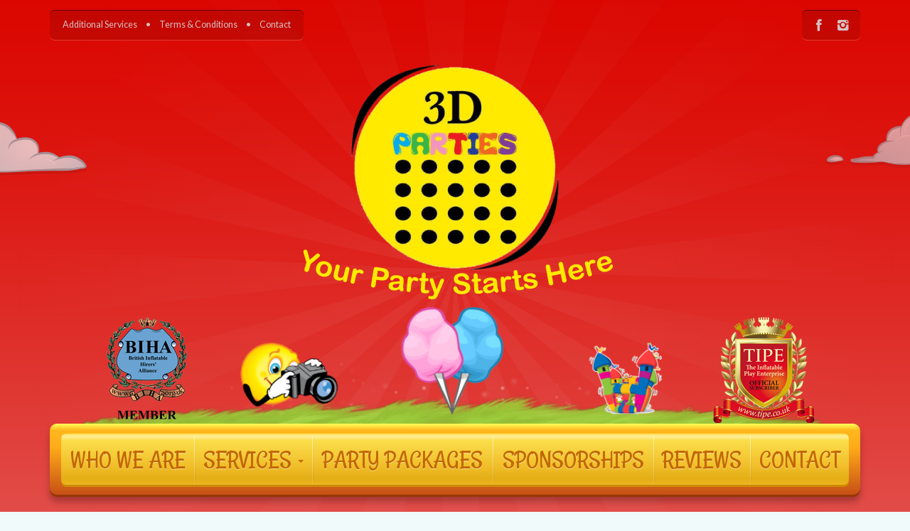

--- FILE ---
content_type: text/html; charset=UTF-8
request_url: https://3dparties.co.uk/video-blog/
body_size: 13119
content:
<!doctype html>
<!--[if lt IE 7]><html lang="en-GB" class="no-js lt-ie9 lt-ie8 lt-ie7"> <![endif]-->
<!--[if (IE 7)&!(IEMobile)]><html lang="en-GB" class="no-js lt-ie9 lt-ie8"><![endif]-->
<!--[if (IE 8)&!(IEMobile)]><html lang="en-GB" class="no-js lt-ie9"><![endif]-->
<!--[if gt IE 8]><!--><html lang="en-GB" class="no-js"><!--<![endif]-->
<head>
<meta charset="utf-8">
<meta name="HandheldFriendly" content="True">
<meta name="MobileOptimized" content="320">
<meta name="viewport" content="width=device-width, initial-scale=1.0"/>
<link rel="icon" type="image/x-icon" href="https://3dparties.co.uk/wp-content/uploads/2016/02/logo.png" />
<link rel="pingback" href="https://3dparties.co.uk/xmlrpc.php">
<meta name='robots' content='index, follow, max-image-preview:large, max-snippet:-1, max-video-preview:-1' />

	<!-- This site is optimized with the Yoast SEO plugin v23.1 - https://yoast.com/wordpress/plugins/seo/ -->
	<title>Video Blog - 3d parties</title>
	<link rel="canonical" href="https://3dparties.co.uk/video-blog/" />
	<meta property="og:locale" content="en_GB" />
	<meta property="og:type" content="article" />
	<meta property="og:title" content="Video Blog - 3d parties" />
	<meta property="og:url" content="https://3dparties.co.uk/video-blog/" />
	<meta property="og:site_name" content="3d parties" />
	<meta name="twitter:card" content="summary_large_image" />
	<script type="application/ld+json" class="yoast-schema-graph">{"@context":"https://schema.org","@graph":[{"@type":"WebPage","@id":"https://3dparties.co.uk/video-blog/","url":"https://3dparties.co.uk/video-blog/","name":"Video Blog - 3d parties","isPartOf":{"@id":"https://3dparties.co.uk/#website"},"datePublished":"2016-03-09T16:41:13+00:00","dateModified":"2016-03-09T16:41:13+00:00","breadcrumb":{"@id":"https://3dparties.co.uk/video-blog/#breadcrumb"},"inLanguage":"en-GB","potentialAction":[{"@type":"ReadAction","target":["https://3dparties.co.uk/video-blog/"]}]},{"@type":"BreadcrumbList","@id":"https://3dparties.co.uk/video-blog/#breadcrumb","itemListElement":[{"@type":"ListItem","position":1,"name":"Home","item":"https://3dparties.co.uk/"},{"@type":"ListItem","position":2,"name":"Video Blog"}]},{"@type":"WebSite","@id":"https://3dparties.co.uk/#website","url":"https://3dparties.co.uk/","name":"3d parties","description":"Your party starts here","potentialAction":[{"@type":"SearchAction","target":{"@type":"EntryPoint","urlTemplate":"https://3dparties.co.uk/?s={search_term_string}"},"query-input":"required name=search_term_string"}],"inLanguage":"en-GB"}]}</script>
	<!-- / Yoast SEO plugin. -->


<link rel='dns-prefetch' href='//fonts.googleapis.com' />
<link rel="alternate" type="application/rss+xml" title="3d parties &raquo; Feed" href="https://3dparties.co.uk/feed/" />
<link rel="alternate" type="application/rss+xml" title="3d parties &raquo; Comments Feed" href="https://3dparties.co.uk/comments/feed/" />
<link rel="alternate" type="text/calendar" title="3d parties &raquo; iCal Feed" href="https://3dparties.co.uk/events/?ical=1" />
<script type="text/javascript">
/* <![CDATA[ */
window._wpemojiSettings = {"baseUrl":"https:\/\/s.w.org\/images\/core\/emoji\/15.0.3\/72x72\/","ext":".png","svgUrl":"https:\/\/s.w.org\/images\/core\/emoji\/15.0.3\/svg\/","svgExt":".svg","source":{"concatemoji":"https:\/\/3dparties.co.uk\/wp-includes\/js\/wp-emoji-release.min.js"}};
/*! This file is auto-generated */
!function(i,n){var o,s,e;function c(e){try{var t={supportTests:e,timestamp:(new Date).valueOf()};sessionStorage.setItem(o,JSON.stringify(t))}catch(e){}}function p(e,t,n){e.clearRect(0,0,e.canvas.width,e.canvas.height),e.fillText(t,0,0);var t=new Uint32Array(e.getImageData(0,0,e.canvas.width,e.canvas.height).data),r=(e.clearRect(0,0,e.canvas.width,e.canvas.height),e.fillText(n,0,0),new Uint32Array(e.getImageData(0,0,e.canvas.width,e.canvas.height).data));return t.every(function(e,t){return e===r[t]})}function u(e,t,n){switch(t){case"flag":return n(e,"\ud83c\udff3\ufe0f\u200d\u26a7\ufe0f","\ud83c\udff3\ufe0f\u200b\u26a7\ufe0f")?!1:!n(e,"\ud83c\uddfa\ud83c\uddf3","\ud83c\uddfa\u200b\ud83c\uddf3")&&!n(e,"\ud83c\udff4\udb40\udc67\udb40\udc62\udb40\udc65\udb40\udc6e\udb40\udc67\udb40\udc7f","\ud83c\udff4\u200b\udb40\udc67\u200b\udb40\udc62\u200b\udb40\udc65\u200b\udb40\udc6e\u200b\udb40\udc67\u200b\udb40\udc7f");case"emoji":return!n(e,"\ud83d\udc26\u200d\u2b1b","\ud83d\udc26\u200b\u2b1b")}return!1}function f(e,t,n){var r="undefined"!=typeof WorkerGlobalScope&&self instanceof WorkerGlobalScope?new OffscreenCanvas(300,150):i.createElement("canvas"),a=r.getContext("2d",{willReadFrequently:!0}),o=(a.textBaseline="top",a.font="600 32px Arial",{});return e.forEach(function(e){o[e]=t(a,e,n)}),o}function t(e){var t=i.createElement("script");t.src=e,t.defer=!0,i.head.appendChild(t)}"undefined"!=typeof Promise&&(o="wpEmojiSettingsSupports",s=["flag","emoji"],n.supports={everything:!0,everythingExceptFlag:!0},e=new Promise(function(e){i.addEventListener("DOMContentLoaded",e,{once:!0})}),new Promise(function(t){var n=function(){try{var e=JSON.parse(sessionStorage.getItem(o));if("object"==typeof e&&"number"==typeof e.timestamp&&(new Date).valueOf()<e.timestamp+604800&&"object"==typeof e.supportTests)return e.supportTests}catch(e){}return null}();if(!n){if("undefined"!=typeof Worker&&"undefined"!=typeof OffscreenCanvas&&"undefined"!=typeof URL&&URL.createObjectURL&&"undefined"!=typeof Blob)try{var e="postMessage("+f.toString()+"("+[JSON.stringify(s),u.toString(),p.toString()].join(",")+"));",r=new Blob([e],{type:"text/javascript"}),a=new Worker(URL.createObjectURL(r),{name:"wpTestEmojiSupports"});return void(a.onmessage=function(e){c(n=e.data),a.terminate(),t(n)})}catch(e){}c(n=f(s,u,p))}t(n)}).then(function(e){for(var t in e)n.supports[t]=e[t],n.supports.everything=n.supports.everything&&n.supports[t],"flag"!==t&&(n.supports.everythingExceptFlag=n.supports.everythingExceptFlag&&n.supports[t]);n.supports.everythingExceptFlag=n.supports.everythingExceptFlag&&!n.supports.flag,n.DOMReady=!1,n.readyCallback=function(){n.DOMReady=!0}}).then(function(){return e}).then(function(){var e;n.supports.everything||(n.readyCallback(),(e=n.source||{}).concatemoji?t(e.concatemoji):e.wpemoji&&e.twemoji&&(t(e.twemoji),t(e.wpemoji)))}))}((window,document),window._wpemojiSettings);
/* ]]> */
</script>
<style id='wp-emoji-styles-inline-css' type='text/css'>

	img.wp-smiley, img.emoji {
		display: inline !important;
		border: none !important;
		box-shadow: none !important;
		height: 1em !important;
		width: 1em !important;
		margin: 0 0.07em !important;
		vertical-align: -0.1em !important;
		background: none !important;
		padding: 0 !important;
	}
</style>
<link rel='stylesheet' id='wp-block-library-css' href='https://3dparties.co.uk/wp-includes/css/dist/block-library/style.min.css' type='text/css' media='all' />
<style id='classic-theme-styles-inline-css' type='text/css'>
/*! This file is auto-generated */
.wp-block-button__link{color:#fff;background-color:#32373c;border-radius:9999px;box-shadow:none;text-decoration:none;padding:calc(.667em + 2px) calc(1.333em + 2px);font-size:1.125em}.wp-block-file__button{background:#32373c;color:#fff;text-decoration:none}
</style>
<style id='global-styles-inline-css' type='text/css'>
:root{--wp--preset--aspect-ratio--square: 1;--wp--preset--aspect-ratio--4-3: 4/3;--wp--preset--aspect-ratio--3-4: 3/4;--wp--preset--aspect-ratio--3-2: 3/2;--wp--preset--aspect-ratio--2-3: 2/3;--wp--preset--aspect-ratio--16-9: 16/9;--wp--preset--aspect-ratio--9-16: 9/16;--wp--preset--color--black: #000000;--wp--preset--color--cyan-bluish-gray: #abb8c3;--wp--preset--color--white: #ffffff;--wp--preset--color--pale-pink: #f78da7;--wp--preset--color--vivid-red: #cf2e2e;--wp--preset--color--luminous-vivid-orange: #ff6900;--wp--preset--color--luminous-vivid-amber: #fcb900;--wp--preset--color--light-green-cyan: #7bdcb5;--wp--preset--color--vivid-green-cyan: #00d084;--wp--preset--color--pale-cyan-blue: #8ed1fc;--wp--preset--color--vivid-cyan-blue: #0693e3;--wp--preset--color--vivid-purple: #9b51e0;--wp--preset--gradient--vivid-cyan-blue-to-vivid-purple: linear-gradient(135deg,rgba(6,147,227,1) 0%,rgb(155,81,224) 100%);--wp--preset--gradient--light-green-cyan-to-vivid-green-cyan: linear-gradient(135deg,rgb(122,220,180) 0%,rgb(0,208,130) 100%);--wp--preset--gradient--luminous-vivid-amber-to-luminous-vivid-orange: linear-gradient(135deg,rgba(252,185,0,1) 0%,rgba(255,105,0,1) 100%);--wp--preset--gradient--luminous-vivid-orange-to-vivid-red: linear-gradient(135deg,rgba(255,105,0,1) 0%,rgb(207,46,46) 100%);--wp--preset--gradient--very-light-gray-to-cyan-bluish-gray: linear-gradient(135deg,rgb(238,238,238) 0%,rgb(169,184,195) 100%);--wp--preset--gradient--cool-to-warm-spectrum: linear-gradient(135deg,rgb(74,234,220) 0%,rgb(151,120,209) 20%,rgb(207,42,186) 40%,rgb(238,44,130) 60%,rgb(251,105,98) 80%,rgb(254,248,76) 100%);--wp--preset--gradient--blush-light-purple: linear-gradient(135deg,rgb(255,206,236) 0%,rgb(152,150,240) 100%);--wp--preset--gradient--blush-bordeaux: linear-gradient(135deg,rgb(254,205,165) 0%,rgb(254,45,45) 50%,rgb(107,0,62) 100%);--wp--preset--gradient--luminous-dusk: linear-gradient(135deg,rgb(255,203,112) 0%,rgb(199,81,192) 50%,rgb(65,88,208) 100%);--wp--preset--gradient--pale-ocean: linear-gradient(135deg,rgb(255,245,203) 0%,rgb(182,227,212) 50%,rgb(51,167,181) 100%);--wp--preset--gradient--electric-grass: linear-gradient(135deg,rgb(202,248,128) 0%,rgb(113,206,126) 100%);--wp--preset--gradient--midnight: linear-gradient(135deg,rgb(2,3,129) 0%,rgb(40,116,252) 100%);--wp--preset--font-size--small: 13px;--wp--preset--font-size--medium: 20px;--wp--preset--font-size--large: 36px;--wp--preset--font-size--x-large: 42px;--wp--preset--spacing--20: 0.44rem;--wp--preset--spacing--30: 0.67rem;--wp--preset--spacing--40: 1rem;--wp--preset--spacing--50: 1.5rem;--wp--preset--spacing--60: 2.25rem;--wp--preset--spacing--70: 3.38rem;--wp--preset--spacing--80: 5.06rem;--wp--preset--shadow--natural: 6px 6px 9px rgba(0, 0, 0, 0.2);--wp--preset--shadow--deep: 12px 12px 50px rgba(0, 0, 0, 0.4);--wp--preset--shadow--sharp: 6px 6px 0px rgba(0, 0, 0, 0.2);--wp--preset--shadow--outlined: 6px 6px 0px -3px rgba(255, 255, 255, 1), 6px 6px rgba(0, 0, 0, 1);--wp--preset--shadow--crisp: 6px 6px 0px rgba(0, 0, 0, 1);}:where(.is-layout-flex){gap: 0.5em;}:where(.is-layout-grid){gap: 0.5em;}body .is-layout-flex{display: flex;}.is-layout-flex{flex-wrap: wrap;align-items: center;}.is-layout-flex > :is(*, div){margin: 0;}body .is-layout-grid{display: grid;}.is-layout-grid > :is(*, div){margin: 0;}:where(.wp-block-columns.is-layout-flex){gap: 2em;}:where(.wp-block-columns.is-layout-grid){gap: 2em;}:where(.wp-block-post-template.is-layout-flex){gap: 1.25em;}:where(.wp-block-post-template.is-layout-grid){gap: 1.25em;}.has-black-color{color: var(--wp--preset--color--black) !important;}.has-cyan-bluish-gray-color{color: var(--wp--preset--color--cyan-bluish-gray) !important;}.has-white-color{color: var(--wp--preset--color--white) !important;}.has-pale-pink-color{color: var(--wp--preset--color--pale-pink) !important;}.has-vivid-red-color{color: var(--wp--preset--color--vivid-red) !important;}.has-luminous-vivid-orange-color{color: var(--wp--preset--color--luminous-vivid-orange) !important;}.has-luminous-vivid-amber-color{color: var(--wp--preset--color--luminous-vivid-amber) !important;}.has-light-green-cyan-color{color: var(--wp--preset--color--light-green-cyan) !important;}.has-vivid-green-cyan-color{color: var(--wp--preset--color--vivid-green-cyan) !important;}.has-pale-cyan-blue-color{color: var(--wp--preset--color--pale-cyan-blue) !important;}.has-vivid-cyan-blue-color{color: var(--wp--preset--color--vivid-cyan-blue) !important;}.has-vivid-purple-color{color: var(--wp--preset--color--vivid-purple) !important;}.has-black-background-color{background-color: var(--wp--preset--color--black) !important;}.has-cyan-bluish-gray-background-color{background-color: var(--wp--preset--color--cyan-bluish-gray) !important;}.has-white-background-color{background-color: var(--wp--preset--color--white) !important;}.has-pale-pink-background-color{background-color: var(--wp--preset--color--pale-pink) !important;}.has-vivid-red-background-color{background-color: var(--wp--preset--color--vivid-red) !important;}.has-luminous-vivid-orange-background-color{background-color: var(--wp--preset--color--luminous-vivid-orange) !important;}.has-luminous-vivid-amber-background-color{background-color: var(--wp--preset--color--luminous-vivid-amber) !important;}.has-light-green-cyan-background-color{background-color: var(--wp--preset--color--light-green-cyan) !important;}.has-vivid-green-cyan-background-color{background-color: var(--wp--preset--color--vivid-green-cyan) !important;}.has-pale-cyan-blue-background-color{background-color: var(--wp--preset--color--pale-cyan-blue) !important;}.has-vivid-cyan-blue-background-color{background-color: var(--wp--preset--color--vivid-cyan-blue) !important;}.has-vivid-purple-background-color{background-color: var(--wp--preset--color--vivid-purple) !important;}.has-black-border-color{border-color: var(--wp--preset--color--black) !important;}.has-cyan-bluish-gray-border-color{border-color: var(--wp--preset--color--cyan-bluish-gray) !important;}.has-white-border-color{border-color: var(--wp--preset--color--white) !important;}.has-pale-pink-border-color{border-color: var(--wp--preset--color--pale-pink) !important;}.has-vivid-red-border-color{border-color: var(--wp--preset--color--vivid-red) !important;}.has-luminous-vivid-orange-border-color{border-color: var(--wp--preset--color--luminous-vivid-orange) !important;}.has-luminous-vivid-amber-border-color{border-color: var(--wp--preset--color--luminous-vivid-amber) !important;}.has-light-green-cyan-border-color{border-color: var(--wp--preset--color--light-green-cyan) !important;}.has-vivid-green-cyan-border-color{border-color: var(--wp--preset--color--vivid-green-cyan) !important;}.has-pale-cyan-blue-border-color{border-color: var(--wp--preset--color--pale-cyan-blue) !important;}.has-vivid-cyan-blue-border-color{border-color: var(--wp--preset--color--vivid-cyan-blue) !important;}.has-vivid-purple-border-color{border-color: var(--wp--preset--color--vivid-purple) !important;}.has-vivid-cyan-blue-to-vivid-purple-gradient-background{background: var(--wp--preset--gradient--vivid-cyan-blue-to-vivid-purple) !important;}.has-light-green-cyan-to-vivid-green-cyan-gradient-background{background: var(--wp--preset--gradient--light-green-cyan-to-vivid-green-cyan) !important;}.has-luminous-vivid-amber-to-luminous-vivid-orange-gradient-background{background: var(--wp--preset--gradient--luminous-vivid-amber-to-luminous-vivid-orange) !important;}.has-luminous-vivid-orange-to-vivid-red-gradient-background{background: var(--wp--preset--gradient--luminous-vivid-orange-to-vivid-red) !important;}.has-very-light-gray-to-cyan-bluish-gray-gradient-background{background: var(--wp--preset--gradient--very-light-gray-to-cyan-bluish-gray) !important;}.has-cool-to-warm-spectrum-gradient-background{background: var(--wp--preset--gradient--cool-to-warm-spectrum) !important;}.has-blush-light-purple-gradient-background{background: var(--wp--preset--gradient--blush-light-purple) !important;}.has-blush-bordeaux-gradient-background{background: var(--wp--preset--gradient--blush-bordeaux) !important;}.has-luminous-dusk-gradient-background{background: var(--wp--preset--gradient--luminous-dusk) !important;}.has-pale-ocean-gradient-background{background: var(--wp--preset--gradient--pale-ocean) !important;}.has-electric-grass-gradient-background{background: var(--wp--preset--gradient--electric-grass) !important;}.has-midnight-gradient-background{background: var(--wp--preset--gradient--midnight) !important;}.has-small-font-size{font-size: var(--wp--preset--font-size--small) !important;}.has-medium-font-size{font-size: var(--wp--preset--font-size--medium) !important;}.has-large-font-size{font-size: var(--wp--preset--font-size--large) !important;}.has-x-large-font-size{font-size: var(--wp--preset--font-size--x-large) !important;}
:where(.wp-block-post-template.is-layout-flex){gap: 1.25em;}:where(.wp-block-post-template.is-layout-grid){gap: 1.25em;}
:where(.wp-block-columns.is-layout-flex){gap: 2em;}:where(.wp-block-columns.is-layout-grid){gap: 2em;}
:root :where(.wp-block-pullquote){font-size: 1.5em;line-height: 1.6;}
</style>
<link rel='stylesheet' id='ccrwp_roundabout_styles-css' href='https://3dparties.co.uk/wp-content/plugins/cc-roundabout-3d-slider/includes/../css/cc-roundabout-style.css' type='text/css' media='all' />
<link rel='stylesheet' id='contact-form-7-css' href='https://3dparties.co.uk/wp-content/plugins/contact-form-7/includes/css/styles.css' type='text/css' media='all' />
<link rel='stylesheet' id='responsive-lightbox-swipebox-css' href='https://3dparties.co.uk/wp-content/plugins/responsive-lightbox/assets/swipebox/swipebox.min.css' type='text/css' media='all' />
<link rel='stylesheet' id='redux-google-fonts-unf_options-css' href='https://fonts.googleapis.com/css?family=Lato%3A100%2C300%2C400%2C700%2C900%2C100italic%2C300italic%2C400italic%2C700italic%2C900italic%7CRancho%3A400&#038;subset=latin' type='text/css' media='all' />
<link rel='stylesheet' id='compiled-css' href='https://3dparties.co.uk/wp-content/themes/toddlers/library/css/compiled.css' type='text/css' media='all' />
<link rel='stylesheet' id='wp-style-css' href='https://3dparties.co.uk/wp-content/themes/toddlers-child/style.css' type='text/css' media='all' />
<link rel='stylesheet' id='fontello-css' href='https://3dparties.co.uk/wp-content/themes/toddlers/library/css/fontello.css' type='text/css' media='all' />
<link rel='stylesheet' id='slider-css-css' href='https://3dparties.co.uk/wp-content/themes/toddlers/library/unf/slider/idangerous.swiper.css' type='text/css' media='screen' />
<script type="text/javascript" src="https://3dparties.co.uk/wp-includes/js/jquery/jquery.min.js" id="jquery-core-js"></script>
<script type="text/javascript" src="https://3dparties.co.uk/wp-includes/js/jquery/jquery-migrate.min.js" id="jquery-migrate-js"></script>
<script type="text/javascript" src="https://3dparties.co.uk/wp-content/plugins/responsive-lightbox/assets/swipebox/jquery.swipebox.min.js" id="responsive-lightbox-swipebox-js"></script>
<script src='https://3dparties.co.uk/wp-content/plugins/the-events-calendar/common/src/resources/js/underscore-before.js'></script>
<script type="text/javascript" src="https://3dparties.co.uk/wp-includes/js/underscore.min.js" id="underscore-js"></script>
<script src='https://3dparties.co.uk/wp-content/plugins/the-events-calendar/common/src/resources/js/underscore-after.js'></script>
<script type="text/javascript" src="https://3dparties.co.uk/wp-content/plugins/responsive-lightbox/assets/infinitescroll/infinite-scroll.pkgd.min.js" id="responsive-lightbox-infinite-scroll-js"></script>
<script type="text/javascript" id="responsive-lightbox-js-before">
/* <![CDATA[ */
var rlArgs = {"script":"swipebox","selector":"lightbox","customEvents":"","activeGalleries":true,"animation":true,"hideCloseButtonOnMobile":false,"removeBarsOnMobile":false,"hideBars":true,"hideBarsDelay":5000,"videoMaxWidth":1080,"useSVG":true,"loopAtEnd":false,"woocommerce_gallery":false,"ajaxurl":"https:\/\/3dparties.co.uk\/wp-admin\/admin-ajax.php","nonce":"5d5ef705ea","preview":false,"postId":1829,"scriptExtension":false};
/* ]]> */
</script>
<script type="text/javascript" src="https://3dparties.co.uk/wp-content/plugins/responsive-lightbox/js/front.js" id="responsive-lightbox-js"></script>
<script type="text/javascript" src="https://3dparties.co.uk/wp-content/themes/toddlers/library/js/modernizr.custom.min.js" id="modernizr-js"></script>
<script type="text/javascript" src="https://3dparties.co.uk/wp-content/themes/toddlers/library/unf/slider/idangerous.swiper.min.js" id="slider-js-js"></script>
<link rel="https://api.w.org/" href="https://3dparties.co.uk/wp-json/" /><link rel="alternate" title="JSON" type="application/json" href="https://3dparties.co.uk/wp-json/wp/v2/pages/1829" /><link rel="EditURI" type="application/rsd+xml" title="RSD" href="https://3dparties.co.uk/xmlrpc.php?rsd" />
<link rel='shortlink' href='https://3dparties.co.uk/?p=1829' />
<link rel="alternate" title="oEmbed (JSON)" type="application/json+oembed" href="https://3dparties.co.uk/wp-json/oembed/1.0/embed?url=https%3A%2F%2F3dparties.co.uk%2Fvideo-blog%2F" />
<link rel="alternate" title="oEmbed (XML)" type="text/xml+oembed" href="https://3dparties.co.uk/wp-json/oembed/1.0/embed?url=https%3A%2F%2F3dparties.co.uk%2Fvideo-blog%2F&#038;format=xml" />
<meta name="tec-api-version" content="v1"><meta name="tec-api-origin" content="https://3dparties.co.uk"><link rel="alternate" href="https://3dparties.co.uk/wp-json/tribe/events/v1/" /><style>

#header .logo {
	  background-image: url(https://3dparties.co.uk/wp-content/uploads/2016/03/3dlogo2-4.png);
	  width: 600px;
	  height: 450px;
}

@media (-webkit-min-device-pixel-ratio: 1.5), (min--moz-device-pixel-ratio: 1.5), (-o-min-device-pixel-ratio: 3/2), (min-resolution: 1.5dppx) {
	  #header .logo {
	    background-image: url(https://3dparties.co.uk/wp-content/uploads/2016/03/3dlogox2.png);
	    background-size: 600px 450px;
	  }
}
#header .logo,#header .mobile-nologo {margin-top:30px;}#header .logo,#header .mobile-nologo {margin-bottom:60px;}
#header .headimg-left {
	  background-image: url(https://3dparties.co.uk/wp-content/uploads/2016/02/left.png);
}
@media (max-width: 991px) { #header .headimg-left {background-size: contain;}}

@media (-webkit-min-device-pixel-ratio: 1.5), (min--moz-device-pixel-ratio: 1.5), (-o-min-device-pixel-ratio: 3/2), (min-resolution: 1.5dppx) {
#header .headimg-left {
	    background-image: url(https://3dparties.co.uk/wp-content/uploads/2016/02/left@X2.png);
	    background-size: 310px 150px;
	  }
}
@media (max-width: 991px) {
	#header .headimg-left {background-size: contain;}
}

#header .headimg-right {
	  background-image: url(https://3dparties.co.uk/wp-content/uploads/2016/02/right.png);
}
@media (max-width: 991px) {
	#header .headimg-right {background-size: contain;}
}

@media (-webkit-min-device-pixel-ratio: 1.5), (min--moz-device-pixel-ratio: 1.5), (-o-min-device-pixel-ratio: 3/2), (min-resolution: 1.5dppx) {
#header .headimg-right {
	    background-image: url(https://3dparties.co.uk/wp-content/uploads/2016/02/right@X2.png);
	    background-size: 310px 150px;
	  }
}
@media (max-width: 991px) {#header .headimg-right {background-size: contain;}}
.newlandscape .onleft {
background-image: url('https://3dparties.co.uk/wp-content/themes/toddlers/library/img/onleft.png');
}
@media (-webkit-min-device-pixel-ratio: 1.5), (min--moz-device-pixel-ratio: 1.5), (-o-min-device-pixel-ratio: 3/2), (min-resolution: 1.5dppx) {
	  .newlandscape .onleft {
	    background-image: url('https://3dparties.co.uk/wp-content/themes/toddlers/library/img/onleft@2x.png');
	  }
}
.newlandscape .onright {
background-image: url('https://3dparties.co.uk/wp-content/themes/toddlers/library/img/onright.png');
}
@media (-webkit-min-device-pixel-ratio: 1.5), (min--moz-device-pixel-ratio: 1.5), (-o-min-device-pixel-ratio: 3/2), (min-resolution: 1.5dppx) {
	  .newlandscape .onright {
	    background-image: url('https://3dparties.co.uk/wp-content/themes/toddlers/library/img/onright@2x.png');
	  }
}

#header .grass {
	  background-image: url(https://3dparties.co.uk/wp-content/uploads/2016/03/grasswimg.png);
	  height: 165px;
	  background-size: 90% auto;
}

@media (-webkit-min-device-pixel-ratio: 1.5), (min--moz-device-pixel-ratio: 1.5), (-o-min-device-pixel-ratio: 3/2), (min-resolution: 1.5dppx) {
#header .grass {
	    background-image: url(https://3dparties.co.uk/wp-content/uploads/2016/03/grasswimgx2.png);
	    height: 165px;
	   background-size: 90% auto;
	  }
}
@media screen and (-webkit-min-device-pixel-ratio:0) {
.ray-of-lights .c-lights {
	-webkit-transform-origin: 320px 320px;
	-ms-transform-origin: 320px 320px;
	transform-origin: 320px 320px;
	-webkit-animation: rotation 100s infinite linear;
	animation: rotation 100s infinite linear;
}
}
	.navcontainer .main-menu > li > a {
		font-size: 34px;
	}
@media (min-width: 992px) and (max-width: 1199px) {
	.navcontainer .main-menu > li > a {
		font-size: 30px;
	}
}
@media (min-width: 768px) and (max-width: 991px) {
	.navcontainer .main-menu > li > a {
		font-size: 24px;
	}
}
#content .article h1, #content .article .h1 {
		font-size: 56px;
}
@media (max-width: 1199px) {
	#content .article h1, #content .article .h1 {
			font-size: 46px;
	}
}
@media (max-width: 991px) {
	#content .article h1, #content .article .h1 {
			font-size: 42px;
	}
}

@media (max-width: 767px) {
	#content .article h1, #content .article .h1 {
			font-size: 32px;
	}
}




/* CUSTOM CSS */
                    .circular {
	width: 300px;
	height: 300px;
	border-radius: 150px;
	-webkit-border-radius: 150px;
	-moz-border-radius: 150px;
	background: url(http://link-to-your/image.jpg) no-repeat;
	}
	
#content .h1 {
    color: #db0600;
}                
</style>

<style type="text/css" id="breadcrumb-trail-css">.breadcrumbs .trail-browse,.breadcrumbs .trail-items,.breadcrumbs .trail-items li {display: inline-block;margin:0;padding: 0;border:none;background:transparent;text-indent: 0;}.breadcrumbs .trail-browse {font-size: inherit;font-style:inherit;font-weight: inherit;color: inherit;}.breadcrumbs .trail-items {list-style: none;}.trail-items li::after {content: "\002F";padding: 0 0.5em;}.trail-items li:last-of-type::after {display: none;}</style>
<link rel="icon" href="https://3dparties.co.uk/wp-content/uploads/2016/02/cropped-logo-32x32.png" sizes="32x32" />
<link rel="icon" href="https://3dparties.co.uk/wp-content/uploads/2016/02/cropped-logo-192x192.png" sizes="192x192" />
<link rel="apple-touch-icon" href="https://3dparties.co.uk/wp-content/uploads/2016/02/cropped-logo-180x180.png" />
<meta name="msapplication-TileImage" content="https://3dparties.co.uk/wp-content/uploads/2016/02/cropped-logo-270x270.png" />
<style type="text/css" title="dynamic-css" class="options-output">body,.unf-recent-posts .recent-post-title,blockquote p em,.woocommerce-page .woocommerce-message a.button{font-family:Lato;}h1,.h1, h2,.h2, h3,.h3, h4,.h4,.main-menu > li > a,.slide_banner_text,.rpost-title,.shopbuttons,blockquote:before,.woocommerce-billing-fields h3, h3#ship-to-different-address label,.gallery-seemore,.wpcf7 input.wpcf7-submit,.tribe-bar-collapse #tribe-bar-collapse-toggle{font-family:Rancho;font-weight:400;}.btn-primary, #respond #commentform input#submit,.btn-info,.btn-success,.btn-warning,.btn-default,.btn-danger, .woocommerce #content input.button, .woocommerce #respond input#submit, .woocommerce a.button, .woocommerce button.button, .woocommerce input.button, .woocommerce-page #content input.button, .woocommerce-page #respond input#submit, .woocommerce-page a.button, .woocommerce-page button.button, .woocommerce-page input.button{font-family:Rancho;font-weight:400;}blockquote p{font-family:Rancho;line-height:35px;font-weight:400;font-size:25px;}</style><style id="wpforms-css-vars-root">
				:root {
					--wpforms-field-border-radius: 3px;
--wpforms-field-border-style: solid;
--wpforms-field-border-size: 1px;
--wpforms-field-background-color: #ffffff;
--wpforms-field-border-color: rgba( 0, 0, 0, 0.25 );
--wpforms-field-border-color-spare: rgba( 0, 0, 0, 0.25 );
--wpforms-field-text-color: rgba( 0, 0, 0, 0.7 );
--wpforms-field-menu-color: #ffffff;
--wpforms-label-color: rgba( 0, 0, 0, 0.85 );
--wpforms-label-sublabel-color: rgba( 0, 0, 0, 0.55 );
--wpforms-label-error-color: #d63637;
--wpforms-button-border-radius: 3px;
--wpforms-button-border-style: none;
--wpforms-button-border-size: 1px;
--wpforms-button-background-color: #066aab;
--wpforms-button-border-color: #066aab;
--wpforms-button-text-color: #ffffff;
--wpforms-page-break-color: #066aab;
--wpforms-background-image: none;
--wpforms-background-position: center center;
--wpforms-background-repeat: no-repeat;
--wpforms-background-size: cover;
--wpforms-background-width: 100px;
--wpforms-background-height: 100px;
--wpforms-background-color: rgba( 0, 0, 0, 0 );
--wpforms-background-url: none;
--wpforms-container-padding: 0px;
--wpforms-container-border-style: none;
--wpforms-container-border-width: 1px;
--wpforms-container-border-color: #000000;
--wpforms-container-border-radius: 3px;
--wpforms-field-size-input-height: 43px;
--wpforms-field-size-input-spacing: 15px;
--wpforms-field-size-font-size: 16px;
--wpforms-field-size-line-height: 19px;
--wpforms-field-size-padding-h: 14px;
--wpforms-field-size-checkbox-size: 16px;
--wpforms-field-size-sublabel-spacing: 5px;
--wpforms-field-size-icon-size: 1;
--wpforms-label-size-font-size: 16px;
--wpforms-label-size-line-height: 19px;
--wpforms-label-size-sublabel-font-size: 14px;
--wpforms-label-size-sublabel-line-height: 17px;
--wpforms-button-size-font-size: 17px;
--wpforms-button-size-height: 41px;
--wpforms-button-size-padding-h: 15px;
--wpforms-button-size-margin-top: 10px;
--wpforms-container-shadow-size-box-shadow: none;

				}
			</style></head>
<body class="page-template-default page page-id-1829 tribe-no-js">

	<svg class="defs">
	    <defs>
	    <radialGradient id="gr-radial-lights" cx="50%" cy="50%" r="70%">
	        <stop stop-color="white" offset="5%" stop-opacity=".06"/>
	        <stop stop-color="white" offset="100%" stop-opacity="0"/>
	      </radialGradient>
	    </defs>
	</svg>

	<div class="ray ray-of-lights">
	    <svg viewbox="0 0 640 640">
	      <g transform="scale(1)">
	      <circle class="c-lights" r="64%" cx="50%" cy="50%"
	        stroke-width="128%" stroke-dasharray="10%"
	                stroke="url(#gr-radial-lights)"/>
	       </g>
	    </svg>
	</div>
<div class="heavens hidden-xs">
	<div class="container cloudwrap">
		<div class="clouds clouds-left"></div>
		<div class="clouds clouds-right"></div>
	</div>
</div>

<div class="container" id="sitecontainer">
	<div id="header" class="row clearfix">
		<div class="col-md-12 column">
			<div id="mobile-topbar" class="visible-xs navbar-fixed-top">
	<button type="button" class="navbar-toggle collapsed" data-toggle="collapse" data-target="#mobile-navbar-collapse">
		<span class="sr-only">Toggle navigation</span>
		<span class="icon-menu-1"></span>
	</button>

	
	

	<div class="collapse navbar-collapse" id="mobile-navbar-collapse">
		<ul id="menu-mobile-menu" class="nav mobile-menu"><li id="menu-item-1986" class="menu-item menu-item-type-post_type menu-item-object-page menu-item-home menu-item-1986"><a title="Home" href="https://3dparties.co.uk/">Home</a></li>
<li id="menu-item-1997" class="menu-item menu-item-type-post_type menu-item-object-page menu-item-1997"><a title="WHO WE ARE" href="https://3dparties.co.uk/who-we-are/">WHO WE ARE</a></li>
<li id="menu-item-1990" class="menu-item menu-item-type-post_type menu-item-object-page menu-item-1990"><a title="INFLATABLE ACTIVITIES" href="https://3dparties.co.uk/inflatable-activities/">INFLATABLE ACTIVITIES</a></li>
<li id="menu-item-1989" class="menu-item menu-item-type-post_type menu-item-object-page menu-item-1989"><a title="FUN FOOD" href="https://3dparties.co.uk/fun-food/">FUN FOOD</a></li>
<li id="menu-item-2089" class="menu-item menu-item-type-post_type menu-item-object-page menu-item-2089"><a title="ENTERTAINMENT" href="https://3dparties.co.uk/entertainment/">ENTERTAINMENT</a></li>
<li id="menu-item-1991" class="menu-item menu-item-type-post_type menu-item-object-page menu-item-1991"><a title="MEDIA" href="https://3dparties.co.uk/media/">MEDIA</a></li>
<li id="menu-item-1992" class="menu-item menu-item-type-post_type menu-item-object-page menu-item-1992"><a title="PARTY PACKAGES" href="https://3dparties.co.uk/party-packages/">PARTY PACKAGES</a></li>
<li id="menu-item-1987" class="menu-item menu-item-type-post_type menu-item-object-page menu-item-1987"><a title="Additional Services" href="https://3dparties.co.uk/additional-services/">Additional Services</a></li>
<li id="menu-item-1996" class="menu-item menu-item-type-post_type menu-item-object-page menu-item-1996"><a title="TESTIMONIALS" href="https://3dparties.co.uk/testimonials/">TESTIMONIALS</a></li>
<li id="menu-item-1988" class="menu-item menu-item-type-post_type menu-item-object-page menu-item-1988"><a title="Contact" href="https://3dparties.co.uk/contact/">Contact</a></li>
</ul>	</div>
</div>
<div class="mobile-logo visible-xs">
	<a href="https://3dparties.co.uk">
		<img src="https://3dparties.co.uk/wp-content/uploads/2016/02/logo-2.png" data-no-retina alt="3d parties" class="thesitelogo">
	</a>
</div>
			<div id="topbar" class="row clearfix hidden-xs">
	<div class="col-md-6 column">
					<div class="topmenu">
				<ul id="menu-top-menu" class="nav top-menu"><li id="menu-item-1793" class="menu-item menu-item-type-post_type menu-item-object-page menu-item-1793"><a title="Additional Services" href="https://3dparties.co.uk/additional-services/">Additional Services</a></li>
<li id="menu-item-166" class="menu-item menu-item-type-post_type menu-item-object-page menu-item-166"><a title="Terms &amp; Conditions" href="https://3dparties.co.uk/terms-conditions/">Terms &#038; Conditions</a></li>
<li id="menu-item-1774" class="menu-item menu-item-type-post_type menu-item-object-page menu-item-1774"><a title="Contact" href="https://3dparties.co.uk/contact/">Contact</a></li>
</ul>			</div>
			</div>
	<div class="col-md-6 column">

		
		
		 <div class="socialnav">
	<a class="icon-facebook" href="https://www.facebook.com/pages/3D-Parties/1488071931442073?ref=hl5170" target="_blank" rel="me"></a><a class="icon-instagram" href="http://instagram.com/3dparties" target="_blank" rel="me"></a></div>	</div>
</div>			<div class="logo">
				<a href="https://3dparties.co.uk"><h1>
					3d parties				</h1></a>
			</div>
			<div class="navcontainer hidden-xs">
				<nav>
				<ul id="menu-home" class="nav main-menu"><li id="menu-item-30" class="menu-item menu-item-type-post_type menu-item-object-page menu-item-30"><a title="WHO WE ARE" href="https://3dparties.co.uk/who-we-are/">WHO WE ARE</a></li>
<li id="menu-item-1771" class="menu-item menu-item-type-custom menu-item-object-custom menu-item-has-children menu-item-1771 dropdown"><a title="SERVICES" href="#" data-toggle="dropdown" class="dropdown-toggle" aria-haspopup="true">SERVICES <span class="caret"></span></a>
<ul role="menu" class=" dropdown-menu">
	<li id="menu-item-2090" class="menu-item menu-item-type-post_type menu-item-object-page menu-item-2090"><a title="ENTERTAINMENT" href="https://3dparties.co.uk/entertainment/">ENTERTAINMENT</a></li>
	<li id="menu-item-165" class="menu-item menu-item-type-post_type menu-item-object-page menu-item-165"><a title="INFLATABLES" href="https://3dparties.co.uk/inflatable-activities/">INFLATABLES</a></li>
	<li id="menu-item-1724" class="menu-item menu-item-type-post_type menu-item-object-page menu-item-1724"><a title="MEDIA" href="https://3dparties.co.uk/media/">MEDIA</a></li>
	<li id="menu-item-1769" class="menu-item menu-item-type-post_type menu-item-object-page menu-item-1769"><a title="FUN FOOD" href="https://3dparties.co.uk/fun-food/">FUN FOOD</a></li>
</ul>
</li>
<li id="menu-item-2092" class="menu-item menu-item-type-post_type menu-item-object-page menu-item-2092"><a title="PARTY PACKAGES" href="https://3dparties.co.uk/party-packages/">PARTY PACKAGES</a></li>
<li id="menu-item-1773" class="menu-item menu-item-type-custom menu-item-object-custom menu-item-1773"><a title="SPONSORSHIPS" href="https://3dparties.co.uk/sponsorships/">SPONSORSHIPS</a></li>
<li id="menu-item-1665" class="menu-item menu-item-type-post_type menu-item-object-page menu-item-1665"><a title="REVIEWS" href="https://3dparties.co.uk/testimonials/">REVIEWS</a></li>
<li id="menu-item-1950" class="menu-item menu-item-type-post_type menu-item-object-page menu-item-1950"><a title="CONTACT" href="https://3dparties.co.uk/contact/">CONTACT</a></li>
</ul>				</nav>
			</div>


			<div class="headimg-left"></div>

			<div class="headimg-right"></div>

			<div class="row"><div class="grass col-xs-12 column"></div></div>
		</div>
	</div>

		<nav role="navigation" aria-label="Breadcrumbs" class="breadcrumb-trail breadcrumbs" itemprop="breadcrumb"><h2 class="trail-browse">Browse:</h2><ul class="trail-items" itemscope itemtype="http://schema.org/BreadcrumbList"><meta name="numberOfItems" content="2" /><meta name="itemListOrder" content="Ascending" /><li itemprop="itemListElement" itemscope itemtype="http://schema.org/ListItem" class="trail-item trail-begin"><a href="https://3dparties.co.uk/" rel="home" itemprop="item"><span itemprop="name">Home</span></a><meta itemprop="position" content="1" /></li><li itemprop="itemListElement" itemscope itemtype="http://schema.org/ListItem" class="trail-item trail-end"><span itemprop="item"><span itemprop="name">Video Blog</span></span><meta itemprop="position" content="2" /></li></ul></nav>
	<div id="content-wrapper" class="row clearfix">
				<div id="content" class="col-md-8 column">
			<div class="article clearfix">
														<h1 class="post-title">Video Blog</h1>
																	

			


  


  
			    			</div>
		</div>				<div id="sidebar" class="col-md-4 column pagesidebar">

			
		</div>	</div>

</div>
	<div class="newlandscape clearfix">
		<div class="onleft">
					<div class="billboard">
					<div class="billboard-content">

																					<h3>Join our mailing list</h3>
															<script type="text/javascript">(function() {
	if (!window.mc4wp) {
		window.mc4wp = {
			listeners: [],
			forms    : {
				on: function (event, callback) {
					window.mc4wp.listeners.push({
						event   : event,
						callback: callback
					});
				}
			}
		}
	}
})();
</script><!-- MailChimp for WordPress v3.1.6 - https://wordpress.org/plugins/mailchimp-for-wp/ --><form id="mc4wp-form-1" class="mc4wp-form mc4wp-form-1827" method="post" data-id="1827" data-name="" ><div class="mc4wp-form-fields"><p>
	<label>Email address: </label>
	<input type="email" name="EMAIL" placeholder="Your email address" required />
</p>

<p>
	<input type="submit" value="Sign up" />
</p><div style="display: none;"><input type="text" name="_mc4wp_honeypot" value="" tabindex="-1" autocomplete="off" /></div><input type="hidden" name="_mc4wp_timestamp" value="1769920359" /><input type="hidden" name="_mc4wp_form_id" value="1827" /><input type="hidden" name="_mc4wp_form_element_id" value="mc4wp-form-1" /></div><div class="mc4wp-response"></div></form><!-- / MailChimp for WordPress Plugin -->												
					</div>
			</div>
				</div>
		<div class="onright">
		</div>
	</div>
	<div class="footer-wrap">
		<div class="container">

			<div class="row clearfix">
				<div class="col-sm-6 column">
					<div class="copyrightbox clearfix">
						Copyright © 2016 - 3D Parties.					</div>
				</div>
				<div class="col-sm-6 column">
									</div>
			</div>

		</div>
	</div>

		<script>
		( function ( body ) {
			'use strict';
			body.className = body.className.replace( /\btribe-no-js\b/, 'tribe-js' );
		} )( document.body );
		</script>
		<script> /* <![CDATA[ */var tribe_l10n_datatables = {"aria":{"sort_ascending":": activate to sort column ascending","sort_descending":": activate to sort column descending"},"length_menu":"Show _MENU_ entries","empty_table":"No data available in table","info":"Showing _START_ to _END_ of _TOTAL_ entries","info_empty":"Showing 0 to 0 of 0 entries","info_filtered":"(filtered from _MAX_ total entries)","zero_records":"No matching records found","search":"Search:","all_selected_text":"All items on this page were selected. ","select_all_link":"Select all pages","clear_selection":"Clear Selection.","pagination":{"all":"All","next":"Next","previous":"Previous"},"select":{"rows":{"0":"","_":": Selected %d rows","1":": Selected 1 row"}},"datepicker":{"dayNames":["Sunday","Monday","Tuesday","Wednesday","Thursday","Friday","Saturday"],"dayNamesShort":["Sun","Mon","Tue","Wed","Thu","Fri","Sat"],"dayNamesMin":["S","M","T","W","T","F","S"],"monthNames":["January","February","March","April","May","June","July","August","September","October","November","December"],"monthNamesShort":["January","February","March","April","May","June","July","August","September","October","November","December"],"monthNamesMin":["Jan","Feb","Mar","Apr","May","Jun","Jul","Aug","Sep","Oct","Nov","Dec"],"nextText":"Next","prevText":"Prev","currentText":"Today","closeText":"Done","today":"Today","clear":"Clear"}};/* ]]> */ </script><script type="text/javascript" src="https://3dparties.co.uk/wp-content/plugins/cc-roundabout-3d-slider/includes/../js/jquery.roundabout.js" id="jquery-roundabout-js"></script>
<script type="text/javascript" src="https://3dparties.co.uk/wp-content/plugins/cc-roundabout-3d-slider/includes/../js/jquery.roundabout-shapes.js" id="jquery.roundabout-shapes-js"></script>
<script type="text/javascript" src="https://3dparties.co.uk/wp-content/plugins/cc-roundabout-3d-slider/includes/../js/jquery.event.drag-2.2.js" id="jquery-event-drag-js"></script>
<script type="text/javascript" src="https://3dparties.co.uk/wp-content/plugins/cc-roundabout-3d-slider/includes/../js/jquery.event.drop-2.2.js" id="jquery-event-drop-js"></script>
<script type="text/javascript" src="https://3dparties.co.uk/wp-content/plugins/cc-roundabout-3d-slider/includes/../js/roundabout-settings.js" id="roundabout-settings-js"></script>
<script type="text/javascript" src="https://3dparties.co.uk/wp-includes/js/dist/hooks.min.js" id="wp-hooks-js"></script>
<script type="text/javascript" src="https://3dparties.co.uk/wp-includes/js/dist/i18n.min.js" id="wp-i18n-js"></script>
<script type="text/javascript" id="wp-i18n-js-after">
/* <![CDATA[ */
wp.i18n.setLocaleData( { 'text direction\u0004ltr': [ 'ltr' ] } );
/* ]]> */
</script>
<script type="text/javascript" src="https://3dparties.co.uk/wp-content/plugins/contact-form-7/includes/swv/js/index.js" id="swv-js"></script>
<script type="text/javascript" id="contact-form-7-js-extra">
/* <![CDATA[ */
var wpcf7 = {"api":{"root":"https:\/\/3dparties.co.uk\/wp-json\/","namespace":"contact-form-7\/v1"}};
/* ]]> */
</script>
<script type="text/javascript" id="contact-form-7-js-translations">
/* <![CDATA[ */
( function( domain, translations ) {
	var localeData = translations.locale_data[ domain ] || translations.locale_data.messages;
	localeData[""].domain = domain;
	wp.i18n.setLocaleData( localeData, domain );
} )( "contact-form-7", {"translation-revision-date":"2024-05-21 11:58:24+0000","generator":"GlotPress\/4.0.1","domain":"messages","locale_data":{"messages":{"":{"domain":"messages","plural-forms":"nplurals=2; plural=n != 1;","lang":"en_GB"},"Error:":["Error:"]}},"comment":{"reference":"includes\/js\/index.js"}} );
/* ]]> */
</script>
<script type="text/javascript" src="https://3dparties.co.uk/wp-content/plugins/contact-form-7/includes/js/index.js" id="contact-form-7-js"></script>
<script type="text/javascript" src="https://3dparties.co.uk/wp-content/themes/toddlers/library/js/bootstrap.min.js" id="bootstrap-js-js"></script>
<script type="text/javascript" src="https://3dparties.co.uk/wp-content/plugins/siteorigin-panels/js/lib/jquery.fitvids.min.js" id="fitvids-js"></script>
<script type="text/javascript" src="https://3dparties.co.uk/wp-content/themes/toddlers/library/js/scripts.js" id="theme-js-js"></script>
<script type="text/javascript" id="mc4wp-forms-api-js-extra">
/* <![CDATA[ */
var mc4wp_forms_config = [];
/* ]]> */
</script>
<script type="text/javascript" src="https://3dparties.co.uk/wp-content/plugins/mailchimp-for-wp/assets/js/forms-api.min.js" id="mc4wp-forms-api-js"></script>
<script type="text/javascript">(function() {function addEventListener(element,event,handler) {
	if(element.addEventListener) {
		element.addEventListener(event,handler, false);
	} else if(element.attachEvent){
		element.attachEvent('on'+event,handler);
	}
}})();</script></body>
</html>

--- FILE ---
content_type: text/css
request_url: https://3dparties.co.uk/wp-content/plugins/cc-roundabout-3d-slider/css/cc-roundabout-style.css
body_size: 54
content:
/* styles for roundabout */#myRoundabout.roundabout-holder {height: 300px;list-style: none outside none;margin: 0 auto;width: 410px;}.roundabout-moveable-item {border-radius:10px;box-shadow: 2px 2px 4px #000000;padding:5px;  height: 100px;  width: 370px;  cursor: pointer;  background-color: #dd3333;		background-image: -moz-linear-gradient(#dd3333, #dd3333); 		background-image: -webkit-gradient(linear, left top, left bottom, from(#dd3333), to(#dd3333));			background-image: -webkit-linear-gradient(#dd3333, #dd3333);			background-image: -o-linear-gradient(#dd3333, #dd3333);		background-image: -ms-linear-gradient(#dd3333, #dd3333);		background-image: linear-gradient(#dd3333, #dd3333);border: 1px solid #999;  }.roundabout-in-focus {  cursor: auto;}ul li .feedback_img {border: 0px solid #E1E1E1;border-radius: 0px 0px 0px 0px;box-shadow: 0px 0px 0 #CCCCCC;display: block;float: left;margin-right: width: 0%;}ul li .feed_back h6{clear:right; font-size:14px;font-weight:900;text-transform:uppercase;margin:5px 0;line-height:18px; color:#fff ;}ul li .feed_back a{text-decoration:none;}ul li .feed_back p{color:#eeee22;overflow:hidden;margin:0;line-height:1.4;font-weight:700;}

--- FILE ---
content_type: text/css
request_url: https://3dparties.co.uk/wp-content/themes/toddlers/library/css/compiled.css
body_size: 50399
content:
@charset "UTF-8";
/*------------------------------------------------------------------
//
//    Toddlers
//
//    Theme by Unfamous (http://unfamo.us)
//
------------------------------------------------------------------*/
/*------------------------------------------------------------------

Table of contents
-----------------

1. Bootstrap --- #bootstrap
	1.1 Reset and dependencies --- #reset
	1.2 Core CSS --- #corecss
	1.3 Components --- #components
	1.4 Components w/ JavaScript --- #componentsjs
	1.5 Utility classes --- #Utilityclasses

2 Mixins --- #mixins

3. Toddlers --- #toddlers
	3.1 content --- #content
	3.2 Background --- #background
	3.3 Header --- #header
	3.4 Slider	--- #slider
	3.5 Footer --- #footer
	3.6 Contact	--- #contact
	3.7 Widgets	--- #widgets
	3.8 WP Core	--- #wpcore
	3.9 WooCommerce --- #woo
	4.0 Forms	--- #forms
	4.1 Events --- #events
	4.2 Recent Posts --- #recentposts

-------------------------------------------------------------------*/
/*------------------------------------------------------------------

1. Bootstrap --- #bootstrap

-------------------------------------------------------------------*/
/*------------------------------------------------------------------
// 1.1 Reset and dependencies --- #reset
-------------------------------------------------------------------*/
/*! normalize.css v3.0.2 | MIT License | git.io/normalize */
html {
  font-family: sans-serif;
  -ms-text-size-adjust: 100%;
  -webkit-text-size-adjust: 100%;
}
body {
  margin: 0;
}
article,
aside,
details,
figcaption,
figure,
footer,
header,
hgroup,
main,
menu,
nav,
section,
summary {
  display: block;
}
audio,
canvas,
progress,
video {
  display: inline-block;
  vertical-align: baseline;
}
audio:not([controls]) {
  display: none;
  height: 0;
}
[hidden],
template {
  display: none;
}
a {
  background-color: transparent;
}
a:active,
a:hover {
  outline: 0;
}
abbr[title] {
  border-bottom: 1px dotted;
}
b,
strong {
  font-weight: bold;
}
dfn {
  font-style: italic;
}
h1 {
  font-size: 2em;
  margin: 0.67em 0;
}
mark {
  background: #ff0;
  color: #000;
}
small {
  font-size: 80%;
}
sub,
sup {
  font-size: 75%;
  line-height: 0;
  position: relative;
  vertical-align: baseline;
}
sup {
  top: -0.5em;
}
sub {
  bottom: -0.25em;
}
img {
  border: 0;
}
svg:not(:root) {
  overflow: hidden;
}
figure {
  margin: 1em 40px;
}
hr {
  -moz-box-sizing: content-box;
  box-sizing: content-box;
  height: 0;
}
pre {
  overflow: auto;
}
code,
kbd,
pre,
samp {
  font-family: monospace, monospace;
  font-size: 1em;
}
button,
input,
optgroup,
select,
textarea {
  color: inherit;
  font: inherit;
  margin: 0;
}
button {
  overflow: visible;
}
button,
select {
  text-transform: none;
}
button,
html input[type="button"],
input[type="reset"],
input[type="submit"] {
  -webkit-appearance: button;
  cursor: pointer;
}
button[disabled],
html input[disabled] {
  cursor: default;
}
button::-moz-focus-inner,
input::-moz-focus-inner {
  border: 0;
  padding: 0;
}
input {
  line-height: normal;
}
input[type="checkbox"],
input[type="radio"] {
  box-sizing: border-box;
  padding: 0;
}
input[type="number"]::-webkit-inner-spin-button,
input[type="number"]::-webkit-outer-spin-button {
  height: auto;
}
input[type="search"] {
  -webkit-appearance: textfield;
  -moz-box-sizing: content-box;
  -webkit-box-sizing: content-box;
  box-sizing: content-box;
}
input[type="search"]::-webkit-search-cancel-button,
input[type="search"]::-webkit-search-decoration {
  -webkit-appearance: none;
}
fieldset {
  border: 1px solid #c0c0c0;
  margin: 0 2px;
  padding: 0.35em 0.625em 0.75em;
}
legend {
  border: 0;
  padding: 0;
}
textarea {
  overflow: auto;
}
optgroup {
  font-weight: bold;
}
table {
  border-collapse: collapse;
  border-spacing: 0;
}
td,
th {
  padding: 0;
}
/*! Source: https://github.com/h5bp/html5-boilerplate/blob/master/src/css/main.css */
@media print {
  *,
  *:before,
  *:after {
    background: transparent !important;
    color: #000 !important;
    box-shadow: none !important;
    text-shadow: none !important;
  }
  a,
  a:visited {
    text-decoration: underline;
  }
  a[href]:after {
    content: " (" attr(href) ")";
  }
  abbr[title]:after {
    content: " (" attr(title) ")";
  }
  a[href^="#"]:after,
  a[href^="javascript:"]:after {
    content: "";
  }
  pre,
  blockquote {
    border: 1px solid #999;
    page-break-inside: avoid;
  }
  thead {
    display: table-header-group;
  }
  tr,
  img {
    page-break-inside: avoid;
  }
  img {
    max-width: 100% !important;
  }
  p,
  h2,
  h3 {
    orphans: 3;
    widows: 3;
  }
  h2,
  h3 {
    page-break-after: avoid;
  }
  select {
    background: #fff !important;
  }
  .navbar {
    display: none;
  }
  .btn > .caret,
  .dropup > .btn > .caret {
    border-top-color: #000 !important;
  }
  .label {
    border: 1px solid #000;
  }
  .table {
    border-collapse: collapse !important;
  }
  .table td,
  .table th {
    background-color: #fff !important;
  }
  .table-bordered th,
  .table-bordered td {
    border: 1px solid #ddd !important;
  }
}
@font-face {
  font-family: 'Glyphicons Halflings';
  src: url('../fonts/glyphicons-halflings-regular.eot');
  src: url('../fonts/glyphicons-halflings-regular.eot?#iefix') format('embedded-opentype'), url('../fonts/glyphicons-halflings-regular.woff2') format('woff2'), url('../fonts/glyphicons-halflings-regular.woff') format('woff'), url('../fonts/glyphicons-halflings-regular.ttf') format('truetype'), url('../fonts/glyphicons-halflings-regular.svg#glyphicons_halflingsregular') format('svg');
}
.glyphicon {
  position: relative;
  top: 1px;
  display: inline-block;
  font-family: 'Glyphicons Halflings';
  font-style: normal;
  font-weight: normal;
  line-height: 1;
  -webkit-font-smoothing: antialiased;
  -moz-osx-font-smoothing: grayscale;
}
.glyphicon-asterisk:before {
  content: "\2a";
}
.glyphicon-plus:before {
  content: "\2b";
}
.glyphicon-euro:before,
.glyphicon-eur:before {
  content: "\20ac";
}
.glyphicon-minus:before {
  content: "\2212";
}
.glyphicon-cloud:before {
  content: "\2601";
}
.glyphicon-envelope:before {
  content: "\2709";
}
.glyphicon-pencil:before {
  content: "\270f";
}
.glyphicon-glass:before {
  content: "\e001";
}
.glyphicon-music:before {
  content: "\e002";
}
.glyphicon-search:before {
  content: "\e003";
}
.glyphicon-heart:before {
  content: "\e005";
}
.glyphicon-star:before {
  content: "\e006";
}
.glyphicon-star-empty:before {
  content: "\e007";
}
.glyphicon-user:before {
  content: "\e008";
}
.glyphicon-film:before {
  content: "\e009";
}
.glyphicon-th-large:before {
  content: "\e010";
}
.glyphicon-th:before {
  content: "\e011";
}
.glyphicon-th-list:before {
  content: "\e012";
}
.glyphicon-ok:before {
  content: "\e013";
}
.glyphicon-remove:before {
  content: "\e014";
}
.glyphicon-zoom-in:before {
  content: "\e015";
}
.glyphicon-zoom-out:before {
  content: "\e016";
}
.glyphicon-off:before {
  content: "\e017";
}
.glyphicon-signal:before {
  content: "\e018";
}
.glyphicon-cog:before {
  content: "\e019";
}
.glyphicon-trash:before {
  content: "\e020";
}
.glyphicon-home:before {
  content: "\e021";
}
.glyphicon-file:before {
  content: "\e022";
}
.glyphicon-time:before {
  content: "\e023";
}
.glyphicon-road:before {
  content: "\e024";
}
.glyphicon-download-alt:before {
  content: "\e025";
}
.glyphicon-download:before {
  content: "\e026";
}
.glyphicon-upload:before {
  content: "\e027";
}
.glyphicon-inbox:before {
  content: "\e028";
}
.glyphicon-play-circle:before {
  content: "\e029";
}
.glyphicon-repeat:before {
  content: "\e030";
}
.glyphicon-refresh:before {
  content: "\e031";
}
.glyphicon-list-alt:before {
  content: "\e032";
}
.glyphicon-lock:before {
  content: "\e033";
}
.glyphicon-flag:before {
  content: "\e034";
}
.glyphicon-headphones:before {
  content: "\e035";
}
.glyphicon-volume-off:before {
  content: "\e036";
}
.glyphicon-volume-down:before {
  content: "\e037";
}
.glyphicon-volume-up:before {
  content: "\e038";
}
.glyphicon-qrcode:before {
  content: "\e039";
}
.glyphicon-barcode:before {
  content: "\e040";
}
.glyphicon-tag:before {
  content: "\e041";
}
.glyphicon-tags:before {
  content: "\e042";
}
.glyphicon-book:before {
  content: "\e043";
}
.glyphicon-bookmark:before {
  content: "\e044";
}
.glyphicon-print:before {
  content: "\e045";
}
.glyphicon-camera:before {
  content: "\e046";
}
.glyphicon-font:before {
  content: "\e047";
}
.glyphicon-bold:before {
  content: "\e048";
}
.glyphicon-italic:before {
  content: "\e049";
}
.glyphicon-text-height:before {
  content: "\e050";
}
.glyphicon-text-width:before {
  content: "\e051";
}
.glyphicon-align-left:before {
  content: "\e052";
}
.glyphicon-align-center:before {
  content: "\e053";
}
.glyphicon-align-right:before {
  content: "\e054";
}
.glyphicon-align-justify:before {
  content: "\e055";
}
.glyphicon-list:before {
  content: "\e056";
}
.glyphicon-indent-left:before {
  content: "\e057";
}
.glyphicon-indent-right:before {
  content: "\e058";
}
.glyphicon-facetime-video:before {
  content: "\e059";
}
.glyphicon-picture:before {
  content: "\e060";
}
.glyphicon-map-marker:before {
  content: "\e062";
}
.glyphicon-adjust:before {
  content: "\e063";
}
.glyphicon-tint:before {
  content: "\e064";
}
.glyphicon-edit:before {
  content: "\e065";
}
.glyphicon-share:before {
  content: "\e066";
}
.glyphicon-check:before {
  content: "\e067";
}
.glyphicon-move:before {
  content: "\e068";
}
.glyphicon-step-backward:before {
  content: "\e069";
}
.glyphicon-fast-backward:before {
  content: "\e070";
}
.glyphicon-backward:before {
  content: "\e071";
}
.glyphicon-play:before {
  content: "\e072";
}
.glyphicon-pause:before {
  content: "\e073";
}
.glyphicon-stop:before {
  content: "\e074";
}
.glyphicon-forward:before {
  content: "\e075";
}
.glyphicon-fast-forward:before {
  content: "\e076";
}
.glyphicon-step-forward:before {
  content: "\e077";
}
.glyphicon-eject:before {
  content: "\e078";
}
.glyphicon-chevron-left:before {
  content: "\e079";
}
.glyphicon-chevron-right:before {
  content: "\e080";
}
.glyphicon-plus-sign:before {
  content: "\e081";
}
.glyphicon-minus-sign:before {
  content: "\e082";
}
.glyphicon-remove-sign:before {
  content: "\e083";
}
.glyphicon-ok-sign:before {
  content: "\e084";
}
.glyphicon-question-sign:before {
  content: "\e085";
}
.glyphicon-info-sign:before {
  content: "\e086";
}
.glyphicon-screenshot:before {
  content: "\e087";
}
.glyphicon-remove-circle:before {
  content: "\e088";
}
.glyphicon-ok-circle:before {
  content: "\e089";
}
.glyphicon-ban-circle:before {
  content: "\e090";
}
.glyphicon-arrow-left:before {
  content: "\e091";
}
.glyphicon-arrow-right:before {
  content: "\e092";
}
.glyphicon-arrow-up:before {
  content: "\e093";
}
.glyphicon-arrow-down:before {
  content: "\e094";
}
.glyphicon-share-alt:before {
  content: "\e095";
}
.glyphicon-resize-full:before {
  content: "\e096";
}
.glyphicon-resize-small:before {
  content: "\e097";
}
.glyphicon-exclamation-sign:before {
  content: "\e101";
}
.glyphicon-gift:before {
  content: "\e102";
}
.glyphicon-leaf:before {
  content: "\e103";
}
.glyphicon-fire:before {
  content: "\e104";
}
.glyphicon-eye-open:before {
  content: "\e105";
}
.glyphicon-eye-close:before {
  content: "\e106";
}
.glyphicon-warning-sign:before {
  content: "\e107";
}
.glyphicon-plane:before {
  content: "\e108";
}
.glyphicon-calendar:before {
  content: "\e109";
}
.glyphicon-random:before {
  content: "\e110";
}
.glyphicon-comment:before {
  content: "\e111";
}
.glyphicon-magnet:before {
  content: "\e112";
}
.glyphicon-chevron-up:before {
  content: "\e113";
}
.glyphicon-chevron-down:before {
  content: "\e114";
}
.glyphicon-retweet:before {
  content: "\e115";
}
.glyphicon-shopping-cart:before {
  content: "\e116";
}
.glyphicon-folder-close:before {
  content: "\e117";
}
.glyphicon-folder-open:before {
  content: "\e118";
}
.glyphicon-resize-vertical:before {
  content: "\e119";
}
.glyphicon-resize-horizontal:before {
  content: "\e120";
}
.glyphicon-hdd:before {
  content: "\e121";
}
.glyphicon-bullhorn:before {
  content: "\e122";
}
.glyphicon-bell:before {
  content: "\e123";
}
.glyphicon-certificate:before {
  content: "\e124";
}
.glyphicon-thumbs-up:before {
  content: "\e125";
}
.glyphicon-thumbs-down:before {
  content: "\e126";
}
.glyphicon-hand-right:before {
  content: "\e127";
}
.glyphicon-hand-left:before {
  content: "\e128";
}
.glyphicon-hand-up:before {
  content: "\e129";
}
.glyphicon-hand-down:before {
  content: "\e130";
}
.glyphicon-circle-arrow-right:before {
  content: "\e131";
}
.glyphicon-circle-arrow-left:before {
  content: "\e132";
}
.glyphicon-circle-arrow-up:before {
  content: "\e133";
}
.glyphicon-circle-arrow-down:before {
  content: "\e134";
}
.glyphicon-globe:before {
  content: "\e135";
}
.glyphicon-wrench:before {
  content: "\e136";
}
.glyphicon-tasks:before {
  content: "\e137";
}
.glyphicon-filter:before {
  content: "\e138";
}
.glyphicon-briefcase:before {
  content: "\e139";
}
.glyphicon-fullscreen:before {
  content: "\e140";
}
.glyphicon-dashboard:before {
  content: "\e141";
}
.glyphicon-paperclip:before {
  content: "\e142";
}
.glyphicon-heart-empty:before {
  content: "\e143";
}
.glyphicon-link:before {
  content: "\e144";
}
.glyphicon-phone:before {
  content: "\e145";
}
.glyphicon-pushpin:before {
  content: "\e146";
}
.glyphicon-usd:before {
  content: "\e148";
}
.glyphicon-gbp:before {
  content: "\e149";
}
.glyphicon-sort:before {
  content: "\e150";
}
.glyphicon-sort-by-alphabet:before {
  content: "\e151";
}
.glyphicon-sort-by-alphabet-alt:before {
  content: "\e152";
}
.glyphicon-sort-by-order:before {
  content: "\e153";
}
.glyphicon-sort-by-order-alt:before {
  content: "\e154";
}
.glyphicon-sort-by-attributes:before {
  content: "\e155";
}
.glyphicon-sort-by-attributes-alt:before {
  content: "\e156";
}
.glyphicon-unchecked:before {
  content: "\e157";
}
.glyphicon-expand:before {
  content: "\e158";
}
.glyphicon-collapse-down:before {
  content: "\e159";
}
.glyphicon-collapse-up:before {
  content: "\e160";
}
.glyphicon-log-in:before {
  content: "\e161";
}
.glyphicon-flash:before {
  content: "\e162";
}
.glyphicon-log-out:before {
  content: "\e163";
}
.glyphicon-new-window:before {
  content: "\e164";
}
.glyphicon-record:before {
  content: "\e165";
}
.glyphicon-save:before {
  content: "\e166";
}
.glyphicon-open:before {
  content: "\e167";
}
.glyphicon-saved:before {
  content: "\e168";
}
.glyphicon-import:before {
  content: "\e169";
}
.glyphicon-export:before {
  content: "\e170";
}
.glyphicon-send:before {
  content: "\e171";
}
.glyphicon-floppy-disk:before {
  content: "\e172";
}
.glyphicon-floppy-saved:before {
  content: "\e173";
}
.glyphicon-floppy-remove:before {
  content: "\e174";
}
.glyphicon-floppy-save:before {
  content: "\e175";
}
.glyphicon-floppy-open:before {
  content: "\e176";
}
.glyphicon-credit-card:before {
  content: "\e177";
}
.glyphicon-transfer:before {
  content: "\e178";
}
.glyphicon-cutlery:before {
  content: "\e179";
}
.glyphicon-header:before {
  content: "\e180";
}
.glyphicon-compressed:before {
  content: "\e181";
}
.glyphicon-earphone:before {
  content: "\e182";
}
.glyphicon-phone-alt:before {
  content: "\e183";
}
.glyphicon-tower:before {
  content: "\e184";
}
.glyphicon-stats:before {
  content: "\e185";
}
.glyphicon-sd-video:before {
  content: "\e186";
}
.glyphicon-hd-video:before {
  content: "\e187";
}
.glyphicon-subtitles:before {
  content: "\e188";
}
.glyphicon-sound-stereo:before {
  content: "\e189";
}
.glyphicon-sound-dolby:before {
  content: "\e190";
}
.glyphicon-sound-5-1:before {
  content: "\e191";
}
.glyphicon-sound-6-1:before {
  content: "\e192";
}
.glyphicon-sound-7-1:before {
  content: "\e193";
}
.glyphicon-copyright-mark:before {
  content: "\e194";
}
.glyphicon-registration-mark:before {
  content: "\e195";
}
.glyphicon-cloud-download:before {
  content: "\e197";
}
.glyphicon-cloud-upload:before {
  content: "\e198";
}
.glyphicon-tree-conifer:before {
  content: "\e199";
}
.glyphicon-tree-deciduous:before {
  content: "\e200";
}
.glyphicon-cd:before {
  content: "\e201";
}
.glyphicon-save-file:before {
  content: "\e202";
}
.glyphicon-open-file:before {
  content: "\e203";
}
.glyphicon-level-up:before {
  content: "\e204";
}
.glyphicon-copy:before {
  content: "\e205";
}
.glyphicon-paste:before {
  content: "\e206";
}
.glyphicon-alert:before {
  content: "\e209";
}
.glyphicon-equalizer:before {
  content: "\e210";
}
.glyphicon-king:before {
  content: "\e211";
}
.glyphicon-queen:before {
  content: "\e212";
}
.glyphicon-pawn:before {
  content: "\e213";
}
.glyphicon-bishop:before {
  content: "\e214";
}
.glyphicon-knight:before {
  content: "\e215";
}
.glyphicon-baby-formula:before {
  content: "\e216";
}
.glyphicon-tent:before {
  content: "\26fa";
}
.glyphicon-blackboard:before {
  content: "\e218";
}
.glyphicon-bed:before {
  content: "\e219";
}
.glyphicon-apple:before {
  content: "\f8ff";
}
.glyphicon-erase:before {
  content: "\e221";
}
.glyphicon-hourglass:before {
  content: "\231b";
}
.glyphicon-lamp:before {
  content: "\e223";
}
.glyphicon-duplicate:before {
  content: "\e224";
}
.glyphicon-piggy-bank:before {
  content: "\e225";
}
.glyphicon-scissors:before {
  content: "\e226";
}
.glyphicon-bitcoin:before {
  content: "\e227";
}
.glyphicon-btc:before {
  content: "\e227";
}
.glyphicon-xbt:before {
  content: "\e227";
}
.glyphicon-yen:before {
  content: "\00a5";
}
.glyphicon-jpy:before {
  content: "\00a5";
}
.glyphicon-ruble:before {
  content: "\20bd";
}
.glyphicon-rub:before {
  content: "\20bd";
}
.glyphicon-scale:before {
  content: "\e230";
}
.glyphicon-ice-lolly:before {
  content: "\e231";
}
.glyphicon-ice-lolly-tasted:before {
  content: "\e232";
}
.glyphicon-education:before {
  content: "\e233";
}
.glyphicon-option-horizontal:before {
  content: "\e234";
}
.glyphicon-option-vertical:before {
  content: "\e235";
}
.glyphicon-menu-hamburger:before {
  content: "\e236";
}
.glyphicon-modal-window:before {
  content: "\e237";
}
.glyphicon-oil:before {
  content: "\e238";
}
.glyphicon-grain:before {
  content: "\e239";
}
.glyphicon-sunglasses:before {
  content: "\e240";
}
.glyphicon-text-size:before {
  content: "\e241";
}
.glyphicon-text-color:before {
  content: "\e242";
}
.glyphicon-text-background:before {
  content: "\e243";
}
.glyphicon-object-align-top:before {
  content: "\e244";
}
.glyphicon-object-align-bottom:before {
  content: "\e245";
}
.glyphicon-object-align-horizontal:before {
  content: "\e246";
}
.glyphicon-object-align-left:before {
  content: "\e247";
}
.glyphicon-object-align-vertical:before {
  content: "\e248";
}
.glyphicon-object-align-right:before {
  content: "\e249";
}
.glyphicon-triangle-right:before {
  content: "\e250";
}
.glyphicon-triangle-left:before {
  content: "\e251";
}
.glyphicon-triangle-bottom:before {
  content: "\e252";
}
.glyphicon-triangle-top:before {
  content: "\e253";
}
.glyphicon-console:before {
  content: "\e254";
}
.glyphicon-superscript:before {
  content: "\e255";
}
.glyphicon-subscript:before {
  content: "\e256";
}
.glyphicon-menu-left:before {
  content: "\e257";
}
.glyphicon-menu-right:before {
  content: "\e258";
}
.glyphicon-menu-down:before {
  content: "\e259";
}
.glyphicon-menu-up:before {
  content: "\e260";
}
/*------------------------------------------------------------------
// 1.2 Core CSS --- #corecss
-------------------------------------------------------------------*/
* {
  -webkit-box-sizing: border-box;
  -moz-box-sizing: border-box;
  box-sizing: border-box;
}
*:before,
*:after {
  -webkit-box-sizing: border-box;
  -moz-box-sizing: border-box;
  box-sizing: border-box;
}
html {
  font-size: 10px;
  -webkit-tap-highlight-color: rgba(0, 0, 0, 0);
}
body {
  font-family: "Helvetica Neue", Helvetica, Arial, sans-serif;
  font-size: 14px;
  line-height: 1.42857143;
  color: #798388;
  background-color: #fff;
}
input,
button,
select,
textarea {
  font-family: inherit;
  font-size: inherit;
  line-height: inherit;
}
a {
  color: #337ab7;
  text-decoration: none;
}
a:hover,
a:focus {
  color: #23527c;
  text-decoration: underline;
}
a:focus {
  outline: thin dotted;
  outline: 5px auto -webkit-focus-ring-color;
  outline-offset: -2px;
}
figure {
  margin: 0;
}
img {
  vertical-align: middle;
}
.img-responsive,
.thumbnail > img,
.thumbnail a > img,
.carousel-inner > .item > img,
.carousel-inner > .item > a > img {
  display: block;
  max-width: 100%;
  height: auto;
}
.img-rounded {
  border-radius: 6px;
}
.img-thumbnail {
  padding: 4px;
  line-height: 1.42857143;
  background-color: #fff;
  border: 1px solid #ddd;
  border-radius: 4px;
  -webkit-transition: all 0.2s ease-in-out;
  -o-transition: all 0.2s ease-in-out;
  transition: all 0.2s ease-in-out;
  display: inline-block;
  max-width: 100%;
  height: auto;
}
.img-circle {
  border-radius: 50%;
}
hr {
  margin-top: 20px;
  margin-bottom: 20px;
  border: 0;
  border-top: 1px solid #ffffff;
}
.sr-only {
  position: absolute;
  width: 1px;
  height: 1px;
  margin: -1px;
  padding: 0;
  overflow: hidden;
  clip: rect(0, 0, 0, 0);
  border: 0;
}
.sr-only-focusable:active,
.sr-only-focusable:focus {
  position: static;
  width: auto;
  height: auto;
  margin: 0;
  overflow: visible;
  clip: auto;
}
[role="button"] {
  cursor: pointer;
}
h1,
h2,
h3,
h4,
h5,
h6,
.h1,
.h2,
.h3,
.h4,
.h5,
.h6 {
  font-family: inherit;
  font-weight: 500;
  line-height: 1.1;
  color: inherit;
}
h1 small,
h2 small,
h3 small,
h4 small,
h5 small,
h6 small,
.h1 small,
.h2 small,
.h3 small,
.h4 small,
.h5 small,
.h6 small,
h1 .small,
h2 .small,
h3 .small,
h4 .small,
h5 .small,
h6 .small,
.h1 .small,
.h2 .small,
.h3 .small,
.h4 .small,
.h5 .small,
.h6 .small {
  font-weight: normal;
  line-height: 1;
  color: #c1c6c8;
}
h1,
.h1,
h2,
.h2,
h3,
.h3 {
  margin-top: 20px;
  margin-bottom: 10px;
}
h1 small,
.h1 small,
h2 small,
.h2 small,
h3 small,
.h3 small,
h1 .small,
.h1 .small,
h2 .small,
.h2 .small,
h3 .small,
.h3 .small {
  font-size: 65%;
}
h4,
.h4,
h5,
.h5,
h6,
.h6 {
  margin-top: 10px;
  margin-bottom: 10px;
}
h4 small,
.h4 small,
h5 small,
.h5 small,
h6 small,
.h6 small,
h4 .small,
.h4 .small,
h5 .small,
.h5 .small,
h6 .small,
.h6 .small {
  font-size: 75%;
}
h1,
.h1 {
  font-size: 56px;
}
h2,
.h2 {
  font-size: 38px;
}
h3,
.h3 {
  font-size: 28px;
}
h4,
.h4 {
  font-size: 21px;
}
h5,
.h5 {
  font-size: 14px;
}
h6,
.h6 {
  font-size: 12px;
}
p {
  margin: 0 0 10px;
}
.lead {
  margin-bottom: 20px;
  font-size: 16px;
  font-weight: 300;
  line-height: 1.4;
}
@media (min-width: 768px) {
  .lead {
    font-size: 21px;
  }
}
small,
.small {
  font-size: 85%;
}
mark,
.mark {
  background-color: #fcf8e3;
  padding: .2em;
}
.text-left {
  text-align: left;
}
.text-right {
  text-align: right;
}
.text-center {
  text-align: center;
}
.text-justify {
  text-align: justify;
}
.text-nowrap {
  white-space: nowrap;
}
.text-lowercase {
  text-transform: lowercase;
}
.text-uppercase {
  text-transform: uppercase;
}
.text-capitalize {
  text-transform: capitalize;
}
.text-muted {
  color: #c1c6c8;
}
.text-primary {
  color: #337ab7;
}
a.text-primary:hover {
  color: #286090;
}
.text-success {
  color: #3c763d;
}
a.text-success:hover {
  color: #2b542c;
}
.text-info {
  color: #31708f;
}
a.text-info:hover {
  color: #245269;
}
.text-warning {
  color: #8a6d3b;
}
a.text-warning:hover {
  color: #66512c;
}
.text-danger {
  color: #a94442;
}
a.text-danger:hover {
  color: #843534;
}
.bg-primary {
  color: #fff;
  background-color: #337ab7;
}
a.bg-primary:hover {
  background-color: #286090;
}
.bg-success {
  background-color: #dff0d8;
}
a.bg-success:hover {
  background-color: #c1e2b3;
}
.bg-info {
  background-color: #d9edf7;
}
a.bg-info:hover {
  background-color: #afd9ee;
}
.bg-warning {
  background-color: #fcf8e3;
}
a.bg-warning:hover {
  background-color: #f7ecb5;
}
.bg-danger {
  background-color: #f2dede;
}
a.bg-danger:hover {
  background-color: #e4b9b9;
}
.page-header {
  padding-bottom: 9px;
  margin: 40px 0 20px;
  border-bottom: 1px solid #ffffff;
}
ul,
ol {
  margin-top: 0;
  margin-bottom: 10px;
}
ul ul,
ol ul,
ul ol,
ol ol {
  margin-bottom: 0;
}
.list-unstyled {
  padding-left: 0;
  list-style: none;
}
.list-inline {
  padding-left: 0;
  list-style: none;
  margin-left: -5px;
}
.list-inline > li {
  display: inline-block;
  padding-left: 5px;
  padding-right: 5px;
}
dl {
  margin-top: 0;
  margin-bottom: 20px;
}
dt,
dd {
  line-height: 1.42857143;
}
dt {
  font-weight: bold;
}
dd {
  margin-left: 0;
}
@media (min-width: 768px) {
  .dl-horizontal dt {
    float: left;
    width: 160px;
    clear: left;
    text-align: right;
    overflow: hidden;
    text-overflow: ellipsis;
    white-space: nowrap;
  }
  .dl-horizontal dd {
    margin-left: 180px;
  }
}
abbr[title],
abbr[data-original-title] {
  cursor: help;
  border-bottom: 1px dotted #c1c6c8;
}
.initialism {
  font-size: 90%;
  text-transform: uppercase;
}
blockquote {
  padding: 10px 20px;
  margin: 0 0 20px;
  font-size: 17.5px;
  border-left: 5px solid #ffffff;
}
blockquote p:last-child,
blockquote ul:last-child,
blockquote ol:last-child {
  margin-bottom: 0;
}
blockquote footer,
blockquote small,
blockquote .small {
  display: block;
  font-size: 80%;
  line-height: 1.42857143;
  color: #c1c6c8;
}
blockquote footer:before,
blockquote small:before,
blockquote .small:before {
  content: '\2014 \00A0';
}
.blockquote-reverse,
blockquote.pull-right {
  padding-right: 15px;
  padding-left: 0;
  border-right: 5px solid #ffffff;
  border-left: 0;
  text-align: right;
}
.blockquote-reverse footer:before,
blockquote.pull-right footer:before,
.blockquote-reverse small:before,
blockquote.pull-right small:before,
.blockquote-reverse .small:before,
blockquote.pull-right .small:before {
  content: '';
}
.blockquote-reverse footer:after,
blockquote.pull-right footer:after,
.blockquote-reverse small:after,
blockquote.pull-right small:after,
.blockquote-reverse .small:after,
blockquote.pull-right .small:after {
  content: '\00A0 \2014';
}
address {
  margin-bottom: 20px;
  font-style: normal;
  line-height: 1.42857143;
}
code,
kbd,
pre,
samp {
  font-family: Menlo, Monaco, Consolas, "Courier New", monospace;
}
code {
  padding: 2px 4px;
  font-size: 90%;
  color: #c7254e;
  background-color: #f9f2f4;
  border-radius: 4px;
}
kbd {
  padding: 2px 4px;
  font-size: 90%;
  color: #fff;
  background-color: #333;
  border-radius: 3px;
  box-shadow: inset 0 -1px 0 rgba(0, 0, 0, 0.25);
}
kbd kbd {
  padding: 0;
  font-size: 100%;
  font-weight: bold;
  box-shadow: none;
}
pre {
  display: block;
  padding: 9.5px;
  margin: 0 0 10px;
  font-size: 13px;
  line-height: 1.42857143;
  word-break: break-all;
  word-wrap: break-word;
  color: #798388;
  background-color: #f5f5f5;
  border: 1px solid #ccc;
  border-radius: 4px;
}
pre code {
  padding: 0;
  font-size: inherit;
  color: inherit;
  white-space: pre-wrap;
  background-color: transparent;
  border-radius: 0;
}
.pre-scrollable {
  max-height: 340px;
  overflow-y: scroll;
}
.container {
  margin-right: auto;
  margin-left: auto;
  padding-left: 15px;
  padding-right: 15px;
}
@media (min-width: 768px) {
  .container {
    width: 750px;
  }
}
@media (min-width: 992px) {
  .container {
    width: 970px;
  }
}
@media (min-width: 1200px) {
  .container {
    width: 1170px;
  }
}
.container-fluid {
  margin-right: auto;
  margin-left: auto;
  padding-left: 15px;
  padding-right: 15px;
}
.row {
  margin-left: -15px;
  margin-right: -15px;
}
.col-xs-1, .col-sm-1, .col-md-1, .col-lg-1, .col-xs-2, .col-sm-2, .col-md-2, .col-lg-2, .col-xs-3, .col-sm-3, .col-md-3, .col-lg-3, .col-xs-4, .col-sm-4, .col-md-4, .col-lg-4, .col-xs-5, .col-sm-5, .col-md-5, .col-lg-5, .col-xs-6, .col-sm-6, .col-md-6, .col-lg-6, .col-xs-7, .col-sm-7, .col-md-7, .col-lg-7, .col-xs-8, .col-sm-8, .col-md-8, .col-lg-8, .col-xs-9, .col-sm-9, .col-md-9, .col-lg-9, .col-xs-10, .col-sm-10, .col-md-10, .col-lg-10, .col-xs-11, .col-sm-11, .col-md-11, .col-lg-11, .col-xs-12, .col-sm-12, .col-md-12, .col-lg-12 {
  position: relative;
  min-height: 1px;
  padding-left: 15px;
  padding-right: 15px;
}
.col-xs-1, .col-xs-2, .col-xs-3, .col-xs-4, .col-xs-5, .col-xs-6, .col-xs-7, .col-xs-8, .col-xs-9, .col-xs-10, .col-xs-11, .col-xs-12 {
  float: left;
}
.col-xs-12 {
  width: 100%;
}
.col-xs-11 {
  width: 91.66666667%;
}
.col-xs-10 {
  width: 83.33333333%;
}
.col-xs-9 {
  width: 75%;
}
.col-xs-8 {
  width: 66.66666667%;
}
.col-xs-7 {
  width: 58.33333333%;
}
.col-xs-6 {
  width: 50%;
}
.col-xs-5 {
  width: 41.66666667%;
}
.col-xs-4 {
  width: 33.33333333%;
}
.col-xs-3 {
  width: 25%;
}
.col-xs-2 {
  width: 16.66666667%;
}
.col-xs-1 {
  width: 8.33333333%;
}
.col-xs-pull-12 {
  right: 100%;
}
.col-xs-pull-11 {
  right: 91.66666667%;
}
.col-xs-pull-10 {
  right: 83.33333333%;
}
.col-xs-pull-9 {
  right: 75%;
}
.col-xs-pull-8 {
  right: 66.66666667%;
}
.col-xs-pull-7 {
  right: 58.33333333%;
}
.col-xs-pull-6 {
  right: 50%;
}
.col-xs-pull-5 {
  right: 41.66666667%;
}
.col-xs-pull-4 {
  right: 33.33333333%;
}
.col-xs-pull-3 {
  right: 25%;
}
.col-xs-pull-2 {
  right: 16.66666667%;
}
.col-xs-pull-1 {
  right: 8.33333333%;
}
.col-xs-pull-0 {
  right: auto;
}
.col-xs-push-12 {
  left: 100%;
}
.col-xs-push-11 {
  left: 91.66666667%;
}
.col-xs-push-10 {
  left: 83.33333333%;
}
.col-xs-push-9 {
  left: 75%;
}
.col-xs-push-8 {
  left: 66.66666667%;
}
.col-xs-push-7 {
  left: 58.33333333%;
}
.col-xs-push-6 {
  left: 50%;
}
.col-xs-push-5 {
  left: 41.66666667%;
}
.col-xs-push-4 {
  left: 33.33333333%;
}
.col-xs-push-3 {
  left: 25%;
}
.col-xs-push-2 {
  left: 16.66666667%;
}
.col-xs-push-1 {
  left: 8.33333333%;
}
.col-xs-push-0 {
  left: auto;
}
.col-xs-offset-12 {
  margin-left: 100%;
}
.col-xs-offset-11 {
  margin-left: 91.66666667%;
}
.col-xs-offset-10 {
  margin-left: 83.33333333%;
}
.col-xs-offset-9 {
  margin-left: 75%;
}
.col-xs-offset-8 {
  margin-left: 66.66666667%;
}
.col-xs-offset-7 {
  margin-left: 58.33333333%;
}
.col-xs-offset-6 {
  margin-left: 50%;
}
.col-xs-offset-5 {
  margin-left: 41.66666667%;
}
.col-xs-offset-4 {
  margin-left: 33.33333333%;
}
.col-xs-offset-3 {
  margin-left: 25%;
}
.col-xs-offset-2 {
  margin-left: 16.66666667%;
}
.col-xs-offset-1 {
  margin-left: 8.33333333%;
}
.col-xs-offset-0 {
  margin-left: 0%;
}
@media (min-width: 768px) {
  .col-sm-1, .col-sm-2, .col-sm-3, .col-sm-4, .col-sm-5, .col-sm-6, .col-sm-7, .col-sm-8, .col-sm-9, .col-sm-10, .col-sm-11, .col-sm-12 {
    float: left;
  }
  .col-sm-12 {
    width: 100%;
  }
  .col-sm-11 {
    width: 91.66666667%;
  }
  .col-sm-10 {
    width: 83.33333333%;
  }
  .col-sm-9 {
    width: 75%;
  }
  .col-sm-8 {
    width: 66.66666667%;
  }
  .col-sm-7 {
    width: 58.33333333%;
  }
  .col-sm-6 {
    width: 50%;
  }
  .col-sm-5 {
    width: 41.66666667%;
  }
  .col-sm-4 {
    width: 33.33333333%;
  }
  .col-sm-3 {
    width: 25%;
  }
  .col-sm-2 {
    width: 16.66666667%;
  }
  .col-sm-1 {
    width: 8.33333333%;
  }
  .col-sm-pull-12 {
    right: 100%;
  }
  .col-sm-pull-11 {
    right: 91.66666667%;
  }
  .col-sm-pull-10 {
    right: 83.33333333%;
  }
  .col-sm-pull-9 {
    right: 75%;
  }
  .col-sm-pull-8 {
    right: 66.66666667%;
  }
  .col-sm-pull-7 {
    right: 58.33333333%;
  }
  .col-sm-pull-6 {
    right: 50%;
  }
  .col-sm-pull-5 {
    right: 41.66666667%;
  }
  .col-sm-pull-4 {
    right: 33.33333333%;
  }
  .col-sm-pull-3 {
    right: 25%;
  }
  .col-sm-pull-2 {
    right: 16.66666667%;
  }
  .col-sm-pull-1 {
    right: 8.33333333%;
  }
  .col-sm-pull-0 {
    right: auto;
  }
  .col-sm-push-12 {
    left: 100%;
  }
  .col-sm-push-11 {
    left: 91.66666667%;
  }
  .col-sm-push-10 {
    left: 83.33333333%;
  }
  .col-sm-push-9 {
    left: 75%;
  }
  .col-sm-push-8 {
    left: 66.66666667%;
  }
  .col-sm-push-7 {
    left: 58.33333333%;
  }
  .col-sm-push-6 {
    left: 50%;
  }
  .col-sm-push-5 {
    left: 41.66666667%;
  }
  .col-sm-push-4 {
    left: 33.33333333%;
  }
  .col-sm-push-3 {
    left: 25%;
  }
  .col-sm-push-2 {
    left: 16.66666667%;
  }
  .col-sm-push-1 {
    left: 8.33333333%;
  }
  .col-sm-push-0 {
    left: auto;
  }
  .col-sm-offset-12 {
    margin-left: 100%;
  }
  .col-sm-offset-11 {
    margin-left: 91.66666667%;
  }
  .col-sm-offset-10 {
    margin-left: 83.33333333%;
  }
  .col-sm-offset-9 {
    margin-left: 75%;
  }
  .col-sm-offset-8 {
    margin-left: 66.66666667%;
  }
  .col-sm-offset-7 {
    margin-left: 58.33333333%;
  }
  .col-sm-offset-6 {
    margin-left: 50%;
  }
  .col-sm-offset-5 {
    margin-left: 41.66666667%;
  }
  .col-sm-offset-4 {
    margin-left: 33.33333333%;
  }
  .col-sm-offset-3 {
    margin-left: 25%;
  }
  .col-sm-offset-2 {
    margin-left: 16.66666667%;
  }
  .col-sm-offset-1 {
    margin-left: 8.33333333%;
  }
  .col-sm-offset-0 {
    margin-left: 0%;
  }
}
@media (min-width: 992px) {
  .col-md-1, .col-md-2, .col-md-3, .col-md-4, .col-md-5, .col-md-6, .col-md-7, .col-md-8, .col-md-9, .col-md-10, .col-md-11, .col-md-12 {
    float: left;
  }
  .col-md-12 {
    width: 100%;
  }
  .col-md-11 {
    width: 91.66666667%;
  }
  .col-md-10 {
    width: 83.33333333%;
  }
  .col-md-9 {
    width: 75%;
  }
  .col-md-8 {
    width: 66.66666667%;
  }
  .col-md-7 {
    width: 58.33333333%;
  }
  .col-md-6 {
    width: 50%;
  }
  .col-md-5 {
    width: 41.66666667%;
  }
  .col-md-4 {
    width: 33.33333333%;
  }
  .col-md-3 {
    width: 25%;
  }
  .col-md-2 {
    width: 16.66666667%;
  }
  .col-md-1 {
    width: 8.33333333%;
  }
  .col-md-pull-12 {
    right: 100%;
  }
  .col-md-pull-11 {
    right: 91.66666667%;
  }
  .col-md-pull-10 {
    right: 83.33333333%;
  }
  .col-md-pull-9 {
    right: 75%;
  }
  .col-md-pull-8 {
    right: 66.66666667%;
  }
  .col-md-pull-7 {
    right: 58.33333333%;
  }
  .col-md-pull-6 {
    right: 50%;
  }
  .col-md-pull-5 {
    right: 41.66666667%;
  }
  .col-md-pull-4 {
    right: 33.33333333%;
  }
  .col-md-pull-3 {
    right: 25%;
  }
  .col-md-pull-2 {
    right: 16.66666667%;
  }
  .col-md-pull-1 {
    right: 8.33333333%;
  }
  .col-md-pull-0 {
    right: auto;
  }
  .col-md-push-12 {
    left: 100%;
  }
  .col-md-push-11 {
    left: 91.66666667%;
  }
  .col-md-push-10 {
    left: 83.33333333%;
  }
  .col-md-push-9 {
    left: 75%;
  }
  .col-md-push-8 {
    left: 66.66666667%;
  }
  .col-md-push-7 {
    left: 58.33333333%;
  }
  .col-md-push-6 {
    left: 50%;
  }
  .col-md-push-5 {
    left: 41.66666667%;
  }
  .col-md-push-4 {
    left: 33.33333333%;
  }
  .col-md-push-3 {
    left: 25%;
  }
  .col-md-push-2 {
    left: 16.66666667%;
  }
  .col-md-push-1 {
    left: 8.33333333%;
  }
  .col-md-push-0 {
    left: auto;
  }
  .col-md-offset-12 {
    margin-left: 100%;
  }
  .col-md-offset-11 {
    margin-left: 91.66666667%;
  }
  .col-md-offset-10 {
    margin-left: 83.33333333%;
  }
  .col-md-offset-9 {
    margin-left: 75%;
  }
  .col-md-offset-8 {
    margin-left: 66.66666667%;
  }
  .col-md-offset-7 {
    margin-left: 58.33333333%;
  }
  .col-md-offset-6 {
    margin-left: 50%;
  }
  .col-md-offset-5 {
    margin-left: 41.66666667%;
  }
  .col-md-offset-4 {
    margin-left: 33.33333333%;
  }
  .col-md-offset-3 {
    margin-left: 25%;
  }
  .col-md-offset-2 {
    margin-left: 16.66666667%;
  }
  .col-md-offset-1 {
    margin-left: 8.33333333%;
  }
  .col-md-offset-0 {
    margin-left: 0%;
  }
}
@media (min-width: 1200px) {
  .col-lg-1, .col-lg-2, .col-lg-3, .col-lg-4, .col-lg-5, .col-lg-6, .col-lg-7, .col-lg-8, .col-lg-9, .col-lg-10, .col-lg-11, .col-lg-12 {
    float: left;
  }
  .col-lg-12 {
    width: 100%;
  }
  .col-lg-11 {
    width: 91.66666667%;
  }
  .col-lg-10 {
    width: 83.33333333%;
  }
  .col-lg-9 {
    width: 75%;
  }
  .col-lg-8 {
    width: 66.66666667%;
  }
  .col-lg-7 {
    width: 58.33333333%;
  }
  .col-lg-6 {
    width: 50%;
  }
  .col-lg-5 {
    width: 41.66666667%;
  }
  .col-lg-4 {
    width: 33.33333333%;
  }
  .col-lg-3 {
    width: 25%;
  }
  .col-lg-2 {
    width: 16.66666667%;
  }
  .col-lg-1 {
    width: 8.33333333%;
  }
  .col-lg-pull-12 {
    right: 100%;
  }
  .col-lg-pull-11 {
    right: 91.66666667%;
  }
  .col-lg-pull-10 {
    right: 83.33333333%;
  }
  .col-lg-pull-9 {
    right: 75%;
  }
  .col-lg-pull-8 {
    right: 66.66666667%;
  }
  .col-lg-pull-7 {
    right: 58.33333333%;
  }
  .col-lg-pull-6 {
    right: 50%;
  }
  .col-lg-pull-5 {
    right: 41.66666667%;
  }
  .col-lg-pull-4 {
    right: 33.33333333%;
  }
  .col-lg-pull-3 {
    right: 25%;
  }
  .col-lg-pull-2 {
    right: 16.66666667%;
  }
  .col-lg-pull-1 {
    right: 8.33333333%;
  }
  .col-lg-pull-0 {
    right: auto;
  }
  .col-lg-push-12 {
    left: 100%;
  }
  .col-lg-push-11 {
    left: 91.66666667%;
  }
  .col-lg-push-10 {
    left: 83.33333333%;
  }
  .col-lg-push-9 {
    left: 75%;
  }
  .col-lg-push-8 {
    left: 66.66666667%;
  }
  .col-lg-push-7 {
    left: 58.33333333%;
  }
  .col-lg-push-6 {
    left: 50%;
  }
  .col-lg-push-5 {
    left: 41.66666667%;
  }
  .col-lg-push-4 {
    left: 33.33333333%;
  }
  .col-lg-push-3 {
    left: 25%;
  }
  .col-lg-push-2 {
    left: 16.66666667%;
  }
  .col-lg-push-1 {
    left: 8.33333333%;
  }
  .col-lg-push-0 {
    left: auto;
  }
  .col-lg-offset-12 {
    margin-left: 100%;
  }
  .col-lg-offset-11 {
    margin-left: 91.66666667%;
  }
  .col-lg-offset-10 {
    margin-left: 83.33333333%;
  }
  .col-lg-offset-9 {
    margin-left: 75%;
  }
  .col-lg-offset-8 {
    margin-left: 66.66666667%;
  }
  .col-lg-offset-7 {
    margin-left: 58.33333333%;
  }
  .col-lg-offset-6 {
    margin-left: 50%;
  }
  .col-lg-offset-5 {
    margin-left: 41.66666667%;
  }
  .col-lg-offset-4 {
    margin-left: 33.33333333%;
  }
  .col-lg-offset-3 {
    margin-left: 25%;
  }
  .col-lg-offset-2 {
    margin-left: 16.66666667%;
  }
  .col-lg-offset-1 {
    margin-left: 8.33333333%;
  }
  .col-lg-offset-0 {
    margin-left: 0%;
  }
}
table {
  background-color: transparent;
}
caption {
  padding-top: 8px;
  padding-bottom: 8px;
  color: #c1c6c8;
  text-align: left;
}
th {
  text-align: left;
}
.table {
  width: 100%;
  max-width: 100%;
  margin-bottom: 20px;
}
.table > thead > tr > th,
.table > tbody > tr > th,
.table > tfoot > tr > th,
.table > thead > tr > td,
.table > tbody > tr > td,
.table > tfoot > tr > td {
  padding: 8px;
  line-height: 1.42857143;
  vertical-align: top;
  border-top: 1px solid #ddd;
}
.table > thead > tr > th {
  vertical-align: bottom;
  border-bottom: 2px solid #ddd;
}
.table > caption + thead > tr:first-child > th,
.table > colgroup + thead > tr:first-child > th,
.table > thead:first-child > tr:first-child > th,
.table > caption + thead > tr:first-child > td,
.table > colgroup + thead > tr:first-child > td,
.table > thead:first-child > tr:first-child > td {
  border-top: 0;
}
.table > tbody + tbody {
  border-top: 2px solid #ddd;
}
.table .table {
  background-color: #fff;
}
.table-condensed > thead > tr > th,
.table-condensed > tbody > tr > th,
.table-condensed > tfoot > tr > th,
.table-condensed > thead > tr > td,
.table-condensed > tbody > tr > td,
.table-condensed > tfoot > tr > td {
  padding: 5px;
}
.table-bordered {
  border: 1px solid #ddd;
}
.table-bordered > thead > tr > th,
.table-bordered > tbody > tr > th,
.table-bordered > tfoot > tr > th,
.table-bordered > thead > tr > td,
.table-bordered > tbody > tr > td,
.table-bordered > tfoot > tr > td {
  border: 1px solid #ddd;
}
.table-bordered > thead > tr > th,
.table-bordered > thead > tr > td {
  border-bottom-width: 2px;
}
.table-striped > tbody > tr:nth-of-type(odd) {
  background-color: #f9f9f9;
}
.table-hover > tbody > tr:hover {
  background-color: #f5f5f5;
}
table col[class*="col-"] {
  position: static;
  float: none;
  display: table-column;
}
table td[class*="col-"],
table th[class*="col-"] {
  position: static;
  float: none;
  display: table-cell;
}
.table > thead > tr > td.active,
.table > tbody > tr > td.active,
.table > tfoot > tr > td.active,
.table > thead > tr > th.active,
.table > tbody > tr > th.active,
.table > tfoot > tr > th.active,
.table > thead > tr.active > td,
.table > tbody > tr.active > td,
.table > tfoot > tr.active > td,
.table > thead > tr.active > th,
.table > tbody > tr.active > th,
.table > tfoot > tr.active > th {
  background-color: #f5f5f5;
}
.table-hover > tbody > tr > td.active:hover,
.table-hover > tbody > tr > th.active:hover,
.table-hover > tbody > tr.active:hover > td,
.table-hover > tbody > tr:hover > .active,
.table-hover > tbody > tr.active:hover > th {
  background-color: #e8e8e8;
}
.table > thead > tr > td.success,
.table > tbody > tr > td.success,
.table > tfoot > tr > td.success,
.table > thead > tr > th.success,
.table > tbody > tr > th.success,
.table > tfoot > tr > th.success,
.table > thead > tr.success > td,
.table > tbody > tr.success > td,
.table > tfoot > tr.success > td,
.table > thead > tr.success > th,
.table > tbody > tr.success > th,
.table > tfoot > tr.success > th {
  background-color: #dff0d8;
}
.table-hover > tbody > tr > td.success:hover,
.table-hover > tbody > tr > th.success:hover,
.table-hover > tbody > tr.success:hover > td,
.table-hover > tbody > tr:hover > .success,
.table-hover > tbody > tr.success:hover > th {
  background-color: #d0e9c6;
}
.table > thead > tr > td.info,
.table > tbody > tr > td.info,
.table > tfoot > tr > td.info,
.table > thead > tr > th.info,
.table > tbody > tr > th.info,
.table > tfoot > tr > th.info,
.table > thead > tr.info > td,
.table > tbody > tr.info > td,
.table > tfoot > tr.info > td,
.table > thead > tr.info > th,
.table > tbody > tr.info > th,
.table > tfoot > tr.info > th {
  background-color: #d9edf7;
}
.table-hover > tbody > tr > td.info:hover,
.table-hover > tbody > tr > th.info:hover,
.table-hover > tbody > tr.info:hover > td,
.table-hover > tbody > tr:hover > .info,
.table-hover > tbody > tr.info:hover > th {
  background-color: #c4e3f3;
}
.table > thead > tr > td.warning,
.table > tbody > tr > td.warning,
.table > tfoot > tr > td.warning,
.table > thead > tr > th.warning,
.table > tbody > tr > th.warning,
.table > tfoot > tr > th.warning,
.table > thead > tr.warning > td,
.table > tbody > tr.warning > td,
.table > tfoot > tr.warning > td,
.table > thead > tr.warning > th,
.table > tbody > tr.warning > th,
.table > tfoot > tr.warning > th {
  background-color: #fcf8e3;
}
.table-hover > tbody > tr > td.warning:hover,
.table-hover > tbody > tr > th.warning:hover,
.table-hover > tbody > tr.warning:hover > td,
.table-hover > tbody > tr:hover > .warning,
.table-hover > tbody > tr.warning:hover > th {
  background-color: #faf2cc;
}
.table > thead > tr > td.danger,
.table > tbody > tr > td.danger,
.table > tfoot > tr > td.danger,
.table > thead > tr > th.danger,
.table > tbody > tr > th.danger,
.table > tfoot > tr > th.danger,
.table > thead > tr.danger > td,
.table > tbody > tr.danger > td,
.table > tfoot > tr.danger > td,
.table > thead > tr.danger > th,
.table > tbody > tr.danger > th,
.table > tfoot > tr.danger > th {
  background-color: #f2dede;
}
.table-hover > tbody > tr > td.danger:hover,
.table-hover > tbody > tr > th.danger:hover,
.table-hover > tbody > tr.danger:hover > td,
.table-hover > tbody > tr:hover > .danger,
.table-hover > tbody > tr.danger:hover > th {
  background-color: #ebcccc;
}
.table-responsive {
  overflow-x: auto;
  min-height: 0.01%;
}
@media screen and (max-width: 767px) {
  .table-responsive {
    width: 100%;
    margin-bottom: 15px;
    overflow-y: hidden;
    -ms-overflow-style: -ms-autohiding-scrollbar;
    border: 1px solid #ddd;
  }
  .table-responsive > .table {
    margin-bottom: 0;
  }
  .table-responsive > .table > thead > tr > th,
  .table-responsive > .table > tbody > tr > th,
  .table-responsive > .table > tfoot > tr > th,
  .table-responsive > .table > thead > tr > td,
  .table-responsive > .table > tbody > tr > td,
  .table-responsive > .table > tfoot > tr > td {
    white-space: nowrap;
  }
  .table-responsive > .table-bordered {
    border: 0;
  }
  .table-responsive > .table-bordered > thead > tr > th:first-child,
  .table-responsive > .table-bordered > tbody > tr > th:first-child,
  .table-responsive > .table-bordered > tfoot > tr > th:first-child,
  .table-responsive > .table-bordered > thead > tr > td:first-child,
  .table-responsive > .table-bordered > tbody > tr > td:first-child,
  .table-responsive > .table-bordered > tfoot > tr > td:first-child {
    border-left: 0;
  }
  .table-responsive > .table-bordered > thead > tr > th:last-child,
  .table-responsive > .table-bordered > tbody > tr > th:last-child,
  .table-responsive > .table-bordered > tfoot > tr > th:last-child,
  .table-responsive > .table-bordered > thead > tr > td:last-child,
  .table-responsive > .table-bordered > tbody > tr > td:last-child,
  .table-responsive > .table-bordered > tfoot > tr > td:last-child {
    border-right: 0;
  }
  .table-responsive > .table-bordered > tbody > tr:last-child > th,
  .table-responsive > .table-bordered > tfoot > tr:last-child > th,
  .table-responsive > .table-bordered > tbody > tr:last-child > td,
  .table-responsive > .table-bordered > tfoot > tr:last-child > td {
    border-bottom: 0;
  }
}
fieldset {
  padding: 0;
  margin: 0;
  border: 0;
  min-width: 0;
}
legend {
  display: block;
  width: 100%;
  padding: 0;
  margin-bottom: 20px;
  font-size: 21px;
  line-height: inherit;
  color: #798388;
  border: 0;
  border-bottom: 1px solid #e5e5e5;
}
label {
  display: inline-block;
  max-width: 100%;
  margin-bottom: 5px;
  font-weight: bold;
}
input[type="search"] {
  -webkit-box-sizing: border-box;
  -moz-box-sizing: border-box;
  box-sizing: border-box;
}
input[type="radio"],
input[type="checkbox"] {
  margin: 4px 0 0;
  margin-top: 1px \9;
  line-height: normal;
}
input[type="file"] {
  display: block;
}
input[type="range"] {
  display: block;
  width: 100%;
}
select[multiple],
select[size] {
  height: auto;
}
input[type="file"]:focus,
input[type="radio"]:focus,
input[type="checkbox"]:focus {
  outline: thin dotted;
  outline: 5px auto -webkit-focus-ring-color;
  outline-offset: -2px;
}
output {
  display: block;
  padding-top: 7px;
  font-size: 14px;
  line-height: 1.42857143;
  color: #9ea5a8;
}
.form-control {
  display: block;
  width: 100%;
  height: 34px;
  padding: 6px 12px;
  font-size: 14px;
  line-height: 1.42857143;
  color: #9ea5a8;
  background-color: #fff;
  background-image: none;
  border: 1px solid #ccc;
  border-radius: 4px;
  -webkit-box-shadow: inset 0 1px 1px rgba(0, 0, 0, 0.075);
  box-shadow: inset 0 1px 1px rgba(0, 0, 0, 0.075);
  -webkit-transition: border-color ease-in-out .15s, box-shadow ease-in-out .15s;
  -o-transition: border-color ease-in-out .15s, box-shadow ease-in-out .15s;
  transition: border-color ease-in-out .15s, box-shadow ease-in-out .15s;
}
.form-control:focus {
  border-color: #66afe9;
  outline: 0;
  -webkit-box-shadow: inset 0 1px 1px rgba(0,0,0,.075), 0 0 8px rgba(102, 175, 233, 0.6);
  box-shadow: inset 0 1px 1px rgba(0,0,0,.075), 0 0 8px rgba(102, 175, 233, 0.6);
}
.form-control::-moz-placeholder {
  color: #999;
  opacity: 1;
}
.form-control:-ms-input-placeholder {
  color: #999;
}
.form-control::-webkit-input-placeholder {
  color: #999;
}
.form-control[disabled],
.form-control[readonly],
fieldset[disabled] .form-control {
  background-color: #ffffff;
  opacity: 1;
}
.form-control[disabled],
fieldset[disabled] .form-control {
  cursor: not-allowed;
}
textarea.form-control {
  height: auto;
}
input[type="search"] {
  -webkit-appearance: none;
}
@media screen and (-webkit-min-device-pixel-ratio: 0) {
  input[type="date"],
  input[type="time"],
  input[type="datetime-local"],
  input[type="month"] {
    line-height: 34px;
  }
  input[type="date"].input-sm,
  input[type="time"].input-sm,
  input[type="datetime-local"].input-sm,
  input[type="month"].input-sm,
  .input-group-sm input[type="date"],
  .input-group-sm input[type="time"],
  .input-group-sm input[type="datetime-local"],
  .input-group-sm input[type="month"] {
    line-height: 30px;
  }
  input[type="date"].input-lg,
  input[type="time"].input-lg,
  input[type="datetime-local"].input-lg,
  input[type="month"].input-lg,
  .input-group-lg input[type="date"],
  .input-group-lg input[type="time"],
  .input-group-lg input[type="datetime-local"],
  .input-group-lg input[type="month"] {
    line-height: 46px;
  }
}
.form-group {
  margin-bottom: 20px;
}
.radio,
.checkbox {
  position: relative;
  display: block;
  margin-top: 10px;
  margin-bottom: 10px;
}
.radio label,
.checkbox label {
  min-height: 20px;
  padding-left: 20px;
  margin-bottom: 0;
  font-weight: normal;
  cursor: pointer;
}
.radio input[type="radio"],
.radio-inline input[type="radio"],
.checkbox input[type="checkbox"],
.checkbox-inline input[type="checkbox"] {
  position: absolute;
  margin-left: -20px;
  margin-top: 4px \9;
}
.radio + .radio,
.checkbox + .checkbox {
  margin-top: -5px;
}
.radio-inline,
.checkbox-inline {
  position: relative;
  display: inline-block;
  padding-left: 20px;
  margin-bottom: 0;
  vertical-align: middle;
  font-weight: normal;
  cursor: pointer;
}
.radio-inline + .radio-inline,
.checkbox-inline + .checkbox-inline {
  margin-top: 0;
  margin-left: 10px;
}
input[type="radio"][disabled],
input[type="checkbox"][disabled],
input[type="radio"].disabled,
input[type="checkbox"].disabled,
fieldset[disabled] input[type="radio"],
fieldset[disabled] input[type="checkbox"] {
  cursor: not-allowed;
}
.radio-inline.disabled,
.checkbox-inline.disabled,
fieldset[disabled] .radio-inline,
fieldset[disabled] .checkbox-inline {
  cursor: not-allowed;
}
.radio.disabled label,
.checkbox.disabled label,
fieldset[disabled] .radio label,
fieldset[disabled] .checkbox label {
  cursor: not-allowed;
}
.form-control-static {
  padding-top: 7px;
  padding-bottom: 7px;
  margin-bottom: 0;
  min-height: 34px;
}
.form-control-static.input-lg,
.form-control-static.input-sm {
  padding-left: 0;
  padding-right: 0;
}
.input-sm {
  height: 30px;
  padding: 5px 10px;
  font-size: 12px;
  line-height: 1.5;
  border-radius: 3px;
}
select.input-sm {
  height: 30px;
  line-height: 30px;
}
textarea.input-sm,
select[multiple].input-sm {
  height: auto;
}
.form-group-sm .form-control {
  height: 30px;
  padding: 5px 10px;
  font-size: 12px;
  line-height: 1.5;
  border-radius: 3px;
}
select.form-group-sm .form-control {
  height: 30px;
  line-height: 30px;
}
textarea.form-group-sm .form-control,
select[multiple].form-group-sm .form-control {
  height: auto;
}
.form-group-sm .form-control-static {
  height: 30px;
  padding: 5px 10px;
  font-size: 12px;
  line-height: 1.5;
  min-height: 32px;
}
.input-lg {
  height: 46px;
  padding: 10px 16px;
  font-size: 18px;
  line-height: 1.33;
  border-radius: 6px;
}
select.input-lg {
  height: 46px;
  line-height: 46px;
}
textarea.input-lg,
select[multiple].input-lg {
  height: auto;
}
.form-group-lg .form-control {
  height: 46px;
  padding: 10px 16px;
  font-size: 18px;
  line-height: 1.33;
  border-radius: 6px;
}
select.form-group-lg .form-control {
  height: 46px;
  line-height: 46px;
}
textarea.form-group-lg .form-control,
select[multiple].form-group-lg .form-control {
  height: auto;
}
.form-group-lg .form-control-static {
  height: 46px;
  padding: 10px 16px;
  font-size: 18px;
  line-height: 1.33;
  min-height: 38px;
}
.has-feedback {
  position: relative;
}
.has-feedback .form-control {
  padding-right: 42.5px;
}
.form-control-feedback {
  position: absolute;
  top: 0;
  right: 0;
  z-index: 2;
  display: block;
  width: 34px;
  height: 34px;
  line-height: 34px;
  text-align: center;
  pointer-events: none;
}
.input-lg + .form-control-feedback {
  width: 46px;
  height: 46px;
  line-height: 46px;
}
.input-sm + .form-control-feedback {
  width: 30px;
  height: 30px;
  line-height: 30px;
}
.has-success .help-block,
.has-success .control-label,
.has-success .radio,
.has-success .checkbox,
.has-success .radio-inline,
.has-success .checkbox-inline,
.has-success.radio label,
.has-success.checkbox label,
.has-success.radio-inline label,
.has-success.checkbox-inline label {
  color: #3c763d;
}
.has-success .form-control {
  border-color: #3c763d;
  -webkit-box-shadow: inset 0 1px 1px rgba(0, 0, 0, 0.075);
  box-shadow: inset 0 1px 1px rgba(0, 0, 0, 0.075);
}
.has-success .form-control:focus {
  border-color: #2b542c;
  -webkit-box-shadow: inset 0 1px 1px rgba(0, 0, 0, 0.075), 0 0 6px #67b168;
  box-shadow: inset 0 1px 1px rgba(0, 0, 0, 0.075), 0 0 6px #67b168;
}
.has-success .input-group-addon {
  color: #3c763d;
  border-color: #3c763d;
  background-color: #dff0d8;
}
.has-success .form-control-feedback {
  color: #3c763d;
}
.has-warning .help-block,
.has-warning .control-label,
.has-warning .radio,
.has-warning .checkbox,
.has-warning .radio-inline,
.has-warning .checkbox-inline,
.has-warning.radio label,
.has-warning.checkbox label,
.has-warning.radio-inline label,
.has-warning.checkbox-inline label {
  color: #8a6d3b;
}
.has-warning .form-control {
  border-color: #8a6d3b;
  -webkit-box-shadow: inset 0 1px 1px rgba(0, 0, 0, 0.075);
  box-shadow: inset 0 1px 1px rgba(0, 0, 0, 0.075);
}
.has-warning .form-control:focus {
  border-color: #66512c;
  -webkit-box-shadow: inset 0 1px 1px rgba(0, 0, 0, 0.075), 0 0 6px #c0a16b;
  box-shadow: inset 0 1px 1px rgba(0, 0, 0, 0.075), 0 0 6px #c0a16b;
}
.has-warning .input-group-addon {
  color: #8a6d3b;
  border-color: #8a6d3b;
  background-color: #fcf8e3;
}
.has-warning .form-control-feedback {
  color: #8a6d3b;
}
.has-error .help-block,
.has-error .control-label,
.has-error .radio,
.has-error .checkbox,
.has-error .radio-inline,
.has-error .checkbox-inline,
.has-error.radio label,
.has-error.checkbox label,
.has-error.radio-inline label,
.has-error.checkbox-inline label {
  color: #a94442;
}
.has-error .form-control {
  border-color: #a94442;
  -webkit-box-shadow: inset 0 1px 1px rgba(0, 0, 0, 0.075);
  box-shadow: inset 0 1px 1px rgba(0, 0, 0, 0.075);
}
.has-error .form-control:focus {
  border-color: #843534;
  -webkit-box-shadow: inset 0 1px 1px rgba(0, 0, 0, 0.075), 0 0 6px #ce8483;
  box-shadow: inset 0 1px 1px rgba(0, 0, 0, 0.075), 0 0 6px #ce8483;
}
.has-error .input-group-addon {
  color: #a94442;
  border-color: #a94442;
  background-color: #f2dede;
}
.has-error .form-control-feedback {
  color: #a94442;
}
.has-feedback label ~ .form-control-feedback {
  top: 25px;
}
.has-feedback label.sr-only ~ .form-control-feedback {
  top: 0;
}
.help-block {
  display: block;
  margin-top: 5px;
  margin-bottom: 10px;
  color: #bdc1c4;
}
@media (min-width: 768px) {
  .form-inline .form-group {
    display: inline-block;
    margin-bottom: 0;
    vertical-align: middle;
  }
  .form-inline .form-control {
    display: inline-block;
    width: auto;
    vertical-align: middle;
  }
  .form-inline .form-control-static {
    display: inline-block;
  }
  .form-inline .input-group {
    display: inline-table;
    vertical-align: middle;
  }
  .form-inline .input-group .input-group-addon,
  .form-inline .input-group .input-group-btn,
  .form-inline .input-group .form-control {
    width: auto;
  }
  .form-inline .input-group > .form-control {
    width: 100%;
  }
  .form-inline .control-label {
    margin-bottom: 0;
    vertical-align: middle;
  }
  .form-inline .radio,
  .form-inline .checkbox {
    display: inline-block;
    margin-top: 0;
    margin-bottom: 0;
    vertical-align: middle;
  }
  .form-inline .radio label,
  .form-inline .checkbox label {
    padding-left: 0;
  }
  .form-inline .radio input[type="radio"],
  .form-inline .checkbox input[type="checkbox"] {
    position: relative;
    margin-left: 0;
  }
  .form-inline .has-feedback .form-control-feedback {
    top: 0;
  }
}
.form-horizontal .radio,
.form-horizontal .checkbox,
.form-horizontal .radio-inline,
.form-horizontal .checkbox-inline {
  margin-top: 0;
  margin-bottom: 0;
  padding-top: 7px;
}
.form-horizontal .radio,
.form-horizontal .checkbox {
  min-height: 27px;
}
.form-horizontal .form-group {
  margin-left: -15px;
  margin-right: -15px;
}
@media (min-width: 768px) {
  .form-horizontal .control-label {
    text-align: right;
    margin-bottom: 0;
    padding-top: 7px;
  }
}
.form-horizontal .has-feedback .form-control-feedback {
  right: 15px;
}
@media (min-width: 768px) {
  .form-horizontal .form-group-lg .control-label {
    padding-top: 14.3px;
  }
}
@media (min-width: 768px) {
  .form-horizontal .form-group-sm .control-label {
    padding-top: 6px;
  }
}
.btn {
  display: inline-block;
  margin-bottom: 0;
  font-weight: normal;
  text-align: center;
  vertical-align: middle;
  touch-action: manipulation;
  cursor: pointer;
  background-image: none;
  border: 1px solid transparent;
  white-space: nowrap;
  padding: 6px 12px;
  font-size: 14px;
  line-height: 1.42857143;
  border-radius: 4px;
  -webkit-user-select: none;
  -moz-user-select: none;
  -ms-user-select: none;
  user-select: none;
}
.btn:focus,
.btn:active:focus,
.btn.active:focus,
.btn.focus,
.btn:active.focus,
.btn.active.focus {
  outline: thin dotted;
  outline: 5px auto -webkit-focus-ring-color;
  outline-offset: -2px;
}
.btn:hover,
.btn:focus,
.btn.focus {
  color: #333;
  text-decoration: none;
}
.btn:active,
.btn.active {
  outline: 0;
  background-image: none;
  -webkit-box-shadow: inset 0 3px 5px rgba(0, 0, 0, 0.125);
  box-shadow: inset 0 3px 5px rgba(0, 0, 0, 0.125);
}
.btn.disabled,
.btn[disabled],
fieldset[disabled] .btn {
  cursor: not-allowed;
  pointer-events: none;
  opacity: 0.65;
  filter: alpha(opacity=65);
  -webkit-box-shadow: none;
  box-shadow: none;
}
.btn-default {
  color: #333;
  background-color: #fff;
  border-color: #ccc;
}
.btn-default:hover,
.btn-default:focus,
.btn-default.focus,
.btn-default:active,
.btn-default.active,
.open > .dropdown-toggle.btn-default {
  color: #333;
  background-color: #e6e6e6;
  border-color: #adadad;
}
.btn-default:active,
.btn-default.active,
.open > .dropdown-toggle.btn-default {
  background-image: none;
}
.btn-default.disabled,
.btn-default[disabled],
fieldset[disabled] .btn-default,
.btn-default.disabled:hover,
.btn-default[disabled]:hover,
fieldset[disabled] .btn-default:hover,
.btn-default.disabled:focus,
.btn-default[disabled]:focus,
fieldset[disabled] .btn-default:focus,
.btn-default.disabled.focus,
.btn-default[disabled].focus,
fieldset[disabled] .btn-default.focus,
.btn-default.disabled:active,
.btn-default[disabled]:active,
fieldset[disabled] .btn-default:active,
.btn-default.disabled.active,
.btn-default[disabled].active,
fieldset[disabled] .btn-default.active {
  background-color: #fff;
  border-color: #ccc;
}
.btn-default .badge {
  color: #fff;
  background-color: #333;
}
.btn-primary {
  color: #fff;
  background-color: #337ab7;
  border-color: #2e6da4;
}
.btn-primary:hover,
.btn-primary:focus,
.btn-primary.focus,
.btn-primary:active,
.btn-primary.active,
.open > .dropdown-toggle.btn-primary {
  color: #fff;
  background-color: #286090;
  border-color: #204d74;
}
.btn-primary:active,
.btn-primary.active,
.open > .dropdown-toggle.btn-primary {
  background-image: none;
}
.btn-primary.disabled,
.btn-primary[disabled],
fieldset[disabled] .btn-primary,
.btn-primary.disabled:hover,
.btn-primary[disabled]:hover,
fieldset[disabled] .btn-primary:hover,
.btn-primary.disabled:focus,
.btn-primary[disabled]:focus,
fieldset[disabled] .btn-primary:focus,
.btn-primary.disabled.focus,
.btn-primary[disabled].focus,
fieldset[disabled] .btn-primary.focus,
.btn-primary.disabled:active,
.btn-primary[disabled]:active,
fieldset[disabled] .btn-primary:active,
.btn-primary.disabled.active,
.btn-primary[disabled].active,
fieldset[disabled] .btn-primary.active {
  background-color: #337ab7;
  border-color: #2e6da4;
}
.btn-primary .badge {
  color: #337ab7;
  background-color: #fff;
}
.btn-success {
  color: #fff;
  background-color: #5cb85c;
  border-color: #4cae4c;
}
.btn-success:hover,
.btn-success:focus,
.btn-success.focus,
.btn-success:active,
.btn-success.active,
.open > .dropdown-toggle.btn-success {
  color: #fff;
  background-color: #449d44;
  border-color: #398439;
}
.btn-success:active,
.btn-success.active,
.open > .dropdown-toggle.btn-success {
  background-image: none;
}
.btn-success.disabled,
.btn-success[disabled],
fieldset[disabled] .btn-success,
.btn-success.disabled:hover,
.btn-success[disabled]:hover,
fieldset[disabled] .btn-success:hover,
.btn-success.disabled:focus,
.btn-success[disabled]:focus,
fieldset[disabled] .btn-success:focus,
.btn-success.disabled.focus,
.btn-success[disabled].focus,
fieldset[disabled] .btn-success.focus,
.btn-success.disabled:active,
.btn-success[disabled]:active,
fieldset[disabled] .btn-success:active,
.btn-success.disabled.active,
.btn-success[disabled].active,
fieldset[disabled] .btn-success.active {
  background-color: #5cb85c;
  border-color: #4cae4c;
}
.btn-success .badge {
  color: #5cb85c;
  background-color: #fff;
}
.btn-info {
  color: #fff;
  background-color: #5bc0de;
  border-color: #46b8da;
}
.btn-info:hover,
.btn-info:focus,
.btn-info.focus,
.btn-info:active,
.btn-info.active,
.open > .dropdown-toggle.btn-info {
  color: #fff;
  background-color: #31b0d5;
  border-color: #269abc;
}
.btn-info:active,
.btn-info.active,
.open > .dropdown-toggle.btn-info {
  background-image: none;
}
.btn-info.disabled,
.btn-info[disabled],
fieldset[disabled] .btn-info,
.btn-info.disabled:hover,
.btn-info[disabled]:hover,
fieldset[disabled] .btn-info:hover,
.btn-info.disabled:focus,
.btn-info[disabled]:focus,
fieldset[disabled] .btn-info:focus,
.btn-info.disabled.focus,
.btn-info[disabled].focus,
fieldset[disabled] .btn-info.focus,
.btn-info.disabled:active,
.btn-info[disabled]:active,
fieldset[disabled] .btn-info:active,
.btn-info.disabled.active,
.btn-info[disabled].active,
fieldset[disabled] .btn-info.active {
  background-color: #5bc0de;
  border-color: #46b8da;
}
.btn-info .badge {
  color: #5bc0de;
  background-color: #fff;
}
.btn-warning {
  color: #fff;
  background-color: #f0ad4e;
  border-color: #eea236;
}
.btn-warning:hover,
.btn-warning:focus,
.btn-warning.focus,
.btn-warning:active,
.btn-warning.active,
.open > .dropdown-toggle.btn-warning {
  color: #fff;
  background-color: #ec971f;
  border-color: #d58512;
}
.btn-warning:active,
.btn-warning.active,
.open > .dropdown-toggle.btn-warning {
  background-image: none;
}
.btn-warning.disabled,
.btn-warning[disabled],
fieldset[disabled] .btn-warning,
.btn-warning.disabled:hover,
.btn-warning[disabled]:hover,
fieldset[disabled] .btn-warning:hover,
.btn-warning.disabled:focus,
.btn-warning[disabled]:focus,
fieldset[disabled] .btn-warning:focus,
.btn-warning.disabled.focus,
.btn-warning[disabled].focus,
fieldset[disabled] .btn-warning.focus,
.btn-warning.disabled:active,
.btn-warning[disabled]:active,
fieldset[disabled] .btn-warning:active,
.btn-warning.disabled.active,
.btn-warning[disabled].active,
fieldset[disabled] .btn-warning.active {
  background-color: #f0ad4e;
  border-color: #eea236;
}
.btn-warning .badge {
  color: #f0ad4e;
  background-color: #fff;
}
.btn-danger {
  color: #fff;
  background-color: #d9534f;
  border-color: #d43f3a;
}
.btn-danger:hover,
.btn-danger:focus,
.btn-danger.focus,
.btn-danger:active,
.btn-danger.active,
.open > .dropdown-toggle.btn-danger {
  color: #fff;
  background-color: #c9302c;
  border-color: #ac2925;
}
.btn-danger:active,
.btn-danger.active,
.open > .dropdown-toggle.btn-danger {
  background-image: none;
}
.btn-danger.disabled,
.btn-danger[disabled],
fieldset[disabled] .btn-danger,
.btn-danger.disabled:hover,
.btn-danger[disabled]:hover,
fieldset[disabled] .btn-danger:hover,
.btn-danger.disabled:focus,
.btn-danger[disabled]:focus,
fieldset[disabled] .btn-danger:focus,
.btn-danger.disabled.focus,
.btn-danger[disabled].focus,
fieldset[disabled] .btn-danger.focus,
.btn-danger.disabled:active,
.btn-danger[disabled]:active,
fieldset[disabled] .btn-danger:active,
.btn-danger.disabled.active,
.btn-danger[disabled].active,
fieldset[disabled] .btn-danger.active {
  background-color: #d9534f;
  border-color: #d43f3a;
}
.btn-danger .badge {
  color: #d9534f;
  background-color: #fff;
}
.btn-link {
  color: #337ab7;
  font-weight: normal;
  border-radius: 0;
}
.btn-link,
.btn-link:active,
.btn-link.active,
.btn-link[disabled],
fieldset[disabled] .btn-link {
  background-color: transparent;
  -webkit-box-shadow: none;
  box-shadow: none;
}
.btn-link,
.btn-link:hover,
.btn-link:focus,
.btn-link:active {
  border-color: transparent;
}
.btn-link:hover,
.btn-link:focus {
  color: #23527c;
  text-decoration: underline;
  background-color: transparent;
}
.btn-link[disabled]:hover,
fieldset[disabled] .btn-link:hover,
.btn-link[disabled]:focus,
fieldset[disabled] .btn-link:focus {
  color: #c1c6c8;
  text-decoration: none;
}
.btn-lg,
.btn-group-lg > .btn {
  padding: 10px 16px;
  font-size: 18px;
  line-height: 1.33;
  border-radius: 6px;
}
.btn-sm,
.btn-group-sm > .btn {
  padding: 5px 10px;
  font-size: 12px;
  line-height: 1.5;
  border-radius: 3px;
}
.btn-xs,
.btn-group-xs > .btn {
  padding: 1px 5px;
  font-size: 12px;
  line-height: 1.5;
  border-radius: 3px;
}
.btn-block {
  display: block;
  width: 100%;
}
.btn-block + .btn-block {
  margin-top: 5px;
}
input[type="submit"].btn-block,
input[type="reset"].btn-block,
input[type="button"].btn-block {
  width: 100%;
}
/*------------------------------------------------------------------
// 1.3 Components --- #components
-------------------------------------------------------------------*/
.fade {
  opacity: 0;
  -webkit-transition: opacity 0.15s linear;
  -o-transition: opacity 0.15s linear;
  transition: opacity 0.15s linear;
}
.fade.in {
  opacity: 1;
}
.collapse {
  display: none;
}
.collapse.in {
  display: block;
}
tr.collapse.in {
  display: table-row;
}
tbody.collapse.in {
  display: table-row-group;
}
.collapsing {
  position: relative;
  height: 0;
  overflow: hidden;
  -webkit-transition-property: height, visibility;
  transition-property: height, visibility;
  -webkit-transition-duration: 0.35s;
  transition-duration: 0.35s;
  -webkit-transition-timing-function: ease;
  transition-timing-function: ease;
}
.caret {
  display: inline-block;
  width: 0;
  height: 0;
  margin-left: 2px;
  vertical-align: middle;
  border-top: 4px dashed;
  border-right: 4px solid transparent;
  border-left: 4px solid transparent;
}
.dropup,
.dropdown {
  position: relative;
}
.dropdown-toggle:focus {
  outline: 0;
}
.dropdown-menu {
  position: absolute;
  top: 100%;
  left: 0;
  z-index: 1000;
  display: none;
  float: left;
  min-width: 160px;
  padding: 5px 0;
  margin: 2px 0 0;
  list-style: none;
  font-size: 14px;
  text-align: left;
  background-color: #fff;
  border: 1px solid #ccc;
  border: 1px solid rgba(0, 0, 0, 0.15);
  border-radius: 4px;
  -webkit-box-shadow: 0 6px 12px rgba(0, 0, 0, 0.175);
  box-shadow: 0 6px 12px rgba(0, 0, 0, 0.175);
  background-clip: padding-box;
}
.dropdown-menu.pull-right {
  right: 0;
  left: auto;
}
.dropdown-menu .divider {
  height: 1px;
  margin: 9px 0;
  overflow: hidden;
  background-color: #e5e5e5;
}
.dropdown-menu > li > a {
  display: block;
  padding: 3px 20px;
  clear: both;
  font-weight: normal;
  line-height: 1.42857143;
  color: #798388;
  white-space: nowrap;
}
.dropdown-menu > li > a:hover,
.dropdown-menu > li > a:focus {
  text-decoration: none;
  color: #6d767a;
  background-color: #f5f5f5;
}
.dropdown-menu > .active > a,
.dropdown-menu > .active > a:hover,
.dropdown-menu > .active > a:focus {
  color: #fff;
  text-decoration: none;
  outline: 0;
  background-color: #337ab7;
}
.dropdown-menu > .disabled > a,
.dropdown-menu > .disabled > a:hover,
.dropdown-menu > .disabled > a:focus {
  color: #c1c6c8;
}
.dropdown-menu > .disabled > a:hover,
.dropdown-menu > .disabled > a:focus {
  text-decoration: none;
  background-color: transparent;
  background-image: none;
  filter: progid:DXImageTransform.Microsoft.gradient(enabled = false);
  cursor: not-allowed;
}
.open > .dropdown-menu {
  display: block;
}
.open > a {
  outline: 0;
}
.dropdown-menu-right {
  left: auto;
  right: 0;
}
.dropdown-menu-left {
  left: 0;
  right: auto;
}
.dropdown-header {
  display: block;
  padding: 3px 20px;
  font-size: 12px;
  line-height: 1.42857143;
  color: #c1c6c8;
  white-space: nowrap;
}
.dropdown-backdrop {
  position: fixed;
  left: 0;
  right: 0;
  bottom: 0;
  top: 0;
  z-index: 990;
}
.pull-right > .dropdown-menu {
  right: 0;
  left: auto;
}
.dropup .caret,
.navbar-fixed-bottom .dropdown .caret {
  border-top: 0;
  border-bottom: 4px solid;
  content: "";
}
.dropup .dropdown-menu,
.navbar-fixed-bottom .dropdown .dropdown-menu {
  top: auto;
  bottom: 100%;
  margin-bottom: 2px;
}
@media (min-width: 768px) {
  .navbar-right .dropdown-menu {
    left: auto;
    right: 0;
  }
  .navbar-right .dropdown-menu-left {
    left: 0;
    right: auto;
  }
}
.btn-group,
.btn-group-vertical {
  position: relative;
  display: inline-block;
  vertical-align: middle;
}
.btn-group > .btn,
.btn-group-vertical > .btn {
  position: relative;
  float: left;
}
.btn-group > .btn:hover,
.btn-group-vertical > .btn:hover,
.btn-group > .btn:focus,
.btn-group-vertical > .btn:focus,
.btn-group > .btn:active,
.btn-group-vertical > .btn:active,
.btn-group > .btn.active,
.btn-group-vertical > .btn.active {
  z-index: 2;
}
.btn-group .btn + .btn,
.btn-group .btn + .btn-group,
.btn-group .btn-group + .btn,
.btn-group .btn-group + .btn-group {
  margin-left: -1px;
}
.btn-toolbar {
  margin-left: -5px;
}
.btn-toolbar .btn-group,
.btn-toolbar .input-group {
  float: left;
}
.btn-toolbar > .btn,
.btn-toolbar > .btn-group,
.btn-toolbar > .input-group {
  margin-left: 5px;
}
.btn-group > .btn:not(:first-child):not(:last-child):not(.dropdown-toggle) {
  border-radius: 0;
}
.btn-group > .btn:first-child {
  margin-left: 0;
}
.btn-group > .btn:first-child:not(:last-child):not(.dropdown-toggle) {
  border-bottom-right-radius: 0;
  border-top-right-radius: 0;
}
.btn-group > .btn:last-child:not(:first-child),
.btn-group > .dropdown-toggle:not(:first-child) {
  border-bottom-left-radius: 0;
  border-top-left-radius: 0;
}
.btn-group > .btn-group {
  float: left;
}
.btn-group > .btn-group:not(:first-child):not(:last-child) > .btn {
  border-radius: 0;
}
.btn-group > .btn-group:first-child:not(:last-child) > .btn:last-child,
.btn-group > .btn-group:first-child:not(:last-child) > .dropdown-toggle {
  border-bottom-right-radius: 0;
  border-top-right-radius: 0;
}
.btn-group > .btn-group:last-child:not(:first-child) > .btn:first-child {
  border-bottom-left-radius: 0;
  border-top-left-radius: 0;
}
.btn-group .dropdown-toggle:active,
.btn-group.open .dropdown-toggle {
  outline: 0;
}
.btn-group > .btn + .dropdown-toggle {
  padding-left: 8px;
  padding-right: 8px;
}
.btn-group > .btn-lg + .dropdown-toggle {
  padding-left: 12px;
  padding-right: 12px;
}
.btn-group.open .dropdown-toggle {
  -webkit-box-shadow: inset 0 3px 5px rgba(0, 0, 0, 0.125);
  box-shadow: inset 0 3px 5px rgba(0, 0, 0, 0.125);
}
.btn-group.open .dropdown-toggle.btn-link {
  -webkit-box-shadow: none;
  box-shadow: none;
}
.btn .caret {
  margin-left: 0;
}
.btn-lg .caret {
  border-width: 5px 5px 0;
  border-bottom-width: 0;
}
.dropup .btn-lg .caret {
  border-width: 0 5px 5px;
}
.btn-group-vertical > .btn,
.btn-group-vertical > .btn-group,
.btn-group-vertical > .btn-group > .btn {
  display: block;
  float: none;
  width: 100%;
  max-width: 100%;
}
.btn-group-vertical > .btn-group > .btn {
  float: none;
}
.btn-group-vertical > .btn + .btn,
.btn-group-vertical > .btn + .btn-group,
.btn-group-vertical > .btn-group + .btn,
.btn-group-vertical > .btn-group + .btn-group {
  margin-top: -1px;
  margin-left: 0;
}
.btn-group-vertical > .btn:not(:first-child):not(:last-child) {
  border-radius: 0;
}
.btn-group-vertical > .btn:first-child:not(:last-child) {
  border-top-right-radius: 4px;
  border-bottom-right-radius: 0;
  border-bottom-left-radius: 0;
}
.btn-group-vertical > .btn:last-child:not(:first-child) {
  border-bottom-left-radius: 4px;
  border-top-right-radius: 0;
  border-top-left-radius: 0;
}
.btn-group-vertical > .btn-group:not(:first-child):not(:last-child) > .btn {
  border-radius: 0;
}
.btn-group-vertical > .btn-group:first-child:not(:last-child) > .btn:last-child,
.btn-group-vertical > .btn-group:first-child:not(:last-child) > .dropdown-toggle {
  border-bottom-right-radius: 0;
  border-bottom-left-radius: 0;
}
.btn-group-vertical > .btn-group:last-child:not(:first-child) > .btn:first-child {
  border-top-right-radius: 0;
  border-top-left-radius: 0;
}
.btn-group-justified {
  display: table;
  width: 100%;
  table-layout: fixed;
  border-collapse: separate;
}
.btn-group-justified > .btn,
.btn-group-justified > .btn-group {
  float: none;
  display: table-cell;
  width: 1%;
}
.btn-group-justified > .btn-group .btn {
  width: 100%;
}
.btn-group-justified > .btn-group .dropdown-menu {
  left: auto;
}
[data-toggle="buttons"] > .btn input[type="radio"],
[data-toggle="buttons"] > .btn-group > .btn input[type="radio"],
[data-toggle="buttons"] > .btn input[type="checkbox"],
[data-toggle="buttons"] > .btn-group > .btn input[type="checkbox"] {
  position: absolute;
  clip: rect(0, 0, 0, 0);
  pointer-events: none;
}
.input-group {
  position: relative;
  display: table;
  border-collapse: separate;
}
.input-group[class*="col-"] {
  float: none;
  padding-left: 0;
  padding-right: 0;
}
.input-group .form-control {
  position: relative;
  z-index: 2;
  float: left;
  width: 100%;
  margin-bottom: 0;
}
.input-group-lg > .form-control,
.input-group-lg > .input-group-addon,
.input-group-lg > .input-group-btn > .btn {
  height: 46px;
  padding: 10px 16px;
  font-size: 18px;
  line-height: 1.33;
  border-radius: 6px;
}
select.input-group-lg > .form-control,
select.input-group-lg > .input-group-addon,
select.input-group-lg > .input-group-btn > .btn {
  height: 46px;
  line-height: 46px;
}
textarea.input-group-lg > .form-control,
textarea.input-group-lg > .input-group-addon,
textarea.input-group-lg > .input-group-btn > .btn,
select[multiple].input-group-lg > .form-control,
select[multiple].input-group-lg > .input-group-addon,
select[multiple].input-group-lg > .input-group-btn > .btn {
  height: auto;
}
.input-group-sm > .form-control,
.input-group-sm > .input-group-addon,
.input-group-sm > .input-group-btn > .btn {
  height: 30px;
  padding: 5px 10px;
  font-size: 12px;
  line-height: 1.5;
  border-radius: 3px;
}
select.input-group-sm > .form-control,
select.input-group-sm > .input-group-addon,
select.input-group-sm > .input-group-btn > .btn {
  height: 30px;
  line-height: 30px;
}
textarea.input-group-sm > .form-control,
textarea.input-group-sm > .input-group-addon,
textarea.input-group-sm > .input-group-btn > .btn,
select[multiple].input-group-sm > .form-control,
select[multiple].input-group-sm > .input-group-addon,
select[multiple].input-group-sm > .input-group-btn > .btn {
  height: auto;
}
.input-group-addon,
.input-group-btn,
.input-group .form-control {
  display: table-cell;
}
.input-group-addon:not(:first-child):not(:last-child),
.input-group-btn:not(:first-child):not(:last-child),
.input-group .form-control:not(:first-child):not(:last-child) {
  border-radius: 0;
}
.input-group-addon,
.input-group-btn {
  width: 1%;
  white-space: nowrap;
  vertical-align: middle;
}
.input-group-addon {
  padding: 6px 12px;
  font-size: 14px;
  font-weight: normal;
  line-height: 1;
  color: #9ea5a8;
  text-align: center;
  background-color: #ffffff;
  border: 1px solid #ccc;
  border-radius: 4px;
}
.input-group-addon.input-sm {
  padding: 5px 10px;
  font-size: 12px;
  border-radius: 3px;
}
.input-group-addon.input-lg {
  padding: 10px 16px;
  font-size: 18px;
  border-radius: 6px;
}
.input-group-addon input[type="radio"],
.input-group-addon input[type="checkbox"] {
  margin-top: 0;
}
.input-group .form-control:first-child,
.input-group-addon:first-child,
.input-group-btn:first-child > .btn,
.input-group-btn:first-child > .btn-group > .btn,
.input-group-btn:first-child > .dropdown-toggle,
.input-group-btn:last-child > .btn:not(:last-child):not(.dropdown-toggle),
.input-group-btn:last-child > .btn-group:not(:last-child) > .btn {
  border-bottom-right-radius: 0;
  border-top-right-radius: 0;
}
.input-group-addon:first-child {
  border-right: 0;
}
.input-group .form-control:last-child,
.input-group-addon:last-child,
.input-group-btn:last-child > .btn,
.input-group-btn:last-child > .btn-group > .btn,
.input-group-btn:last-child > .dropdown-toggle,
.input-group-btn:first-child > .btn:not(:first-child),
.input-group-btn:first-child > .btn-group:not(:first-child) > .btn {
  border-bottom-left-radius: 0;
  border-top-left-radius: 0;
}
.input-group-addon:last-child {
  border-left: 0;
}
.input-group-btn {
  position: relative;
  font-size: 0;
  white-space: nowrap;
}
.input-group-btn > .btn {
  position: relative;
}
.input-group-btn > .btn + .btn {
  margin-left: -1px;
}
.input-group-btn > .btn:hover,
.input-group-btn > .btn:focus,
.input-group-btn > .btn:active {
  z-index: 2;
}
.input-group-btn:first-child > .btn,
.input-group-btn:first-child > .btn-group {
  margin-right: -1px;
}
.input-group-btn:last-child > .btn,
.input-group-btn:last-child > .btn-group {
  margin-left: -1px;
}
.nav {
  margin-bottom: 0;
  padding-left: 0;
  list-style: none;
}
.nav > li {
  position: relative;
  display: block;
}
.nav > li > a {
  position: relative;
  display: block;
  padding: 10px 15px;
}
.nav > li > a:hover,
.nav > li > a:focus {
  text-decoration: none;
  background-color: #ffffff;
}
.nav > li.disabled > a {
  color: #c1c6c8;
}
.nav > li.disabled > a:hover,
.nav > li.disabled > a:focus {
  color: #c1c6c8;
  text-decoration: none;
  background-color: transparent;
  cursor: not-allowed;
}
.nav .open > a,
.nav .open > a:hover,
.nav .open > a:focus {
  background-color: #ffffff;
  border-color: #337ab7;
}
.nav .nav-divider {
  height: 1px;
  margin: 9px 0;
  overflow: hidden;
  background-color: #e5e5e5;
}
.nav > li > a > img {
  max-width: none;
}
.nav-tabs {
  border-bottom: 1px solid #ddd;
}
.nav-tabs > li {
  float: left;
  margin-bottom: -1px;
}
.nav-tabs > li > a {
  margin-right: 2px;
  line-height: 1.42857143;
  border: 1px solid transparent;
  border-radius: 4px 4px 0 0;
}
.nav-tabs > li > a:hover {
  border-color: #ffffff #ffffff #ddd;
}
.nav-tabs > li.active > a,
.nav-tabs > li.active > a:hover,
.nav-tabs > li.active > a:focus {
  color: #9ea5a8;
  background-color: #fff;
  border: 1px solid #ddd;
  border-bottom-color: transparent;
  cursor: default;
}
.nav-tabs.nav-justified {
  width: 100%;
  border-bottom: 0;
}
.nav-tabs.nav-justified > li {
  float: none;
}
.nav-tabs.nav-justified > li > a {
  text-align: center;
  margin-bottom: 5px;
}
.nav-tabs.nav-justified > .dropdown .dropdown-menu {
  top: auto;
  left: auto;
}
@media (min-width: 768px) {
  .nav-tabs.nav-justified > li {
    display: table-cell;
    width: 1%;
  }
  .nav-tabs.nav-justified > li > a {
    margin-bottom: 0;
  }
}
.nav-tabs.nav-justified > li > a {
  margin-right: 0;
  border-radius: 4px;
}
.nav-tabs.nav-justified > .active > a,
.nav-tabs.nav-justified > .active > a:hover,
.nav-tabs.nav-justified > .active > a:focus {
  border: 1px solid #ddd;
}
@media (min-width: 768px) {
  .nav-tabs.nav-justified > li > a {
    border-bottom: 1px solid #ddd;
    border-radius: 4px 4px 0 0;
  }
  .nav-tabs.nav-justified > .active > a,
  .nav-tabs.nav-justified > .active > a:hover,
  .nav-tabs.nav-justified > .active > a:focus {
    border-bottom-color: #fff;
  }
}
.nav-pills > li {
  float: left;
}
.nav-pills > li > a {
  border-radius: 4px;
}
.nav-pills > li + li {
  margin-left: 2px;
}
.nav-pills > li.active > a,
.nav-pills > li.active > a:hover,
.nav-pills > li.active > a:focus {
  color: #fff;
  background-color: #337ab7;
}
.nav-stacked > li {
  float: none;
}
.nav-stacked > li + li {
  margin-top: 2px;
  margin-left: 0;
}
.nav-justified {
  width: 100%;
}
.nav-justified > li {
  float: none;
}
.nav-justified > li > a {
  text-align: center;
  margin-bottom: 5px;
}
.nav-justified > .dropdown .dropdown-menu {
  top: auto;
  left: auto;
}
@media (min-width: 768px) {
  .nav-justified > li {
    display: table-cell;
    width: 1%;
  }
  .nav-justified > li > a {
    margin-bottom: 0;
  }
}
.nav-tabs-justified {
  border-bottom: 0;
}
.nav-tabs-justified > li > a {
  margin-right: 0;
  border-radius: 4px;
}
.nav-tabs-justified > .active > a,
.nav-tabs-justified > .active > a:hover,
.nav-tabs-justified > .active > a:focus {
  border: 1px solid #ddd;
}
@media (min-width: 768px) {
  .nav-tabs-justified > li > a {
    border-bottom: 1px solid #ddd;
    border-radius: 4px 4px 0 0;
  }
  .nav-tabs-justified > .active > a,
  .nav-tabs-justified > .active > a:hover,
  .nav-tabs-justified > .active > a:focus {
    border-bottom-color: #fff;
  }
}
.tab-content > .tab-pane {
  display: none;
}
.tab-content > .active {
  display: block;
}
.nav-tabs .dropdown-menu {
  margin-top: -1px;
  border-top-right-radius: 0;
  border-top-left-radius: 0;
}
.navbar {
  position: relative;
  min-height: 50px;
  margin-bottom: 20px;
  border: 1px solid transparent;
}
@media (min-width: 768px) {
  .navbar {
    border-radius: 4px;
  }
}
@media (min-width: 768px) {
  .navbar-header {
    float: left;
  }
}
.navbar-collapse {
  overflow-x: visible;
  padding-right: 15px;
  padding-left: 15px;
  border-top: 1px solid transparent;
  box-shadow: inset 0 1px 0 rgba(255, 255, 255, 0.1);
  -webkit-overflow-scrolling: touch;
}
.navbar-collapse.in {
  overflow-y: auto;
}
@media (min-width: 768px) {
  .navbar-collapse {
    width: auto;
    border-top: 0;
    box-shadow: none;
  }
  .navbar-collapse.collapse {
    display: block !important;
    height: auto !important;
    padding-bottom: 0;
    overflow: visible !important;
  }
  .navbar-collapse.in {
    overflow-y: visible;
  }
  .navbar-fixed-top .navbar-collapse,
  .navbar-static-top .navbar-collapse,
  .navbar-fixed-bottom .navbar-collapse {
    padding-left: 0;
    padding-right: 0;
  }
}
.navbar-fixed-top .navbar-collapse,
.navbar-fixed-bottom .navbar-collapse {
  max-height: 340px;
}
@media (max-device-width: 480px) and (orientation: landscape) {
  .navbar-fixed-top .navbar-collapse,
  .navbar-fixed-bottom .navbar-collapse {
    max-height: 200px;
  }
}
.container > .navbar-header,
.container-fluid > .navbar-header,
.container > .navbar-collapse,
.container-fluid > .navbar-collapse {
  margin-right: -15px;
  margin-left: -15px;
}
@media (min-width: 768px) {
  .container > .navbar-header,
  .container-fluid > .navbar-header,
  .container > .navbar-collapse,
  .container-fluid > .navbar-collapse {
    margin-right: 0;
    margin-left: 0;
  }
}
.navbar-static-top {
  z-index: 1000;
  border-width: 0 0 1px;
}
@media (min-width: 768px) {
  .navbar-static-top {
    border-radius: 0;
  }
}
.navbar-fixed-top,
.navbar-fixed-bottom {
  position: fixed;
  right: 0;
  left: 0;
  z-index: 1030;
}
@media (min-width: 768px) {
  .navbar-fixed-top,
  .navbar-fixed-bottom {
    border-radius: 0;
  }
}
.navbar-fixed-top {
  top: 0;
  border-width: 0 0 1px;
}
.navbar-fixed-bottom {
  bottom: 0;
  margin-bottom: 0;
  border-width: 1px 0 0;
}
.navbar-brand {
  float: left;
  padding: 15px 15px;
  font-size: 18px;
  line-height: 20px;
  height: 50px;
}
.navbar-brand:hover,
.navbar-brand:focus {
  text-decoration: none;
}
.navbar-brand > img {
  display: block;
}
@media (min-width: 768px) {
  .navbar > .container .navbar-brand,
  .navbar > .container-fluid .navbar-brand {
    margin-left: -15px;
  }
}
.navbar-toggle {
  position: relative;
  float: right;
  margin-right: 15px;
  padding: 9px 10px;
  margin-top: 8px;
  margin-bottom: 8px;
  background-color: transparent;
  background-image: none;
  border: 1px solid transparent;
  border-radius: 4px;
}
.navbar-toggle:focus {
  outline: 0;
}
.navbar-toggle .icon-bar {
  display: block;
  width: 22px;
  height: 2px;
  border-radius: 1px;
}
.navbar-toggle .icon-bar + .icon-bar {
  margin-top: 4px;
}
@media (min-width: 768px) {
  .navbar-toggle {
    display: none;
  }
}
.navbar-nav {
  margin: 7.5px -15px;
}
.navbar-nav > li > a {
  padding-top: 10px;
  padding-bottom: 10px;
  line-height: 20px;
}
@media (max-width: 767px) {
  .navbar-nav .open .dropdown-menu {
    position: static;
    float: none;
    width: auto;
    margin-top: 0;
    background-color: transparent;
    border: 0;
    box-shadow: none;
  }
  .navbar-nav .open .dropdown-menu > li > a,
  .navbar-nav .open .dropdown-menu .dropdown-header {
    padding: 5px 15px 5px 25px;
  }
  .navbar-nav .open .dropdown-menu > li > a {
    line-height: 20px;
  }
  .navbar-nav .open .dropdown-menu > li > a:hover,
  .navbar-nav .open .dropdown-menu > li > a:focus {
    background-image: none;
  }
}
@media (min-width: 768px) {
  .navbar-nav {
    float: left;
    margin: 0;
  }
  .navbar-nav > li {
    float: left;
  }
  .navbar-nav > li > a {
    padding-top: 15px;
    padding-bottom: 15px;
  }
}
.navbar-form {
  margin-left: -15px;
  margin-right: -15px;
  padding: 10px 15px;
  border-top: 1px solid transparent;
  border-bottom: 1px solid transparent;
  -webkit-box-shadow: inset 0 1px 0 rgba(255, 255, 255, 0.1), 0 1px 0 rgba(255, 255, 255, 0.1);
  box-shadow: inset 0 1px 0 rgba(255, 255, 255, 0.1), 0 1px 0 rgba(255, 255, 255, 0.1);
  margin-top: 8px;
  margin-bottom: 8px;
}
@media (min-width: 768px) {
  .navbar-form .form-group {
    display: inline-block;
    margin-bottom: 0;
    vertical-align: middle;
  }
  .navbar-form .form-control {
    display: inline-block;
    width: auto;
    vertical-align: middle;
  }
  .navbar-form .form-control-static {
    display: inline-block;
  }
  .navbar-form .input-group {
    display: inline-table;
    vertical-align: middle;
  }
  .navbar-form .input-group .input-group-addon,
  .navbar-form .input-group .input-group-btn,
  .navbar-form .input-group .form-control {
    width: auto;
  }
  .navbar-form .input-group > .form-control {
    width: 100%;
  }
  .navbar-form .control-label {
    margin-bottom: 0;
    vertical-align: middle;
  }
  .navbar-form .radio,
  .navbar-form .checkbox {
    display: inline-block;
    margin-top: 0;
    margin-bottom: 0;
    vertical-align: middle;
  }
  .navbar-form .radio label,
  .navbar-form .checkbox label {
    padding-left: 0;
  }
  .navbar-form .radio input[type="radio"],
  .navbar-form .checkbox input[type="checkbox"] {
    position: relative;
    margin-left: 0;
  }
  .navbar-form .has-feedback .form-control-feedback {
    top: 0;
  }
}
@media (max-width: 767px) {
  .navbar-form .form-group {
    margin-bottom: 5px;
  }
  .navbar-form .form-group:last-child {
    margin-bottom: 0;
  }
}
@media (min-width: 768px) {
  .navbar-form {
    width: auto;
    border: 0;
    margin-left: 0;
    margin-right: 0;
    padding-top: 0;
    padding-bottom: 0;
    -webkit-box-shadow: none;
    box-shadow: none;
  }
}
.navbar-nav > li > .dropdown-menu {
  margin-top: 0;
  border-top-right-radius: 0;
  border-top-left-radius: 0;
}
.navbar-fixed-bottom .navbar-nav > li > .dropdown-menu {
  margin-bottom: 0;
  border-top-right-radius: 4px;
  border-top-left-radius: 4px;
  border-bottom-right-radius: 0;
  border-bottom-left-radius: 0;
}
.navbar-btn {
  margin-top: 8px;
  margin-bottom: 8px;
}
.navbar-btn.btn-sm {
  margin-top: 10px;
  margin-bottom: 10px;
}
.navbar-btn.btn-xs {
  margin-top: 14px;
  margin-bottom: 14px;
}
.navbar-text {
  margin-top: 15px;
  margin-bottom: 15px;
}
@media (min-width: 768px) {
  .navbar-text {
    float: left;
    margin-left: 15px;
    margin-right: 15px;
  }
}
@media (min-width: 768px) {
  .navbar-left {
    float: left !important;
  }
  .navbar-right {
    float: right !important;
    margin-right: -15px;
  }
  .navbar-right ~ .navbar-right {
    margin-right: 0;
  }
}
.navbar-default {
  background-color: #f8f8f8;
  border-color: #e7e7e7;
}
.navbar-default .navbar-brand {
  color: #777;
}
.navbar-default .navbar-brand:hover,
.navbar-default .navbar-brand:focus {
  color: #5e5e5e;
  background-color: transparent;
}
.navbar-default .navbar-text {
  color: #777;
}
.navbar-default .navbar-nav > li > a {
  color: #777;
}
.navbar-default .navbar-nav > li > a:hover,
.navbar-default .navbar-nav > li > a:focus {
  color: #333;
  background-color: transparent;
}
.navbar-default .navbar-nav > .active > a,
.navbar-default .navbar-nav > .active > a:hover,
.navbar-default .navbar-nav > .active > a:focus {
  color: #555;
  background-color: #e7e7e7;
}
.navbar-default .navbar-nav > .disabled > a,
.navbar-default .navbar-nav > .disabled > a:hover,
.navbar-default .navbar-nav > .disabled > a:focus {
  color: #ccc;
  background-color: transparent;
}
.navbar-default .navbar-toggle {
  border-color: #ddd;
}
.navbar-default .navbar-toggle:hover,
.navbar-default .navbar-toggle:focus {
  background-color: #ddd;
}
.navbar-default .navbar-toggle .icon-bar {
  background-color: #888;
}
.navbar-default .navbar-collapse,
.navbar-default .navbar-form {
  border-color: #e7e7e7;
}
.navbar-default .navbar-nav > .open > a,
.navbar-default .navbar-nav > .open > a:hover,
.navbar-default .navbar-nav > .open > a:focus {
  background-color: #e7e7e7;
  color: #555;
}
@media (max-width: 767px) {
  .navbar-default .navbar-nav .open .dropdown-menu > li > a {
    color: #777;
  }
  .navbar-default .navbar-nav .open .dropdown-menu > li > a:hover,
  .navbar-default .navbar-nav .open .dropdown-menu > li > a:focus {
    color: #333;
    background-color: transparent;
  }
  .navbar-default .navbar-nav .open .dropdown-menu > .active > a,
  .navbar-default .navbar-nav .open .dropdown-menu > .active > a:hover,
  .navbar-default .navbar-nav .open .dropdown-menu > .active > a:focus {
    color: #555;
    background-color: #e7e7e7;
  }
  .navbar-default .navbar-nav .open .dropdown-menu > .disabled > a,
  .navbar-default .navbar-nav .open .dropdown-menu > .disabled > a:hover,
  .navbar-default .navbar-nav .open .dropdown-menu > .disabled > a:focus {
    color: #ccc;
    background-color: transparent;
  }
}
.navbar-default .navbar-link {
  color: #777;
}
.navbar-default .navbar-link:hover {
  color: #333;
}
.navbar-default .btn-link {
  color: #777;
}
.navbar-default .btn-link:hover,
.navbar-default .btn-link:focus {
  color: #333;
}
.navbar-default .btn-link[disabled]:hover,
fieldset[disabled] .navbar-default .btn-link:hover,
.navbar-default .btn-link[disabled]:focus,
fieldset[disabled] .navbar-default .btn-link:focus {
  color: #ccc;
}
.navbar-inverse {
  background-color: #222;
  border-color: #080808;
}
.navbar-inverse .navbar-brand {
  color: #eaebec;
}
.navbar-inverse .navbar-brand:hover,
.navbar-inverse .navbar-brand:focus {
  color: #fff;
  background-color: transparent;
}
.navbar-inverse .navbar-text {
  color: #eaebec;
}
.navbar-inverse .navbar-nav > li > a {
  color: #eaebec;
}
.navbar-inverse .navbar-nav > li > a:hover,
.navbar-inverse .navbar-nav > li > a:focus {
  color: #fff;
  background-color: transparent;
}
.navbar-inverse .navbar-nav > .active > a,
.navbar-inverse .navbar-nav > .active > a:hover,
.navbar-inverse .navbar-nav > .active > a:focus {
  color: #fff;
  background-color: #080808;
}
.navbar-inverse .navbar-nav > .disabled > a,
.navbar-inverse .navbar-nav > .disabled > a:hover,
.navbar-inverse .navbar-nav > .disabled > a:focus {
  color: #444;
  background-color: transparent;
}
.navbar-inverse .navbar-toggle {
  border-color: #333;
}
.navbar-inverse .navbar-toggle:hover,
.navbar-inverse .navbar-toggle:focus {
  background-color: #333;
}
.navbar-inverse .navbar-toggle .icon-bar {
  background-color: #fff;
}
.navbar-inverse .navbar-collapse,
.navbar-inverse .navbar-form {
  border-color: #101010;
}
.navbar-inverse .navbar-nav > .open > a,
.navbar-inverse .navbar-nav > .open > a:hover,
.navbar-inverse .navbar-nav > .open > a:focus {
  background-color: #080808;
  color: #fff;
}
@media (max-width: 767px) {
  .navbar-inverse .navbar-nav .open .dropdown-menu > .dropdown-header {
    border-color: #080808;
  }
  .navbar-inverse .navbar-nav .open .dropdown-menu .divider {
    background-color: #080808;
  }
  .navbar-inverse .navbar-nav .open .dropdown-menu > li > a {
    color: #eaebec;
  }
  .navbar-inverse .navbar-nav .open .dropdown-menu > li > a:hover,
  .navbar-inverse .navbar-nav .open .dropdown-menu > li > a:focus {
    color: #fff;
    background-color: transparent;
  }
  .navbar-inverse .navbar-nav .open .dropdown-menu > .active > a,
  .navbar-inverse .navbar-nav .open .dropdown-menu > .active > a:hover,
  .navbar-inverse .navbar-nav .open .dropdown-menu > .active > a:focus {
    color: #fff;
    background-color: #080808;
  }
  .navbar-inverse .navbar-nav .open .dropdown-menu > .disabled > a,
  .navbar-inverse .navbar-nav .open .dropdown-menu > .disabled > a:hover,
  .navbar-inverse .navbar-nav .open .dropdown-menu > .disabled > a:focus {
    color: #444;
    background-color: transparent;
  }
}
.navbar-inverse .navbar-link {
  color: #eaebec;
}
.navbar-inverse .navbar-link:hover {
  color: #fff;
}
.navbar-inverse .btn-link {
  color: #eaebec;
}
.navbar-inverse .btn-link:hover,
.navbar-inverse .btn-link:focus {
  color: #fff;
}
.navbar-inverse .btn-link[disabled]:hover,
fieldset[disabled] .navbar-inverse .btn-link:hover,
.navbar-inverse .btn-link[disabled]:focus,
fieldset[disabled] .navbar-inverse .btn-link:focus {
  color: #444;
}
.breadcrumb {
  padding: 8px 15px;
  margin-bottom: 20px;
  list-style: none;
  background-color: #f5f5f5;
  border-radius: 4px;
}
.breadcrumb > li {
  display: inline-block;
}
.breadcrumb > li + li:before {
  content: "/\00a0";
  padding: 0 5px;
  color: #ccc;
}
.breadcrumb > .active {
  color: #c1c6c8;
}
.pagination {
  display: inline-block;
  padding-left: 0;
  margin: 20px 0;
  border-radius: 4px;
}
.pagination > li {
  display: inline;
}
.pagination > li > a,
.pagination > li > span {
  position: relative;
  float: left;
  padding: 6px 12px;
  line-height: 1.42857143;
  text-decoration: none;
  color: #337ab7;
  background-color: #fff;
  border: 1px solid #ddd;
  margin-left: -1px;
}
.pagination > li:first-child > a,
.pagination > li:first-child > span {
  margin-left: 0;
  border-bottom-left-radius: 4px;
  border-top-left-radius: 4px;
}
.pagination > li:last-child > a,
.pagination > li:last-child > span {
  border-bottom-right-radius: 4px;
  border-top-right-radius: 4px;
}
.pagination > li > a:hover,
.pagination > li > span:hover,
.pagination > li > a:focus,
.pagination > li > span:focus {
  color: #23527c;
  background-color: #ffffff;
  border-color: #ddd;
}
.pagination > .active > a,
.pagination > .active > span,
.pagination > .active > a:hover,
.pagination > .active > span:hover,
.pagination > .active > a:focus,
.pagination > .active > span:focus {
  z-index: 2;
  color: #fff;
  background-color: #337ab7;
  border-color: #337ab7;
  cursor: default;
}
.pagination > .disabled > span,
.pagination > .disabled > span:hover,
.pagination > .disabled > span:focus,
.pagination > .disabled > a,
.pagination > .disabled > a:hover,
.pagination > .disabled > a:focus {
  color: #c1c6c8;
  background-color: #fff;
  border-color: #ddd;
  cursor: not-allowed;
}
.pagination-lg > li > a,
.pagination-lg > li > span {
  padding: 10px 16px;
  font-size: 18px;
}
.pagination-lg > li:first-child > a,
.pagination-lg > li:first-child > span {
  border-bottom-left-radius: 6px;
  border-top-left-radius: 6px;
}
.pagination-lg > li:last-child > a,
.pagination-lg > li:last-child > span {
  border-bottom-right-radius: 6px;
  border-top-right-radius: 6px;
}
.pagination-sm > li > a,
.pagination-sm > li > span {
  padding: 5px 10px;
  font-size: 12px;
}
.pagination-sm > li:first-child > a,
.pagination-sm > li:first-child > span {
  border-bottom-left-radius: 3px;
  border-top-left-radius: 3px;
}
.pagination-sm > li:last-child > a,
.pagination-sm > li:last-child > span {
  border-bottom-right-radius: 3px;
  border-top-right-radius: 3px;
}
.pager {
  padding-left: 0;
  margin: 20px 0;
  list-style: none;
  text-align: center;
}
.pager li {
  display: inline;
}
.pager li > a,
.pager li > span {
  display: inline-block;
  padding: 5px 14px;
  background-color: #fff;
  border: 1px solid #ddd;
  border-radius: 15px;
}
.pager li > a:hover,
.pager li > a:focus {
  text-decoration: none;
  background-color: #ffffff;
}
.pager .next > a,
.pager .next > span {
  float: right;
}
.pager .previous > a,
.pager .previous > span {
  float: left;
}
.pager .disabled > a,
.pager .disabled > a:hover,
.pager .disabled > a:focus,
.pager .disabled > span {
  color: #c1c6c8;
  background-color: #fff;
  cursor: not-allowed;
}
.label {
  display: inline;
  padding: .2em .6em .3em;
  font-size: 75%;
  font-weight: bold;
  line-height: 1;
  color: #fff;
  text-align: center;
  white-space: nowrap;
  vertical-align: baseline;
  border-radius: .25em;
}
a.label:hover,
a.label:focus {
  color: #fff;
  text-decoration: none;
  cursor: pointer;
}
.label:empty {
  display: none;
}
.btn .label {
  position: relative;
  top: -1px;
}
.label-default {
  background-color: #c1c6c8;
}
.label-default[href]:hover,
.label-default[href]:focus {
  background-color: #a6adb0;
}
.label-primary {
  background-color: #337ab7;
}
.label-primary[href]:hover,
.label-primary[href]:focus {
  background-color: #286090;
}
.label-success {
  background-color: #5cb85c;
}
.label-success[href]:hover,
.label-success[href]:focus {
  background-color: #449d44;
}
.label-info {
  background-color: #5bc0de;
}
.label-info[href]:hover,
.label-info[href]:focus {
  background-color: #31b0d5;
}
.label-warning {
  background-color: #f0ad4e;
}
.label-warning[href]:hover,
.label-warning[href]:focus {
  background-color: #ec971f;
}
.label-danger {
  background-color: #d9534f;
}
.label-danger[href]:hover,
.label-danger[href]:focus {
  background-color: #c9302c;
}
.badge {
  display: inline-block;
  min-width: 10px;
  padding: 3px 7px;
  font-size: 12px;
  font-weight: bold;
  color: #fff;
  line-height: 1;
  vertical-align: baseline;
  white-space: nowrap;
  text-align: center;
  background-color: #c1c6c8;
  border-radius: 10px;
}
.badge:empty {
  display: none;
}
.btn .badge {
  position: relative;
  top: -1px;
}
.btn-xs .badge,
.btn-group-xs > .btn .badge {
  top: 0;
  padding: 1px 5px;
}
a.badge:hover,
a.badge:focus {
  color: #fff;
  text-decoration: none;
  cursor: pointer;
}
.list-group-item.active > .badge,
.nav-pills > .active > a > .badge {
  color: #337ab7;
  background-color: #fff;
}
.list-group-item > .badge {
  float: right;
}
.list-group-item > .badge + .badge {
  margin-right: 5px;
}
.nav-pills > li > a > .badge {
  margin-left: 3px;
}
.jumbotron {
  padding: 30px 15px;
  margin-bottom: 30px;
  color: inherit;
  background-color: #ffffff;
}
.jumbotron h1,
.jumbotron .h1 {
  color: inherit;
}
.jumbotron p {
  margin-bottom: 15px;
  font-size: 21px;
  font-weight: 200;
}
.jumbotron > hr {
  border-top-color: #e6e6e6;
}
.container .jumbotron,
.container-fluid .jumbotron {
  border-radius: 6px;
}
.jumbotron .container {
  max-width: 100%;
}
@media screen and (min-width: 768px) {
  .jumbotron {
    padding: 48px 0;
  }
  .container .jumbotron,
  .container-fluid .jumbotron {
    padding-left: 60px;
    padding-right: 60px;
  }
  .jumbotron h1,
  .jumbotron .h1 {
    font-size: 63px;
  }
}
.thumbnail {
  display: block;
  padding: 4px;
  margin-bottom: 20px;
  line-height: 1.42857143;
  background-color: #fff;
  border: 1px solid #ddd;
  border-radius: 4px;
  -webkit-transition: border 0.2s ease-in-out;
  -o-transition: border 0.2s ease-in-out;
  transition: border 0.2s ease-in-out;
}
.thumbnail > img,
.thumbnail a > img {
  margin-left: auto;
  margin-right: auto;
}
a.thumbnail:hover,
a.thumbnail:focus,
a.thumbnail.active {
  border-color: #337ab7;
}
.thumbnail .caption {
  padding: 9px;
  color: #798388;
}
.alert {
  padding: 15px;
  margin-bottom: 20px;
  border: 1px solid transparent;
  border-radius: 4px;
}
.alert h4 {
  margin-top: 0;
  color: inherit;
}
.alert .alert-link {
  font-weight: bold;
}
.alert > p,
.alert > ul {
  margin-bottom: 0;
}
.alert > p + p {
  margin-top: 5px;
}
.alert-dismissable,
.alert-dismissible {
  padding-right: 35px;
}
.alert-dismissable .close,
.alert-dismissible .close {
  position: relative;
  top: -2px;
  right: -21px;
  color: inherit;
}
.alert-success {
  background-color: #dff0d8;
  border-color: #d6e9c6;
  color: #3c763d;
}
.alert-success hr {
  border-top-color: #c9e2b3;
}
.alert-success .alert-link {
  color: #2b542c;
}
.alert-info {
  background-color: #d9edf7;
  border-color: #bce8f1;
  color: #31708f;
}
.alert-info hr {
  border-top-color: #a6e1ec;
}
.alert-info .alert-link {
  color: #245269;
}
.alert-warning {
  background-color: #fcf8e3;
  border-color: #faebcc;
  color: #8a6d3b;
}
.alert-warning hr {
  border-top-color: #f7e1b5;
}
.alert-warning .alert-link {
  color: #66512c;
}
.alert-danger {
  background-color: #f2dede;
  border-color: #ebccd1;
  color: #a94442;
}
.alert-danger hr {
  border-top-color: #e4b9c0;
}
.alert-danger .alert-link {
  color: #843534;
}
@-webkit-keyframes progress-bar-stripes {
  from {
    background-position: 40px 0;
  }
  to {
    background-position: 0 0;
  }
}
@keyframes progress-bar-stripes {
  from {
    background-position: 40px 0;
  }
  to {
    background-position: 0 0;
  }
}
.progress {
  overflow: hidden;
  height: 20px;
  margin-bottom: 20px;
  background-color: #f5f5f5;
  border-radius: 4px;
  -webkit-box-shadow: inset 0 1px 2px rgba(0, 0, 0, 0.1);
  box-shadow: inset 0 1px 2px rgba(0, 0, 0, 0.1);
}
.progress-bar {
  float: left;
  width: 0%;
  height: 100%;
  font-size: 12px;
  line-height: 20px;
  color: #fff;
  text-align: center;
  background-color: #337ab7;
  -webkit-box-shadow: inset 0 -1px 0 rgba(0, 0, 0, 0.15);
  box-shadow: inset 0 -1px 0 rgba(0, 0, 0, 0.15);
  -webkit-transition: width 0.6s ease;
  -o-transition: width 0.6s ease;
  transition: width 0.6s ease;
}
.progress-striped .progress-bar,
.progress-bar-striped {
  background-image: -webkit-linear-gradient(45deg, rgba(255, 255, 255, 0.15) 25%, transparent 25%, transparent 50%, rgba(255, 255, 255, 0.15) 50%, rgba(255, 255, 255, 0.15) 75%, transparent 75%, transparent);
  background-image: -o-linear-gradient(45deg, rgba(255, 255, 255, 0.15) 25%, transparent 25%, transparent 50%, rgba(255, 255, 255, 0.15) 50%, rgba(255, 255, 255, 0.15) 75%, transparent 75%, transparent);
  background-image: linear-gradient(45deg, rgba(255, 255, 255, 0.15) 25%, transparent 25%, transparent 50%, rgba(255, 255, 255, 0.15) 50%, rgba(255, 255, 255, 0.15) 75%, transparent 75%, transparent);
  background-size: 40px 40px;
}
.progress.active .progress-bar,
.progress-bar.active {
  -webkit-animation: progress-bar-stripes 2s linear infinite;
  -o-animation: progress-bar-stripes 2s linear infinite;
  animation: progress-bar-stripes 2s linear infinite;
}
.progress-bar-success {
  background-color: #5cb85c;
}
.progress-striped .progress-bar-success {
  background-image: -webkit-linear-gradient(45deg, rgba(255, 255, 255, 0.15) 25%, transparent 25%, transparent 50%, rgba(255, 255, 255, 0.15) 50%, rgba(255, 255, 255, 0.15) 75%, transparent 75%, transparent);
  background-image: -o-linear-gradient(45deg, rgba(255, 255, 255, 0.15) 25%, transparent 25%, transparent 50%, rgba(255, 255, 255, 0.15) 50%, rgba(255, 255, 255, 0.15) 75%, transparent 75%, transparent);
  background-image: linear-gradient(45deg, rgba(255, 255, 255, 0.15) 25%, transparent 25%, transparent 50%, rgba(255, 255, 255, 0.15) 50%, rgba(255, 255, 255, 0.15) 75%, transparent 75%, transparent);
}
.progress-bar-info {
  background-color: #5bc0de;
}
.progress-striped .progress-bar-info {
  background-image: -webkit-linear-gradient(45deg, rgba(255, 255, 255, 0.15) 25%, transparent 25%, transparent 50%, rgba(255, 255, 255, 0.15) 50%, rgba(255, 255, 255, 0.15) 75%, transparent 75%, transparent);
  background-image: -o-linear-gradient(45deg, rgba(255, 255, 255, 0.15) 25%, transparent 25%, transparent 50%, rgba(255, 255, 255, 0.15) 50%, rgba(255, 255, 255, 0.15) 75%, transparent 75%, transparent);
  background-image: linear-gradient(45deg, rgba(255, 255, 255, 0.15) 25%, transparent 25%, transparent 50%, rgba(255, 255, 255, 0.15) 50%, rgba(255, 255, 255, 0.15) 75%, transparent 75%, transparent);
}
.progress-bar-warning {
  background-color: #f0ad4e;
}
.progress-striped .progress-bar-warning {
  background-image: -webkit-linear-gradient(45deg, rgba(255, 255, 255, 0.15) 25%, transparent 25%, transparent 50%, rgba(255, 255, 255, 0.15) 50%, rgba(255, 255, 255, 0.15) 75%, transparent 75%, transparent);
  background-image: -o-linear-gradient(45deg, rgba(255, 255, 255, 0.15) 25%, transparent 25%, transparent 50%, rgba(255, 255, 255, 0.15) 50%, rgba(255, 255, 255, 0.15) 75%, transparent 75%, transparent);
  background-image: linear-gradient(45deg, rgba(255, 255, 255, 0.15) 25%, transparent 25%, transparent 50%, rgba(255, 255, 255, 0.15) 50%, rgba(255, 255, 255, 0.15) 75%, transparent 75%, transparent);
}
.progress-bar-danger {
  background-color: #d9534f;
}
.progress-striped .progress-bar-danger {
  background-image: -webkit-linear-gradient(45deg, rgba(255, 255, 255, 0.15) 25%, transparent 25%, transparent 50%, rgba(255, 255, 255, 0.15) 50%, rgba(255, 255, 255, 0.15) 75%, transparent 75%, transparent);
  background-image: -o-linear-gradient(45deg, rgba(255, 255, 255, 0.15) 25%, transparent 25%, transparent 50%, rgba(255, 255, 255, 0.15) 50%, rgba(255, 255, 255, 0.15) 75%, transparent 75%, transparent);
  background-image: linear-gradient(45deg, rgba(255, 255, 255, 0.15) 25%, transparent 25%, transparent 50%, rgba(255, 255, 255, 0.15) 50%, rgba(255, 255, 255, 0.15) 75%, transparent 75%, transparent);
}
.media {
  margin-top: 15px;
}
.media:first-child {
  margin-top: 0;
}
.media,
.media-body {
  zoom: 1;
  overflow: hidden;
}
.media-body {
  width: 10000px;
}
.media-object {
  display: block;
}
.media-right,
.media > .pull-right {
  padding-left: 10px;
}
.media-left,
.media > .pull-left {
  padding-right: 10px;
}
.media-left,
.media-right,
.media-body {
  display: table-cell;
  vertical-align: top;
}
.media-middle {
  vertical-align: middle;
}
.media-bottom {
  vertical-align: bottom;
}
.media-heading {
  margin-top: 0;
  margin-bottom: 5px;
}
.media-list {
  padding-left: 0;
  list-style: none;
}
.list-group {
  margin-bottom: 20px;
  padding-left: 0;
}
.list-group-item {
  position: relative;
  display: block;
  padding: 10px 15px;
  margin-bottom: -1px;
  background-color: #fff;
  border: 1px solid #ddd;
}
.list-group-item:first-child {
  border-top-right-radius: 4px;
  border-top-left-radius: 4px;
}
.list-group-item:last-child {
  margin-bottom: 0;
  border-bottom-right-radius: 4px;
  border-bottom-left-radius: 4px;
}
a.list-group-item {
  color: #555;
}
a.list-group-item .list-group-item-heading {
  color: #333;
}
a.list-group-item:hover,
a.list-group-item:focus {
  text-decoration: none;
  color: #555;
  background-color: #f5f5f5;
}
.list-group-item.disabled,
.list-group-item.disabled:hover,
.list-group-item.disabled:focus {
  background-color: #ffffff;
  color: #c1c6c8;
  cursor: not-allowed;
}
.list-group-item.disabled .list-group-item-heading,
.list-group-item.disabled:hover .list-group-item-heading,
.list-group-item.disabled:focus .list-group-item-heading {
  color: inherit;
}
.list-group-item.disabled .list-group-item-text,
.list-group-item.disabled:hover .list-group-item-text,
.list-group-item.disabled:focus .list-group-item-text {
  color: #c1c6c8;
}
.list-group-item.active,
.list-group-item.active:hover,
.list-group-item.active:focus {
  z-index: 2;
  color: #fff;
  background-color: #337ab7;
  border-color: #337ab7;
}
.list-group-item.active .list-group-item-heading,
.list-group-item.active:hover .list-group-item-heading,
.list-group-item.active:focus .list-group-item-heading,
.list-group-item.active .list-group-item-heading > small,
.list-group-item.active:hover .list-group-item-heading > small,
.list-group-item.active:focus .list-group-item-heading > small,
.list-group-item.active .list-group-item-heading > .small,
.list-group-item.active:hover .list-group-item-heading > .small,
.list-group-item.active:focus .list-group-item-heading > .small {
  color: inherit;
}
.list-group-item.active .list-group-item-text,
.list-group-item.active:hover .list-group-item-text,
.list-group-item.active:focus .list-group-item-text {
  color: #c7ddef;
}
.list-group-item-success {
  color: #3c763d;
  background-color: #dff0d8;
}
a.list-group-item-success {
  color: #3c763d;
}
a.list-group-item-success .list-group-item-heading {
  color: inherit;
}
a.list-group-item-success:hover,
a.list-group-item-success:focus {
  color: #3c763d;
  background-color: #d0e9c6;
}
a.list-group-item-success.active,
a.list-group-item-success.active:hover,
a.list-group-item-success.active:focus {
  color: #fff;
  background-color: #3c763d;
  border-color: #3c763d;
}
.list-group-item-info {
  color: #31708f;
  background-color: #d9edf7;
}
a.list-group-item-info {
  color: #31708f;
}
a.list-group-item-info .list-group-item-heading {
  color: inherit;
}
a.list-group-item-info:hover,
a.list-group-item-info:focus {
  color: #31708f;
  background-color: #c4e3f3;
}
a.list-group-item-info.active,
a.list-group-item-info.active:hover,
a.list-group-item-info.active:focus {
  color: #fff;
  background-color: #31708f;
  border-color: #31708f;
}
.list-group-item-warning {
  color: #8a6d3b;
  background-color: #fcf8e3;
}
a.list-group-item-warning {
  color: #8a6d3b;
}
a.list-group-item-warning .list-group-item-heading {
  color: inherit;
}
a.list-group-item-warning:hover,
a.list-group-item-warning:focus {
  color: #8a6d3b;
  background-color: #faf2cc;
}
a.list-group-item-warning.active,
a.list-group-item-warning.active:hover,
a.list-group-item-warning.active:focus {
  color: #fff;
  background-color: #8a6d3b;
  border-color: #8a6d3b;
}
.list-group-item-danger {
  color: #a94442;
  background-color: #f2dede;
}
a.list-group-item-danger {
  color: #a94442;
}
a.list-group-item-danger .list-group-item-heading {
  color: inherit;
}
a.list-group-item-danger:hover,
a.list-group-item-danger:focus {
  color: #a94442;
  background-color: #ebcccc;
}
a.list-group-item-danger.active,
a.list-group-item-danger.active:hover,
a.list-group-item-danger.active:focus {
  color: #fff;
  background-color: #a94442;
  border-color: #a94442;
}
.list-group-item-heading {
  margin-top: 0;
  margin-bottom: 5px;
}
.list-group-item-text {
  margin-bottom: 0;
  line-height: 1.3;
}
.panel {
  margin-bottom: 20px;
  background-color: #fff;
  border: 1px solid transparent;
  border-radius: 4px;
  -webkit-box-shadow: 0 1px 1px rgba(0, 0, 0, 0.05);
  box-shadow: 0 1px 1px rgba(0, 0, 0, 0.05);
}
.panel-body {
  padding: 20px;
}
.panel-heading {
  padding: 15px 20px;
  border-bottom: 1px solid transparent;
  border-top-right-radius: 3px;
  border-top-left-radius: 3px;
}
.panel-heading > .dropdown .dropdown-toggle {
  color: inherit;
}
.panel-title {
  margin-top: 0;
  margin-bottom: 0;
  font-size: 16px;
  color: inherit;
}
.panel-title > a,
.panel-title > small,
.panel-title > .small,
.panel-title > small > a,
.panel-title > .small > a {
  color: inherit;
}
.panel-footer {
  padding: 15px 20px;
  background-color: #f5f5f5;
  border-top: 1px solid #ddd;
  border-bottom-right-radius: 3px;
  border-bottom-left-radius: 3px;
}
.panel > .list-group,
.panel > .panel-collapse > .list-group {
  margin-bottom: 0;
}
.panel > .list-group .list-group-item,
.panel > .panel-collapse > .list-group .list-group-item {
  border-width: 1px 0;
  border-radius: 0;
}
.panel > .list-group:first-child .list-group-item:first-child,
.panel > .panel-collapse > .list-group:first-child .list-group-item:first-child {
  border-top: 0;
  border-top-right-radius: 3px;
  border-top-left-radius: 3px;
}
.panel > .list-group:last-child .list-group-item:last-child,
.panel > .panel-collapse > .list-group:last-child .list-group-item:last-child {
  border-bottom: 0;
  border-bottom-right-radius: 3px;
  border-bottom-left-radius: 3px;
}
.panel-heading + .list-group .list-group-item:first-child {
  border-top-width: 0;
}
.list-group + .panel-footer {
  border-top-width: 0;
}
.panel > .table,
.panel > .table-responsive > .table,
.panel > .panel-collapse > .table {
  margin-bottom: 0;
}
.panel > .table caption,
.panel > .table-responsive > .table caption,
.panel > .panel-collapse > .table caption {
  padding-left: 20px;
  padding-right: 20px;
}
.panel > .table:first-child,
.panel > .table-responsive:first-child > .table:first-child {
  border-top-right-radius: 3px;
  border-top-left-radius: 3px;
}
.panel > .table:first-child > thead:first-child > tr:first-child,
.panel > .table-responsive:first-child > .table:first-child > thead:first-child > tr:first-child,
.panel > .table:first-child > tbody:first-child > tr:first-child,
.panel > .table-responsive:first-child > .table:first-child > tbody:first-child > tr:first-child {
  border-top-left-radius: 3px;
  border-top-right-radius: 3px;
}
.panel > .table:first-child > thead:first-child > tr:first-child td:first-child,
.panel > .table-responsive:first-child > .table:first-child > thead:first-child > tr:first-child td:first-child,
.panel > .table:first-child > tbody:first-child > tr:first-child td:first-child,
.panel > .table-responsive:first-child > .table:first-child > tbody:first-child > tr:first-child td:first-child,
.panel > .table:first-child > thead:first-child > tr:first-child th:first-child,
.panel > .table-responsive:first-child > .table:first-child > thead:first-child > tr:first-child th:first-child,
.panel > .table:first-child > tbody:first-child > tr:first-child th:first-child,
.panel > .table-responsive:first-child > .table:first-child > tbody:first-child > tr:first-child th:first-child {
  border-top-left-radius: 3px;
}
.panel > .table:first-child > thead:first-child > tr:first-child td:last-child,
.panel > .table-responsive:first-child > .table:first-child > thead:first-child > tr:first-child td:last-child,
.panel > .table:first-child > tbody:first-child > tr:first-child td:last-child,
.panel > .table-responsive:first-child > .table:first-child > tbody:first-child > tr:first-child td:last-child,
.panel > .table:first-child > thead:first-child > tr:first-child th:last-child,
.panel > .table-responsive:first-child > .table:first-child > thead:first-child > tr:first-child th:last-child,
.panel > .table:first-child > tbody:first-child > tr:first-child th:last-child,
.panel > .table-responsive:first-child > .table:first-child > tbody:first-child > tr:first-child th:last-child {
  border-top-right-radius: 3px;
}
.panel > .table:last-child,
.panel > .table-responsive:last-child > .table:last-child {
  border-bottom-right-radius: 3px;
  border-bottom-left-radius: 3px;
}
.panel > .table:last-child > tbody:last-child > tr:last-child,
.panel > .table-responsive:last-child > .table:last-child > tbody:last-child > tr:last-child,
.panel > .table:last-child > tfoot:last-child > tr:last-child,
.panel > .table-responsive:last-child > .table:last-child > tfoot:last-child > tr:last-child {
  border-bottom-left-radius: 3px;
  border-bottom-right-radius: 3px;
}
.panel > .table:last-child > tbody:last-child > tr:last-child td:first-child,
.panel > .table-responsive:last-child > .table:last-child > tbody:last-child > tr:last-child td:first-child,
.panel > .table:last-child > tfoot:last-child > tr:last-child td:first-child,
.panel > .table-responsive:last-child > .table:last-child > tfoot:last-child > tr:last-child td:first-child,
.panel > .table:last-child > tbody:last-child > tr:last-child th:first-child,
.panel > .table-responsive:last-child > .table:last-child > tbody:last-child > tr:last-child th:first-child,
.panel > .table:last-child > tfoot:last-child > tr:last-child th:first-child,
.panel > .table-responsive:last-child > .table:last-child > tfoot:last-child > tr:last-child th:first-child {
  border-bottom-left-radius: 3px;
}
.panel > .table:last-child > tbody:last-child > tr:last-child td:last-child,
.panel > .table-responsive:last-child > .table:last-child > tbody:last-child > tr:last-child td:last-child,
.panel > .table:last-child > tfoot:last-child > tr:last-child td:last-child,
.panel > .table-responsive:last-child > .table:last-child > tfoot:last-child > tr:last-child td:last-child,
.panel > .table:last-child > tbody:last-child > tr:last-child th:last-child,
.panel > .table-responsive:last-child > .table:last-child > tbody:last-child > tr:last-child th:last-child,
.panel > .table:last-child > tfoot:last-child > tr:last-child th:last-child,
.panel > .table-responsive:last-child > .table:last-child > tfoot:last-child > tr:last-child th:last-child {
  border-bottom-right-radius: 3px;
}
.panel > .panel-body + .table,
.panel > .panel-body + .table-responsive,
.panel > .table + .panel-body,
.panel > .table-responsive + .panel-body {
  border-top: 1px solid #ddd;
}
.panel > .table > tbody:first-child > tr:first-child th,
.panel > .table > tbody:first-child > tr:first-child td {
  border-top: 0;
}
.panel > .table-bordered,
.panel > .table-responsive > .table-bordered {
  border: 0;
}
.panel > .table-bordered > thead > tr > th:first-child,
.panel > .table-responsive > .table-bordered > thead > tr > th:first-child,
.panel > .table-bordered > tbody > tr > th:first-child,
.panel > .table-responsive > .table-bordered > tbody > tr > th:first-child,
.panel > .table-bordered > tfoot > tr > th:first-child,
.panel > .table-responsive > .table-bordered > tfoot > tr > th:first-child,
.panel > .table-bordered > thead > tr > td:first-child,
.panel > .table-responsive > .table-bordered > thead > tr > td:first-child,
.panel > .table-bordered > tbody > tr > td:first-child,
.panel > .table-responsive > .table-bordered > tbody > tr > td:first-child,
.panel > .table-bordered > tfoot > tr > td:first-child,
.panel > .table-responsive > .table-bordered > tfoot > tr > td:first-child {
  border-left: 0;
}
.panel > .table-bordered > thead > tr > th:last-child,
.panel > .table-responsive > .table-bordered > thead > tr > th:last-child,
.panel > .table-bordered > tbody > tr > th:last-child,
.panel > .table-responsive > .table-bordered > tbody > tr > th:last-child,
.panel > .table-bordered > tfoot > tr > th:last-child,
.panel > .table-responsive > .table-bordered > tfoot > tr > th:last-child,
.panel > .table-bordered > thead > tr > td:last-child,
.panel > .table-responsive > .table-bordered > thead > tr > td:last-child,
.panel > .table-bordered > tbody > tr > td:last-child,
.panel > .table-responsive > .table-bordered > tbody > tr > td:last-child,
.panel > .table-bordered > tfoot > tr > td:last-child,
.panel > .table-responsive > .table-bordered > tfoot > tr > td:last-child {
  border-right: 0;
}
.panel > .table-bordered > thead > tr:first-child > td,
.panel > .table-responsive > .table-bordered > thead > tr:first-child > td,
.panel > .table-bordered > tbody > tr:first-child > td,
.panel > .table-responsive > .table-bordered > tbody > tr:first-child > td,
.panel > .table-bordered > thead > tr:first-child > th,
.panel > .table-responsive > .table-bordered > thead > tr:first-child > th,
.panel > .table-bordered > tbody > tr:first-child > th,
.panel > .table-responsive > .table-bordered > tbody > tr:first-child > th {
  border-bottom: 0;
}
.panel > .table-bordered > tbody > tr:last-child > td,
.panel > .table-responsive > .table-bordered > tbody > tr:last-child > td,
.panel > .table-bordered > tfoot > tr:last-child > td,
.panel > .table-responsive > .table-bordered > tfoot > tr:last-child > td,
.panel > .table-bordered > tbody > tr:last-child > th,
.panel > .table-responsive > .table-bordered > tbody > tr:last-child > th,
.panel > .table-bordered > tfoot > tr:last-child > th,
.panel > .table-responsive > .table-bordered > tfoot > tr:last-child > th {
  border-bottom: 0;
}
.panel > .table-responsive {
  border: 0;
  margin-bottom: 0;
}
.panel-group {
  margin-bottom: 20px;
}
.panel-group .panel {
  margin-bottom: 0;
  border-radius: 4px;
}
.panel-group .panel + .panel {
  margin-top: 5px;
}
.panel-group .panel-heading {
  border-bottom: 0;
}
.panel-group .panel-heading + .panel-collapse > .panel-body,
.panel-group .panel-heading + .panel-collapse > .list-group {
  border-top: 1px solid #ddd;
}
.panel-group .panel-footer {
  border-top: 0;
}
.panel-group .panel-footer + .panel-collapse .panel-body {
  border-bottom: 1px solid #ddd;
}
.panel-default {
  border-color: #D5E8ED;
}
.panel-default > .panel-heading {
  color: #798388;
  background-color: #EBF2F4;
  border-color: #D5E8ED;
}
.panel-default > .panel-heading + .panel-collapse > .panel-body {
  border-top-color: #D5E8ED;
}
.panel-default > .panel-heading .badge {
  color: #EBF2F4;
  background-color: #798388;
}
.panel-default > .panel-footer + .panel-collapse > .panel-body {
  border-bottom-color: #D5E8ED;
}
.panel-primary {
  border-color: #337ab7;
}
.panel-primary > .panel-heading {
  color: #fff;
  background-color: #337ab7;
  border-color: #337ab7;
}
.panel-primary > .panel-heading + .panel-collapse > .panel-body {
  border-top-color: #337ab7;
}
.panel-primary > .panel-heading .badge {
  color: #337ab7;
  background-color: #fff;
}
.panel-primary > .panel-footer + .panel-collapse > .panel-body {
  border-bottom-color: #337ab7;
}
.panel-success {
  border-color: #d6e9c6;
}
.panel-success > .panel-heading {
  color: #3c763d;
  background-color: #dff0d8;
  border-color: #d6e9c6;
}
.panel-success > .panel-heading + .panel-collapse > .panel-body {
  border-top-color: #d6e9c6;
}
.panel-success > .panel-heading .badge {
  color: #dff0d8;
  background-color: #3c763d;
}
.panel-success > .panel-footer + .panel-collapse > .panel-body {
  border-bottom-color: #d6e9c6;
}
.panel-info {
  border-color: #bce8f1;
}
.panel-info > .panel-heading {
  color: #31708f;
  background-color: #d9edf7;
  border-color: #bce8f1;
}
.panel-info > .panel-heading + .panel-collapse > .panel-body {
  border-top-color: #bce8f1;
}
.panel-info > .panel-heading .badge {
  color: #d9edf7;
  background-color: #31708f;
}
.panel-info > .panel-footer + .panel-collapse > .panel-body {
  border-bottom-color: #bce8f1;
}
.panel-warning {
  border-color: #faebcc;
}
.panel-warning > .panel-heading {
  color: #8a6d3b;
  background-color: #fcf8e3;
  border-color: #faebcc;
}
.panel-warning > .panel-heading + .panel-collapse > .panel-body {
  border-top-color: #faebcc;
}
.panel-warning > .panel-heading .badge {
  color: #fcf8e3;
  background-color: #8a6d3b;
}
.panel-warning > .panel-footer + .panel-collapse > .panel-body {
  border-bottom-color: #faebcc;
}
.panel-danger {
  border-color: #ebccd1;
}
.panel-danger > .panel-heading {
  color: #a94442;
  background-color: #f2dede;
  border-color: #ebccd1;
}
.panel-danger > .panel-heading + .panel-collapse > .panel-body {
  border-top-color: #ebccd1;
}
.panel-danger > .panel-heading .badge {
  color: #f2dede;
  background-color: #a94442;
}
.panel-danger > .panel-footer + .panel-collapse > .panel-body {
  border-bottom-color: #ebccd1;
}
.embed-responsive {
  position: relative;
  display: block;
  height: 0;
  padding: 0;
  overflow: hidden;
}
.embed-responsive .embed-responsive-item,
.embed-responsive iframe,
.embed-responsive embed,
.embed-responsive object,
.embed-responsive video {
  position: absolute;
  top: 0;
  left: 0;
  bottom: 0;
  height: 100%;
  width: 100%;
  border: 0;
}
.embed-responsive-16by9 {
  padding-bottom: 56.25%;
}
.embed-responsive-4by3 {
  padding-bottom: 75%;
}
.well {
  min-height: 20px;
  padding: 19px;
  margin-bottom: 20px;
  background-color: #EBF2F4;
  border: 1px solid #d4e3e7;
  border-radius: 4px;
  -webkit-box-shadow: inset 0 1px 1px rgba(0, 0, 0, 0.05);
  box-shadow: inset 0 1px 1px rgba(0, 0, 0, 0.05);
}
.well blockquote {
  border-color: #ddd;
  border-color: rgba(0, 0, 0, 0.15);
}
.well-lg {
  padding: 24px;
  border-radius: 6px;
}
.well-sm {
  padding: 9px;
  border-radius: 3px;
}
.close {
  float: right;
  font-size: 21px;
  font-weight: bold;
  line-height: 1;
  color: #000;
  text-shadow: 0 1px 0 #fff;
  opacity: 0.2;
  filter: alpha(opacity=20);
}
.close:hover,
.close:focus {
  color: #000;
  text-decoration: none;
  cursor: pointer;
  opacity: 0.5;
  filter: alpha(opacity=50);
}
button.close {
  padding: 0;
  cursor: pointer;
  background: transparent;
  border: 0;
  -webkit-appearance: none;
}
/*------------------------------------------------------------------
// 1.4 Components w/ JavaScript --- #componentsjs
-------------------------------------------------------------------*/
.modal-open {
  overflow: hidden;
}
.modal {
  display: none;
  overflow: hidden;
  position: fixed;
  top: 0;
  right: 0;
  bottom: 0;
  left: 0;
  z-index: 1040;
  -webkit-overflow-scrolling: touch;
  outline: 0;
}
.modal.fade .modal-dialog {
  -webkit-transform: translate(0, -25%);
  -ms-transform: translate(0, -25%);
  -o-transform: translate(0, -25%);
  transform: translate(0, -25%);
  -webkit-transition: -webkit-transform 0.3s ease-out;
  -moz-transition: -moz-transform 0.3s ease-out;
  -o-transition: -o-transform 0.3s ease-out;
  transition: transform 0.3s ease-out;
}
.modal.in .modal-dialog {
  -webkit-transform: translate(0, 0);
  -ms-transform: translate(0, 0);
  -o-transform: translate(0, 0);
  transform: translate(0, 0);
}
.modal-open .modal {
  overflow-x: hidden;
  overflow-y: auto;
}
.modal-dialog {
  position: relative;
  width: auto;
  margin: 10px;
}
.modal-content {
  position: relative;
  background-color: #fff;
  border: 1px solid #999;
  border: 1px solid rgba(0, 0, 0, 0.2);
  border-radius: 6px;
  -webkit-box-shadow: 0 3px 9px rgba(0, 0, 0, 0.5);
  box-shadow: 0 3px 9px rgba(0, 0, 0, 0.5);
  background-clip: padding-box;
  outline: 0;
}
.modal-backdrop {
  position: fixed;
  top: 0;
  right: 0;
  bottom: 0;
  left: 0;
  z-index: 0;
  background-color: #000;
}
.modal-backdrop.fade {
  opacity: 0;
  filter: alpha(opacity=0);
}
.modal-backdrop.in {
  opacity: 0.5;
  filter: alpha(opacity=50);
}
.modal-header {
  padding: 15px;
  border-bottom: 1px solid #e5e5e5;
  min-height: 16.42857143px;
}
.modal-header .close {
  margin-top: -2px;
}
.modal-title {
  margin: 0;
  line-height: 1.42857143;
}
.modal-body {
  position: relative;
  padding: 15px;
}
.modal-footer {
  padding: 15px;
  text-align: right;
  border-top: 1px solid #e5e5e5;
}
.modal-footer .btn + .btn {
  margin-left: 5px;
  margin-bottom: 0;
}
.modal-footer .btn-group .btn + .btn {
  margin-left: -1px;
}
.modal-footer .btn-block + .btn-block {
  margin-left: 0;
}
.modal-scrollbar-measure {
  position: absolute;
  top: -9999px;
  width: 50px;
  height: 50px;
  overflow: scroll;
}
@media (min-width: 768px) {
  .modal-dialog {
    width: 600px;
    margin: 30px auto;
  }
  .modal-content {
    -webkit-box-shadow: 0 5px 15px rgba(0, 0, 0, 0.5);
    box-shadow: 0 5px 15px rgba(0, 0, 0, 0.5);
  }
  .modal-sm {
    width: 300px;
  }
}
@media (min-width: 992px) {
  .modal-lg {
    width: 900px;
  }
}
.tooltip {
  position: absolute;
  z-index: 1070;
  display: block;
  font-family: "Helvetica Neue", Helvetica, Arial, sans-serif;
  font-size: 12px;
  font-weight: normal;
  line-height: 1.4;
  opacity: 0;
  filter: alpha(opacity=0);
}
.tooltip.in {
  opacity: 0.9;
  filter: alpha(opacity=90);
}
.tooltip.top {
  margin-top: -3px;
  padding: 5px 0;
}
.tooltip.right {
  margin-left: 3px;
  padding: 0 5px;
}
.tooltip.bottom {
  margin-top: 3px;
  padding: 5px 0;
}
.tooltip.left {
  margin-left: -3px;
  padding: 0 5px;
}
.tooltip-inner {
  max-width: 200px;
  padding: 3px 8px;
  color: #fff;
  text-align: center;
  text-decoration: none;
  background-color: #000;
  border-radius: 4px;
}
.tooltip-arrow {
  position: absolute;
  width: 0;
  height: 0;
  border-color: transparent;
  border-style: solid;
}
.tooltip.top .tooltip-arrow {
  bottom: 0;
  left: 50%;
  margin-left: -5px;
  border-width: 5px 5px 0;
  border-top-color: #000;
}
.tooltip.top-left .tooltip-arrow {
  bottom: 0;
  right: 5px;
  margin-bottom: -5px;
  border-width: 5px 5px 0;
  border-top-color: #000;
}
.tooltip.top-right .tooltip-arrow {
  bottom: 0;
  left: 5px;
  margin-bottom: -5px;
  border-width: 5px 5px 0;
  border-top-color: #000;
}
.tooltip.right .tooltip-arrow {
  top: 50%;
  left: 0;
  margin-top: -5px;
  border-width: 5px 5px 5px 0;
  border-right-color: #000;
}
.tooltip.left .tooltip-arrow {
  top: 50%;
  right: 0;
  margin-top: -5px;
  border-width: 5px 0 5px 5px;
  border-left-color: #000;
}
.tooltip.bottom .tooltip-arrow {
  top: 0;
  left: 50%;
  margin-left: -5px;
  border-width: 0 5px 5px;
  border-bottom-color: #000;
}
.tooltip.bottom-left .tooltip-arrow {
  top: 0;
  right: 5px;
  margin-top: -5px;
  border-width: 0 5px 5px;
  border-bottom-color: #000;
}
.tooltip.bottom-right .tooltip-arrow {
  top: 0;
  left: 5px;
  margin-top: -5px;
  border-width: 0 5px 5px;
  border-bottom-color: #000;
}
.popover {
  position: absolute;
  top: 0;
  left: 0;
  z-index: 1060;
  display: none;
  max-width: 276px;
  padding: 1px;
  font-family: "Helvetica Neue", Helvetica, Arial, sans-serif;
  font-size: 14px;
  font-weight: normal;
  line-height: 1.42857143;
  text-align: left;
  background-color: #fff;
  background-clip: padding-box;
  border: 1px solid #ccc;
  border: 1px solid rgba(0, 0, 0, 0.2);
  border-radius: 6px;
  -webkit-box-shadow: 0 5px 10px rgba(0, 0, 0, 0.2);
  box-shadow: 0 5px 10px rgba(0, 0, 0, 0.2);
  white-space: normal;
}
.popover.top {
  margin-top: -10px;
}
.popover.right {
  margin-left: 10px;
}
.popover.bottom {
  margin-top: 10px;
}
.popover.left {
  margin-left: -10px;
}
.popover-title {
  margin: 0;
  padding: 8px 14px;
  font-size: 14px;
  background-color: #f7f7f7;
  border-bottom: 1px solid #ebebeb;
  border-radius: 5px 5px 0 0;
}
.popover-content {
  padding: 9px 14px;
}
.popover > .arrow,
.popover > .arrow:after {
  position: absolute;
  display: block;
  width: 0;
  height: 0;
  border-color: transparent;
  border-style: solid;
}
.popover > .arrow {
  border-width: 11px;
}
.popover > .arrow:after {
  border-width: 10px;
  content: "";
}
.popover.top > .arrow {
  left: 50%;
  margin-left: -11px;
  border-bottom-width: 0;
  border-top-color: #999999;
  border-top-color: rgba(0, 0, 0, 0.25);
  bottom: -11px;
}
.popover.top > .arrow:after {
  content: " ";
  bottom: 1px;
  margin-left: -10px;
  border-bottom-width: 0;
  border-top-color: #fff;
}
.popover.right > .arrow {
  top: 50%;
  left: -11px;
  margin-top: -11px;
  border-left-width: 0;
  border-right-color: #999999;
  border-right-color: rgba(0, 0, 0, 0.25);
}
.popover.right > .arrow:after {
  content: " ";
  left: 1px;
  bottom: -10px;
  border-left-width: 0;
  border-right-color: #fff;
}
.popover.bottom > .arrow {
  left: 50%;
  margin-left: -11px;
  border-top-width: 0;
  border-bottom-color: #999999;
  border-bottom-color: rgba(0, 0, 0, 0.25);
  top: -11px;
}
.popover.bottom > .arrow:after {
  content: " ";
  top: 1px;
  margin-left: -10px;
  border-top-width: 0;
  border-bottom-color: #fff;
}
.popover.left > .arrow {
  top: 50%;
  right: -11px;
  margin-top: -11px;
  border-right-width: 0;
  border-left-color: #999999;
  border-left-color: rgba(0, 0, 0, 0.25);
}
.popover.left > .arrow:after {
  content: " ";
  right: 1px;
  border-right-width: 0;
  border-left-color: #fff;
  bottom: -10px;
}
.carousel {
  position: relative;
}
.carousel-inner {
  position: relative;
  overflow: hidden;
  width: 100%;
}
.carousel-inner > .item {
  display: none;
  position: relative;
  -webkit-transition: 0.6s ease-in-out left;
  -o-transition: 0.6s ease-in-out left;
  transition: 0.6s ease-in-out left;
}
.carousel-inner > .item > img,
.carousel-inner > .item > a > img {
  line-height: 1;
}
@media all and (transform-3d), (-webkit-transform-3d) {
  .carousel-inner > .item {
    -webkit-transition: -webkit-transform 0.6s ease-in-out;
    -moz-transition: -moz-transform 0.6s ease-in-out;
    -o-transition: -o-transform 0.6s ease-in-out;
    transition: transform 0.6s ease-in-out;
    -webkit-backface-visibility: hidden;
    -moz-backface-visibility: hidden;
    backface-visibility: hidden;
    -webkit-perspective: 1000;
    -moz-perspective: 1000;
    perspective: 1000;
  }
  .carousel-inner > .item.next,
  .carousel-inner > .item.active.right {
    -webkit-transform: translate3d(100%, 0, 0);
    transform: translate3d(100%, 0, 0);
    left: 0;
  }
  .carousel-inner > .item.prev,
  .carousel-inner > .item.active.left {
    -webkit-transform: translate3d(-100%, 0, 0);
    transform: translate3d(-100%, 0, 0);
    left: 0;
  }
  .carousel-inner > .item.next.left,
  .carousel-inner > .item.prev.right,
  .carousel-inner > .item.active {
    -webkit-transform: translate3d(0, 0, 0);
    transform: translate3d(0, 0, 0);
    left: 0;
  }
}
.carousel-inner > .active,
.carousel-inner > .next,
.carousel-inner > .prev {
  display: block;
}
.carousel-inner > .active {
  left: 0;
}
.carousel-inner > .next,
.carousel-inner > .prev {
  position: absolute;
  top: 0;
  width: 100%;
}
.carousel-inner > .next {
  left: 100%;
}
.carousel-inner > .prev {
  left: -100%;
}
.carousel-inner > .next.left,
.carousel-inner > .prev.right {
  left: 0;
}
.carousel-inner > .active.left {
  left: -100%;
}
.carousel-inner > .active.right {
  left: 100%;
}
.carousel-control {
  position: absolute;
  top: 0;
  left: 0;
  bottom: 0;
  width: 15%;
  opacity: 0.5;
  filter: alpha(opacity=50);
  font-size: 20px;
  color: #fff;
  text-align: center;
  text-shadow: 0 1px 2px rgba(0, 0, 0, 0.6);
}
.carousel-control.left {
  background-image: -webkit-linear-gradient(left, rgba(0, 0, 0, 0.5) 0%, rgba(0, 0, 0, 0.0001) 100%);
  background-image: -o-linear-gradient(left, rgba(0, 0, 0, 0.5) 0%, rgba(0, 0, 0, 0.0001) 100%);
  background-image: linear-gradient(to right, rgba(0, 0, 0, 0.5) 0%, rgba(0, 0, 0, 0.0001) 100%);
  background-repeat: repeat-x;
  filter: progid:DXImageTransform.Microsoft.gradient(startColorstr='#80000000', endColorstr='#00000000', GradientType=1);
}
.carousel-control.right {
  left: auto;
  right: 0;
  background-image: -webkit-linear-gradient(left, rgba(0, 0, 0, 0.0001) 0%, rgba(0, 0, 0, 0.5) 100%);
  background-image: -o-linear-gradient(left, rgba(0, 0, 0, 0.0001) 0%, rgba(0, 0, 0, 0.5) 100%);
  background-image: linear-gradient(to right, rgba(0, 0, 0, 0.0001) 0%, rgba(0, 0, 0, 0.5) 100%);
  background-repeat: repeat-x;
  filter: progid:DXImageTransform.Microsoft.gradient(startColorstr='#00000000', endColorstr='#80000000', GradientType=1);
}
.carousel-control:hover,
.carousel-control:focus {
  outline: 0;
  color: #fff;
  text-decoration: none;
  opacity: 0.9;
  filter: alpha(opacity=90);
}
.carousel-control .icon-prev,
.carousel-control .icon-next,
.carousel-control .glyphicon-chevron-left,
.carousel-control .glyphicon-chevron-right {
  position: absolute;
  top: 50%;
  z-index: 5;
  display: inline-block;
}
.carousel-control .icon-prev,
.carousel-control .glyphicon-chevron-left {
  left: 50%;
  margin-left: -10px;
}
.carousel-control .icon-next,
.carousel-control .glyphicon-chevron-right {
  right: 50%;
  margin-right: -10px;
}
.carousel-control .icon-prev,
.carousel-control .icon-next {
  width: 20px;
  height: 20px;
  margin-top: -10px;
  line-height: 1;
  font-family: serif;
}
.carousel-control .icon-prev:before {
  content: '\2039';
}
.carousel-control .icon-next:before {
  content: '\203a';
}
.carousel-indicators {
  position: absolute;
  bottom: 10px;
  left: 50%;
  z-index: 15;
  width: 60%;
  margin-left: -30%;
  padding-left: 0;
  list-style: none;
  text-align: center;
}
.carousel-indicators li {
  display: inline-block;
  width: 10px;
  height: 10px;
  margin: 1px;
  text-indent: -999px;
  border: 1px solid #fff;
  border-radius: 10px;
  cursor: pointer;
  background-color: #000 \9;
  background-color: rgba(0, 0, 0, 0);
}
.carousel-indicators .active {
  margin: 0;
  width: 12px;
  height: 12px;
  background-color: #fff;
}
.carousel-caption {
  position: absolute;
  left: 15%;
  right: 15%;
  bottom: 20px;
  z-index: 10;
  padding-top: 20px;
  padding-bottom: 20px;
  color: #fff;
  text-align: center;
  text-shadow: 0 1px 2px rgba(0, 0, 0, 0.6);
}
.carousel-caption .btn {
  text-shadow: none;
}
@media screen and (min-width: 768px) {
  .carousel-control .glyphicon-chevron-left,
  .carousel-control .glyphicon-chevron-right,
  .carousel-control .icon-prev,
  .carousel-control .icon-next {
    width: 30px;
    height: 30px;
    margin-top: -15px;
    font-size: 30px;
  }
  .carousel-control .glyphicon-chevron-left,
  .carousel-control .icon-prev {
    margin-left: -15px;
  }
  .carousel-control .glyphicon-chevron-right,
  .carousel-control .icon-next {
    margin-right: -15px;
  }
  .carousel-caption {
    left: 20%;
    right: 20%;
    padding-bottom: 30px;
  }
  .carousel-indicators {
    bottom: 20px;
  }
}
/*------------------------------------------------------------------
// 1.5 Utility classes --- #Utilityclasses
-------------------------------------------------------------------*/
.clearfix:before,
.clearfix:after,
.dl-horizontal dd:before,
.dl-horizontal dd:after,
.container:before,
.container:after,
.container-fluid:before,
.container-fluid:after,
.row:before,
.row:after,
.form-horizontal .form-group:before,
.form-horizontal .form-group:after,
.btn-toolbar:before,
.btn-toolbar:after,
.btn-group-vertical > .btn-group:before,
.btn-group-vertical > .btn-group:after,
.nav:before,
.nav:after,
.navbar:before,
.navbar:after,
.navbar-header:before,
.navbar-header:after,
.navbar-collapse:before,
.navbar-collapse:after,
.pager:before,
.pager:after,
.panel-body:before,
.panel-body:after,
.modal-footer:before,
.modal-footer:after {
  content: " ";
  display: table;
}
.clearfix:after,
.dl-horizontal dd:after,
.container:after,
.container-fluid:after,
.row:after,
.form-horizontal .form-group:after,
.btn-toolbar:after,
.btn-group-vertical > .btn-group:after,
.nav:after,
.navbar:after,
.navbar-header:after,
.navbar-collapse:after,
.pager:after,
.panel-body:after,
.modal-footer:after {
  clear: both;
}
.center-block {
  display: block;
  margin-left: auto;
  margin-right: auto;
}
.pull-right {
  float: right !important;
}
.pull-left {
  float: left !important;
}
.hide {
  display: none !important;
}
.show {
  display: block !important;
}
.invisible {
  visibility: hidden;
}
.text-hide {
  font: 0/0 a;
  color: transparent;
  text-shadow: none;
  background-color: transparent;
  border: 0;
}
.hidden {
  display: none !important;
}
.affix {
  position: fixed;
}
@-ms-viewport {
  width: device-width;
}
.visible-xs,
.visible-sm,
.visible-md,
.visible-lg {
  display: none !important;
}
.visible-xs-block,
.visible-xs-inline,
.visible-xs-inline-block,
.visible-sm-block,
.visible-sm-inline,
.visible-sm-inline-block,
.visible-md-block,
.visible-md-inline,
.visible-md-inline-block,
.visible-lg-block,
.visible-lg-inline,
.visible-lg-inline-block {
  display: none !important;
}
@media (max-width: 767px) {
  .visible-xs {
    display: block !important;
  }
  table.visible-xs {
    display: table;
  }
  tr.visible-xs {
    display: table-row !important;
  }
  th.visible-xs,
  td.visible-xs {
    display: table-cell !important;
  }
}
@media (max-width: 767px) {
  .visible-xs-block {
    display: block !important;
  }
}
@media (max-width: 767px) {
  .visible-xs-inline {
    display: inline !important;
  }
}
@media (max-width: 767px) {
  .visible-xs-inline-block {
    display: inline-block !important;
  }
}
@media (min-width: 768px) and (max-width: 991px) {
  .visible-sm {
    display: block !important;
  }
  table.visible-sm {
    display: table;
  }
  tr.visible-sm {
    display: table-row !important;
  }
  th.visible-sm,
  td.visible-sm {
    display: table-cell !important;
  }
}
@media (min-width: 768px) and (max-width: 991px) {
  .visible-sm-block {
    display: block !important;
  }
}
@media (min-width: 768px) and (max-width: 991px) {
  .visible-sm-inline {
    display: inline !important;
  }
}
@media (min-width: 768px) and (max-width: 991px) {
  .visible-sm-inline-block {
    display: inline-block !important;
  }
}
@media (min-width: 992px) and (max-width: 1199px) {
  .visible-md {
    display: block !important;
  }
  table.visible-md {
    display: table;
  }
  tr.visible-md {
    display: table-row !important;
  }
  th.visible-md,
  td.visible-md {
    display: table-cell !important;
  }
}
@media (min-width: 992px) and (max-width: 1199px) {
  .visible-md-block {
    display: block !important;
  }
}
@media (min-width: 992px) and (max-width: 1199px) {
  .visible-md-inline {
    display: inline !important;
  }
}
@media (min-width: 992px) and (max-width: 1199px) {
  .visible-md-inline-block {
    display: inline-block !important;
  }
}
@media (min-width: 1200px) {
  .visible-lg {
    display: block !important;
  }
  table.visible-lg {
    display: table;
  }
  tr.visible-lg {
    display: table-row !important;
  }
  th.visible-lg,
  td.visible-lg {
    display: table-cell !important;
  }
}
@media (min-width: 1200px) {
  .visible-lg-block {
    display: block !important;
  }
}
@media (min-width: 1200px) {
  .visible-lg-inline {
    display: inline !important;
  }
}
@media (min-width: 1200px) {
  .visible-lg-inline-block {
    display: inline-block !important;
  }
}
@media (max-width: 767px) {
  .hidden-xs {
    display: none !important;
  }
}
@media (min-width: 768px) and (max-width: 991px) {
  .hidden-sm {
    display: none !important;
  }
}
@media (min-width: 992px) and (max-width: 1199px) {
  .hidden-md {
    display: none !important;
  }
}
@media (min-width: 1200px) {
  .hidden-lg {
    display: none !important;
  }
}
.visible-print {
  display: none !important;
}
@media print {
  .visible-print {
    display: block !important;
  }
  table.visible-print {
    display: table;
  }
  tr.visible-print {
    display: table-row !important;
  }
  th.visible-print,
  td.visible-print {
    display: table-cell !important;
  }
}
.visible-print-block {
  display: none !important;
}
@media print {
  .visible-print-block {
    display: block !important;
  }
}
.visible-print-inline {
  display: none !important;
}
@media print {
  .visible-print-inline {
    display: inline !important;
  }
}
.visible-print-inline-block {
  display: none !important;
}
@media print {
  .visible-print-inline-block {
    display: inline-block !important;
  }
}
@media print {
  .hidden-print {
    display: none !important;
  }
}
/*------------------------------------------------------------------
// 2. Mixins --- #mixins
-------------------------------------------------------------------*/
/*

Animate.less
Cross-browser LESS animation library for Bootstrap
Licensed under the ☺ license (http://licence.visualidiot.com/)
Documenation: https://github.com/machito/animate.less
-------------------------------------------------------
Copyright © 2012 Michael Castilla
Email: yo@machito.co
Twitter: https://twitter.com/micr0bitz

*/
body {
  -webkit-backface-visibility: hidden;
}
.animated {
  -webkit-animation-duration: 1s;
  -moz-animation-duration: 1s;
  -o-animation-duration: 1s;
  animation-duration: 1s;
  -webkit-animation-fill-mode: both;
  -moz-animation-fill-mode: both;
  -o-animation-fill-mode: both;
  animation-fill-mode: both;
}
@-webkit-keyframes bounce {
  0%,
  20%,
  50%,
  80%,
  100% {
    -webkit-transform: translateY(0);
  }
  40% {
    -webkit-transform: translateY(-30px);
  }
  60% {
    -webkit-transform: translateY(-15px);
  }
}
@-moz-keyframes bounce {
  0%,
  20%,
  50%,
  80%,
  100% {
    -moz-transform: translateY(0);
  }
  40% {
    -moz-transform: translateY(-30px);
  }
  60% {
    -moz-transform: translateY(-15px);
  }
}
@-o-keyframes bounce {
  0%,
  20%,
  50%,
  80%,
  100% {
    -o-transform: translateY(0);
  }
  40% {
    -o-transform: translateY(-30px);
  }
  60% {
    -o-transform: translateY(-15px);
  }
}
@keyframes bounce {
  0%,
  20%,
  50%,
  80%,
  100% {
    transform: translateY(0);
  }
  40% {
    transform: translateY(-30px);
  }
  60% {
    transform: translateY(-15px);
  }
}
.bounce {
  -webkit-animation-name: bounce;
  -moz-animation-name: bounce;
  -o-animation-name: bounce;
  animation-name: bounce;
}
@-webkit-keyframes bounceIn {
  0% {
    opacity: 0;
    -webkit-transform: scale(0.3);
  }
  50% {
    opacity: 1;
    -webkit-transform: scale(1.05);
  }
  70% {
    -webkit-transform: scale(0.9);
  }
  100% {
    -webkit-transform: scale(1);
  }
}
@-moz-keyframes bounceIn {
  0% {
    opacity: 0;
    -moz-transform: scale(0.3);
  }
  50% {
    opacity: 1;
    -moz-transform: scale(1.05);
  }
  70% {
    -moz-transform: scale(0.9);
  }
  100% {
    -moz-transform: scale(1);
  }
}
@-o-keyframes bounceIn {
  0% {
    opacity: 0;
    -o-transform: scale(0.3);
  }
  50% {
    opacity: 1;
    -o-transform: scale(1.05);
  }
  70% {
    -o-transform: scale(0.9);
  }
  100% {
    -o-transform: scale(1);
  }
}
@keyframes bounceIn {
  0% {
    opacity: 0;
    transform: scale(0.3);
  }
  50% {
    opacity: 1;
    transform: scale(1.05);
  }
  70% {
    transform: scale(0.9);
  }
  100% {
    transform: scale(1);
  }
}
.bounceIn {
  -webkit-animation-name: bounceIn;
  -moz-animation-name: bounceIn;
  -o-animation-name: bounceIn;
  animation-name: bounceIn;
}
@-webkit-keyframes bounceInDown {
  0% {
    opacity: 0;
    -webkit-transform: translateY(-2000px);
  }
  60% {
    opacity: 1;
    -webkit-transform: translateY(30px);
  }
  80% {
    -webkit-transform: translateY(-10px);
  }
  100% {
    -webkit-transform: translateY(0);
  }
}
@-moz-keyframes bounceInDown {
  0% {
    opacity: 0;
    -moz-transform: translateY(-2000px);
  }
  60% {
    opacity: 1;
    -moz-transform: translateY(30px);
  }
  80% {
    -moz-transform: translateY(-10px);
  }
  100% {
    -moz-transform: translateY(0);
  }
}
@-o-keyframes bounceInDown {
  0% {
    opacity: 0;
    -o-transform: translateY(-2000px);
  }
  60% {
    opacity: 1;
    -o-transform: translateY(30px);
  }
  80% {
    -o-transform: translateY(-10px);
  }
  100% {
    -o-transform: translateY(0);
  }
}
@keyframes bounceInDown {
  0% {
    opacity: 0;
    transform: translateY(-2000px);
  }
  60% {
    opacity: 1;
    transform: translateY(30px);
  }
  80% {
    transform: translateY(-10px);
  }
  100% {
    transform: translateY(0);
  }
}
.bounceInDown {
  -webkit-animation-name: bounceInDown;
  -moz-animation-name: bounceInDown;
  -o-animation-name: bounceInDown;
  animation-name: bounceInDown;
}
@-webkit-keyframes bounceInLeft {
  0% {
    opacity: 0;
    -webkit-transform: translateX(-2000px);
  }
  60% {
    opacity: 1;
    -webkit-transform: translateX(30px);
  }
  80% {
    -webkit-transform: translateX(-10px);
  }
  100% {
    -webkit-transform: translateX(0);
  }
}
@-moz-keyframes bounceInLeft {
  0% {
    opacity: 0;
    -moz-transform: translateX(-2000px);
  }
  60% {
    opacity: 1;
    -moz-transform: translateX(30px);
  }
  80% {
    -moz-transform: translateX(-10px);
  }
  100% {
    -moz-transform: translateX(0);
  }
}
@-o-keyframes bounceInLeft {
  0% {
    opacity: 0;
    -o-transform: translateX(-2000px);
  }
  60% {
    opacity: 1;
    -o-transform: translateX(30px);
  }
  80% {
    -o-transform: translateX(-10px);
  }
  100% {
    -o-transform: translateX(0);
  }
}
@keyframes bounceInLeft {
  0% {
    opacity: 0;
    transform: translateX(-2000px);
  }
  60% {
    opacity: 1;
    transform: translateX(30px);
  }
  80% {
    transform: translateX(-10px);
  }
  100% {
    transform: translateX(0);
  }
}
.bounceInLeft {
  -webkit-animation-name: bounceInLeft;
  -moz-animation-name: bounceInLeft;
  -o-animation-name: bounceInLeft;
  animation-name: bounceInLeft;
}
@-webkit-keyframes bounceInRight {
  0% {
    opacity: 0;
    -webkit-transform: translateX(2000px);
  }
  60% {
    opacity: 1;
    -webkit-transform: translateX(-30px);
  }
  80% {
    -webkit-transform: translateX(10px);
  }
  100% {
    -webkit-transform: translateX(0);
  }
}
@-moz-keyframes bounceInRight {
  0% {
    opacity: 0;
    -moz-transform: translateX(2000px);
  }
  60% {
    opacity: 1;
    -moz-transform: translateX(-30px);
  }
  80% {
    -moz-transform: translateX(10px);
  }
  100% {
    -moz-transform: translateX(0);
  }
}
@-o-keyframes bounceInRight {
  0% {
    opacity: 0;
    -o-transform: translateX(2000px);
  }
  60% {
    opacity: 1;
    -o-transform: translateX(-30px);
  }
  80% {
    -o-transform: translateX(10px);
  }
  100% {
    -o-transform: translateX(0);
  }
}
@keyframes bounceInRight {
  0% {
    opacity: 0;
    transform: translateX(2000px);
  }
  60% {
    opacity: 1;
    transform: translateX(-30px);
  }
  80% {
    transform: translateX(10px);
  }
  100% {
    transform: translateX(0);
  }
}
.bounceInRight {
  -webkit-animation-name: bounceInRight;
  -moz-animation-name: bounceInRight;
  -o-animation-name: bounceInRight;
  animation-name: bounceInRight;
}
@-webkit-keyframes bounceInUp {
  0% {
    opacity: 0;
    -webkit-transform: translateY(2000px);
  }
  60% {
    opacity: 1;
    -webkit-transform: translateY(-30px);
  }
  80% {
    -webkit-transform: translateY(10px);
  }
  100% {
    -webkit-transform: translateY(0);
  }
}
@-moz-keyframes bounceInUp {
  0% {
    opacity: 0;
    -moz-transform: translateY(2000px);
  }
  60% {
    opacity: 1;
    -moz-transform: translateY(-30px);
  }
  80% {
    -moz-transform: translateY(10px);
  }
  100% {
    -moz-transform: translateY(0);
  }
}
@-o-keyframes bounceInUp {
  0% {
    opacity: 0;
    -o-transform: translateY(2000px);
  }
  60% {
    opacity: 1;
    -o-transform: translateY(-30px);
  }
  80% {
    -o-transform: translateY(10px);
  }
  100% {
    -o-transform: translateY(0);
  }
}
@keyframes bounceInUp {
  0% {
    opacity: 0;
    transform: translateY(2000px);
  }
  60% {
    opacity: 1;
    transform: translateY(-30px);
  }
  80% {
    transform: translateY(10px);
  }
  100% {
    transform: translateY(0);
  }
}
.bounceInUp {
  -webkit-animation-name: bounceInUp;
  -moz-animation-name: bounceInUp;
  -o-animation-name: bounceInUp;
  animation-name: bounceInUp;
}
@-webkit-keyframes bounceOut {
  0% {
    -webkit-transform: scale(1);
  }
  25% {
    -webkit-transform: scale(0.95);
  }
  50% {
    opacity: 1;
    -webkit-transform: scale(1.1);
  }
  100% {
    opacity: 0;
    -webkit-transform: scale(0.3);
  }
}
@-moz-keyframes bounceOut {
  0% {
    -moz-transform: scale(1);
  }
  25% {
    -moz-transform: scale(0.95);
  }
  50% {
    opacity: 1;
    -moz-transform: scale(1.1);
  }
  100% {
    opacity: 0;
    -moz-transform: scale(0.3);
  }
}
@-o-keyframes bounceOut {
  0% {
    -o-transform: scale(1);
  }
  25% {
    -o-transform: scale(0.95);
  }
  50% {
    opacity: 1;
    -o-transform: scale(1.1);
  }
  100% {
    opacity: 0;
    -o-transform: scale(0.3);
  }
}
@keyframes bounceOut {
  0% {
    transform: scale(1);
  }
  25% {
    transform: scale(0.95);
  }
  50% {
    opacity: 1;
    transform: scale(1.1);
  }
  100% {
    opacity: 0;
    transform: scale(0.3);
  }
}
.bounceOut {
  -webkit-animation-name: bounceOut;
  -moz-animation-name: bounceOut;
  -o-animation-name: bounceOut;
  animation-name: bounceOut;
}
@-webkit-keyframes bounceOutDown {
  0% {
    -webkit-transform: translateY(0);
  }
  20% {
    opacity: 1;
    -webkit-transform: translateY(-20px);
  }
  100% {
    opacity: 0;
    -webkit-transform: translateY(2000px);
  }
}
@-moz-keyframes bounceOutDown {
  0% {
    -moz-transform: translateY(0);
  }
  20% {
    opacity: 1;
    -moz-transform: translateY(-20px);
  }
  100% {
    opacity: 0;
    -moz-transform: translateY(2000px);
  }
}
@-o-keyframes bounceOutDown {
  0% {
    -o-transform: translateY(0);
  }
  20% {
    opacity: 1;
    -o-transform: translateY(-20px);
  }
  100% {
    opacity: 0;
    -o-transform: translateY(2000px);
  }
}
@keyframes bounceOutDown {
  0% {
    transform: translateY(0);
  }
  20% {
    opacity: 1;
    transform: translateY(-20px);
  }
  100% {
    opacity: 0;
    transform: translateY(2000px);
  }
}
.bounceOutDown {
  -webkit-animation-name: bounceOutDown;
  -moz-animation-name: bounceOutDown;
  -o-animation-name: bounceOutDown;
  animation-name: bounceOutDown;
}
@-webkit-keyframes bounceOutLeft {
  0% {
    -webkit-transform: translateX(0);
  }
  20% {
    opacity: 1;
    -webkit-transform: translateX(20px);
  }
  100% {
    opacity: 0;
    -webkit-transform: translateX(-2000px);
  }
}
@-moz-keyframes bounceOutLeft {
  0% {
    -moz-transform: translateX(0);
  }
  20% {
    opacity: 1;
    -moz-transform: translateX(20px);
  }
  100% {
    opacity: 0;
    -moz-transform: translateX(-2000px);
  }
}
@-o-keyframes bounceOutLeft {
  0% {
    -o-transform: translateX(0);
  }
  20% {
    opacity: 1;
    -o-transform: translateX(20px);
  }
  100% {
    opacity: 0;
    -o-transform: translateX(-2000px);
  }
}
@keyframes bounceOutLeft {
  0% {
    transform: translateX(0);
  }
  20% {
    opacity: 1;
    transform: translateX(20px);
  }
  100% {
    opacity: 0;
    transform: translateX(-2000px);
  }
}
.bounceOutLeft {
  -webkit-animation-name: bounceOutLeft;
  -moz-animation-name: bounceOutLeft;
  -o-animation-name: bounceOutLeft;
  animation-name: bounceOutLeft;
}
@-webkit-keyframes bounceOutRight {
  0% {
    -webkit-transform: translateX(0);
  }
  20% {
    opacity: 1;
    -webkit-transform: translateX(-20px);
  }
  100% {
    opacity: 0;
    -webkit-transform: translateX(2000px);
  }
}
@-moz-keyframes bounceOutRight {
  0% {
    -moz-transform: translateX(0);
  }
  20% {
    opacity: 1;
    -moz-transform: translateX(-20px);
  }
  100% {
    opacity: 0;
    -moz-transform: translateX(2000px);
  }
}
@-o-keyframes bounceOutRight {
  0% {
    -o-transform: translateX(0);
  }
  20% {
    opacity: 1;
    -o-transform: translateX(-20px);
  }
  100% {
    opacity: 0;
    -o-transform: translateX(2000px);
  }
}
@keyframes bounceOutRight {
  0% {
    transform: translateX(0);
  }
  20% {
    opacity: 1;
    transform: translateX(-20px);
  }
  100% {
    opacity: 0;
    transform: translateX(2000px);
  }
}
.bounceOutRight {
  -webkit-animation-name: bounceOutRight;
  -moz-animation-name: bounceOutRight;
  -o-animation-name: bounceOutRight;
  animation-name: bounceOutRight;
}
@-webkit-keyframes bounceOutUp {
  0% {
    -webkit-transform: translateY(0);
  }
  20% {
    opacity: 1;
    -webkit-transform: translateY(20px);
  }
  100% {
    opacity: 0;
    -webkit-transform: translateY(-2000px);
  }
}
@-moz-keyframes bounceOutUp {
  0% {
    -moz-transform: translateY(0);
  }
  20% {
    opacity: 1;
    -moz-transform: translateY(20px);
  }
  100% {
    opacity: 0;
    -moz-transform: translateY(-2000px);
  }
}
@-o-keyframes bounceOutUp {
  0% {
    -o-transform: translateY(0);
  }
  20% {
    opacity: 1;
    -o-transform: translateY(20px);
  }
  100% {
    opacity: 0;
    -o-transform: translateY(-2000px);
  }
}
@keyframes bounceOutUp {
  0% {
    transform: translateY(0);
  }
  20% {
    opacity: 1;
    transform: translateY(20px);
  }
  100% {
    opacity: 0;
    transform: translateY(-2000px);
  }
}
.bounceOutUp {
  -webkit-animation-name: bounceOutUp;
  -moz-animation-name: bounceOutUp;
  -o-animation-name: bounceOutUp;
  animation-name: bounceOutUp;
}
@-webkit-keyframes fadeIn {
  0% {
    opacity: 0;
  }
  100% {
    opacity: 1;
  }
}
@-moz-keyframes fadeIn {
  0% {
    opacity: 0;
  }
  100% {
    opacity: 1;
  }
}
@-o-keyframes fadeIn {
  0% {
    opacity: 0;
  }
  100% {
    opacity: 1;
  }
}
@keyframes fadeIn {
  0% {
    opacity: 0;
  }
  100% {
    opacity: 1;
  }
}
.fadeIn {
  -webkit-animation-name: fadeIn;
  -moz-animation-name: fadeIn;
  -o-animation-name: fadeIn;
  animation-name: fadeIn;
}
@-webkit-keyframes fadeInDown {
  0% {
    opacity: 0;
    -webkit-transform: translateY(-20px);
  }
  100% {
    opacity: 1;
    -webkit-transform: translateY(0);
  }
}
@-moz-keyframes fadeInDown {
  0% {
    opacity: 0;
    -moz-transform: translateY(-20px);
  }
  100% {
    opacity: 1;
    -moz-transform: translateY(0);
  }
}
@-o-keyframes fadeInDown {
  0% {
    opacity: 0;
    -ms-transform: translateY(-20px);
  }
  100% {
    opacity: 1;
    -ms-transform: translateY(0);
  }
}
@keyframes fadeInDown {
  0% {
    opacity: 0;
    transform: translateY(-20px);
  }
  100% {
    opacity: 1;
    transform: translateY(0);
  }
}
.fadeInDown {
  -webkit-animation-name: fadeInDown;
  -moz-animation-name: fadeInDown;
  -o-animation-name: fadeInDown;
  animation-name: fadeInDown;
}
@-webkit-keyframes fadeInDownBig {
  0% {
    opacity: 0;
    -webkit-transform: translateY(-2000px);
  }
  100% {
    opacity: 1;
    -webkit-transform: translateY(0);
  }
}
@-moz-keyframes fadeInDownBig {
  0% {
    opacity: 0;
    -moz-transform: translateY(-2000px);
  }
  100% {
    opacity: 1;
    -moz-transform: translateY(0);
  }
}
@-o-keyframes fadeInDownBig {
  0% {
    opacity: 0;
    -o-transform: translateY(-2000px);
  }
  100% {
    opacity: 1;
    -o-transform: translateY(0);
  }
}
@keyframes fadeInDownBig {
  0% {
    opacity: 0;
    transform: translateY(-2000px);
  }
  100% {
    opacity: 1;
    transform: translateY(0);
  }
}
.fadeInDownBig {
  -webkit-animation-name: fadeInDownBig;
  -moz-animation-name: fadeInDownBig;
  -o-animation-name: fadeInDownBig;
  animation-name: fadeInDownBig;
}
@-webkit-keyframes fadeInLeft {
  0% {
    opacity: 0;
    -webkit-transform: translateX(-20px);
  }
  100% {
    opacity: 1;
    -webkit-transform: translateX(0);
  }
}
@-moz-keyframes fadeInLeft {
  0% {
    opacity: 0;
    -moz-transform: translateX(-20px);
  }
  100% {
    opacity: 1;
    -moz-transform: translateX(0);
  }
}
@-o-keyframes fadeInLeft {
  0% {
    opacity: 0;
    -o-transform: translateX(-20px);
  }
  100% {
    opacity: 1;
    -o-transform: translateX(0);
  }
}
@keyframes fadeInLeft {
  0% {
    opacity: 0;
    transform: translateX(-20px);
  }
  100% {
    opacity: 1;
    transform: translateX(0);
  }
}
.fadeInLeft {
  -webkit-animation-name: fadeInLeft;
  -moz-animation-name: fadeInLeft;
  -o-animation-name: fadeInLeft;
  animation-name: fadeInLeft;
}
@-webkit-keyframes fadeInLeftBig {
  0% {
    opacity: 0;
    -webkit-transform: translateX(-2000px);
  }
  100% {
    opacity: 1;
    -webkit-transform: translateX(0);
  }
}
@-moz-keyframes fadeInLeftBig {
  0% {
    opacity: 0;
    -moz-transform: translateX(-2000px);
  }
  100% {
    opacity: 1;
    -moz-transform: translateX(0);
  }
}
@-o-keyframes fadeInLeftBig {
  0% {
    opacity: 0;
    -o-transform: translateX(-2000px);
  }
  100% {
    opacity: 1;
    -o-transform: translateX(0);
  }
}
@keyframes fadeInLeftBig {
  0% {
    opacity: 0;
    transform: translateX(-2000px);
  }
  100% {
    opacity: 1;
    transform: translateX(0);
  }
}
.fadeInLeftBig {
  -webkit-animation-name: fadeInLeftBig;
  -moz-animation-name: fadeInLeftBig;
  -o-animation-name: fadeInLeftBig;
  animation-name: fadeInLeftBig;
}
@-webkit-keyframes fadeInRight {
  0% {
    opacity: 0;
    -webkit-transform: translateX(20px);
  }
  100% {
    opacity: 1;
    -webkit-transform: translateX(0);
  }
}
@-moz-keyframes fadeInRight {
  0% {
    opacity: 0;
    -moz-transform: translateX(20px);
  }
  100% {
    opacity: 1;
    -moz-transform: translateX(0);
  }
}
@-o-keyframes fadeInRight {
  0% {
    opacity: 0;
    -o-transform: translateX(20px);
  }
  100% {
    opacity: 1;
    -o-transform: translateX(0);
  }
}
@keyframes fadeInRight {
  0% {
    opacity: 0;
    transform: translateX(20px);
  }
  100% {
    opacity: 1;
    transform: translateX(0);
  }
}
.fadeInRight {
  -webkit-animation-name: fadeInRight;
  -moz-animation-name: fadeInRight;
  -o-animation-name: fadeInRight;
  animation-name: fadeInRight;
}
@-webkit-keyframes fadeInRightBig {
  0% {
    opacity: 0;
    -webkit-transform: translateX(2000px);
  }
  100% {
    opacity: 1;
    -webkit-transform: translateX(0);
  }
}
@-moz-keyframes fadeInRightBig {
  0% {
    opacity: 0;
    -moz-transform: translateX(2000px);
  }
  100% {
    opacity: 1;
    -moz-transform: translateX(0);
  }
}
@-o-keyframes fadeInRightBig {
  0% {
    opacity: 0;
    -o-transform: translateX(2000px);
  }
  100% {
    opacity: 1;
    -o-transform: translateX(0);
  }
}
@keyframes fadeInRightBig {
  0% {
    opacity: 0;
    transform: translateX(2000px);
  }
  100% {
    opacity: 1;
    transform: translateX(0);
  }
}
.fadeInRightBig {
  -webkit-animation-name: fadeInRightBig;
  -moz-animation-name: fadeInRightBig;
  -o-animation-name: fadeInRightBig;
  animation-name: fadeInRightBig;
}
@-webkit-keyframes fadeInUp {
  0% {
    opacity: 0;
    -webkit-transform: translateY(20px);
  }
  100% {
    opacity: 1;
    -webkit-transform: translateY(0);
  }
}
@-moz-keyframes fadeInUp {
  0% {
    opacity: 0;
    -moz-transform: translateY(20px);
  }
  100% {
    opacity: 1;
    -moz-transform: translateY(0);
  }
}
@-o-keyframes fadeInUp {
  0% {
    opacity: 0;
    -o-transform: translateY(20px);
  }
  100% {
    opacity: 1;
    -o-transform: translateY(0);
  }
}
@keyframes fadeInUp {
  0% {
    opacity: 0;
    transform: translateY(20px);
  }
  100% {
    opacity: 1;
    transform: translateY(0);
  }
}
.fadeInUp {
  -webkit-animation-name: fadeInUp;
  -moz-animation-name: fadeInUp;
  -o-animation-name: fadeInUp;
  animation-name: fadeInUp;
}
@-webkit-keyframes fadeInUpBig {
  0% {
    opacity: 0;
    -webkit-transform: translateY(2000px);
  }
  100% {
    opacity: 1;
    -webkit-transform: translateY(0);
  }
}
@-moz-keyframes fadeInUpBig {
  0% {
    opacity: 0;
    -moz-transform: translateY(2000px);
  }
  100% {
    opacity: 1;
    -moz-transform: translateY(0);
  }
}
@-o-keyframes fadeInUpBig {
  0% {
    opacity: 0;
    -o-transform: translateY(2000px);
  }
  100% {
    opacity: 1;
    -o-transform: translateY(0);
  }
}
@keyframes fadeInUpBig {
  0% {
    opacity: 0;
    transform: translateY(2000px);
  }
  100% {
    opacity: 1;
    transform: translateY(0);
  }
}
.fadeInUpBig {
  -webkit-animation-name: fadeInUpBig;
  -moz-animation-name: fadeInUpBig;
  -o-animation-name: fadeInUpBig;
  animation-name: fadeInUpBig;
}
@-webkit-keyframes fadeOut {
  0% {
    opacity: 1;
  }
  100% {
    opacity: 0;
  }
}
@-moz-keyframes fadeOut {
  0% {
    opacity: 1;
  }
  100% {
    opacity: 0;
  }
}
@-o-keyframes fadeOut {
  0% {
    opacity: 1;
  }
  100% {
    opacity: 0;
  }
}
@keyframes fadeOut {
  0% {
    opacity: 1;
  }
  100% {
    opacity: 0;
  }
}
.fadeOut {
  -webkit-animation-name: fadeOut;
  -moz-animation-name: fadeOut;
  -o-animation-name: fadeOut;
  animation-name: fadeOut;
}
@-webkit-keyframes fadeOutDown {
  0% {
    opacity: 1;
    -webkit-transform: translateY(0);
  }
  100% {
    opacity: 0;
    -webkit-transform: translateY(20px);
  }
}
@-moz-keyframes fadeOutDown {
  0% {
    opacity: 1;
    -moz-transform: translateY(0);
  }
  100% {
    opacity: 0;
    -moz-transform: translateY(20px);
  }
}
@-o-keyframes fadeOutDown {
  0% {
    opacity: 1;
    -o-transform: translateY(0);
  }
  100% {
    opacity: 0;
    -o-transform: translateY(20px);
  }
}
@keyframes fadeOutDown {
  0% {
    opacity: 1;
    transform: translateY(0);
  }
  100% {
    opacity: 0;
    transform: translateY(20px);
  }
}
.fadeOutDown {
  -webkit-animation-name: fadeOutDown;
  -moz-animation-name: fadeOutDown;
  -o-animation-name: fadeOutDown;
  animation-name: fadeOutDown;
}
@-webkit-keyframes fadeOutDownBig {
  0% {
    opacity: 1;
    -webkit-transform: translateY(0);
  }
  100% {
    opacity: 0;
    -webkit-transform: translateY(2000px);
  }
}
@-moz-keyframes fadeOutDownBig {
  0% {
    opacity: 1;
    -moz-transform: translateY(0);
  }
  100% {
    opacity: 0;
    -moz-transform: translateY(2000px);
  }
}
@-o-keyframes fadeOutDownBig {
  0% {
    opacity: 1;
    -o-transform: translateY(0);
  }
  100% {
    opacity: 0;
    -o-transform: translateY(2000px);
  }
}
@keyframes fadeOutDownBig {
  0% {
    opacity: 1;
    transform: translateY(0);
  }
  100% {
    opacity: 0;
    transform: translateY(2000px);
  }
}
.fadeOutDownBig {
  -webkit-animation-name: fadeOutDownBig;
  -moz-animation-name: fadeOutDownBig;
  -o-animation-name: fadeOutDownBig;
  animation-name: fadeOutDownBig;
}
@-webkit-keyframes fadeOutLeft {
  0% {
    opacity: 1;
    -webkit-transform: translateX(0);
  }
  100% {
    opacity: 0;
    -webkit-transform: translateX(-20px);
  }
}
@-moz-keyframes fadeOutLeft {
  0% {
    opacity: 1;
    -moz-transform: translateX(0);
  }
  100% {
    opacity: 0;
    -moz-transform: translateX(-20px);
  }
}
@-o-keyframes fadeOutLeft {
  0% {
    opacity: 1;
    -o-transform: translateX(0);
  }
  100% {
    opacity: 0;
    -o-transform: translateX(-20px);
  }
}
@keyframes fadeOutLeft {
  0% {
    opacity: 1;
    transform: translateX(0);
  }
  100% {
    opacity: 0;
    transform: translateX(-20px);
  }
}
.fadeOutLeft {
  -webkit-animation-name: fadeOutLeft;
  -moz-animation-name: fadeOutLeft;
  -o-animation-name: fadeOutLeft;
  animation-name: fadeOutLeft;
}
@-webkit-keyframes fadeOutLeftBig {
  0% {
    opacity: 1;
    -webkit-transform: translateX(0);
  }
  100% {
    opacity: 0;
    -webkit-transform: translateX(-2000px);
  }
}
@-moz-keyframes fadeOutLeftBig {
  0% {
    opacity: 1;
    -moz-transform: translateX(0);
  }
  100% {
    opacity: 0;
    -moz-transform: translateX(-2000px);
  }
}
@-o-keyframes fadeOutLeftBig {
  0% {
    opacity: 1;
    -o-transform: translateX(0);
  }
  100% {
    opacity: 0;
    -o-transform: translateX(-2000px);
  }
}
@keyframes fadeOutLeftBig {
  0% {
    opacity: 1;
    transform: translateX(0);
  }
  100% {
    opacity: 0;
    transform: translateX(-2000px);
  }
}
.fadeOutLeftBig {
  -webkit-animation-name: fadeOutLeftBig;
  -moz-animation-name: fadeOutLeftBig;
  -o-animation-name: fadeOutLeftBig;
  animation-name: fadeOutLeftBig;
}
@-webkit-keyframes fadeOutRight {
  0% {
    opacity: 1;
    -webkit-transform: translateX(0);
  }
  100% {
    opacity: 0;
    -webkit-transform: translateX(20px);
  }
}
@-moz-keyframes fadeOutRight {
  0% {
    opacity: 1;
    -moz-transform: translateX(0);
  }
  100% {
    opacity: 0;
    -moz-transform: translateX(20px);
  }
}
@-o-keyframes fadeOutRight {
  0% {
    opacity: 1;
    -o-transform: translateX(0);
  }
  100% {
    opacity: 0;
    -o-transform: translateX(20px);
  }
}
@keyframes fadeOutRight {
  0% {
    opacity: 1;
    transform: translateX(0);
  }
  100% {
    opacity: 0;
    transform: translateX(20px);
  }
}
.fadeOutRight {
  -webkit-animation-name: fadeOutRight;
  -moz-animation-name: fadeOutRight;
  -o-animation-name: fadeOutRight;
  animation-name: fadeOutRight;
}
@-webkit-keyframes fadeOutRightBig {
  0% {
    opacity: 1;
    -webkit-transform: translateX(0);
  }
  100% {
    opacity: 0;
    -webkit-transform: translateX(2000px);
  }
}
@-moz-keyframes fadeOutRightBig {
  0% {
    opacity: 1;
    -moz-transform: translateX(0);
  }
  100% {
    opacity: 0;
    -moz-transform: translateX(2000px);
  }
}
@-o-keyframes fadeOutRightBig {
  0% {
    opacity: 1;
    -o-transform: translateX(0);
  }
  100% {
    opacity: 0;
    -o-transform: translateX(2000px);
  }
}
@keyframes fadeOutRightBig {
  0% {
    opacity: 1;
    transform: translateX(0);
  }
  100% {
    opacity: 0;
    transform: translateX(2000px);
  }
}
.fadeOutRightBig {
  -webkit-animation-name: fadeOutRightBig;
  -moz-animation-name: fadeOutRightBig;
  -o-animation-name: fadeOutRightBig;
  animation-name: fadeOutRightBig;
}
@-webkit-keyframes fadeOutUp {
  0% {
    opacity: 1;
    -webkit-transform: translateY(0);
  }
  100% {
    opacity: 0;
    -webkit-transform: translateY(-20px);
  }
}
@-moz-keyframes fadeOutUp {
  0% {
    opacity: 1;
    -moz-transform: translateY(0);
  }
  100% {
    opacity: 0;
    -moz-transform: translateY(-20px);
  }
}
@-o-keyframes fadeOutUp {
  0% {
    opacity: 1;
    -o-transform: translateY(0);
  }
  100% {
    opacity: 0;
    -o-transform: translateY(-20px);
  }
}
@keyframes fadeOutUp {
  0% {
    opacity: 1;
    transform: translateY(0);
  }
  100% {
    opacity: 0;
    transform: translateY(-20px);
  }
}
.fadeOutUp {
  -webkit-animation-name: fadeOutUp;
  -moz-animation-name: fadeOutUp;
  -o-animation-name: fadeOutUp;
  animation-name: fadeOutUp;
}
@-webkit-keyframes fadeOutUpBig {
  0% {
    opacity: 1;
    -webkit-transform: translateY(0);
  }
  100% {
    opacity: 0;
    -webkit-transform: translateY(-2000px);
  }
}
@-moz-keyframes fadeOutUpBig {
  0% {
    opacity: 1;
    -moz-transform: translateY(0);
  }
  100% {
    opacity: 0;
    -moz-transform: translateY(-2000px);
  }
}
@-o-keyframes fadeOutUpBig {
  0% {
    opacity: 1;
    -o-transform: translateY(0);
  }
  100% {
    opacity: 0;
    -o-transform: translateY(-2000px);
  }
}
@keyframes fadeOutUpBig {
  0% {
    opacity: 1;
    transform: translateY(0);
  }
  100% {
    opacity: 0;
    transform: translateY(-2000px);
  }
}
.fadeOutUpBig {
  -webkit-animation-name: fadeOutUpBig;
  -moz-animation-name: fadeOutUpBig;
  -o-animation-name: fadeOutUpBig;
  animation-name: fadeOutUpBig;
}
@-webkit-keyframes flip {
  0% {
    -webkit-transform: perspective(400px) rotateY(0);
    -webkit-animation-timing-function: ease-out;
  }
  40% {
    -webkit-transform: perspective(400px) translateZ(150px) rotateY(170deg);
    -webkit-animation-timing-function: ease-out;
  }
  50% {
    -webkit-transform: perspective(400px) translateZ(150px) rotateY(190deg) scale(1);
    -webkit-animation-timing-function: ease-in;
  }
  80% {
    -webkit-transform: perspective(400px) rotateY(360deg) scale(0.95);
    -webkit-animation-timing-function: ease-in;
  }
  100% {
    -webkit-transform: perspective(400px) scale(1);
    -webkit-animation-timing-function: ease-in;
  }
}
@-moz-keyframes flip {
  0% {
    -moz-transform: perspective(400px) rotateY(0);
    -moz-animation-timing-function: ease-out;
  }
  40% {
    -moz-transform: perspective(400px) translateZ(150px) rotateY(170deg);
    -moz-animation-timing-function: ease-out;
  }
  50% {
    -moz-transform: perspective(400px) translateZ(150px) rotateY(190deg) scale(1);
    -moz-animation-timing-function: ease-in;
  }
  80% {
    -moz-transform: perspective(400px) rotateY(360deg) scale(0.95);
    -moz-animation-timing-function: ease-in;
  }
  100% {
    -moz-transform: perspective(400px) scale(1);
    -moz-animation-timing-function: ease-in;
  }
}
@-o-keyframes flip {
  0% {
    -o-transform: perspective(400px) rotateY(0);
    -o-animation-timing-function: ease-out;
  }
  40% {
    -o-transform: perspective(400px) translateZ(150px) rotateY(170deg);
    -o-animation-timing-function: ease-out;
  }
  50% {
    -o-transform: perspective(400px) translateZ(150px) rotateY(190deg) scale(1);
    -o-animation-timing-function: ease-in;
  }
  80% {
    -o-transform: perspective(400px) rotateY(360deg) scale(0.95);
    -o-animation-timing-function: ease-in;
  }
  100% {
    -o-transform: perspective(400px) scale(1);
    -o-animation-timing-function: ease-in;
  }
}
@keyframes flip {
  0% {
    transform: perspective(400px) rotateY(0);
    animation-timing-function: ease-out;
  }
  40% {
    transform: perspective(400px) translateZ(150px) rotateY(170deg);
    animation-timing-function: ease-out;
  }
  50% {
    transform: perspective(400px) translateZ(150px) rotateY(190deg) scale(1);
    animation-timing-function: ease-in;
  }
  80% {
    transform: perspective(400px) rotateY(360deg) scale(0.95);
    animation-timing-function: ease-in;
  }
  100% {
    transform: perspective(400px) scale(1);
    animation-timing-function: ease-in;
  }
}
.flip {
  -webkit-transform-style: preserve-3d;
  -moz-transform-style: preserve-3d;
  -o-transform-style: preserve-3d;
  transform-style: preserve-3d;
  -webkit-backface-visibility: visible !important;
  -webkit-animation-name: flip;
  -moz-backface-visibility: visible !important;
  -moz-animation-name: flip;
  -o-backface-visibility: visible !important;
  -o-animation-name: flip;
  backface-visibility: visible !important;
  animation-name: flip;
}
@-webkit-keyframes flipInX {
  0% {
    -webkit-transform: perspective(400px) rotateX(90deg);
    opacity: 0;
  }
  40% {
    -webkit-transform: perspective(400px) rotateX(-10deg);
  }
  70% {
    -webkit-transform: perspective(400px) rotateX(10deg);
  }
  100% {
    -webkit-transform: perspective(400px) rotateX(0deg);
    opacity: 1;
  }
}
@-moz-keyframes flipInX {
  0% {
    -moz-transform: perspective(400px) rotateX(90deg);
    opacity: 0;
  }
  40% {
    -moz-transform: perspective(400px) rotateX(-10deg);
  }
  70% {
    -moz-transform: perspective(400px) rotateX(10deg);
  }
  100% {
    -moz-transform: perspective(400px) rotateX(0deg);
    opacity: 1;
  }
}
@-o-keyframes flipInX {
  0% {
    -o-transform: perspective(400px) rotateX(90deg);
    opacity: 0;
  }
  40% {
    -o-transform: perspective(400px) rotateX(-10deg);
  }
  70% {
    -o-transform: perspective(400px) rotateX(10deg);
  }
  100% {
    -o-transform: perspective(400px) rotateX(0deg);
    opacity: 1;
  }
}
@keyframes flipInX {
  0% {
    transform: perspective(400px) rotateX(90deg);
    opacity: 0;
  }
  40% {
    transform: perspective(400px) rotateX(-10deg);
  }
  70% {
    transform: perspective(400px) rotateX(10deg);
  }
  100% {
    transform: perspective(400px) rotateX(0deg);
    opacity: 1;
  }
}
.flipInX {
  -webkit-backface-visibility: visible !important;
  -webkit-animation-name: flipInX;
  -moz-backface-visibility: visible !important;
  -moz-animation-name: flipInX;
  -o-backface-visibility: visible !important;
  -o-animation-name: flipInX;
  backface-visibility: visible !important;
  animation-name: flipInX;
}
@-webkit-keyframes flipInY {
  0% {
    -webkit-transform: perspective(400px) rotateY(90deg);
    opacity: 0;
  }
  40% {
    -webkit-transform: perspective(400px) rotateY(-10deg);
  }
  70% {
    -webkit-transform: perspective(400px) rotateY(10deg);
  }
  100% {
    -webkit-transform: perspective(400px) rotateY(0deg);
    opacity: 1;
  }
}
@-moz-keyframes flipInY {
  0% {
    -moz-transform: perspective(400px) rotateY(90deg);
    opacity: 0;
  }
  40% {
    -moz-transform: perspective(400px) rotateY(-10deg);
  }
  70% {
    -moz-transform: perspective(400px) rotateY(10deg);
  }
  100% {
    -moz-transform: perspective(400px) rotateY(0deg);
    opacity: 1;
  }
}
@-o-keyframes flipInY {
  0% {
    -o-transform: perspective(400px) rotateY(90deg);
    opacity: 0;
  }
  40% {
    -o-transform: perspective(400px) rotateY(-10deg);
  }
  70% {
    -o-transform: perspective(400px) rotateY(10deg);
  }
  100% {
    -o-transform: perspective(400px) rotateY(0deg);
    opacity: 1;
  }
}
@keyframes flipInY {
  0% {
    transform: perspective(400px) rotateY(90deg);
    opacity: 0;
  }
  40% {
    transform: perspective(400px) rotateY(-10deg);
  }
  70% {
    transform: perspective(400px) rotateY(10deg);
  }
  100% {
    transform: perspective(400px) rotateY(0deg);
    opacity: 1;
  }
}
.flipInY {
  -webkit-backface-visibility: visible !important;
  -webkit-animation-name: flipInY;
  -moz-backface-visibility: visible !important;
  -moz-animation-name: flipInY;
  -o-backface-visibility: visible !important;
  -o-animation-name: flipInY;
  backface-visibility: visible !important;
  animation-name: flipInY;
}
@-webkit-keyframes flipOutX {
  0% {
    -webkit-transform: perspective(400px) rotateX(0deg);
    opacity: 1;
  }
  100% {
    -webkit-transform: perspective(400px) rotateX(90deg);
    opacity: 0;
  }
}
@-moz-keyframes flipOutX {
  0% {
    -moz-transform: perspective(400px) rotateX(0deg);
    opacity: 1;
  }
  100% {
    -moz-transform: perspective(400px) rotateX(90deg);
    opacity: 0;
  }
}
@-o-keyframes flipOutX {
  0% {
    -o-transform: perspective(400px) rotateX(0deg);
    opacity: 1;
  }
  100% {
    -o-transform: perspective(400px) rotateX(90deg);
    opacity: 0;
  }
}
@keyframes flipOutX {
  0% {
    transform: perspective(400px) rotateX(0deg);
    opacity: 1;
  }
  100% {
    transform: perspective(400px) rotateX(90deg);
    opacity: 0;
  }
}
.flipOutX {
  -webkit-animation-name: flipOutX;
  -webkit-backface-visibility: visible !important;
  -moz-animation-name: flipOutX;
  -moz-backface-visibility: visible !important;
  -o-animation-name: flipOutX;
  -o-backface-visibility: visible !important;
  animation-name: flipOutX;
  backface-visibility: visible !important;
}
@-webkit-keyframes flipOutY {
  0% {
    -webkit-transform: perspective(400px) rotateY(0deg);
    opacity: 1;
  }
  100% {
    -webkit-transform: perspective(400px) rotateY(90deg);
    opacity: 0;
  }
}
@-moz-keyframes flipOutY {
  0% {
    -moz-transform: perspective(400px) rotateY(0deg);
    opacity: 1;
  }
  100% {
    -moz-transform: perspective(400px) rotateY(90deg);
    opacity: 0;
  }
}
@-o-keyframes flipOutY {
  0% {
    -o-transform: perspective(400px) rotateY(0deg);
    opacity: 1;
  }
  100% {
    -o-transform: perspective(400px) rotateY(90deg);
    opacity: 0;
  }
}
@keyframes flipOutY {
  0% {
    transform: perspective(400px) rotateY(0deg);
    opacity: 1;
  }
  100% {
    transform: perspective(400px) rotateY(90deg);
    opacity: 0;
  }
}
.flipOutY {
  -webkit-backface-visibility: visible !important;
  -webkit-animation-name: flipOutY;
  -moz-backface-visibility: visible !important;
  -moz-animation-name: flipOutY;
  -o-backface-visibility: visible !important;
  -o-animation-name: flipOutY;
  backface-visibility: visible !important;
  animation-name: flipOutY;
}
/* originally authored by Nick Pettit - https://github.com/nickpettit/glide */
@-webkit-keyframes pulse {
  0% {
    -webkit-transform: scale(1);
  }
  50% {
    -webkit-transform: scale(1.1);
  }
  100% {
    -webkit-transform: scale(1);
  }
}
@-moz-keyframes pulse {
  0% {
    -moz-transform: scale(1);
  }
  50% {
    -moz-transform: scale(1.1);
  }
  100% {
    -moz-transform: scale(1);
  }
}
@-o-keyframes pulse {
  0% {
    -o-transform: scale(1);
  }
  50% {
    -o-transform: scale(1.1);
  }
  100% {
    -o-transform: scale(1);
  }
}
@keyframes pulse {
  0% {
    transform: scale(1);
  }
  50% {
    transform: scale(1.1);
  }
  100% {
    transform: scale(1);
  }
}
.pulse {
  -webkit-animation-name: pulse;
  -moz-animation-name: pulse;
  -o-animation-name: pulse;
  animation-name: pulse;
}
@-webkit-keyframes shake {
  0%,
  100% {
    -webkit-transform: translateX(0);
  }
  10%,
  30%,
  50%,
  70%,
  90% {
    -webkit-transform: translateX(-10px);
  }
  20%,
  40%,
  60%,
  80% {
    -webkit-transform: translateX(10px);
  }
}
@-moz-keyframes shake {
  0%,
  100% {
    -moz-transform: translateX(0);
  }
  10%,
  30%,
  50%,
  70%,
  90% {
    -moz-transform: translateX(-10px);
  }
  20%,
  40%,
  60%,
  80% {
    -moz-transform: translateX(10px);
  }
}
@-o-keyframes shake {
  0%,
  100% {
    -o-transform: translateX(0);
  }
  10%,
  30%,
  50%,
  70%,
  90% {
    -o-transform: translateX(-10px);
  }
  20%,
  40%,
  60%,
  80% {
    -o-transform: translateX(10px);
  }
}
@keyframes shake {
  0%,
  100% {
    transform: translateX(0);
  }
  10%,
  30%,
  50%,
  70%,
  90% {
    transform: translateX(-10px);
  }
  20%,
  40%,
  60%,
  80% {
    transform: translateX(10px);
  }
}
.shake {
  -webkit-animation-name: shake;
  -moz-animation-name: shake;
  -o-animation-name: shake;
  animation-name: shake;
}
@-webkit-keyframes swing {
  20%,
  40%,
  60%,
  80%,
  100% {
    -webkit-transform-origin: top center;
  }
  20% {
    -webkit-transform: rotate(15deg);
  }
  40% {
    -webkit-transform: rotate(-10deg);
  }
  60% {
    -webkit-transform: rotate(5deg);
  }
  80% {
    -webkit-transform: rotate(-5deg);
  }
  100% {
    -webkit-transform: rotate(0deg);
  }
}
@-moz-keyframes swing {
  20% {
    -moz-transform: rotate(15deg);
  }
  40% {
    -moz-transform: rotate(-10deg);
  }
  60% {
    -moz-transform: rotate(5deg);
  }
  80% {
    -moz-transform: rotate(-5deg);
  }
  100% {
    -moz-transform: rotate(0deg);
  }
}
@-o-keyframes swing {
  20% {
    -o-transform: rotate(15deg);
  }
  40% {
    -o-transform: rotate(-10deg);
  }
  60% {
    -o-transform: rotate(5deg);
  }
  80% {
    -o-transform: rotate(-5deg);
  }
  100% {
    -o-transform: rotate(0deg);
  }
}
@keyframes swing {
  20% {
    transform: rotate(15deg);
  }
  40% {
    transform: rotate(-10deg);
  }
  60% {
    transform: rotate(5deg);
  }
  80% {
    transform: rotate(-5deg);
  }
  100% {
    transform: rotate(0deg);
  }
}
.swing {
  -webkit-transform-origin: top center;
  -moz-transform-origin: top center;
  -o-transform-origin: top center;
  transform-origin: top center;
  -webkit-animation-name: swing;
  -moz-animation-name: swing;
  -o-animation-name: swing;
  animation-name: swing;
}
@-webkit-keyframes tada {
  0% {
    -webkit-transform: scale(1);
  }
  10%,
  20% {
    -webkit-transform: scale(0.9) rotate(-3deg);
  }
  30%,
  50%,
  70%,
  90% {
    -webkit-transform: scale(1.1) rotate(3deg);
  }
  40%,
  60%,
  80% {
    -webkit-transform: scale(1.1) rotate(-3deg);
  }
  100% {
    -webkit-transform: scale(1) rotate(0);
  }
}
@-moz-keyframes tada {
  0% {
    -moz-transform: scale(1);
  }
  10%,
  20% {
    -moz-transform: scale(0.9) rotate(-3deg);
  }
  30%,
  50%,
  70%,
  90% {
    -moz-transform: scale(1.1) rotate(3deg);
  }
  40%,
  60%,
  80% {
    -moz-transform: scale(1.1) rotate(-3deg);
  }
  100% {
    -moz-transform: scale(1) rotate(0);
  }
}
@-o-keyframes tada {
  0% {
    -o-transform: scale(1);
  }
  10%,
  20% {
    -o-transform: scale(0.9) rotate(-3deg);
  }
  30%,
  50%,
  70%,
  90% {
    -o-transform: scale(1.1) rotate(3deg);
  }
  40%,
  60%,
  80% {
    -o-transform: scale(1.1) rotate(-3deg);
  }
  100% {
    -o-transform: scale(1) rotate(0);
  }
}
@keyframes tada {
  0% {
    transform: scale(1);
  }
  10%,
  20% {
    transform: scale(0.9) rotate(-3deg);
  }
  30%,
  50%,
  70%,
  90% {
    transform: scale(1.1) rotate(3deg);
  }
  40%,
  60%,
  80% {
    transform: scale(1.1) rotate(-3deg);
  }
  100% {
    transform: scale(1) rotate(0);
  }
}
.tada {
  -webkit-animation-name: tada;
  -moz-animation-name: tada;
  -o-animation-name: tada;
  animation-name: tada;
}
/*------------------------------------------------------------------
// 3. Toddlers --- #toddlers
// -----------------------------------------------------------------
// 3.1 content --- #content
-------------------------------------------------------------------*/
@media (max-width: 992px) {
  h1,
  .h1 {
    font-size: 42px;
  }
  h2,
  .h2 {
    font-size: 35px;
  }
  h3,
  .h3 {
    font-size: 25px;
  }
  h4,
  .h4 {
    font-size: 21px;
  }
  h5,
  .h5 {
    font-size: 14px;
  }
  h6,
  .h6 {
    font-size: 12px;
  }
}
@media (max-width: 768px) {
  h1,
  .h1 {
    font-size: 38px;
  }
  h2,
  .h2 {
    font-size: 31px;
  }
  h3,
  .h3 {
    font-size: 25px;
  }
  h4,
  .h4 {
    font-size: 21px;
  }
  h5,
  .h5 {
    font-size: 14px;
  }
  h6,
  .h6 {
    font-size: 12px;
  }
}
@media (max-width: 480px) {
  h1,
  .h1 {
    font-size: 28px;
  }
  h2,
  .h2 {
    font-size: 25px;
  }
  h3,
  .h3 {
    font-size: 23px;
  }
  h4,
  .h4 {
    font-size: 21px;
  }
  h5,
  .h5 {
    font-size: 14px;
  }
  h6,
  .h6 {
    font-size: 12px;
  }
}
@media (max-width: 767px) {
  body {
    font-size: 13px;
  }
}
a {
  color: #EC7417;
}
a:hover {
  color: #bc641f;
  text-decoration: none;
}
a:hover,
a:focus {
  color: #C85D0B;
  text-decoration: none;
  outline: none;
}
.entry-content strong {
  color: #34444C;
}
.entry-content a:not(.btn):hover {
  text-decoration: underline;
}
h2.post-title {
  text-align: center;
  margin-bottom: 20px;
  margin-top: 0;
  display: block;
}
.post-meta {
  color: #BDC7CA;
  margin-bottom: 30px;
  text-align: center;
  font-size: 0.9em;
}
.post-meta a {
  color: #98B1B8;
}
.post-meta a:hover {
  color: #a1b1b5;
}
.post-meta .bypostauthor {
  color: #BDC7CA;
}
.post-meta .bypostauthor:hover {
  color: #a1b1b5;
}
@media (max-width: 767px) {
  .post-meta .bypostauthor {
    display: none;
  }
}
.post-meta .icon {
  color: #CBDBDF;
  margin: 0px 6px;
}
@media (max-width: 767px) {
  .post-meta .icon {
    margin: 0px 0px;
  }
  .post-meta .icon:before {
    font-size: .6em;
  }
}
@media (max-width: 767px) {
  .post-meta .first-star {
    display: none;
  }
}
.post-title a,
.gallery-post-title,
.image-post-title {
  color: #D86528;
}
.post-title a:hover,
.gallery-post-title:hover,
.image-post-title:hover {
  color: #b75825;
}
p {
  margin: 0 0 20px;
  line-height: 1.7em;
}
blockquote {
  background-image: url('../img/quotebg.svg');
  background-repeat: no-repeat;
  background-position: center center;
  background-size: 100% 100%;
  border-left: none;
  font-style: italic;
  padding: 22px 9% 22px;
  margin-bottom: 30px;
  font-size: 24px;
  color: #366D7E;
  position: relative;
  text-align: justify;
}
@media (max-width: 767px) {
  blockquote {
    padding: 10% 7%;
    text-align: center;
  }
  blockquote p {
    font-size: 18px !important;
    line-height: 1.6em !important;
  }
}
blockquote em {
  font-size: 14px;
  color: #85ABB6;
  display: block;
}
@media (max-width: 767px) {
  blockquote em {
    text-align: center;
    font-size: 13px;
  }
}
blockquote strong {
  font-weight: normal;
}
blockquote:before {
  color: #AEC6CD;
  content: open-quote;
  font-size: 2em;
  position: absolute;
  top: 0;
  left: 10px;
}
@media (max-width: 767px) {
  blockquote:before {
    font-size: 2em;
    top: 0;
    left: -5px;
  }
}
#content img {
  max-width: 100%;
  height: auto;
}
#content .article {
  border-radius: 10px;
  padding: 60px;
  background: #F5FAFB;
  margin-bottom: 0px;
  -webkit-box-shadow: 0px 2px 15px 0px rgba(0, 0, 0, 0.08), 0px 1px 0px 1px #B8CACF, inset 0px -1px 0px 1px #e1eef2, inset 0px 0px 14px 3px #c8e0e7, inset 0px -1px 0px 17px #e7f1f4, inset 0px -1px 0px 18px #ffffff;
  -moz-box-shadow: 0px 2px 15px 0px rgba(0, 0, 0, 0.08), 0px 1px 0px 1px #B8CACF, inset 0px -1px 0px 1px #e1eef2, inset 0px 0px 14px 3px #c8e0e7, inset 0px -1px 0px 17px #e7f1f4, inset 0px -1px 0px 18px #ffffff;
  box-shadow: 0px 2px 15px 0px rgba(0, 0, 0, 0.08), 0px 1px 0px 1px #B8CACF, inset 0px -1px 0px 1px #e1eef2, inset 0px 0px 14px 3px #c8e0e7, inset 0px -1px 0px 17px #e7f1f4, inset 0px -1px 0px 18px #ffffff;
}
@media (max-width: 991px) {
  #content .article {
    -webkit-box-shadow: 0px 2px 10px 0px rgba(0, 0, 0, 0.08), 0px 1px 0px 1px #b8cacf, inset 0px -1px 0px 1px #e1eef2, inset 0px 0px 6px 3px #c8e0e7, inset 0px -1px 0px 9px #e7f1f4, inset 0px -1px 0px 10px #ffffff;
    -moz-box-shadow: 0px 2px 10px 0px rgba(0, 0, 0, 0.08), 0px 1px 0px 1px #b8cacf, inset 0px -1px 0px 1px #e1eef2, inset 0px 0px 6px 3px #c8e0e7, inset 0px -1px 0px 9px #e7f1f4, inset 0px -1px 0px 10px #ffffff;
    box-shadow: 0px 2px 10px 0px rgba(0, 0, 0, 0.08), 0px 1px 0px 1px #b8cacf, inset 0px -1px 0px 1px #e1eef2, inset 0px 0px 6px 3px #c8e0e7, inset 0px -1px 0px 9px #e7f1f4, inset 0px -1px 0px 10px #ffffff;
    padding: 50px 40px 50px;
    margin-bottom: 50px;
  }
}
#content .article .entry-content a.underlined {
  border-bottom: 3px solid #FDE5C4;
}
#content .article .entry-content h2,
#content .article .entry-content .h2 {
  margin-bottom: 30px;
  margin-top: 40px;
}
#content .article .entry-content h3,
#content .article .entry-content .h3 {
  margin-bottom: 20px;
  margin-top: 30px;
}
#content .article a.btn {
  border-bottom: none;
}
@media (max-width: 767px) {
  #content .article {
    padding: 30px 30px 30px;
    margin-bottom: 40px;
  }
}
#content .article h1,
#content .article .h1 {
  color: #EC7417;
  text-align: center;
  margin-top: 0;
}
@media (max-width: 767px) {
  #content .article h1,
  #content .article .h1 {
    margin-top: 10px;
  }
}
#content .article h1:after,
#content .article .h1:after {
  display: block;
  content: '';
  height: 18px;
  background: url('../img/underline.svg');
  background-repeat: no-repeat;
  background-size: 100% 100%;
  margin: 30px 0 40px;
}
@media (max-width: 767px) {
  #content .article h1:after,
  #content .article .h1:after {
    margin: 10px 0 20px;
  }
}
#content .article .entry-content h1,
#content .article .entry-content .h1 {
  text-align: inherit;
  margin-bottom: 30px;
  margin-top: 40px;
}
#content .article .entry-content h1:after,
#content .article .entry-content .h1:after {
  display: none;
}
#content .article .entry-content cite {
  color: #6c9aa1;
  font-weight: bold;
}
#content .article .titlewrap.singletitlewrap h1:after {
  display: none;
}
#content .article .titlewrap.singletitlewrap:after {
  display: block;
  content: '';
  height: 18px;
  background: url('../img/underline.svg');
  background-repeat: no-repeat;
  background-size: 100% 100%;
  margin: 10px 0 40px;
}
#content .article .icon-pin {
  display: none;
}
#content .article .sticky .icon-pin {
  display: block;
}
#content .article .sticky {
  position: relative;
}
#content .article .sticky:before {
  display: block;
  height: 72px;
  width: 69px;
  background: url('../img/stickystar.svg');
  background-repeat: no-repeat;
  background-size: 100% 100%;
  position: absolute;
  top: -20px;
  left: -20px;
  z-index: 2;
}
#content .article .map_buttons {
  padding: 10px;
  background: #FFF8E5;
  border: 1px solid #fadea4;
}
#content .article .map_buttons a {
  color: #D79559;
}
#content .article .theloop .thepost {
  margin-bottom: 50px;
}
#content .article .theloop .thepost:after {
  display: block;
  content: '';
  background: url('../img/underline2.svg');
  background-repeat: no-repeat;
  background-position: center bottom;
  background-size: 100% 100%;
  height: 18px;
  margin-top: 50px;
}
.post-featured-image {
  position: relative;
  margin-bottom: 40px;
}
@media (max-width: 1199px) {
  .post-featured-image {
    margin-bottom: 30px;
  }
}
.post-featured-image img {
  max-width: 100%;
  width: 100%;
  height: auto;
}
.post-featured-image .overlay {
  background: url('../img/pictureframe.svg');
  background-repeat: no-repeat;
  background-position: center bottom;
  background-size: 100% 100%;
  position: absolute;
  top: -1px;
  bottom: -1px;
  left: -1px;
  right: -1px;
}
.readmorebox {
  text-align: center;
}
.readmorebox a {
  margin-top: 20px;
}
.single .entry-content {
  margin-bottom: 60px;
}
.single .entry-content img.size-large {
  -webkit-border-radius: 10px;
  -webkit-background-clip: padding-box;
  -moz-border-radius: 10px;
  -moz-background-clip: padding;
  border-radius: 10px;
  background-clip: padding-box;
}
.single .entry-content .wp-caption img.size-large {
  -webkit-border-radius: 10px 10px 0 0;
  -webkit-background-clip: padding-box;
  -moz-border-radius: 10px 10px 0 0;
  -moz-background-clip: padding;
  border-radius: 10px 10px 0 0;
  background-clip: padding-box;
}
.single .sharethisbox {
  text-align: center;
  background: url('../img/underline2.svg');
  background-repeat: no-repeat;
  background-size: 100% auto;
  background-position: center center;
  margin-bottom: 30px;
  height: 54px;
}
@media (max-width: 1199px) {
  .single .sharethisbox {
    height: 48px;
  }
}
.single .sharethisbox .icon {
  font-size: 18px;
  background: #9fc6ce;
  -webkit-border-radius: 50%;
  -webkit-background-clip: padding-box;
  -moz-border-radius: 50%;
  -moz-background-clip: padding;
  border-radius: 50%;
  background-clip: padding-box;
  padding: 10px;
  display: inline-block;
  margin-right: 5px;
  color: #fff;
}
.single .sharethisbox .icon:hover {
  background: #7eb3bc;
}
.single .sharethisbox .icon:focus {
  text-decoration: none;
}
@media (max-width: 1199px) {
  .single .sharethisbox .icon {
    font-size: 14px;
    padding: 8px;
  }
}
.single .tags {
  margin-bottom: 30px;
  text-align: center;
}
.single .sharethisbox a.btn-primary {
  border-width: 1px;
}
.single #author-info {
  margin-bottom: 30px;
  background: #fff;
  color: #878787;
  font-size: 1em;
  border-radius: 10px;
  padding: 30px;
  border-bottom: 1px solid #DFECF1;
  text-align: left;
}
.single #author-info .social-links {
  list-style: none;
  padding: 0;
  margin: 0;
}
.single #author-info .social-links li {
  float: left;
}
.single #author-info .social-links li a {
  font-size: 18px;
  color: #86AEB6;
  background: #F5FAFB;
  -webkit-border-radius: 50%;
  -webkit-background-clip: padding-box;
  -moz-border-radius: 50%;
  -moz-background-clip: padding;
  border-radius: 50%;
  background-clip: padding-box;
  padding: 10px;
  display: block;
  margin-right: 10px;
}
@media (max-width: 1199px) {
  .single #author-info .social-links li a {
    font-size: 14px;
    padding: 8px;
    margin-right: 5px;
  }
}
.single #author-info .social-links li a:hover {
  color: #739fa8;
  background: #e2eef0;
}
.single #author-info .author-img img {
  -webkit-border-radius: 50%;
  -webkit-background-clip: padding-box;
  -moz-border-radius: 50%;
  -moz-background-clip: padding;
  border-radius: 50%;
  background-clip: padding-box;
  max-width: 100%;
  height: auto;
}
.single #author-info h4 {
  margin-top: 4px;
  color: #000;
  font-size: 25px;
}
@media (max-width: 767px) {
  .single #author-info {
    text-align: center;
  }
  .single #author-info .author-img {
    margin-bottom: 20px;
  }
  .single #author-info .social-links {
    display: inline-block;
    clear: both;
    margin: 0 auto;
  }
}
.pager li > a,
.pager li > span {
  display: inline-block;
  padding: 8px 12px;
  background-color: #ffffff;
  border: 1px solid #DFECF1;
  border-radius: 10px;
  font-size: 13px;
}
@media (max-width: 767px) {
  .pager li > a,
  .pager li > span {
    font-size: 12px;
    padding: 5px 10px;
  }
}
.pager {
  margin: 0;
}
.pager li a {
  color: #7899A1;
}
hr {
  border: none;
  background: url('../img/underline2.svg');
  background-repeat: no-repeat;
  background-size: 100% 100%;
  height: 30px;
  margin-top: 20px;
  margin-bottom: 40px;
}
.pagenotfound {
  padding-bottom: 460px;
  text-align: center;
  display: block;
  background-image: url('../img/404robot.png');
  background-repeat: no-repeat;
  background-position: center bottom;
}
@media (max-width: 1199px) {
  .pagenotfound h1 {
    font-size: 30px;
  }
}
@media (-webkit-min-device-pixel-ratio: 1.5), (min--moz-device-pixel-ratio: 1.5), (-o-min-device-pixel-ratio: 3/2), (min-resolution: 1.5dppx) {
  .pagenotfound {
    background-image: url("../img/404robot@2x.png");
    background-size: 256px 404px;
  }
}
.pagenotfound h1:after {
  font-size: 50px;
  display: block;
  content: '';
  height: 18px;
  background: url('../img/underline.svg');
  background-repeat: no-repeat;
  background-size: 100% 100%;
  margin: 10px 0 40px;
}
.tab_wrap .tab-content {
  background: #fff;
  padding: 20px;
  -webkit-border-radius: 0 10px 10px 10px;
  -webkit-background-clip: padding-box;
  -moz-border-radius: 0 10px 10px 10px;
  -moz-background-clip: padding;
  border-radius: 0 10px 10px 10px;
  background-clip: padding-box;
}
.tab_wrap .nav-tabs {
  border-bottom: none;
}
.tab_wrap .nav-tabs > li > a {
  border: none;
  background: #EBF2F4;
  color: #99ABB0;
  text-shadow: 0 1px 0 rgba(255, 255, 255, 0.8);
  -webkit-box-shadow: inset 0 1px 0 rgba(255, 255, 255, 0.75);
  -moz-box-shadow: inset 0 1px 0 rgba(255, 255, 255, 0.75);
  box-shadow: inset 0 1px 0 rgba(255, 255, 255, 0.75);
}
.tab_wrap .nav-tabs > li > a:hover {
  background: #D7ECF0;
  color: #86A2A9;
}
.tab_wrap .nav-tabs .active a {
  background: #fff;
  border: none;
  color: #637f87;
}
.tab_wrap .nav-tabs .active a:hover {
  background: #fff;
  color: #637f87;
}
.tab_wrap .nav-tabs .active a:link,
.tab_wrap .nav-tabs .active a:active,
.tab_wrap .nav-tabs .active a:visited,
.tab_wrap .nav-tabs .active a:hover,
.tab_wrap .nav-tabs .active a:focus {
  border: none;
}
.panel-default > .panel-heading {
  -webkit-box-shadow: inset 0 1px 0 rgba(255, 255, 255, 0.75);
  -moz-box-shadow: inset 0 1px 0 rgba(255, 255, 255, 0.75);
  box-shadow: inset 0 1px 0 rgba(255, 255, 255, 0.75);
}
.panel-default > .panel-heading a:active,
.panel-default > .panel-heading a:visited,
.panel-default > .panel-heading a:hover,
.panel-default > .panel-heading a:focus {
  color: #000;
  text-decoration: none;
}
.label {
  padding: .4em .8em .5em;
}
.search-again .input-group {
  width: 100%;
  margin-top: 20px;
}
.search-again .inner-addon .icon {
  color: #000;
  z-index: 2;
}
.search-again input.searchfield {
  text-indent: 20px;
  -webkit-border-radius: 10px;
  -webkit-background-clip: padding-box;
  -moz-border-radius: 10px;
  -moz-background-clip: padding;
  border-radius: 10px;
  background-clip: padding-box;
  width: 100%;
}
.searchfield {
  z-index: 1;
  padding: 20px;
}
.well {
  -webkit-border-radius: 10px;
  -webkit-background-clip: padding-box;
  -moz-border-radius: 10px;
  -moz-background-clip: padding;
  border-radius: 10px;
  background-clip: padding-box;
}
.compactlist {
  text-align: left;
}
.compactlist .titlewrap.clearfix,
.compactlist .titlewrap.dl-horizontal dd,
.compactlist .titlewrap.container,
.compactlist .titlewrap.container-fluid,
.compactlist .titlewrap.row,
.compactlist .titlewrap.form-horizontal .form-group,
.compactlist .titlewrap.btn-toolbar,
.compactlist .titlewrap.btn-group-vertical > .btn-group,
.compactlist .titlewrap.nav,
.compactlist .titlewrap.navbar,
.compactlist .titlewrap.navbar-header,
.compactlist .titlewrap.navbar-collapse,
.compactlist .titlewrap.pager,
.compactlist .titlewrap.panel-body,
.compactlist .titlewrap.modal-footer {
  text-align: left;
}
.compactlist h2.post-title {
  text-align: left;
  margin-bottom: 10px;
}
.compactlist .searchpermalink {
  font-size: 0.9em;
}
.compactlist .entry-title a {
  color: black;
  text-align: left;
  font-size: 0.8em;
}
.compactlist .entry-content {
  font-size: 1em;
  text-align: justify;
}
.compactlist .post-meta {
  display: none;
}
.compactlist.type-post .post-meta {
  display: block;
  margin-bottom: 10px;
  text-align: left;
}
@media (max-width: 991px) {
  .compactlist.type-post .post-meta {
    text-align: center;
  }
}
.categories-wrapper #content h1,
.categories-wrapper #content .h1 {
  font-size: 40px;
  color: #EC7417;
  line-height: 40px;
}
.smallpostimage {
  text-align: center;
}
@media (max-width: 767px) {
  .compactlist .smallpostimage {
    margin-bottom: 30px;
  }
  .compactlist .post-text,
  .compactlist h2.post-title,
  .compactlist .entry-content {
    text-align: center;
  }
}
.pagination {
  left: inherit;
  bottom: inherit;
  margin: 0px auto;
  width: auto;
}
.paginationwrap {
  text-align: center;
}
.smallpostimage img {
  max-width: 100%;
  height: auto;
}
.smallpostimage .wp-post-image {
  -webkit-border-radius: 50%;
  -webkit-background-clip: padding-box;
  -moz-border-radius: 50%;
  -moz-background-clip: padding;
  border-radius: 50%;
  background-clip: padding-box;
}
.theloop .entry-content {
  text-align: justify;
  font-size: 1em;
}
@media (max-width: 767px) {
  .theloop .entry-content {
    text-align: center;
  }
}
.compact-post-layout.has-post-image .post-meta {
  text-align: left;
  margin-bottom: 15px;
}
@media (max-width: 767px) {
  .compact-post-layout.has-post-image .post-meta {
    text-align: center;
  }
}
.compact-post-layout.has-post-image h2.post-title {
  text-align: left;
}
@media (max-width: 767px) {
  .compact-post-layout.has-post-image h2.post-title {
    text-align: center;
  }
}
.compact-post-layout.has-post-image .readmorebox {
  text-align: left;
}
@media (max-width: 767px) {
  .compact-post-layout.has-post-image .readmorebox {
    text-align: center;
  }
}
.compact-post-layout .post-meta {
  margin-bottom: 15px;
}
.compact-post-layout .post-meta .icon {
  margin: 0 5px;
}
.compact-post-layout h2.post-title {
  font-size: 2.5em;
  margin-bottom: 15px;
}
@media (max-width: 1199px) {
  .compact-post-layout h2.post-title {
    margin-top: 15px;
    font-size: 2.3em;
  }
}
@media (max-width: 991px) {
  .compact-post-layout h2.post-title {
    margin-top: 15px;
    font-size: 2.2em;
  }
}
@media (max-width: 767px) {
  .compact-post-layout h2.post-title {
    margin-top: 15px;
    font-size: 2.0em;
  }
}
.compact-post-layout .entry-content {
  font-size: .92em;
}
@media (max-width: 767px) {
  .compact-post-layout .entry-content {
    font-size: .9em;
  }
}
.compact-post-layout a.btn {
  padding: 15px 18px 18px;
  font-size: 20px;
  margin-right: 6px;
}
@media (max-width: 1199px) {
  .compact-post-layout a.btn {
    padding: 12px 14px;
    font-size: 18px;
  }
}
@media (max-width: 991px) {
  .compact-post-layout a.btn {
    padding: 12px 14px;
    font-size: 15px;
  }
}
@media (max-width: 767px) {
  .compact-post-layout a.btn {
    padding: 12px 14px;
    font-size: 14px;
    margin-right: 0;
  }
}
@media (max-width: 767px) {
  .compact-post-layout a.btn.icon:before {
    display: none;
  }
}
.compact-post-layout .readmorebox a {
  margin-top: 1px;
}
.compact-post-layout .compact-post-thumbnail img {
  -webkit-border-radius: 20px;
  -webkit-background-clip: padding-box;
  -moz-border-radius: 20px;
  -moz-background-clip: padding;
  border-radius: 20px;
  background-clip: padding-box;
  max-width: 100%;
  height: auto;
}
@media (max-width: 767px) {
  .compact-post-layout .compact-post-thumbnail img {
    -webkit-border-radius: 5px;
    -webkit-background-clip: padding-box;
    -moz-border-radius: 5px;
    -moz-background-clip: padding;
    border-radius: 5px;
    background-clip: padding-box;
    border: solid white 10px;
    -webkit-box-shadow: 0px 1px 2px 0px rgba(0, 0, 0, 0.08);
    -moz-box-shadow: 0px 1px 2px 0px rgba(0, 0, 0, 0.08);
    box-shadow: 0px 1px 2px 0px rgba(0, 0, 0, 0.08);
    margin-bottom: 10px;
  }
}
@media (max-width: 991px) {
  .compact-post-layout .compact-post-thumbnail {
    text-align: center;
    width: 100%;
    display: block;
  }
}
.blog-loop .format-video iframe {
  max-width: 100%;
  -webkit-border-radius: 10px 10px 0 0;
  -webkit-background-clip: padding-box;
  -moz-border-radius: 10px 10px 0 0;
  -moz-background-clip: padding;
  border-radius: 10px 10px 0 0;
  background-clip: padding-box;
}
.blog-loop .format-video > div {
  background: #fff;
  padding: 0px 0px 20px;
  position: relative;
  -webkit-border-radius: 10px;
  -webkit-background-clip: padding-box;
  -moz-border-radius: 10px;
  -moz-background-clip: padding;
  border-radius: 10px;
  background-clip: padding-box;
  -webkit-box-shadow: 0px 1px 2px 0px rgba(0, 0, 0, 0.08);
  -moz-box-shadow: 0px 1px 2px 0px rgba(0, 0, 0, 0.08);
  box-shadow: 0px 1px 2px 0px rgba(0, 0, 0, 0.08);
}
.blog-loop .format-video .titlewrap {
  padding-top: 20px;
}
.blog-loop .format-video .post-meta {
  margin-bottom: 0;
}
.blog-loop .format-video .readmorebox a {
  margin-top: 0;
}
.blog-loop .format-video .compact-post-layout .readmorebox a {
  margin-top: 15px;
}
.blog-loop .format-gallery .visit-the-gallery {
  background-image: url('../img/gallerybg.png');
  color: #fff;
  display: table;
  -webkit-box-shadow: inset 0px 0px 40px 0px rgba(0, 0, 0, 0.5);
  -moz-box-shadow: inset 0px 0px 40px 0px rgba(0, 0, 0, 0.5);
  box-shadow: inset 0px 0px 40px 0px rgba(0, 0, 0, 0.5);
}
@media (-webkit-min-device-pixel-ratio: 1.5), (min--moz-device-pixel-ratio: 1.5), (-o-min-device-pixel-ratio: 3/2), (min-resolution: 1.5dppx) {
  .blog-loop .format-gallery .visit-the-gallery {
    background-image: url("../img/gallerybg@2x.png");
    background-size: 175px 175px;
  }
}
.blog-loop .format-gallery img {
  max-width: 100%;
  height: auto;
}
.blog-loop .format-gallery .gallery-seemore {
  font-size: 28px;
  text-align: center;
  display: block;
  color: #B5EEFF;
  display: table-cell;
  vertical-align: middle;
  -webkit-transition: all 0.2s linear;
  -moz-transition: all 0.2s linear;
  -o-transition: all 0.2s linear;
  transition: all 0.2s linear;
}
.blog-loop .format-gallery .gallery-seemore:hover {
  color: #fff;
  -webkit-transition: all 0.2s linear;
  -moz-transition: all 0.2s linear;
  -o-transition: all 0.2s linear;
  transition: all 0.2s linear;
  text-shadow: 0px 0px 20px rgba(255, 255, 255, 0.5);
}
.blog-loop .format-gallery .post-meta {
  margin: 0 0 0 0;
}
.blog-loop .format-gallery .gallery-post-wrapper {
  background: #fff;
  position: relative;
  padding: 20px;
  -webkit-border-radius: 10px;
  -webkit-background-clip: padding-box;
  -moz-border-radius: 10px;
  -moz-background-clip: padding;
  border-radius: 10px;
  background-clip: padding-box;
  -webkit-box-shadow: 0px 1px 2px 0px rgba(0, 0, 0, 0.08);
  -moz-box-shadow: 0px 1px 2px 0px rgba(0, 0, 0, 0.08);
  box-shadow: 0px 1px 2px 0px rgba(0, 0, 0, 0.08);
  /* slider-next */
  /* slider-back */
}
@media (max-width: 991px) {
  .blog-loop .format-gallery .gallery-post-wrapper {
    padding: 10px;
  }
}
.blog-loop .format-gallery .gallery-post-wrapper .carousel-control.right,
.blog-loop .format-gallery .gallery-post-wrapper .carousel-control.left {
  text-indent: -9999px;
  zoom: 1;
  filter: alpha(opacity=100);
  -webkit-opacity: 1;
  -moz-opacity: 1;
  opacity: 1;
  height: 61px;
  width: 77px;
  top: 40%;
  background-repeat: no-repeat;
  z-index: 2;
}
.blog-loop .format-gallery .gallery-post-wrapper .carousel-control.right {
  background-image: url('../img/nextbutton.png');
  right: -30px;
}
@media (-webkit-min-device-pixel-ratio: 1.5), (min--moz-device-pixel-ratio: 1.5), (-o-min-device-pixel-ratio: 3/2), (min-resolution: 1.5dppx) {
  .blog-loop .format-gallery .gallery-post-wrapper .carousel-control.right {
    background-image: url("../img/nextbutton@2x.png");
    background-size: 71px 123px;
  }
}
.blog-loop .format-gallery .gallery-post-wrapper .carousel-control.right:hover {
  background-position: left bottom;
}
.blog-loop .format-gallery .gallery-post-wrapper .carousel-control.left {
  background-image: url('../img/backbutton.png');
  left: -28px;
}
@media (-webkit-min-device-pixel-ratio: 1.5), (min--moz-device-pixel-ratio: 1.5), (-o-min-device-pixel-ratio: 3/2), (min-resolution: 1.5dppx) {
  .blog-loop .format-gallery .gallery-post-wrapper .carousel-control.left {
    background-image: url("../img/backbutton@2x.png");
    background-size: 71px 123px;
  }
}
.blog-loop .format-gallery .gallery-post-wrapper .carousel-control.left:hover {
  background-position: left bottom;
}
.blog-loop .format-gallery .gallery-post-wrapper:before {
  content: '';
  display: block;
  position: absolute;
  top: -25px;
  left: -25px;
  height: 89px;
  width: 96px ;
  background-repeat: no-repeat;
  background-image: url('../img/tapeleft.png');
  z-index: 10;
}
@media (-webkit-min-device-pixel-ratio: 1.5), (min--moz-device-pixel-ratio: 1.5), (-o-min-device-pixel-ratio: 3/2), (min-resolution: 1.5dppx) {
  .blog-loop .format-gallery .gallery-post-wrapper:before {
    background-image: url("../img/tapeleft@2x.png");
    background-size: 89px 96px;
  }
}
@media (max-width: 991px) {
  .blog-loop .format-gallery .gallery-post-wrapper:before {
    display: none;
  }
}
.blog-loop .format-gallery .gallery-post-wrapper:after {
  content: '';
  display: block;
  position: absolute;
  top: -25px;
  right: -25px;
  height: 88px;
  width: 94px;
  background-repeat: no-repeat;
  background-image: url('../img/taperight.png');
  z-index: 10;
}
@media (-webkit-min-device-pixel-ratio: 1.5), (min--moz-device-pixel-ratio: 1.5), (-o-min-device-pixel-ratio: 3/2), (min-resolution: 1.5dppx) {
  .blog-loop .format-gallery .gallery-post-wrapper:after {
    background-image: url("../img/taperight@2x.png");
    background-size: 88px 94px;
  }
}
@media (max-width: 991px) {
  .blog-loop .format-gallery .gallery-post-wrapper:after {
    display: none;
  }
}
.blog-loop .format-gallery .gallery-post-wrapper .titlewrap {
  text-align: center;
}
.blog-loop .format-gallery .gallery-post-wrapper .gallery-post-title {
  text-align: center;
  font-weight: normal;
  font-size: 30px;
  display: block;
  padding-top: 15px;
}
.blog-loop .format-gallery .gallery-post-wrapper h2 {
  margin-top: 0;
}
.blog-loop .format-image .image-post-wrapper {
  background: #fff;
  position: relative;
  padding: 20px;
  -webkit-border-radius: 10px;
  -webkit-background-clip: padding-box;
  -moz-border-radius: 10px;
  -moz-background-clip: padding;
  border-radius: 10px;
  background-clip: padding-box;
  -webkit-box-shadow: 0px 1px 2px 0px rgba(0, 0, 0, 0.08);
  -moz-box-shadow: 0px 1px 2px 0px rgba(0, 0, 0, 0.08);
  box-shadow: 0px 1px 2px 0px rgba(0, 0, 0, 0.08);
}
@media (max-width: 991px) {
  .blog-loop .format-image .image-post-wrapper {
    padding: 10px;
  }
}
.blog-loop .format-image .image-post-wrapper:before {
  content: '';
  display: block;
  position: absolute;
  top: -25px;
  left: -25px;
  height: 89px;
  width: 96px ;
  background-repeat: no-repeat;
  background-image: url('../img/tapeleft.png');
}
@media (-webkit-min-device-pixel-ratio: 1.5), (min--moz-device-pixel-ratio: 1.5), (-o-min-device-pixel-ratio: 3/2), (min-resolution: 1.5dppx) {
  .blog-loop .format-image .image-post-wrapper:before {
    background-image: url("../img/tapeleft@2x.png");
    background-size: 89px 96px;
  }
}
@media (max-width: 991px) {
  .blog-loop .format-image .image-post-wrapper:before {
    display: none;
  }
}
.blog-loop .format-image .image-post-wrapper:after {
  content: '';
  display: block;
  position: absolute;
  top: -25px;
  right: -25px;
  height: 88px;
  width: 94px;
  background-repeat: no-repeat;
  background-image: url('../img/taperight.png');
}
@media (-webkit-min-device-pixel-ratio: 1.5), (min--moz-device-pixel-ratio: 1.5), (-o-min-device-pixel-ratio: 3/2), (min-resolution: 1.5dppx) {
  .blog-loop .format-image .image-post-wrapper:after {
    background-image: url("../img/taperight@2x.png");
    background-size: 88px 94px;
  }
}
@media (max-width: 991px) {
  .blog-loop .format-image .image-post-wrapper:after {
    display: none;
  }
}
.blog-loop .format-image .image-post-wrapper img {
  max-width: 100%;
  height: auto;
  -webkit-border-radius: 5px;
  -webkit-background-clip: padding-box;
  -moz-border-radius: 5px;
  -moz-background-clip: padding;
  border-radius: 5px;
  background-clip: padding-box;
}
.blog-loop .format-image .image-post-wrapper .post-meta {
  margin: 0;
}
.blog-loop .format-image .image-post-wrapper .image-post-title {
  text-align: center;
  font-weight: normal;
  font-size: 30px;
  display: block;
  padding-top: 15px;
}
.blog-loop .format-image .image-post-wrapper h2 {
  margin-top: 0;
}
.blog-loop .format-image .image-post-image {
  display: block;
  text-align: center;
  border: 2px solid #EBF2F4;
  -webkit-border-radius: 5px;
  -webkit-background-clip: padding-box;
  -moz-border-radius: 5px;
  -moz-background-clip: padding;
  border-radius: 5px;
  background-clip: padding-box;
}
.blog-loop .carousel-control {
  z-index: 1;
}
.blog-loop .tribe_events .post-meta .author {
  display: none;
}
.blog-loop .tribe_events .post-meta .icon,
.blog-loop .tribe_events .post-meta .cats {
  display: none;
}
.blog-loop .tribe_events .post-meta time {
  background: #EC9654;
  color: #fff;
  padding: 4px 10px;
  -webkit-border-radius: 4px;
  -webkit-background-clip: padding-box;
  -moz-border-radius: 4px;
  -moz-background-clip: padding;
  border-radius: 4px;
  background-clip: padding-box;
}
.blog-loop .tribe_events .post-meta time a {
  color: #fff;
}
.blog-loop .tribe_events .post-meta time:before {
  content: '\ef82';
  font-family: fontello;
  margin-right: 5px;
}
.panel-group .panel-heading h4 a {
  display: block;
  padding: 15px 20px;
}
.panel-group .panel-heading {
  padding: 0;
  border: none;
  -webkit-box-shadow: inset 0px 1px 0px 0px #FFFCF6;
  -moz-box-shadow: inset 0px 1px 0px 0px #FFFCF6;
  box-shadow: inset 0px 1px 0px 0px #FFFCF6;
  -webkit-border-radius: 4px;
  -webkit-background-clip: padding-box;
  -moz-border-radius: 4px;
  -moz-background-clip: padding;
  border-radius: 4px;
  background-clip: padding-box;
}
.panel-group .panel-title {
  font-size: 21px;
}
.panel-group .panel-title a {
  color: #7c9298;
}
.panel-group .panel-title a:hover {
  color: #667f85;
}
.blog-loop .format-link p.post-meta {
  color: #CA9267;
  text-align: center;
  font-size: 12px;
  display: inline-block;
  margin-top: 0;
  margin-bottom: 0;
  background: #FAE6D6;
  padding: 6px 20px;
  border-radius: 0 0 10px 10px;
}
.blog-loop .format-link p.post-meta .icon {
  color: #F0C7A6;
}
.blog-loop .format-link p.post-meta a {
  color: #CA9267;
}
.blog-loop .format-link p.post-meta a:hover {
  color: #bb8053;
}
.single-format-link h2,
.blog-loop .format-link h2 {
  margin-top: 0;
  margin-bottom: 0;
  font-size: 1em;
}
.single-format-link .the-link.icon:before,
.blog-loop .format-link .the-link.icon:before {
  padding: 10px;
  background: rgba(0, 0, 0, 0.1);
  -webkit-border-radius: 50%;
  -webkit-background-clip: padding-box;
  -moz-border-radius: 50%;
  -moz-background-clip: padding;
  border-radius: 50%;
  background-clip: padding-box;
  width: 40px;
  height: 40px;
  font-size: 22px;
  margin-right: 10px;
}
@media (max-width: 767px) {
  .single-format-link .the-link.icon:before,
  .blog-loop .format-link .the-link.icon:before {
    display: none;
  }
}
.single-format-link a.the-link,
.blog-loop .format-link a.the-link {
  background: #E36D00;
  -webkit-box-shadow: 0px 2px 0px 2px #A14D00, inset 0px -3px 0px 0px #D36500, inset 0px -1px 0px 11px #F7851B;
  -moz-box-shadow: 0px 2px 0px 2px #A14D00, inset 0px -3px 0px 0px #D36500, inset 0px -1px 0px 11px #F7851B;
  box-shadow: 0px 2px 0px 2px #A14D00, inset 0px -3px 0px 0px #D36500, inset 0px -1px 0px 11px #F7851B;
  font-size: 2.3em;
  line-height: 52px;
  text-align: center;
  display: block;
  border-bottom: none !important;
  color: #fff;
  background-image: url('../img/postlinkbg.jpg');
  -webkit-border-radius: 10px;
  -webkit-background-clip: padding-box;
  -moz-border-radius: 10px;
  -moz-background-clip: padding;
  border-radius: 10px;
  background-clip: padding-box;
  margin-bottom: 4px;
  padding: 20px 4%;
  -webkit-transition: all 0.2s linear;
  -moz-transition: all 0.2s linear;
  -o-transition: all 0.2s linear;
  transition: all 0.2s linear;
  text-decoration: none;
}
@media (-webkit-min-device-pixel-ratio: 1.5), (min--moz-device-pixel-ratio: 1.5), (-o-min-device-pixel-ratio: 3/2), (min-resolution: 1.5dppx) {
  .single-format-link a.the-link,
  .blog-loop .format-link a.the-link {
    background-image: url("../img/postlinkbg@2x.jpg");
    background-size: 46px 23px;
  }
}
@media (max-width: 767px) {
  .single-format-link a.the-link,
  .blog-loop .format-link a.the-link {
    font-size: 1.8em;
    padding: 15px 4%;
  }
}
.single-format-link a.the-link:hover,
.blog-loop .format-link a.the-link:hover {
  background-image: url('../img/postlinkbg-hover.jpg');
  border: 0;
  text-decoration: none;
}
@media (-webkit-min-device-pixel-ratio: 1.5), (min--moz-device-pixel-ratio: 1.5), (-o-min-device-pixel-ratio: 3/2), (min-resolution: 1.5dppx) {
  .single-format-link a.the-link:hover,
  .blog-loop .format-link a.the-link:hover {
    background-image: url("../img/postlinkbg-hover@2x.jpg");
    background-size: 46px 23px;
  }
}
.gallery-post-loading {
  background-image: 8121991;
  background-image: -webkit-radial-gradient(50% 100%, #FAD961 0%, #F76B1C 100%);
  background-image: -moz-radial-gradient(50% 100%, #FAD961 0%, #F76B1C 100%);
  background-image: -o-radial-gradient(50% 100%, #FAD961 0%, #F76B1C 100%);
  background-image: radial-gradient(50% 100%, #FAD961 0%, #F76B1C 100%);
  line-height: 200px;
  text-align: center;
}
/*------------------------------------------------------------------

Tables

-------------------------------------------------------------------*/
body:not(.woocommerce-page) #content table {
  font-family: Helvetica, Arial, sans-serif;
  border-collapse: collapse;
  border-spacing: 0;
  width: 100%;
  font-size: 12px;
  /* Cells in even rows (2,4,6...) are one color */
  /* Cells in odd rows (1,3,5...) are another (excludes header cells)  */
  /* Hover cell effect! */
}
body:not(.woocommerce-page) #content table td,
body:not(.woocommerce-page) #content table th {
  border: 1px solid transparent;
  /* No more visible border */
  min-height: 30px;
  transition: all 0.3s;
  /* Simple transition for hover effect */
}
body:not(.woocommerce-page) #content table thead th {
  background: #D1E8EC;
  /* Darken header a bit */
  font-weight: bold;
  color: #4F7176;
  padding: 10px;
  text-shadow: 0px 1px 0px #f0f9fa;
}
body:not(.woocommerce-page) #content table thead th a {
  color: #37565a;
}
body:not(.woocommerce-page) #content table thead th a:hover {
  color: #193438;
}
body:not(.woocommerce-page) #content table tbody th {
  background: #EDF4F5;
  /* Darken header a bit */
  font-weight: bold;
  color: #4F7176;
  padding: 10px;
  text-shadow: 0px 1px 0px #f0f9fa;
}
body:not(.woocommerce-page) #content table tbody th a {
  color: #37565a;
}
body:not(.woocommerce-page) #content table tbody th a:hover {
  color: #193438;
}
body:not(.woocommerce-page) #content table td {
  background: #FAFAFA;
  text-align: left;
  padding: 10px;
}
body:not(.woocommerce-page) #content table tr:nth-child(even) td {
  background: #F0F9FA;
}
body:not(.woocommerce-page) #content table tr:nth-child(odd) td {
  background: #FEFEFE;
}
body:not(.woocommerce-page) #content table tr td:hover {
  background: #E2EEF0;
}
/* These supported tags come from the WordPress code FAQ. */
.entry-content {
  /* Definition Lists */
}
.entry-content dl:not(.gallery-item):not(.wp-caption) {
  background: #EEF6F7;
  border-bottom: 1px solid #FFFFFF;
  border-top: 1px solid #D3E6EB;
  padding: 1.5em 1.8em;
  -webkit-border-radius: 10px;
  -webkit-background-clip: padding-box;
  -moz-border-radius: 10px;
  -moz-background-clip: padding;
  border-radius: 10px;
  background-clip: padding-box;
}
.entry-content dt:not(.gallery-icon):not(.wp-caption-dt) {
  float: left;
  clear: left;
  width: 25%;
  text-align: right;
  font-weight: bold;
  color: #4f7176;
}
.entry-content dt:not(.gallery-icon):not(.wp-caption-dt):after {
  content: ":";
}
.entry-content dd {
  margin-left: 28%;
  padding: 0 0 0.5em 0;
}
.entry-content ul {
  list-style-image: url('../img/bullet.svg');
}
.entry-content ul li {
  padding: 0.6em 0 0.6em 1em;
}
.entry-content ul li ul {
  list-style-image: url('../img/bullet2.svg');
  padding-left: .5em;
}
.entry-content ul li ul li ul {
  list-style-image: url('../img/bullet3.svg');
  margin-top: 5px;
}
.entry-content ol {
  list-style-type: none;
  list-style-type: decimal !ie;
  /*IE 7- hack*/
  margin: 0;
  margin-left: 1em;
  padding: 0;
  counter-reset: li-counter;
}
.entry-content ol > li {
  position: relative;
  margin-bottom: 1.5em;
  padding: 1.5em 2em;
  background: #fff;
  border-bottom: 1px solid #D3E6EB;
  border-top: 1px solid #FFFFFF;
  -webkit-border-radius: 10px;
  -webkit-background-clip: padding-box;
  -moz-border-radius: 10px;
  -moz-background-clip: padding;
  border-radius: 10px;
  background-clip: padding-box;
}
.entry-content ol > li:before {
  position: absolute;
  -webkit-border-radius: 50%;
  -webkit-background-clip: padding-box;
  -moz-border-radius: 50%;
  -moz-background-clip: padding;
  border-radius: 50%;
  background-clip: padding-box;
  top: -0.3em;
  left: -0.5em;
  width: 1.8em;
  height: 1.8em;
  font-size: 1.0em;
  line-height: 1.8;
  font-weight: bold;
  text-align: center;
  color: #fff;
  background-color: #91BB2A;
  transform: rotate(-10deg);
  -ms-transform: rotate(-10deg);
  -webkit-transform: rotate(-10deg);
  z-index: 99;
  overflow: hidden;
  content: counter(li-counter);
  counter-increment: li-counter;
}
.entry-content ol > li > ol {
  margin-top: 16px;
}
.entry-content ol > li > ol > li {
  background: #F5FAE9;
  border-bottom: 1px solid #D8E8B1;
}
.entry-content ol > li > ol > li > ol > li {
  background: #fff;
}
.entry-content address {
  border-left: 1px solid #D3E6EB;
  background: #e4eff2;
  -webkit-border-radius: 10px;
  -webkit-background-clip: padding-box;
  -moz-border-radius: 10px;
  -moz-background-clip: padding;
  border-radius: 10px;
  background-clip: padding-box;
  padding: 10px 30px 10px 30px;
  display: inline-block;
}
.article .post-password-form {
  text-align: center;
  font-size: 0.9em;
}
.article .post-password-form p label input {
  background: #FFF9EB;
  border: solid 1px #F2E2BB;
  -webkit-box-shadow: none;
  -moz-box-shadow: none;
  box-shadow: none;
  color: #ae8c5f;
}
.article .post-password-form input {
  border: none;
  color: #FFF;
  font-weight: bold;
  background: #C24706;
  -webkit-border-radius: 5px;
  -webkit-background-clip: padding-box;
  -moz-border-radius: 5px;
  -moz-background-clip: padding;
  border-radius: 5px;
  background-clip: padding-box;
  background-image: url([data-uri]);
  background-image: -webkit-linear-gradient(--90deg, #F7A452 0%, #F66C24 100%);
  background-image: -moz-linear-gradient(--90deg, #F7A452 0%, #F66C24 100%);
  background-image: -o-linear-gradient(--90deg, #F7A452 0%, #F66C24 100%);
  background-image: linear-gradient(-180deg, #F7A452 0%, #F66C24 100%);
  -webkit-box-shadow: 0px 2px 0px 0px #C14707;
  -moz-box-shadow: 0px 2px 0px 0px #C14707;
  box-shadow: 0px 2px 0px 0px #C14707;
  cursor: pointer;
}
.article .post-password-form input:hover {
  background-image: url([data-uri]);
  background-image: -webkit-linear-gradient(--90deg, #FF8E1D 0%, #DE5209 100%);
  background-image: -moz-linear-gradient(--90deg, #FF8E1D 0%, #DE5209 100%);
  background-image: -o-linear-gradient(--90deg, #FF8E1D 0%, #DE5209 100%);
  background-image: linear-gradient(-180deg, #FF8E1D 0%, #DE5209 100%);
  cursor: pointer;
}
.nocomments {
  text-align: center;
}
/*----- In Post Pagination -----*/
#content nav.unf-pagination {
  text-align: center;
}
#content nav.unf-pagination ul {
  display: inline-block;
  white-space: nowrap;
  padding: 0;
  clear: both;
  margin: 10px 0 0 0;
}
#content nav.unf-pagination ul li {
  padding: 4px;
  margin: 0;
  float: left;
  display: inline;
  overflow: hidden;
  color: #000;
}
#content nav.unf-pagination ul li span {
  color: #DABF88;
  background: #fcf8f0;
  padding: .7em 1.2em;
  display: block;
  border: 1px solid #F4E7CD;
  -webkit-border-radius: 10px;
  -webkit-background-clip: padding-box;
  -moz-border-radius: 10px;
  -moz-background-clip: padding;
  border-radius: 10px;
  background-clip: padding-box;
  -webkit-box-shadow: inset 0 1px 2px rgba(0, 0, 0, 0.05);
  -moz-box-shadow: inset 0 1px 2px rgba(0, 0, 0, 0.05);
  box-shadow: inset 0 1px 2px rgba(0, 0, 0, 0.05);
}
#content nav.unf-pagination ul li a {
  color: #AA8F6E;
  background-color: #F9F0DA;
  border: 1px solid #ECDDBE;
  -webkit-border-radius: 10px;
  -webkit-background-clip: padding-box;
  -moz-border-radius: 10px;
  -moz-background-clip: padding;
  border-radius: 10px;
  background-clip: padding-box;
  -webkit-box-shadow: 0 1px 0px rgba(167, 130, 55, 0.42);
  -moz-box-shadow: 0 1px 0px rgba(167, 130, 55, 0.42);
  box-shadow: 0 1px 0px rgba(167, 130, 55, 0.42);
  padding: .7em 1.2em;
  display: block;
}
#content nav.unf-pagination ul li a:hover {
  text-decoration: none;
  color: #9b7e5a;
  background-color: #fcf6e8;
}
#content nav.unf-pagination ul li:last-child {
  border-right: none;
}
.btn {
  -webkit-transition: all 0.1s linear;
  -moz-transition: all 0.1s linear;
  -o-transition: all 0.1s linear;
  transition: all 0.1s linear;
}
.btn.icon:before {
  margin-right: .5em;
  font-size: 80%;
}
.btn-primary,
#respond #commentform input#submit,
.wpcf7 input.wpcf7-submit {
  background: url('../img/primarybuttonbg.svg');
  background-repeat: no-repeat;
  color: #CD9250;
  width: auto;
  border: none;
  padding: 15px 28px 18px;
  font-size: 24px;
  background-position: center bottom;
  background-size: 100% 100%;
  -webkit-border-radius: '0';
  -webkit-background-clip: padding-box;
  -moz-border-radius: '0';
  -moz-background-clip: padding;
  border-radius: '0';
  background-clip: padding-box;
}
@media (max-width: 991px) {
  .btn-primary,
  #respond #commentform input#submit,
  .wpcf7 input.wpcf7-submit {
    font-size: 22px;
  }
}
@media (max-width: 767px) {
  .btn-primary,
  #respond #commentform input#submit,
  .wpcf7 input.wpcf7-submit {
    font-size: 18px;
    padding: 10px 20px;
  }
}
.btn-primary:focus,
#respond #commentform input#submit:focus,
.wpcf7 input.wpcf7-submit:focus {
  background-color: transparent;
  color: #c5853b;
  outline: none;
  -webkit-box-shadow: none;
  -moz-box-shadow: none;
  box-shadow: none;
}
.btn-primary:hover,
#respond #commentform input#submit:hover,
.wpcf7 input.wpcf7-submit:hover {
  background-color: transparent;
  color: #A36114;
}
.btn-primary:active,
#respond #commentform input#submit:active,
.wpcf7 input.wpcf7-submit:active {
  background: url('../img/primarybuttonbg.svg');
  background-size: 98% 98%;
  background-repeat: no-repeat;
  background-position: center center;
  color: #c5853b;
  outline: none;
}
a.btn-primary {
  color: #CD9250;
}
a.btn-primary:hover {
  color: #A36114;
}
.btn-info {
  background: url('../img/infobuttonbg.svg');
  background-repeat: no-repeat;
  color: #7BA3C0;
  border: none;
  padding: 15px 28px 18px;
  font-size: 26px;
  background-position: center bottom;
  background-size: 100% 100%;
  -webkit-border-radius: '0';
  -webkit-background-clip: padding-box;
  -moz-border-radius: '0';
  -moz-background-clip: padding;
  border-radius: '0';
  background-clip: padding-box;
}
.btn-info:focus {
  background-color: transparent;
  outline: none;
  -webkit-box-shadow: none;
  -moz-box-shadow: none;
  box-shadow: none;
  color: #3d77a0;
}
.btn-info:hover {
  background-color: transparent;
  color: #5789ad;
}
.btn-info:active {
  background: url('../img/infobuttonbg.svg');
  background-size: 98% 98%;
  background-repeat: no-repeat;
  background-position: center center;
  color: #3d77a0;
  outline: none;
}
a.btn-info {
  color: #7BA3C0;
}
a.btn-info:hover {
  color: #5789ad;
}
.btn-success {
  background: url('../img/successbuttonbg.svg');
  background-repeat: no-repeat;
  color: #6E8356;
  border: none;
  padding: 15px 28px 18px;
  font-size: 26px;
  background-position: center bottom;
  background-size: 100% 100%;
  -webkit-border-radius: '0';
  -webkit-background-clip: padding-box;
  -moz-border-radius: '0';
  -moz-background-clip: padding;
  border-radius: '0';
  background-clip: padding-box;
}
.btn-success:focus {
  background-color: transparent;
  outline: none;
  -webkit-box-shadow: none;
  -moz-box-shadow: none;
  box-shadow: none;
  color: #425629;
}
.btn-success:hover {
  background-color: transparent;
  color: #425629;
}
.btn-success:active {
  background: url('../img/successbuttonbg.svg');
  background-size: 98% 98%;
  background-repeat: no-repeat;
  background-position: center center;
  color: #2c3d18;
  outline: none;
}
a.btn-success {
  color: #6E8356;
}
a.btn-success:hover {
  color: #425629;
}
.btn-warning {
  background: url('../img/warningbuttonbg.svg');
  background-repeat: no-repeat;
  color: #E49944;
  border: none;
  padding: 15px 28px 18px;
  font-size: 26px;
  background-position: center bottom;
  background-size: 100% 100%;
  -webkit-border-radius: '0';
  -webkit-background-clip: padding-box;
  -moz-border-radius: '0';
  -moz-background-clip: padding;
  border-radius: '0';
  background-clip: padding-box;
}
.btn-warning:focus {
  background-color: transparent;
  outline: none;
  -webkit-box-shadow: none;
  -moz-box-shadow: none;
  box-shadow: none;
  color: #cd832f;
}
.btn-warning:hover {
  background-color: transparent;
  color: #E49944;
}
.btn-warning:active {
  background: url('../img/warningbuttonbg.svg');
  background-size: 98% 98%;
  background-repeat: no-repeat;
  background-position: center center;
  color: #cd832f;
  outline: none;
}
a.btn-warning {
  color: #E49944;
}
a.btn-warning:hover {
  color: #cd832f;
}
.btn-danger {
  background: url('../img/dangerbuttonbg.svg');
  background-repeat: no-repeat;
  color: #d45151;
  border: none;
  padding: 15px 28px 18px;
  font-size: 26px;
  background-position: center bottom;
  background-size: 100% 100%;
  -webkit-border-radius: '0';
  -webkit-background-clip: padding-box;
  -moz-border-radius: '0';
  -moz-background-clip: padding;
  border-radius: '0';
  background-clip: padding-box;
}
.btn-danger:focus {
  background-color: transparent;
  outline: none;
  -webkit-box-shadow: none;
  -moz-box-shadow: none;
  box-shadow: none;
  color: #d45151;
}
.btn-danger:hover {
  background-color: transparent;
  color: #d45151;
}
.btn-danger:active {
  background: url('../img/dangerbuttonbg.svg');
  background-size: 98% 98%;
  background-repeat: no-repeat;
  background-position: center center;
  color: #b62323;
  outline: none;
}
a.btn-danger {
  color: #d34646;
}
a.btn-danger:hover {
  color: #b62323;
}
.btn-default {
  background: url('../img/defaultbuttonbg.svg');
  background-repeat: no-repeat;
  color: #C39DD0;
  border: none;
  padding: 15px 28px 18px;
  font-size: 26px;
  background-position: center bottom;
  background-size: 100% 100%;
  -webkit-border-radius: '0';
  -webkit-background-clip: padding-box;
  -moz-border-radius: '0';
  -moz-background-clip: padding;
  border-radius: '0';
  background-clip: padding-box;
}
.btn-default:focus {
  background-color: transparent;
  outline: none;
  -webkit-box-shadow: none;
  -moz-box-shadow: none;
  box-shadow: none;
  color: #9c65ae;
}
.btn-default:hover {
  background-color: transparent;
  color: #af81bf;
}
.btn-default:active {
  background: url('../img/defaultbuttonbg.svg');
  background-size: 98% 98%;
  background-repeat: no-repeat;
  background-position: center center;
  color: #9c65ae;
  outline: none;
}
a.btn-default {
  color: #C39DD0;
}
a.btn-default:hover {
  color: #af81bf;
}
.btn-lg,
.btn-group-lg > .btn {
  padding: 15px 35px 20px;
  font-size: 33px;
}
@media (max-width: 991px) {
  .btn-lg,
  .btn-group-lg > .btn {
    font-size: 22px;
  }
}
@media (max-width: 767px) {
  .btn-lg,
  .btn-group-lg > .btn {
    font-size: 18px;
    padding: 10px 20px;
  }
}
.btn-md {
  padding: 15px 28px 18px;
  font-size: 26px;
}
@media (max-width: 991px) {
  .btn-md {
    font-size: 20px;
  }
}
@media (max-width: 767px) {
  .btn-md {
    font-size: 18px;
    padding: 10px 20px;
  }
}
.btn-sm,
.btn-group-sm > .btn {
  padding: 14px 24px 14px;
  font-size: 20px;
}
@media (max-width: 991px) {
  .btn-sm,
  .btn-group-sm > .btn {
    font-size: 18px;
  }
}
@media (max-width: 767px) {
  .btn-sm,
  .btn-group-sm > .btn {
    font-size: 16px;
    padding: 10px 20px;
  }
}
.btn-xs,
.btn-group-xs > .btn {
  padding: 10px 25px 10px;
  font-size: 16px;
}
@media (max-width: 991px) {
  .btn-xs,
  .btn-group-xs > .btn {
    font-size: 16px;
  }
}
@media (max-width: 767px) {
  .btn-xs,
  .btn-group-xs > .btn {
    font-size: 15px;
    padding: 10px 20px;
  }
}
/*------------------------------------------
Staff / Teachers Template
-------------------------------------------*/
.staff-list .staff-member {
  display: block;
  margin-bottom: 50px;
}
@media (max-width: 767px) {
  .staff-list .staff-member .staff_text {
    text-align: center;
  }
}
.staff-list .staff-member .staff_text h2 {
  margin-bottom: 5px !important;
  margin-top: 8px !important;
  line-height: 40px;
}
.staff-list .staff-member .staff_text .staff_role {
  font-style: italic;
  color: #C39876;
  display: block;
  margin-bottom: 15px;
}
@media (max-width: 767px) {
  .staff-list .staff-member .staff_text .staff_email {
    display: block;
    margin-bottom: 15px;
  }
}
.staff-list .staff-member .staff_text .staff_email a:hover {
  text-decoration: none;
}
.staff-list .staff-member .staff_text .staff_intro {
  text-align: justify;
}
@media (max-width: 767px) {
  .staff-list .staff-member .staff_text .staff_intro {
    text-align: center;
    font-size: 12px;
  }
}
.staff-list .staff-member .staff_img img {
  max-width: 100%;
}
.page-template-page-staff-full .staff-list.large_images .staff_img,
.page-template-page-staff-full .staff-list.small_images .staff_img {
  text-align: center;
}
/*---large images---*/
.staff-list.large_images .staff_img {
  float: left;
  width: 26%;
}
@media (max-width: 767px) {
  .staff-list.large_images .staff_img {
    float: none;
    width: 100%;
    text-align: center;
  }
}
.staff-list.large_images .staff_text {
  float: right;
  width: 68%;
  display: table;
  min-height: 153px;
}
@media (max-width: 767px) {
  .staff-list.large_images .staff_text {
    float: none;
    width: 100%;
    text-align: center;
  }
}
.staff-list.large_images .valign {
  display: table-cell;
  vertical-align: middle;
}
.staff-list.large_images .staff-member:after {
  content: "";
  display: block;
  height: 42px;
  background: url('../img/underline5.svg');
  background-repeat: no-repeat;
  background-position: center bottom;
  background-size: 100% 100%;
  width: 100%;
  margin-top: 10px;
}
.staff-list.large_images .staff-member:nth-child(odd):after {
  content: "";
  display: block;
  height: 42px;
  background: url('../img/underline4.svg');
  background-repeat: no-repeat;
  background-position: center bottom;
  background-size: 100% 100%;
  margin-top: 10px;
}
.staff-list.large_images .staff-member:last-child:after {
  display: none;
}
/*---small images---*/
.staff-list.small_images .staff_img {
  float: left;
  width: 16%;
}
@media (max-width: 767px) {
  .staff-list.small_images .staff_img {
    float: none;
    width: 100%;
    text-align: center;
  }
}
.staff-list.small_images .staff_text {
  float: right;
  width: 78%;
  display: table;
  min-height: 94px;
}
@media (max-width: 767px) {
  .staff-list.small_images .staff_text {
    float: none;
    width: 100%;
    text-align: center;
  }
}
.staff-list.small_images .valign {
  display: table-cell;
  vertical-align: middle;
}
.staff-list.small_images .staff-member:after {
  content: "";
  display: block;
  height: 42px;
  background: url('../img/underline5.svg');
  background-repeat: no-repeat;
  background-position: center bottom;
  background-size: 100% 100%;
  margin-top: 20px;
  width: 100%;
}
.staff-list.small_images .staff-member:nth-child(odd):after {
  content: "";
  display: block;
  height: 42px;
  background: url('../img/underline4.svg');
  background-repeat: no-repeat;
  background-position: center bottom;
  background-size: 100% 100%;
  margin-top: 20px;
}
.staff-list.small_images .staff-member:last-child:after {
  display: none;
}
/*---two_columns---*/
.staff-list.two_columns .staff-member {
  float: left;
  width: 50%;
  position: relative;
  margin-top: 20px;
}
.staff-list.two_columns .staff_img {
  position: absolute;
  top: 0;
  text-align: center;
  width: 100%;
}
.staff-list.two_columns .staff_text {
  display: block;
  padding: 180px 10% 0px;
  text-align: center;
  width: 100%;
}
.staff-list.two_columns .staff_text h2 {
  font-size: 1.9em;
}
.staff-list.two_columns .staff_email {
  display: block;
  margin-top: 5px;
}
.staff-list.two_columns .staff-member:nth-child(odd) {
  clear: both;
}
.staff-list.two_columns .staff-member .staff_text .staff_intro {
  font-size: .9em;
  text-align: center;
  margin-bottom: 0;
}
@media (max-width: 767px) {
  .staff-list.two_columns .staff-member {
    width: 100%;
    clear: both;
  }
}
/*---three_columns---*/
.staff-list.three_columns .staff-member {
  float: left;
  width: 33%;
  position: relative;
}
.staff-list.three_columns .staff_img {
  position: absolute;
  top: 0;
  text-align: center;
  width: 100%;
}
.staff-list.three_columns .staff_text {
  display: block;
  padding: 180px 30px 0 30px;
  text-align: center;
  width: 100%;
}
.staff-list.three_columns .staff_text h2 {
  font-size: 1.6em;
}
.staff-list.three_columns .staff_email {
  display: block;
  margin-top: 5px;
}
.staff-list.three_columns .staff-member:nth-child(3n+1) {
  clear: both;
}
.staff-list.three_columns .staff-member .staff_text .staff_intro {
  font-size: .9em;
  text-align: center;
  margin-bottom: 0;
}
@media (max-width: 767px) {
  .staff-list.three_columns .staff-member {
    width: 100%;
    clear: both;
  }
}
/*------------------------------------------------------------------

Comments

-------------------------------------------------------------------*/
#reviews #comments:before {
  display: none;
}
#comments .comment-nav {
  margin-bottom: 20px;
}
#comments .comment-nav .comment-prev a,
#comments .comment-nav .comment-next a {
  display: inline-block;
  padding: 8px 12px;
  background-color: #ffffff;
  border: 1px solid #DFECF1;
  color: #7899A1;
  border-radius: 10px;
  font-size: .9em;
}
@media (max-width: 767px) {
  #comments .comment-nav .comment-prev a,
  #comments .comment-nav .comment-next a {
    font-size: 12px;
    padding: 5px 10px;
  }
}
#comments .comment-nav .comment-prev a:before {
  content: '\ed46';
  margin-right: 5px;
  font-family: "fontello";
}
#comments .comment-nav .comment-next a:after {
  content: '\ed47';
  margin-left: 5px;
  font-family: "fontello";
}
#comments h3 {
  text-align: center;
  margin-bottom: 40px;
  font-size: 32px;
}
#comments .commentlist {
  list-style: none;
  padding-left: 0;
  margin-bottom: 20px;
}
#comments .commentlist li ul.children {
  margin: 0;
  padding-left: 20px;
}
#comments .commentlist li ul.children .comment .comment-container {
  background: #EEF4F5;
  border-top: 1px solid #E7F0F2;
}
#comments .commentlist li ul.children .comment:last-child {
  margin-bottom: 0;
}
#comments .commentlist .comment-respond {
  margin-top: 10px;
}
#comments .commentlist .comment-reply-link {
  text-decoration: none;
  float: right;
  background: white;
  -webkit-box-shadow: 0px 1px 0px 0px #BDD9E0;
  -moz-box-shadow: 0px 1px 0px 0px #BDD9E0;
  box-shadow: 0px 1px 0px 0px #BDD9E0;
  padding: 4px 10px;
  color: #939393;
  opacity: 0.65;
  margin-bottom: 0px;
  font-size: 0.8em;
  -webkit-border-radius: 3px;
  -moz-border-radius: 3px;
  border-radius: 3px;
  position: absolute;
  top: 20px;
  right: 20px;
  -webkit-transition: all 0.2s linear;
  -moz-transition: all 0.2s linear;
  -o-transition: all 0.2s linear;
  transition: all 0.2s linear;
}
#comments .commentlist .comment-reply-link:hover,
#comments .commentlist .comment-reply-link:focus {
  opacity: 1;
}
#comments .commentlist .comment {
  padding: 0;
  position: relative;
  clear: both;
  overflow: hidden;
  margin-bottom: 10px;
  list-style-type: none;
}
#comments .commentlist .comment h1 {
  font-size: 25px;
  margin-bottom: 10px;
  margin-top: 12px;
  color: inherit;
  display: block;
  text-align: left;
}
#comments .commentlist .comment h1:after {
  display: none;
}
#comments .commentlist .comment h2 {
  font-size: 24px;
  margin-bottom: 10px;
  margin-top: 12px;
  color: inherit;
  display: block;
  text-align: left;
}
#comments .commentlist .comment h3 {
  font-size: 23px;
  margin-bottom: 10px;
  margin-top: 12px;
  color: inherit;
  display: block;
  text-align: left;
}
#comments .commentlist .comment h4 {
  font-size: 22px;
  margin-bottom: 10px;
  margin-top: 12px;
  color: inherit;
  display: block;
  text-align: left;
}
#comments .commentlist .comment h5 {
  font-size: 15px;
}
#comments .commentlist .comment h6 {
  font-size: 14px;
}
#comments .commentlist .comment h3#reply-title {
  color: #d36917;
}
#comments .commentlist .comment h3#reply-title small {
  display: block;
}
#comments .commentlist .comment blockquote p {
  font-family: inherit;
  font-size: 13px;
  line-height: inherit;
}
#comments .commentlist .comment .children li {
  margin-top: 10px;
}
#comments .commentlist .comment .children li:last-child {
  margin-bottom: 10px;
}
#comments .commentlist .comment .comment-container {
  background: #E8F3F5;
  border-bottom: 1px solid #FFFFFF;
  border-top: 1px solid #D3E6EB;
  padding: 20px 20px;
  -webkit-border-radius: 10px;
  -webkit-background-clip: padding-box;
  -moz-border-radius: 10px;
  -moz-background-clip: padding;
  border-radius: 10px;
  background-clip: padding-box;
}
#comments .commentlist .comment .comment-container a {
  color: #61979D;
}
#comments .commentlist .comment .comment-container a:hover {
  color: #7FA6AB;
}
#comments .commentlist .comment .avatar {
  border: 1px solid #DFECF1;
  -webkit-border-radius: 50%;
  -webkit-background-clip: padding-box;
  -moz-border-radius: 50%;
  -moz-background-clip: padding;
  border-radius: 50%;
  background-clip: padding-box;
}
@media (max-width: 1199px) {
  #comments .commentlist .comment .avatar {
    max-width: 100%;
    height: auto;
  }
}
#comments .commentlist .comment .comment-content {
  width: 82%;
  margin-left: 4%;
  float: right;
}
#comments .commentlist .comment .comment-content .alert {
  width: auto;
  padding: 8px 15px;
  margin: 20px 0 10px;
  font-size: 13px;
}
#comments .commentlist .comment .comment-content p:last-child {
  margin-bottom: 0;
}
#comments .commentlist .comment .comment-content .comment_content {
  margin-top: 10px;
}
#comments .commentlist .comment .comment-content time a {
  color: #A7BBC0;
  font-size: 0.9em;
}
#comments .commentlist .comment .comment-content cite {
  text-transform: capitalize;
  margin-right: 5px;
  font-weight: bold;
  font-size: 0.95em;
  opacity: 1;
}
#comments .commentlist .comment .comment-content .comment-edit-link {
  font-size: .8em;
}
@media (max-width: 767px) {
  #comments .commentlist .comment .comment-content time:before,
  #comments .commentlist .comment .comment-content time:after {
    content: " ";
    display: table;
  }
  #comments .commentlist .comment .comment-content time:after {
    clear: both;
  }
  #comments .commentlist .comment .comment-content time:before,
  #comments .commentlist .comment .comment-content time:after {
    content: " ";
    display: table;
  }
  #comments .commentlist .comment .comment-content time:after {
    clear: both;
  }
}
#comments .commentlist .comment .comment-content li:last-child {
  margin-bottom: 0;
}
#comments .commentlist .comment .comment-content .comment {
  position: relative;
  clear: both;
  overflow: hidden;
  list-style-type: none;
}
#comments .commentlist .comment .comment-content .comment img,
#comments .commentlist .comment .comment-content .comment iframe {
  max-width: 100%;
}
#comments .commentlist .comment .comment-author {
  width: 10%;
  float: left;
}
form label {
  color: #ae8c5f;
}
#respond {
  padding: 20px 40px;
  margin-bottom: 50px;
  position: relative;
  background: #fff;
  margin-top: 0px;
  border: 1px solid #DFECF1;
  -webkit-border-radius: 10px;
  -webkit-background-clip: padding-box;
  -moz-border-radius: 10px;
  -moz-background-clip: padding;
  border-radius: 10px;
  background-clip: padding-box;
}
#respond .logged-in-as {
  font-size: 13px;
  text-align: center;
}
#respond ul {
  padding-bottom: 10px;
}
#respond .form-allowed-tags {
  display: none;
}
#respond h3#reply-title {
  margin-bottom: 20px;
  display: block;
  font-size: 32px;
  text-align: center;
}
@media (max-width: 1199px) {
  #respond h3#reply-title {
    font-size: 28px;
  }
}
@media (max-width: 991px) {
  #respond h3#reply-title {
    font-size: 26px;
  }
}
@media (max-width: 991px) {
  #respond h3#reply-title {
    font-size: 24px;
  }
}
#respond #commentform .comment-notes {
  font-size: 13px;
  color: #8f8f8f;
  text-align: center;
  margin-bottom: 10px;
}
.comments-closed h3,
#pings h3 {
  text-align: center;
  margin-bottom: 30px;
}
.comments-closed h3 {
  color: #97B0B5;
}
#comments h3,
#pings h3 {
  color: #346873;
}
.pinglist li {
  background: #E8F3F5;
  border-bottom: 1px solid #FFFFFF;
  border-top: 1px solid #D3E6EB;
  padding: 20px 20px;
  margin-bottom: 20px;
  -webkit-border-radius: 10px;
  -webkit-background-clip: padding-box;
  -moz-border-radius: 10px;
  -moz-background-clip: padding;
  border-radius: 10px;
  background-clip: padding-box;
}
.pinglist li a {
  color: #61979D;
}
.pinglist li a:hover {
  color: #7FA6AB;
}
/*------------------------------------------------------------------
// 3.2 Background --- #background
-------------------------------------------------------------------*/
html {
  min-height: 100%;
}
body {
  min-height: 100%;
  background: url('../img/bg-blue.png');
  background-color: #f1fafb;
  background-repeat: repeat-x;
  background-position: center top;
}
/*------------------------------------------------------------------
// 3.3 Header --- #header
-------------------------------------------------------------------*/
#header {
  position: relative;
}
#header .logo {
  background-repeat: no-repeat;
  display: block;
  margin: 60px auto;
  margin-left: auto;
  margin-right: auto;
  text-indent: -9999px;
  position: static;
  z-index: 2;
  -webkit-animation-fill-mode: both;
  -moz-animation-fill-mode: both;
  -o-animation-fill-mode: both;
  animation-fill-mode: both;
  -webkit-animation-name: fadeInDown;
  -moz-animation-name: fadeInDown;
  -o-animation-name: fadeInDown;
  animation-name: fadeInDown;
  -webkit-animation-duration: 1s;
  -moz-animation-duration: 1s;
  -o-animation-duration: 1s;
  animation-duration: 1s;
}
@media (max-width: 767px) {
  #header .logo {
    display: none;
  }
}
#header .logo a {
  position: absolute;
  top: 0;
  bottom: 0;
  left: 0;
  right: 0;
}
#header .mobile-nologo {
  text-align: center;
  margin-left: auto;
  margin-right: auto;
}
#header .mobile-nologo img {
  max-width: 100%;
  height: auto;
}
#header .logo.visible-xs {
  width: 100%;
  background-size: auto 100px;
  background-position: center center;
}
#header .navcontainer {
  background: url('../img/navcontainbg.png');
  background-size: 100% 100%;
  padding: 14px 16px;
  -webkit-border-radius: 10px;
  -webkit-background-clip: padding-box;
  -moz-border-radius: 10px;
  -moz-background-clip: padding;
  border-radius: 10px;
  background-clip: padding-box;
  -webkit-box-shadow: 0 3px 0 #943804, 0px 10px 10px 0px rgba(0, 0, 0, 0.25);
  -moz-box-shadow: 0 3px 0 #943804, 0px 10px 10px 0px rgba(0, 0, 0, 0.25);
  box-shadow: 0 3px 0 #943804, 0px 10px 10px 0px rgba(0, 0, 0, 0.25);
  margin-bottom: 30px;
}
#header .navcontainer nav {
  background: url('../img/navyellowbg.png');
  background-size: 100% 100%;
  height: 72px;
  line-height: 72px;
  -webkit-border-radius: 7px;
  -webkit-background-clip: padding-box;
  -moz-border-radius: 7px;
  -moz-background-clip: padding;
  border-radius: 7px;
  background-clip: padding-box;
  -webkit-box-shadow: 0 3px 0 #CC8A00;
  -moz-box-shadow: 0 3px 0 #CC8A00;
  box-shadow: 0 3px 0 #CC8A00;
}
@media (min-width: 767px) {
  #header .headimg-left,
  #header .headimg-right,
  #header .grass {
    position: absolute;
    bottom: 130px;
  }
}
@media (max-width: 767px) {
  #header .headimg-left,
  #header .headimg-right,
  #header .grass {
    position: absolute;
    bottom: 0px;
  }
}
#header .headimg-left {
  height: 150px;
  width: 310px;
  background-repeat: no-repeat;
  background-position: left bottom;
  left: -4px;
  z-index: 1;
}
@media (max-width: 991px) {
  #header .headimg-left {
    width: 180px;
    left: 4px;
    background-size: contain;
    background-position: left bottom;
  }
}
@media (max-width: 767px) {
  #header .headimg-left {
    width: 140px;
  }
}
#header .headimg-right {
  background-repeat: no-repeat;
  height: 150px;
  width: 310px;
  background-position: right bottom;
  right: -4px;
  z-index: 1;
}
@media (max-width: 991px) {
  #header .headimg-right {
    width: 180px;
    right: 4px;
    background-size: contain;
    background-position: right bottom;
  }
}
@media (max-width: 767px) {
  #header .headimg-right {
    width: 140px;
  }
}
#header .grass {
  background-repeat: no-repeat;
  background-position: center bottom;
  margin: 0 auto;
  z-index: 0;
  width: 100%;
}
.navcontainer .main-menu > li > a {
  padding: 0 10px;
  text-align: center;
  font-size: 36px;
  color: #C36800;
  text-shadow: 0px 1px 0px rgba(255, 255, 255, 0.5);
  -webkit-transition: color 0.1s linear;
  -moz-transition: color 0.1s linear;
  -o-transition: color 0.1s linear;
  transition: color 0.1s linear;
}
.navcontainer .main-menu > li > a:hover {
  background-color: transparent;
  color: #7f4300;
  background-image: url('../img/navbuttonhover.png');
  background-repeat: no-repeat;
  background-size: 100% 100%;
  background-position: center center;
}
@media (min-width: 768px) and (max-width: 991px) {
  .navcontainer .main-menu > li > a {
    font-size: 24px;
  }
}
@media (min-width: 992px) and (max-width: 1199px) {
  .navcontainer .main-menu > li > a {
    font-size: 30px;
  }
}
.navcontainer nav {
  display: table;
  width: 100%;
  border-collapse: collapse;
  border: none;
}
.navcontainer nav > ul {
  display: table-row;
}
.navcontainer nav > ul > li {
  display: table-cell;
  margin: 0;
}
.navcontainer nav > ul > li:before {
  content: "";
  display: block;
  position: absolute;
  height: 72px;
  width: 2px;
  background-image: url('../img/splitter.png');
  background-repeat: no-repeat;
}
@media (-webkit-min-device-pixel-ratio: 1.5), (min--moz-device-pixel-ratio: 1.5), (-o-min-device-pixel-ratio: 3/2), (min-resolution: 1.5dppx) {
  .navcontainer nav > ul > li:before {
    background-image: url("../img/splitter@2x.png");
    background-size: 2px 72px;
  }
}
.navcontainer nav > ul > li:first-child:before {
  display: none;
}
.navcontainer .dropdown-menu {
  background-image: linear-gradient(-167deg, #FFFFFF 0%, #F8EFBF 100%);
  background: #ffffff;
  border: 6px solid rgba(255, 183, 24, 0.3);
  box-shadow: 0px 2px 0px 0px #C57E00, 0px 4px 2px 0px rgba(0, 0, 0, 0.44);
  border-radius: 10px;
  padding: 12px 16px;
  margin-top: 10px;
  -webkit-animation-duration: 1s;
  -moz-animation-duration: 1s;
  -o-animation-duration: 1s;
  animation-duration: 1s;
  -webkit-animation-fill-mode: both;
  -moz-animation-fill-mode: both;
  -o-animation-fill-mode: both;
  animation-fill-mode: both;
  -webkit-animation-name: fadeInDown;
  -moz-animation-name: fadeInDown;
  -o-animation-name: fadeInDown;
  animation-name: fadeInDown;
  -webkit-animation-duration: 0.2s;
  -moz-animation-duration: 0.2s;
  -o-animation-duration: 0.2s;
  animation-duration: 0.2s;
}
.navcontainer .dropdown-menu a {
  color: #C05D09;
  font-weight: bold;
  background-image: url('../img/navstar.png');
  background-repeat: no-repeat;
  background-position: left center;
  padding: 6px 28px;
}
@media (-webkit-min-device-pixel-ratio: 1.5), (min--moz-device-pixel-ratio: 1.5), (-o-min-device-pixel-ratio: 3/2), (min-resolution: 1.5dppx) {
  .navcontainer .dropdown-menu a {
    background-image: url("../img/navstar@2x.png");
    background-size: 13px 13px;
  }
}
.navcontainer .dropdown-menu a:hover {
  color: #9f4b00;
}
.navcontainer .dropdown-menu:before {
  display: inline-block;
  content: '';
  position: absolute;
  height: 23px;
  width: 100%;
  background-repeat: no-repeat;
  top: -29px;
  background-image: url('../img/dropdown-arrow.png');
}
@media (-webkit-min-device-pixel-ratio: 1.5), (min--moz-device-pixel-ratio: 1.5), (-o-min-device-pixel-ratio: 3/2), (min-resolution: 1.5dppx) {
  .navcontainer .dropdown-menu:before {
    background-image: url("../img/dropdown-arrow@2x.png");
    background-size: 40px 23px;
  }
}
.navcontainer .dropdown-menu > li > a:hover,
.navcontainer .dropdown-menu > li > a:focus,
.navcontainer .dropdown-menu > .active > a,
.navcontainer .dropdown-menu > .active > a:hover,
.navcontainer .dropdown-menu > .active > a:focus {
  background-color: transparent;
  color: #763500;
}
.cloudwrap {
  position: relative;
}
.cloudwrap .clouds {
  position: absolute;
  top: 0px;
}
.cloudwrap .clouds-left {
  left: -420px;
  background-image: url('../img/clouds-left.png');
  background-repeat: no-repeat;
  height: 256px;
  width: 492px;
  -webkit-animation-duration: 1s;
  -moz-animation-duration: 1s;
  -o-animation-duration: 1s;
  animation-duration: 1s;
  -webkit-animation-fill-mode: both;
  -moz-animation-fill-mode: both;
  -o-animation-fill-mode: both;
  animation-fill-mode: both;
  -webkit-animation-name: fadeInLeft;
  -moz-animation-name: fadeInLeft;
  -o-animation-name: fadeInLeft;
  animation-name: fadeInLeft;
  -webkit-animation-duration: 8s;
  -moz-animation-duration: 8s;
  -o-animation-duration: 8s;
  animation-duration: 8s;
}
@media (-webkit-min-device-pixel-ratio: 1.5), (min--moz-device-pixel-ratio: 1.5), (-o-min-device-pixel-ratio: 3/2), (min-resolution: 1.5dppx) {
  .cloudwrap .clouds-left {
    background-image: url("../img/clouds-left@2x.png");
    background-size: 492px 256px;
  }
}
.cloudwrap .clouds-right {
  right: -350px;
  background-image: url('../img/clouds-right.png');
  background-repeat: no-repeat;
  height: 263px;
  width: 421px;
  -webkit-animation-duration: 1s;
  -moz-animation-duration: 1s;
  -o-animation-duration: 1s;
  animation-duration: 1s;
  -webkit-animation-fill-mode: both;
  -moz-animation-fill-mode: both;
  -o-animation-fill-mode: both;
  animation-fill-mode: both;
  -webkit-animation-name: fadeInRight;
  -moz-animation-name: fadeInRight;
  -o-animation-name: fadeInRight;
  animation-name: fadeInRight;
  -webkit-animation-duration: 10s;
  -moz-animation-duration: 10s;
  -o-animation-duration: 10s;
  animation-duration: 10s;
}
@media (-webkit-min-device-pixel-ratio: 1.5), (min--moz-device-pixel-ratio: 1.5), (-o-min-device-pixel-ratio: 3/2), (min-resolution: 1.5dppx) {
  .cloudwrap .clouds-right {
    background-image: url("../img/clouds-right@2x.png");
    background-size: 421px 263px;
  }
}
.heavens {
  max-width: 100%;
  overflow-x: hidden;
  height: 340px;
  position: absolute;
  top: 80px;
  left: 0;
  right: 0;
}
.dropdown-menu {
  margin: 0;
}
.defs {
  position: absolute;
}
body {
  position: relative;
  z-index: 0;
}
#sitecontainer {
  z-index: 1;
  position: relative;
}
.ray-of-lights {
  position: absolute;
  top: 0;
  z-index: 0;
  right: 0;
  bottom: 0;
  left: 0;
  -webkit-animation-duration: 1s;
  -moz-animation-duration: 1s;
  -o-animation-duration: 1s;
  animation-duration: 1s;
  -webkit-animation-fill-mode: both;
  -moz-animation-fill-mode: both;
  -o-animation-fill-mode: both;
  animation-fill-mode: both;
  -webkit-animation-name: fadeIn;
  -moz-animation-name: fadeIn;
  -o-animation-name: fadeIn;
  animation-name: fadeIn;
  -webkit-animation-duration: 2s;
  -moz-animation-duration: 2s;
  -o-animation-duration: 2s;
  animation-duration: 2s;
  background: transparent;
  color: transparent;
}
.ray-of-lights svg {
  width: 100%;
  height: 760px;
}
@media (max-width: 767px) {
  .ray-of-lights svg {
    height: 660px;
  }
}
.ray-of-lights .c-lights {
  fill: none;
}
@-webkit-keyframes rotation {
  100% {
    -webkit-transform: rotate(360deg);
    transform: rotate(360deg);
  }
}
@keyframes rotation {
  100% {
    -webkit-transform: rotate(360deg);
    transform: rotate(360deg);
  }
}
.socialnav,
.headcart,
.topmenu {
  line-height: 42px;
  height: 42px;
  margin-top: 14px;
  color: #fff;
  background-color: rgba(0, 0, 0, 0.1);
  -webkit-border-radius: 7px;
  -webkit-background-clip: padding-box;
  -moz-border-radius: 7px;
  -moz-background-clip: padding;
  border-radius: 7px;
  background-clip: padding-box;
  -webkit-box-shadow: 0 1px 0px rgba(255, 255, 255, 0.2), inset 0 1px 0 rgba(0, 0, 0, 0.5);
  -moz-box-shadow: 0 1px 0px rgba(255, 255, 255, 0.2), inset 0 1px 0 rgba(0, 0, 0, 0.5);
  box-shadow: 0 1px 0px rgba(255, 255, 255, 0.2), inset 0 1px 0 rgba(0, 0, 0, 0.5);
}
.socialnav,
.headsearch,
.headcart {
  margin-left: 14px;
  float: right;
}
.topmenu {
  float: left;
  font-size: 90%;
  color: #437BA4;
  padding: 0 18px;
}
.topmenu .dropdown-menu {
  background: #E0F1F5;
  border: none;
  font-size: 12px;
}
.topmenu .dropdown-menu a {
  color: #7CA3AD;
}
.topmenu .dropdown-menu a:hover {
  background: #d1e8ed;
  color: #3B717E;
}
.topmenu .dropdown-menu .active > a {
  background: #d1e8ed;
  color: #3B717E;
}
.topmenu > .nav > li {
  float: left;
  margin: 0;
}
.topmenu > .nav > li > a {
  display: inline;
  color: #DAEFF3;
  padding: 0;
  margin: 0 10px;
  background: transparent;
  zoom: 1;
  filter: alpha(opacity=80);
  -webkit-opacity: 0.8;
  -moz-opacity: 0.8;
  opacity: 0.8;
  -webkit-transition: all 0.2s linear;
  -moz-transition: all 0.2s linear;
  -o-transition: all 0.2s linear;
  transition: all 0.2s linear;
}
.topmenu > .nav > li > a:hover {
  color: #fff;
  text-decoration: none;
  zoom: 1;
  filter: alpha(opacity=100);
  -webkit-opacity: 1;
  -moz-opacity: 1;
  opacity: 1;
}
.topmenu > .nav > li > a:before {
  display: inline-block;
  content: "\2022";
  float: left;
  margin: 0 2px;
}
.topmenu > .nav > li:first-child a:before {
  display: none;
}
.topmenu > .nav > li:first-child > a {
  margin: 0 10px 0 0;
}
.topmenu > .nav > li:last-child > a {
  margin: 0 0 0 10px;
}
.topmenu > .nav > li:only-child > a {
  margin: 0 0 0 0;
}
.socialnav {
  padding: 0 8px;
}
.socialnav a {
  color: #DAEFF3;
  zoom: 1;
  filter: alpha(opacity=80);
  -webkit-opacity: 0.8;
  -moz-opacity: 0.8;
  opacity: 0.8;
  -webkit-transition: all 0.2s linear;
  -moz-transition: all 0.2s linear;
  -o-transition: all 0.2s linear;
  transition: all 0.2s linear;
  font-size: 18px;
  padding: 0 4px;
}
.socialnav a:hover {
  text-decoration: none;
  color: #fff;
  zoom: 1;
  filter: alpha(opacity=100);
  -webkit-opacity: 1;
  -moz-opacity: 1;
  opacity: 1;
}
.headsearch {
  padding: 0;
  margin-top: 14px;
}
.headsearch .left-addon .icon {
  padding: 10px 11px;
}
.headsearch .searchfield.form-control {
  height: 42px;
  color: #fff;
  background-color: rgba(0, 0, 0, 0.1);
  -webkit-border-radius: 7px;
  -webkit-background-clip: padding-box;
  -moz-border-radius: 7px;
  -moz-background-clip: padding;
  border-radius: 7px;
  background-clip: padding-box;
  -webkit-box-shadow: 0 1px 0px rgba(255, 255, 255, 0.2), inset 0 1px 0 rgba(0, 0, 0, 0.5);
  -moz-box-shadow: 0 1px 0px rgba(255, 255, 255, 0.2), inset 0 1px 0 rgba(0, 0, 0, 0.5);
  box-shadow: 0 1px 0px rgba(255, 255, 255, 0.2), inset 0 1px 0 rgba(0, 0, 0, 0.5);
  line-height: 42px;
  border: none;
  width: 42px;
  transition: all .15s;
}
.headsearch .searchfield.form-control:focus {
  width: 170px;
}
.headsearch .searchfield.form-control::-webkit-input-placeholder {
  /* WebKit browsers */
  color: rgba(255, 255, 255, 0.3);
}
.headsearch .searchfield.form-control:-moz-placeholder {
  /* Mozilla Firefox 4 to 18 */
  color: rgba(255, 255, 255, 0.3);
}
.headsearch .searchfield.form-control::-moz-placeholder {
  /* Mozilla Firefox 19+ */
  color: rgba(255, 255, 255, 0.3);
}
.headsearch .searchfield.form-control:-ms-input-placeholder {
  /* Internet Explorer 10+ */
  color: rgba(255, 255, 255, 0.3);
}
/* enable absolute positioning */
.inner-addon {
  position: relative;
}
/* style icon */
.inner-addon .icon {
  font-size: 14px;
  position: absolute;
  padding: 10px;
  pointer-events: none;
  color: #DAEFF3;
}
/* align icon */
.left-addon .icon {
  left: 0px;
}
/* add padding  */
.left-addon input {
  text-indent: 24px;
}
/* Nav background on hover */
.navcontainer .nav .open > a,
.navcontainer .nav .open > a:hover,
.navcontainer .nav .open > a:focus,
.navcontainer .nav > li > a:focus {
  background-color: rgba(255, 255, 255, 0.19);
  border-color: transparent;
  -webkit-transition: all 0.2s linear;
  -moz-transition: all 0.2s linear;
  -o-transition: all 0.2s linear;
  transition: all 0.2s linear;
}
/* TopNav background on hover */
.topmenu .nav .open > a,
.topmenu .nav .open > a:hover,
.topmenu .nav .open > a:focus,
.topmenu .nav > li > a:focus {
  background-color: transparent;
  border-color: transparent;
}
body.admin-bar .navbar-fixed-top {
  top: 46px;
}
@media screen and (max-width: 600px) {
  body.admin-bar .navbar-fixed-top {
    top: 0;
  }
}
.breadcrumbs {
  -webkit-border-radius: 10px;
  -webkit-background-clip: padding-box;
  -moz-border-radius: 10px;
  -moz-background-clip: padding;
  border-radius: 10px;
  background-clip: padding-box;
  background: rgba(39, 159, 184, 0.4);
  -webkit-box-shadow: 0px 1px 0px 0px rgba(255, 255, 255, 0.18), inset 0px 1px 0px 0px rgba(38, 157, 182, 0.38);
  -moz-box-shadow: 0px 1px 0px 0px rgba(255, 255, 255, 0.18), inset 0px 1px 0px 0px rgba(38, 157, 182, 0.38);
  box-shadow: 0px 1px 0px 0px rgba(255, 255, 255, 0.18), inset 0px 1px 0px 0px rgba(38, 157, 182, 0.38);
  padding: 12px 18px;
  margin-bottom: 30px;
  color: #fff;
  font-size: 1em;
}
@media (max-width: 767px) {
  .breadcrumbs {
    display: none;
  }
}
.breadcrumbs a {
  color: #fff;
}
.breadcrumbs span.sep {
  color: #89DDE8;
  font-size: 12px;
  padding: 0 10px;
}
.breadcrumbs .trail-browse {
  display: none !important;
}
.page-template-page-home-php .breadcrumbs,
.page-template-index-php .breadcrumbs {
  display: none;
}
@media (max-width: 767px) {
  body {
    padding-top: 80px;
    background-size: 100% 1110px;
    background-color: #f1fafb;
  }
}
#mobile-topbar {
  background-image: url('../img/mobiletopbar.png');
  background-repeat: repeat-x;
  margin: 0 0;
  padding: 6px 0 6px 0;
  width: 100%;
  height: 70px;
}
@media (-webkit-min-device-pixel-ratio: 1.5), (min--moz-device-pixel-ratio: 1.5), (-o-min-device-pixel-ratio: 3/2), (min-resolution: 1.5dppx) {
  #mobile-topbar {
    background-image: url("../img/mobiletopbar@2x.png");
    background-size: 320px 69px;
  }
}
#mobile-topbar .navbar-toggle,
#mobile-topbar > a {
  background: url('../img/navyellowbg.png');
  background-size: 100% 100%;
  font-size: 30px;
  color: #aa7400;
  text-align: center;
  -webkit-border-radius: 4px;
  -webkit-background-clip: padding-box;
  -moz-border-radius: 4px;
  -moz-background-clip: padding;
  border-radius: 4px;
  background-clip: padding-box;
  -webkit-box-shadow: 0 2px 0 #CC8A00;
  -moz-box-shadow: 0 2px 0 #CC8A00;
  box-shadow: 0 2px 0 #CC8A00;
  border: none;
  float: none;
  margin-top: 0;
  margin-right: 10px;
  padding: 0px;
  line-height: 36px;
}
#mobile-topbar .navbar-toggle {
  margin-left: 10px;
}
#mobile-topbar .callbutton,
#mobile-topbar .mapbutton {
  display: inline-block;
  float: right;
}
#mobile-topbar .navbar-collapse {
  padding-right: 0;
  padding-left: 0;
}
#mobile-topbar .navbar-collapse .mobile-menu.nav {
  background-image: url('../img/nav-container.png');
  background-repeat: repeat-x;
  background-position: top;
  background-color: #FFB71D;
  padding: 0px;
  text-align: center;
  -webkit-border-radius: 0px;
  -webkit-background-clip: padding-box;
  -moz-border-radius: 0px;
  -moz-background-clip: padding;
  border-radius: 0px;
  background-clip: padding-box;
}
@media (-webkit-min-device-pixel-ratio: 1.5), (min--moz-device-pixel-ratio: 1.5), (-o-min-device-pixel-ratio: 3/2), (min-resolution: 1.5dppx) {
  #mobile-topbar .navbar-collapse .mobile-menu.nav {
    background-image: url("../img/nav-container@2x.png");
    background-size: 2px 280px;
  }
}
#mobile-topbar .navbar-collapse .mobile-menu.nav li a {
  background: rgba(255, 235, 0, 0.3);
  padding: 8px 20px;
  text-align: left;
  font-size: 16px;
  color: #fff;
  font-weight: bold;
  margin-bottom: 1px;
  text-shadow: 0px 1px 0px rgba(131, 79, 0, 0.5);
  -webkit-transition: all 0.2s linear;
  -moz-transition: all 0.2s linear;
  -o-transition: all 0.2s linear;
  transition: all 0.2s linear;
}
#mobile-topbar .navbar-collapse .mobile-menu.nav > li > a:hover,
#mobile-topbar .navbar-collapse .mobile-menu.nav > li > a:focus {
  background-color: rgba(215, 148, 4, 0.49);
  color: #fff;
}
#mobile-topbar .navbar-collapse .mobile-menu.nav .dropdown-menu {
  float: none;
  position: relative;
  top: inherit;
  left: inherit;
  -webkit-border-radius: 0;
  -webkit-background-clip: padding-box;
  -moz-border-radius: 0;
  -moz-background-clip: padding;
  border-radius: 0;
  background-clip: padding-box;
  -webkit-box-shadow: none;
  -moz-box-shadow: none;
  box-shadow: none;
  background-color: rgba(215, 148, 4, 0.18);
  border: none;
  margin: 0;
  padding: 10px;
}
#mobile-topbar .navbar-collapse .mobile-menu.nav .dropdown-menu a {
  background: none;
  border-bottom: 1px solid rgba(200, 156, 43, 0.49);
}
#mobile-topbar .navbar-collapse .mobile-menu.nav .dropdown-menu a:last-child {
  border-bottom: none;
}
.mobile-logo,
.example-mobile-logo {
  margin: 30px 0 100px;
  text-align: center;
}
.mobile-logo img,
.example-mobile-logo img {
  max-width: 100%;
}
/*------------------------------------------------------------------
// 3.4 Slider	--- #slider
-------------------------------------------------------------------*/
#homeslider {
  -webkit-border-radius: 10px;
  -webkit-background-clip: padding-box;
  -moz-border-radius: 10px;
  -moz-background-clip: padding;
  border-radius: 10px;
  background-clip: padding-box;
  background-image: 8121991;
  background-image: -webkit-radial-gradient(50% 67%, #FFFFFF 0%, rgba(253, 253, 253, 0.6) 68%);
  background-image: -moz-radial-gradient(50% 67%, #FFFFFF 0%, rgba(253, 253, 253, 0.6) 68%);
  background-image: -o-radial-gradient(50% 67%, #FFFFFF 0%, rgba(253, 253, 253, 0.6) 68%);
  background-image: radial-gradient(50% 67%, #FFFFFF 0%, rgba(253, 253, 253, 0.6) 68%);
  -webkit-box-shadow: 0px 2px 15px 0px rgba(0, 0, 0, 0.08), inset 0px -2px 0px 0px #67B0C5, inset 0px -2px 0px 1px rgba(255, 255, 255, 0.61), inset 0px 0px 9px 2px rgba(255, 255, 255, 0.74);
  -moz-box-shadow: 0px 2px 15px 0px rgba(0, 0, 0, 0.08), inset 0px -2px 0px 0px #67B0C5, inset 0px -2px 0px 1px rgba(255, 255, 255, 0.61), inset 0px 0px 9px 2px rgba(255, 255, 255, 0.74);
  box-shadow: 0px 2px 15px 0px rgba(0, 0, 0, 0.08), inset 0px -2px 0px 0px #67B0C5, inset 0px -2px 0px 1px rgba(255, 255, 255, 0.61), inset 0px 0px 9px 2px rgba(255, 255, 255, 0.74);
  padding: 16px 16px 18px;
  position: relative;
  margin-bottom: 30px;
  /* slider-next */
  /* slider-back */
}
@media (max-width: 767px) {
  #homeslider {
    padding: 6px 6px 8px;
  }
  #homeslider .slide_banner_text {
    font-size: 26px;
  }
  #homeslider .swiper-container {
    -webkit-border-radius: 5px;
    -webkit-background-clip: padding-box;
    -moz-border-radius: 5px;
    -moz-background-clip: padding;
    border-radius: 5px;
    background-clip: padding-box;
  }
}
#homeslider .carousel-control.right,
#homeslider .carousel-control.left {
  text-indent: -9999px;
  zoom: 1;
  filter: alpha(opacity=100);
  -webkit-opacity: 1;
  -moz-opacity: 1;
  opacity: 1;
  height: 61px;
  width: 77px;
  top: 40%;
  background-repeat: no-repeat;
  z-index: 2;
}
#homeslider .carousel-control.right {
  background-image: url('../img/nextbutton.png');
  background-size: 71px 123px;
  background-position: 0 0;
  right: -30px;
}
@media (-webkit-min-device-pixel-ratio: 1.5), (min--moz-device-pixel-ratio: 1.5), (-o-min-device-pixel-ratio: 3/2), (min-resolution: 1.5dppx) {
  #homeslider .carousel-control.right {
    background-image: url("../img/nextbutton@2x.png");
    background-size: 71px 123px;
  }
}
#homeslider .carousel-control.right:hover {
  background-position: left bottom;
}
#homeslider .carousel-control.left {
  background-image: url('../img/backbutton.png');
  background-size: 71px 123px;
  background-position: 0 0;
  left: -30px;
}
@media (-webkit-min-device-pixel-ratio: 1.5), (min--moz-device-pixel-ratio: 1.5), (-o-min-device-pixel-ratio: 3/2), (min-resolution: 1.5dppx) {
  #homeslider .carousel-control.left {
    background-image: url("../img/backbutton@2x.png");
    background-size: 71px 123px;
  }
}
#homeslider .carousel-control.left:hover {
  background-position: left bottom;
}
#homeslider .slideimage {
  max-width: 100%;
}
#homeslider .slideimage img {
  -webkit-border-radius: 7px;
  -webkit-background-clip: padding-box;
  -moz-border-radius: 7px;
  -moz-background-clip: padding;
  border-radius: 7px;
  background-clip: padding-box;
}
#homeslider .pagination {
  position: absolute;
  left: 0;
  text-align: center;
  bottom: 30px;
  width: 100%;
  z-index: 2;
}
@media (max-width: 1199px) {
  #homeslider .pagination {
    bottom: 20px;
  }
}
@media (max-width: 991px) {
  #homeslider .pagination {
    bottom: 20px;
  }
}
#homeslider .swiper-pagination-switch {
  display: inline-block;
  width: 10px;
  height: 10px;
  border-radius: 10px;
  border: 1px solid #fff;
  margin: 0 3px;
  cursor: pointer;
  -webkit-transition: background .5s, opacity .5s;
  -moz-transition: background .5s, opacity .5s;
  transition: background .5s, opacity .5s;
}
#homeslider .swiper-active-switch {
  background: #fff;
}
#homeslider .noslides {
  width: 100%;
}
#homeslider .swiper-slide {
  position: relative;
}
#homeslider .slide_banner_text {
  display: block;
  position: absolute;
  top: 50%;
  transform: translateY(-50%);
  left: 0;
  right: 0;
  text-align: center;
  font-size: 58px;
  color: #FFF;
}
@media (max-width: 1199px) {
  #homeslider .slide_banner_text {
    font-size: 52px;
  }
}
@media (max-width: 991px) {
  #homeslider .slide_banner_text {
    font-size: 42px;
  }
}
#homeslider .slide_banner_text a {
  color: #fff;
  display: block;
}
#homeslider .slide_banner_text a:hover {
  text-decoration: none;
}
.sliderloading {
  height: 100px;
  text-align: center;
  line-height: 100px;
  background: #fff;
  font-weight: bold;
}
.sliderloadingmobile {
  text-align: center;
  padding: 20px;
}
#homeslider .mobile-slider .slideimage {
  width: 100%;
  height: auto;
}
.swiper-pagination-bullet {
  margin: 2px;
}
.swiper-pagination-bullet-active {
  background: #F4AB73 !important;
}
/*------------------------------------------------------------------
// 3.5 Footer --- #footer
-------------------------------------------------------------------*/
.footer-wrap {
  background-image: url('../img/footer-dirt.jpg');
  background-repeat: repeat-x;
  background-color: #381b0b;
}
@media (-webkit-min-device-pixel-ratio: 1.5), (min--moz-device-pixel-ratio: 1.5), (-o-min-device-pixel-ratio: 3/2), (min-resolution: 1.5dppx) {
  .footer-wrap {
    background-image: url("../img/footer-dirt@2x.jpg");
    background-size: 407px 97px;
  }
}
@media (max-width: 767px) {
  .footer-wrap {
    padding-top: 30px;
  }
}
.footernav,
.copyrightbox {
  display: inline-block;
  line-height: 20px;
  color: #8B572A;
  padding: 10px 16px;
  background-color: rgba(0, 0, 0, 0.3);
  -webkit-border-radius: 7px;
  -webkit-background-clip: padding-box;
  -moz-border-radius: 7px;
  -moz-background-clip: padding;
  border-radius: 7px;
  background-clip: padding-box;
  -webkit-box-shadow: 0 1px 0px rgba(255, 255, 255, 0.2), inset 0 1px 0 rgba(0, 0, 0, 0.5);
  -moz-box-shadow: 0 1px 0px rgba(255, 255, 255, 0.2), inset 0 1px 0 rgba(0, 0, 0, 0.5);
  box-shadow: 0 1px 0px rgba(255, 255, 255, 0.2), inset 0 1px 0 rgba(0, 0, 0, 0.5);
  font-size: 90%;
  margin-top: 34px;
  margin-bottom: 20px;
}
@media (max-width: 767px) {
  .footernav,
  .copyrightbox {
    text-align: center;
    margin: 0 auto 20px;
    display: block;
  }
}
.footernav a,
.copyrightbox a {
  color: #CC8462;
  -webkit-transition: all 0.2s linear;
  -moz-transition: all 0.2s linear;
  -o-transition: all 0.2s linear;
  transition: all 0.2s linear;
}
.footernav a:hover,
.copyrightbox a:hover {
  color: #f3b99f;
  text-decoration: none;
}
.footernav.nav > li {
  float: left;
  margin: 0;
}
.footernav.nav > li > a {
  display: inline;
  padding: 0;
  margin: 0 10px;
  background: transparent;
  zoom: 1;
  filter: alpha(opacity=80);
  -webkit-opacity: 0.8;
  -moz-opacity: 0.8;
  opacity: 0.8;
  -webkit-transition: all 0.2s linear;
  -moz-transition: all 0.2s linear;
  -o-transition: all 0.2s linear;
  transition: all 0.2s linear;
}
.footernav.nav > li > a:hover {
  text-decoration: none;
  zoom: 1;
  filter: alpha(opacity=100);
  -webkit-opacity: 1;
  -moz-opacity: 1;
  opacity: 1;
}
.footernav.nav > li > a:before {
  display: inline-block;
  content: "\2022";
  float: left;
  margin: 0 2px;
}
.footernav.nav li:first-child a:before {
  display: none;
}
.footernav.nav li:first-child a {
  margin: 0 10px 0 0;
}
.footernav.nav li:last-child a {
  margin: 0 0 0 10px;
}
.footernav.nav li:only-child a {
  margin: 0 0 0 0;
}
.newlandscape {
  width: 100%;
  background-image: url('../img/grasscut.png');
  background-position: bottom;
  background-repeat: repeat-x;
  margin-top: -70px;
}
@media (-webkit-min-device-pixel-ratio: 1.5), (min--moz-device-pixel-ratio: 1.5), (-o-min-device-pixel-ratio: 3/2), (min-resolution: 1.5dppx) {
  .newlandscape {
    background-image: url("../img/grasscut@2x.png");
    background-size: 1px 388px;
  }
}
@media only screen and (max-width: 1440px) {
  .newlandscape {
    background-size: 1px 20px;
  }
}
@media (max-width: 1199px) {
  .newlandscape {
    margin-top: -90px;
  }
}
@media (max-width: 767px) {
  .newlandscape {
    margin-top: -90px;
  }
}
@media only screen and (max-width: 400px) {
  .newlandscape {
    margin-top: -180px;
  }
}
.newlandscape .onleft,
.newlandscape .onright {
  width: 50%;
  height: 388px;
}
.newlandscape .onleft {
  float: left;
  background-position: left bottom;
  background-repeat: no-repeat;
  background-size: contain !important;
}
@media (max-width: 767px) {
  .newlandscape .onleft {
    display: none;
  }
}
.newlandscape .onright {
  float: right;
  background-position: right bottom;
  background-repeat: no-repeat;
  background-size: contain !important;
}
@media (max-width: 767px) {
  .newlandscape .onright {
    width: 100%;
  }
}
@media only screen and (max-width: 767px) and (min-width: 716px) {
  .newlandscape .onright {
    background-size: cover !important;
  }
}
.newlandscape .onleft {
  position: relative;
}
.newlandscape .onleft .billboard {
  position: absolute;
  bottom: 8px;
  right: 8%;
  width: 403px;
  height: 242px;
  background-image: url('../img/billboard.png');
}
@media (max-width: 767px) {
  .newlandscape .onleft .billboard {
    display: none;
  }
}
@media (min-width: 768px) and (max-width: 991px) {
  .newlandscape .onleft .billboard {
    right: -60px;
  }
}
@media (-webkit-min-device-pixel-ratio: 1.5), (min--moz-device-pixel-ratio: 1.5), (-o-min-device-pixel-ratio: 3/2), (min-resolution: 1.5dppx) {
  .newlandscape .onleft .billboard {
    background-image: url("../img/billboard@2x.png");
    background-size: 403px 242px;
  }
}
.newlandscape .onleft .billboard .billboard-content {
  margin: 46px 35px 0 32px;
  position: relative;
}
.newlandscape .onleft .billboard .billboard-content h3 {
  text-align: center;
  color: #6B3F18;
  padding-top: 10px;
  display: block;
}
.newlandscape .onleft .billboard .billboard-content .mc4wp-form-success form {
  display: none;
}
.newlandscape .onleft .billboard .billboard-content .mc4wp-form {
  margin-top: 16px;
  text-align: center;
}
.newlandscape .onleft .billboard .billboard-content .mc4wp-form label {
  display: none;
}
.newlandscape .onleft .billboard .billboard-content .mc4wp-form #mc4wp_email {
  background-image: url('../img/email-field.png');
  height: 42px;
  width: 200px;
  text-indent: 10px;
  border: none;
  color: #8B623C;
  background-color: transparent;
}
@media (-webkit-min-device-pixel-ratio: 1.5), (min--moz-device-pixel-ratio: 1.5), (-o-min-device-pixel-ratio: 3/2), (min-resolution: 1.5dppx) {
  .newlandscape .onleft .billboard .billboard-content .mc4wp-form #mc4wp_email {
    background-image: url("../img/email-field@2x.png");
    background-size: 200px 42px;
  }
}
.newlandscape .onleft .billboard .billboard-content .mc4wp-form p {
  display: inline-block;
}
.newlandscape .onleft .billboard .billboard-content .mc4wp-form p:nth-child(2) input {
  background-image: url('../img/subscribe-button.png');
  width: 116px;
  height: 42px;
  border: none;
  color: #8B623C;
  background-color: transparent;
}
@media (-webkit-min-device-pixel-ratio: 1.5), (min--moz-device-pixel-ratio: 1.5), (-o-min-device-pixel-ratio: 3/2), (min-resolution: 1.5dppx) {
  .newlandscape .onleft .billboard .billboard-content .mc4wp-form p:nth-child(2) input {
    background-image: url("../img/subscribe-button@2x.png");
    background-size: 116px 42px;
  }
}
.newlandscape .onleft .billboard .billboard-content .mc4wp-form .mc4wp-alert {
  font-size: 13px;
  line-height: 26px;
  text-align: center;
}
.newlandscape .onleft .billboard .billboard-content .mc4wp-form input:focus {
  outline: 0;
}
/*------------------------------------------------------------------
// 3.6 Contact	--- #contact
-------------------------------------------------------------------*/
.contact_map {
  border: 10px solid #F0E8CD;
  -webkit-border-radius: 10px;
  -webkit-background-clip: padding-box;
  -moz-border-radius: 10px;
  -moz-background-clip: padding;
  border-radius: 10px;
  background-clip: padding-box;
  -webkit-box-shadow: 0px 2px 0px 0px #E4DBBA;
  -moz-box-shadow: 0px 2px 0px 0px #E4DBBA;
  box-shadow: 0px 2px 0px 0px #E4DBBA;
}
.contact_block {
  margin-bottom: 40px;
}
@media (max-width: 991px) {
  .contact_block {
    margin-bottom: 0px;
  }
}
.contact_block:last-child {
  margin-bottom: 0;
}
.contact-well,
#respond,
div.wpcf7 {
  min-height: 20px;
  padding: 40px;
  margin-bottom: 20px;
  background-color: #FFFCF6;
  border: 2px solid #F4EFE2;
  -webkit-border-radius: 10px;
  -webkit-background-clip: padding-box;
  -moz-border-radius: 10px;
  -moz-background-clip: padding;
  border-radius: 10px;
  background-clip: padding-box;
}
@media (max-width: 1199px) {
  .contact-well,
  #respond,
  div.wpcf7 {
    padding: 30px;
  }
}
@media (max-width: 991px) {
  .contact-well,
  #respond,
  div.wpcf7 {
    padding: 20px;
  }
}
.contact-well form label,
#respond form label,
div.wpcf7 form label,
.contact-well form p,
#respond form p,
div.wpcf7 form p {
  color: #CD9250;
  font-weight: bold;
}
.contact-well form label.checkbox,
#respond form label.checkbox,
div.wpcf7 form label.checkbox {
  font-size: .9em;
}
.contact-well .thanks,
#respond .thanks,
div.wpcf7 .thanks {
  text-align: center;
  color: #CD6B10;
  margin: 0;
}
.contact-well #contactForm #sendCopy,
#respond #contactForm #sendCopy,
div.wpcf7 #contactForm #sendCopy {
  margin-left: inherit;
  position: inherit;
  margin-right: 10px;
}
@media (max-width: 767px) {
  .contact-well #contactForm #sendCopy,
  #respond #contactForm #sendCopy,
  div.wpcf7 #contactForm #sendCopy {
    margin-right: 2px;
  }
}
.contact-well #contactForm .screenReader,
#respond #contactForm .screenReader,
div.wpcf7 #contactForm .screenReader {
  display: none;
}
#respond {
  padding: 20px 40px;
}
@media (max-width: 991px) {
  #respond {
    padding: 0 20px;
  }
}
#content .article .contactdetails > div {
  text-align: center;
  display: table;
}
@media (max-width: 991px) {
  #content .article .contactdetails > div {
    width: 100%;
    margin-bottom: 20px;
  }
}
#content .article .contactdetails > div div {
  display: table-cell;
  vertical-align: middle;
  height: 140px;
  padding-left: 70px;
}
@media (max-width: 991px) {
  #content .article .contactdetails > div div {
    padding-left: 50px;
  }
}
@media (min-width: 992px) and (max-width: 1199px) {
  #content .article .contactdetails > div div {
    padding-left: 60px;
  }
}
#content .article .contactdetails p {
  margin-bottom: 0;
}
.addressdetailswrap,
.phonedetailswrap {
  border: 10px solid #F0E8CD;
  -webkit-border-radius: 10px;
  -webkit-background-clip: padding-box;
  -moz-border-radius: 10px;
  -moz-background-clip: padding;
  border-radius: 10px;
  background-clip: padding-box;
  -webkit-box-shadow: 0px 2px 0px 0px #E4DBBA;
  -moz-box-shadow: 0px 2px 0px 0px #E4DBBA;
  box-shadow: 0px 2px 0px 0px #E4DBBA;
  min-height: 110px;
  font-weight: bold;
  background-color: #f7f1df;
  color: #D7965A;
}
.addressdetailswrap strong,
.phonedetailswrap strong {
  color: #A06A3E;
}
.phonedetailswrap {
  font-size: 18px;
  background-image: url('../img/phonedetailsicon.svg');
  background-repeat: no-repeat;
  background-size: 40px auto;
  background-position: 30px center;
}
@media (min-width: 992px) and (max-width: 1199px) {
  .phonedetailswrap {
    font-size: 15px;
    background-size: 35px auto;
    background-position: 20px center;
  }
}
@media (max-width: 991px) {
  .phonedetailswrap {
    background-size: 28px auto;
    background-position: 20px center;
    font-size: 13px;
  }
}
.addressdetailswrap {
  background-image: url('../img/addressdetailsicon.svg');
  background-repeat: no-repeat;
  background-size: 40px auto;
  background-position: 30px center;
  color: #A06A3E;
}
@media (min-width: 992px) and (max-width: 1199px) {
  .addressdetailswrap {
    font-size: 15px;
    background-size: 35px auto;
    background-position: 20px center;
  }
}
@media (max-width: 991px) {
  .addressdetailswrap {
    background-size: 28px auto;
    background-position: 20px center;
    font-size: 13px;
  }
}
.woocommerce-review-link {
  color: #AA91C7;
  font-size: 0.9em;
}
body #content .block_map img {
  max-width: none;
}
/*------------------------------------------------------------------
// 3.7 Widgets	--- #widgets
-------------------------------------------------------------------*/
#sidebar .widget {
  padding: 40px;
  border-radius: 10px;
  margin-bottom: 40px;
}
@media (max-width: 767px) {
  #sidebar .widget {
    padding: 30px;
    margin-bottom: 50px;
  }
}
#sidebar .widget:last-child {
  margin-bottom: 0;
}
#sidebar .widget ul {
  list-style: none;
  margin: 0;
  padding: 0;
}
/*------------------------------------------------------------------
Widget Content Sizes
-------------------------------------------------------------------*/
.size-auto,
.size-full,
.size-large,
.size-medium,
.size-thumbnail {
  max-width: 100%;
  height: auto;
}
.widget {
  position: relative;
}
.widget img {
  max-width: 100%;
}
.widget .alignnone {
  margin: 5px 0px 20px 0;
}
.widget .wp-caption .wp-caption-text {
  padding: 10px;
  background: #FDEBC3;
  color: #76450c;
}
.widget .wp-caption .wp-caption-text .wp-smiley {
  max-width: inherit;
  width: inherit;
}
.widget select {
  max-width: 100%;
}
.widget .widgetnails {
  width: 100%;
  height: 4px;
  position: absolute;
  top: 7px;
  left: 0;
  opacity: 1;
}
.widget .widgetnails:before {
  display: block;
  position: absolute;
  top: 0;
  left: 7px;
  height: 6px;
  width: 6px;
  content: "";
}
.widget .widgetnails:after {
  display: block;
  position: absolute;
  top: 0;
  right: 7px;
  height: 6px;
  width: 6px;
  content: "";
}
.widget .widgetnailsbottom {
  bottom: 11px;
  top: inherit;
}
#sidebar .widget_archive select,
#sidebar .widget_categories select {
  width: 100%;
  line-height: 35px;
}
.widget select {
  height: 32px;
  background: #fff;
  border: 1px solid #f2dba9;
  color: #9a681b;
}
/*------------------------------------------------------------------
Widget Colors
-------------------------------------------------------------------*/
.widget.orange {
  background: #FFF8E5;
  background-image: url([data-uri]);
  background-image: -webkit-linear-gradient(--90deg, #fffbf1 0%, #FFF8E6 100%);
  background-image: -moz-linear-gradient(--90deg, #fffbf1 0%, #FFF8E6 100%);
  background-image: -o-linear-gradient(--90deg, #fffbf1 0%, #FFF8E6 100%);
  background-image: linear-gradient(-180deg, #fffbf1 0%, #FFF8E6 100%);
  -webkit-box-shadow: 0px 2px 15px 0px rgba(0, 0, 0, 0.08), inset 0px -1px 0px 1px rgba(161, 121, 18, 0.48), inset 0px -1px 0px 2px #fceac4, inset 0px -3px 14px 6px #f9e2b0, inset 0px -1px 0px 17px #feeec3, inset 0px -1px 0px 18px #fadea4, inset 0px 18px 0px 0px #ffffff;
  -moz-box-shadow: 0px 2px 15px 0px rgba(0, 0, 0, 0.08), inset 0px -1px 0px 1px rgba(161, 121, 18, 0.48), inset 0px -1px 0px 2px #fceac4, inset 0px -3px 14px 6px #f9e2b0, inset 0px -1px 0px 17px #feeec3, inset 0px -1px 0px 18px #fadea4, inset 0px 18px 0px 0px #ffffff;
  box-shadow: 0px 2px 15px 0px rgba(0, 0, 0, 0.08), inset 0px -1px 0px 1px rgba(161, 121, 18, 0.48), inset 0px -1px 0px 2px #fceac4, inset 0px -3px 14px 6px #f9e2b0, inset 0px -1px 0px 17px #feeec3, inset 0px -1px 0px 18px #fadea4, inset 0px 18px 0px 0px #ffffff;
}
.widget.orange a {
  color: #a6431c;
}
.widget.orange a:hover {
  color: #cb6b1d;
}
.widget.orange .widgetnails:before {
  background-image: url('../img/orangenail.png');
}
@media (-webkit-min-device-pixel-ratio: 1.5), (min--moz-device-pixel-ratio: 1.5), (-o-min-device-pixel-ratio: 3/2), (min-resolution: 1.5dppx) {
  .widget.orange .widgetnails:before {
    background-image: url("../img/orangenail@2x.png");
    background-size: 6px 6px;
  }
}
.widget.orange .widgetnails:after {
  background-image: url('../img/orangenail.png');
}
@media (-webkit-min-device-pixel-ratio: 1.5), (min--moz-device-pixel-ratio: 1.5), (-o-min-device-pixel-ratio: 3/2), (min-resolution: 1.5dppx) {
  .widget.orange .widgetnails:after {
    background-image: url("../img/orangenail@2x.png");
    background-size: 6px 6px;
  }
}
.widget.purple {
  border-radius: 10px;
  background: #BC95E8;
  background-image: -o-linear-gradient(-89deg, #BC95E8 0%, #D1AAFD 100%);
  background-image: -moz-linear-gradient(-89deg, #BC95E8 0%, #D1AAFD 100%);
  background-image: -ms-linear-gradient(-89deg, #BC95E8 0%, #D1AAFD 100%);
  background-image: linear-gradient(-179deg, #BC95E8 0%, #D1AAFD 100%);
  -webkit-box-shadow: 0px 2px 15px 0px rgba(0, 0, 0, 0.08), inset 0px -1px 0px 1px #693A9D, inset 0px -1px 0px 2px rgba(255, 255, 255, 0.13), inset 0px -3px 14px 6px #965cd8, inset 0px -1px 0px 17px #ac7ce4, inset 0px -1px 0px 18px #a26ce3, inset 0px 18px 0px 0px #c9aaec;
  -moz-box-shadow: 0px 2px 15px 0px rgba(0, 0, 0, 0.08), inset 0px -1px 0px 1px #693A9D, inset 0px -1px 0px 2px rgba(255, 255, 255, 0.13), inset 0px -3px 14px 6px #965cd8, inset 0px -1px 0px 17px #ac7ce4, inset 0px -1px 0px 18px #a26ce3, inset 0px 18px 0px 0px #c9aaec;
  box-shadow: 0px 2px 15px 0px rgba(0, 0, 0, 0.08), inset 0px -1px 0px 1px #693A9D, inset 0px -1px 0px 2px rgba(255, 255, 255, 0.13), inset 0px -3px 14px 6px #965cd8, inset 0px -1px 0px 17px #ac7ce4, inset 0px -1px 0px 18px #a26ce3, inset 0px 18px 0px 0px #c9aaec;
}
.widget.purple .widgetnails:before {
  background-image: url('../img/purplenail.png');
}
@media (-webkit-min-device-pixel-ratio: 1.5), (min--moz-device-pixel-ratio: 1.5), (-o-min-device-pixel-ratio: 3/2), (min-resolution: 1.5dppx) {
  .widget.purple .widgetnails:before {
    background-image: url("../img/purplenail@2x.png");
    background-size: 6px 6px;
  }
}
.widget.purple .widgetnails:after {
  background-image: url('../img/purplenail.png');
}
@media (-webkit-min-device-pixel-ratio: 1.5), (min--moz-device-pixel-ratio: 1.5), (-o-min-device-pixel-ratio: 3/2), (min-resolution: 1.5dppx) {
  .widget.purple .widgetnails:after {
    background-image: url("../img/purplenail@2x.png");
    background-size: 6px 6px;
  }
}
.widget.blue,
#sidebar .widget_shopping_cart {
  background: #D4F4FF;
  -webkit-box-shadow: inset 0px -1px 0px 1px #176188, inset 0px -1px 0px 2px rgba(255, 255, 255, 0.2), inset 0px -3px 14px 6px #03A2DA, inset 0px -1px 0px 17px #62d8fa, inset 0px -1px 0px 18px #3fbde4, inset 0px 18px 0px 0px #ffffff;
  -moz-box-shadow: inset 0px -1px 0px 1px #176188, inset 0px -1px 0px 2px rgba(255, 255, 255, 0.2), inset 0px -3px 14px 6px #03A2DA, inset 0px -1px 0px 17px #62d8fa, inset 0px -1px 0px 18px #3fbde4, inset 0px 18px 0px 0px #ffffff;
  box-shadow: inset 0px -1px 0px 1px #176188, inset 0px -1px 0px 2px rgba(255, 255, 255, 0.2), inset 0px -3px 14px 6px #03A2DA, inset 0px -1px 0px 17px #62d8fa, inset 0px -1px 0px 18px #3fbde4, inset 0px 18px 0px 0px #ffffff;
}
.widget.blue .widgetnails:before,
#sidebar .widget_shopping_cart .widgetnails:before {
  background-image: url('../img/bluenail.png');
}
@media (-webkit-min-device-pixel-ratio: 1.5), (min--moz-device-pixel-ratio: 1.5), (-o-min-device-pixel-ratio: 3/2), (min-resolution: 1.5dppx) {
  .widget.blue .widgetnails:before,
  #sidebar .widget_shopping_cart .widgetnails:before {
    background-image: url("../img/bluenail@2x.png");
    background-size: 6px 6px;
  }
}
.widget.blue .widgetnails:after,
#sidebar .widget_shopping_cart .widgetnails:after {
  background-image: url('../img/bluenail.png');
}
@media (-webkit-min-device-pixel-ratio: 1.5), (min--moz-device-pixel-ratio: 1.5), (-o-min-device-pixel-ratio: 3/2), (min-resolution: 1.5dppx) {
  .widget.blue .widgetnails:after,
  #sidebar .widget_shopping_cart .widgetnails:after {
    background-image: url("../img/bluenail@2x.png");
    background-size: 6px 6px;
  }
}
#sidebar .widget.widget_dtbaker_google_map {
  padding-bottom: 20px;
  position: relative;
}
#sidebar .widget.widget_dtbaker_google_map .googlemap {
  margin: -22px -22px 0 -22px;
  position: relative;
  border-bottom: 1px solid #3FBDE4;
}
@media (max-width: 767px) {
  #sidebar .widget.widget_dtbaker_google_map .googlemap {
    margin: -12px -12px 0 -12px;
  }
}
#sidebar .widget.widget_dtbaker_google_map .widget-title {
  margin-bottom: 0px;
  position: relative;
  z-index: 2;
}
#sidebar .widget.widget_dtbaker_google_map .map_buttons {
  text-align: center;
}
@media (max-width: 1199px) {
  #sidebar .widget.widget_dtbaker_google_map .map_buttons {
    font-size: 11px;
  }
}
#sidebar .widget.widget_dtbaker_google_map .enlargemap {
  color: #5592B2;
  font-size: 1em;
  line-height: 3em;
}
#sidebar .widget.widget_dtbaker_google_map .enlargemap:hover {
  text-decoration: none;
  color: #1f6b93;
}
.googlemap img {
  max-width: none;
}
/*------------------------------------------------------------------
Widget Titles
-------------------------------------------------------------------*/
.widget h3.widget-title {
  display: block;
  text-align: center;
  color: #fff;
  font-size: 28px;
  line-height: 31px;
  text-shadow: 0px 1px 0px rgba(0, 0, 0, 0.2);
  height: 54px;
  line-height: 54px;
  margin: -55px 0 20px 0;
}
@media (max-width: 1199px) {
  .widget h3.widget-title {
    font-size: 24px;
    margin-bottom: 5px;
  }
}
.widget h3.widget-title a {
  color: #fff;
}
.widget h3.widget-title a:hover {
  text-decoration: none;
}
.widget.blue h3.widget-title {
  background: url('../img/titlebox-blue.svg');
  background-size: 100% 100%;
}
.widget.orange h3.widget-title {
  background: url('../img/titlebox-orange.svg');
  background-size: 100% 100%;
}
.widget.purple h3.widget-title {
  background: url('../img/titlebox-purple.svg');
  background-size: 100% 100%;
}
/*------------------------------------------------------------------
Open Times Widget
-------------------------------------------------------------------*/
#sidebar .widget_opentimes_widget {
  padding: 40px 40px 30px 40px;
  background: #FFFFFF;
}
#sidebar .widget_opentimes_widget .widget-title {
  margin-bottom: 5px;
}
#sidebar .widget_opentimes_widget .opentimes-content {
  background-color: #FFFFFF;
  border-radius: 0px;
  padding: 0;
  line-height: 26px;
}
#sidebar .widget_opentimes_widget .opentimes-content .times {
  color: #be885b;
  font-size: 1.0em;
}
@media (max-width: 1199px) {
  #sidebar .widget_opentimes_widget .opentimes-content .times {
    font-size: 0.8em;
  }
}
#sidebar .widget_opentimes_widget .opentimes-content .times strong {
  color: #a06a3e;
  font-size: 1.1em;
}
#sidebar .widget_opentimes_widget .opentimes-content .days {
  color: #D79559;
  font-size: 15px;
  font-weight: bold;
}
@media (max-width: 1199px) {
  #sidebar .widget_opentimes_widget .opentimes-content .days {
    font-size: 13px;
  }
}
#sidebar .widget_opentimes_widget .opentimes-content .openday {
  display: block;
  border-top: 1px dashed #FCEABC;
  padding: 20px 0 20px 105px;
  background-image: url('../img/clockicon.svg');
  background-position: 20px center;
  background-repeat: no-repeat;
}
@media (max-width: 1199px) {
  #sidebar .widget_opentimes_widget .opentimes-content .openday {
    font-size: 17px;
    background-size: 35px 35px;
    padding: 20px 0 20px 70px;
  }
}
#sidebar .widget_opentimes_widget .opentimes-content .openday:first-child {
  border-top: none;
}
/*------------------------------------------------------------------
Contact Widget
-------------------------------------------------------------------*/
.widget_contact_widget a {
  -webkit-transition: all 0.04s linear;
  -moz-transition: all 0.04s linear;
  -o-transition: all 0.04s linear;
  transition: all 0.04s linear;
  text-align: center;
  border-radius: 5px;
  font-weight: bold;
  color: #FFFFFF;
  line-height: 34px;
  font-size: 22px;
  text-shadow: 0px 1px 0px rgba(0, 0, 0, 0.2);
  display: block;
  padding: 16px;
}
.widget_contact_widget a:hover {
  text-decoration: none;
}
@media (max-width: 1199px) {
  .widget_contact_widget a {
    font-size: 17px;
  }
}
.widget_contact_widget a:focus {
  text-decoration: none;
}
.widget_contact_widget .cw-phone-button {
  background: rgba(255, 255, 255, 0.17);
  box-shadow: 0px 1px 0px 0px #B782E8, inset 0px 1px 0px 0px rgba(255, 255, 255, 0.2);
}
.widget_contact_widget .cw-phone-button:hover {
  background: rgba(255, 255, 255, 0.12);
}
.widget_contact_widget .cw-phone-button .contact-callicon {
  margin-right: 10px;
  vertical-align: middle;
}
.widget_contact_widget .cw-facebook-button {
  background: #838FE9;
  box-shadow: 0px 1px 0px 0px #6371D5, inset 0px 1px 0px 0px rgba(255, 255, 255, 0.2);
  margin-top: 16px;
}
.widget_contact_widget .cw-facebook-button:hover {
  background: #6B79E0;
  box-shadow: 0px 1px 0px 0px #4A59C4, inset 0px 1px 0px 0px rgba(255, 255, 255, 0.23);
  border-radius: 5px;
}
.widget_contact_widget .cw-facebook-button .contact-fbthumb {
  margin-right: 10px;
  vertical-align: middle;
  margin-top: -4px;
}
.widget_contact_widget .cw-email-button {
  background: #A775E0;
  box-shadow: 0px 1px 0px 0px #8745C5, inset 0px 1px 0px 0px rgba(255, 255, 255, 0.5);
  margin-top: 16px;
}
.widget_contact_widget .cw-email-button:hover {
  background: #9461cf;
}
.widget_contact_widget .cw-email-button .contact-emailicon {
  margin-right: 10px;
  vertical-align: middle;
  margin-top: -4px;
}
#maplocation-widget p {
  text-align: center;
}
/*------------------------------------------------------------------
Calendar Widget
-------------------------------------------------------------------*/
#calendar_wrap {
  padding: 0;
}
#sidebar .widget_calendar {
  padding: 16px 18px 19px;
}
#sidebar .widget_calendar h3.widget-title {
  font-size: 21px;
  line-height: 40px;
  height: 40px;
  margin: -38px 0 -2px 0;
}
table#wp-calendar {
  width: 100%;
  font-size: .9em;
  position: relative;
}
table#wp-calendar th {
  font-weight: normal;
}
#wp-calendar caption {
  font-size: 1.2em;
  padding: 8px;
  text-shadow: 0px 1px 0px #D48E29;
  color: #FFFFFF;
  margin-bottom: 0px;
  font-weight: 700;
  text-align: center;
  background: #FC9F47;
  -webkit-box-shadow: inset 0px 0px 0px 1px rgba(139, 31, 27, 0.25), inset 0px 1px 0px 1px #FDBD88;
  -moz-box-shadow: inset 0px 0px 0px 1px rgba(139, 31, 27, 0.25), inset 0px 1px 0px 1px #FDBD88;
  box-shadow: inset 0px 0px 0px 1px rgba(139, 31, 27, 0.25), inset 0px 1px 0px 1px #FDBD88;
  -webkit-border-radius: 0;
  -webkit-background-clip: padding-box;
  -moz-border-radius: 0;
  -moz-background-clip: padding;
  border-radius: 0;
  background-clip: padding-box;
}
#wp-calendar #today {
  color: #F78214;
  font-weight: bold;
}
#wp-calendar thead {
  color: #C3752A;
  background: #FEEDC2;
}
#wp-calendar thead tr th {
  height: 30px;
  line-height: 30px;
}
#wp-calendar thead,
#wp-calendar tbody {
  text-align: center;
}
#wp-calendar tfoot {
  position: absolute;
  top: 5px;
}
#wp-calendar tfoot td {
  padding: 2px 6px;
}
#wp-calendar tfoot td#next {
  text-align: right;
}
#wp-calendar tfoot td#next a,
#wp-calendar tfoot td#prev a {
  display: block;
  padding: 3px 6px 3px 6px;
  color: #FDEFE1;
  background: rgba(249, 121, 15, 0.6);
  -webkit-border-radius: 18px;
  -webkit-background-clip: padding-box;
  -moz-border-radius: 18px;
  -moz-background-clip: padding;
  border-radius: 18px;
  background-clip: padding-box;
}
#wp-calendar tbody tr td a {
  font-weight: 700;
  display: inline-block;
  margin: 0;
  width: 100%;
  text-align: center;
  height: 30px;
  line-height: 30px;
  -webkit-border-radius: 0;
  -webkit-background-clip: padding-box;
  -moz-border-radius: 0;
  -moz-background-clip: padding;
  border-radius: 0;
  background-clip: padding-box;
  -webkit-transition: all 0.2s linear;
  -moz-transition: all 0.2s linear;
  -o-transition: all 0.2s linear;
  transition: all 0.2s linear;
  text-shadow: 0px 1px 0px white;
  color: #848688;
}
#wp-calendar tbody tr td a:hover {
  text-decoration: none;
  background: #FFF4D7;
  color: #C76408;
}
.widget_calendar > div {
  background-color: transparent;
}
#wp-calendar th {
  text-align: center;
}
#wp-calendar tbody tr td {
  height: 30px;
  line-height: 30px;
  background: #FFFFFF;
  color: #C9CDD5;
}
#wp-calendar tbody tr:last-child td {
  padding-bottom: 6px;
}
#wp-calendar tbody tr:first-child td {
  padding-top: 6px;
}
/*------------------------------------------------------------------
Widget List links
-------------------------------------------------------------------*/
#sidebar .widget_nav_menu li a:before,
#sidebar .widget_categories li a:before,
#sidebar .widget_meta li a:before,
#sidebar .widget .recentcomments:before,
#sidebar .widget_recent_entries li a:before,
#sidebar .widget_archive li a:before,
#sidebar .widget_pages li a:before,
#sidebar .widget_links li a:before,
.woocommerce-tabs .tabs a:hover .arrow:after,
.woocommerce-tabs .tabs li.active a .arrow:after,
.widget_layered_nav li a:before,
.widget_product_categories li a:before {
  font-size: 14px;
  font-family: fontello;
  content: '\e8b0';
  position: absolute;
  left: 14px;
  opacity: 1;
  color: #eadab8;
}
#sidebar .widget_nav_menu li,
#sidebar .widget_categories li,
#sidebar .widget_product_categories li,
#sidebar .widget_meta li,
#sidebar .widget .recentcomments,
#sidebar .widget_recent_entries li,
#sidebar .widget_archive li,
#sidebar .widget_pages li,
#sidebar .widget_links li,
#sidebar .widget_layered_nav li,
#sidebar .widget_product_categories li {
  display: block;
  padding: 10px 10px 10px 34px;
  border-bottom: 1px dashed #F4ECD9;
  position: relative;
  font-size: 13px;
  line-height: 22px;
  min-height: 42px;
}
#sidebar .widget_nav_menu li ul.children li,
#sidebar .widget_categories li ul.children li,
#sidebar .widget_product_categories li ul.children li,
#sidebar .widget_meta li ul.children li,
#sidebar .widget .recentcomments ul.children li,
#sidebar .widget_recent_entries li ul.children li,
#sidebar .widget_archive li ul.children li,
#sidebar .widget_pages li ul.children li,
#sidebar .widget_links li ul.children li,
#sidebar .widget_layered_nav li ul.children li,
#sidebar .widget_product_categories li ul.children li {
  padding: 10px 0px 10px 34px;
}
#sidebar .widget_nav_menu li a,
#sidebar .widget_categories li a,
#sidebar .widget_product_categories li a,
#sidebar .widget_meta li a,
#sidebar .widget .recentcomments a,
#sidebar .widget_recent_entries li a,
#sidebar .widget_archive li a,
#sidebar .widget_pages li a,
#sidebar .widget_links li a,
#sidebar .widget_layered_nav li a,
#sidebar .widget_product_categories li a {
  font-weight: bold;
}
#sidebar .widget_nav_menu li ul,
#sidebar .widget_categories li ul,
#sidebar .widget_product_categories li ul,
#sidebar .widget_meta li ul,
#sidebar .widget .recentcomments ul,
#sidebar .widget_recent_entries li ul,
#sidebar .widget_archive li ul,
#sidebar .widget_pages li ul,
#sidebar .widget_links li ul,
#sidebar .widget_layered_nav li ul,
#sidebar .widget_product_categories li ul {
  margin-bottom: -10px;
}
#sidebar .widget_nav_menu li ul li,
#sidebar .widget_categories li ul li,
#sidebar .widget_product_categories li ul li,
#sidebar .widget_meta li ul li,
#sidebar .widget .recentcomments ul li,
#sidebar .widget_recent_entries li ul li,
#sidebar .widget_archive li ul li,
#sidebar .widget_pages li ul li,
#sidebar .widget_links li ul li,
#sidebar .widget_layered_nav li ul li,
#sidebar .widget_product_categories li ul li {
  border-bottom: 1px dashed #F4ECD9;
}
#sidebar .widget_nav_menu li ul li:first-child,
#sidebar .widget_categories li ul li:first-child,
#sidebar .widget_product_categories li ul li:first-child,
#sidebar .widget_meta li ul li:first-child,
#sidebar .widget .recentcomments ul li:first-child,
#sidebar .widget_recent_entries li ul li:first-child,
#sidebar .widget_archive li ul li:first-child,
#sidebar .widget_pages li ul li:first-child,
#sidebar .widget_links li ul li:first-child,
#sidebar .widget_layered_nav li ul li:first-child,
#sidebar .widget_product_categories li ul li:first-child {
  border-top: 1px dashed #F4ECD9;
  margin-top: 10px;
}
#sidebar .widget_nav_menu li ul li:last-child,
#sidebar .widget_categories li ul li:last-child,
#sidebar .widget_product_categories li ul li:last-child,
#sidebar .widget_meta li ul li:last-child,
#sidebar .widget .recentcomments ul li:last-child,
#sidebar .widget_recent_entries li ul li:last-child,
#sidebar .widget_archive li ul li:last-child,
#sidebar .widget_pages li ul li:last-child,
#sidebar .widget_links li ul li:last-child,
#sidebar .widget_layered_nav li ul li:last-child,
#sidebar .widget_product_categories li ul li:last-child {
  border-bottom: none;
}
#sidebar .widget_nav_menu li:last-child,
#sidebar .widget_categories li:last-child,
#sidebar .widget_product_categories li:last-child,
#sidebar .widget_meta li:last-child,
#sidebar .widget .recentcomments:last-child,
#sidebar .widget_recent_entries li:last-child,
#sidebar .widget_archive li:last-child,
#sidebar .widget_pages li:last-child,
#sidebar .widget_links li:last-child,
#sidebar .widget_layered_nav li:last-child,
#sidebar .widget_product_categories li:last-child {
  border-bottom: none;
}
#sidebar .widget_nav_menu li .sub-menu,
#sidebar .widget_categories li .sub-menu,
#sidebar .widget_product_categories li .sub-menu,
#sidebar .widget_meta li .sub-menu,
#sidebar .widget .recentcomments .sub-menu,
#sidebar .widget_recent_entries li .sub-menu,
#sidebar .widget_archive li .sub-menu,
#sidebar .widget_pages li .sub-menu,
#sidebar .widget_links li .sub-menu,
#sidebar .widget_layered_nav li .sub-menu,
#sidebar .widget_product_categories li .sub-menu {
  margin-top: 10px;
}
#sidebar .widget_nav_menu li .sub-menu li,
#sidebar .widget_categories li .sub-menu li,
#sidebar .widget_product_categories li .sub-menu li,
#sidebar .widget_meta li .sub-menu li,
#sidebar .widget .recentcomments .sub-menu li,
#sidebar .widget_recent_entries li .sub-menu li,
#sidebar .widget_archive li .sub-menu li,
#sidebar .widget_pages li .sub-menu li,
#sidebar .widget_links li .sub-menu li,
#sidebar .widget_layered_nav li .sub-menu li,
#sidebar .widget_product_categories li .sub-menu li {
  padding: 10px 0px 10px 10px;
}
#sidebar .widget_nav_menu li .sub-menu li a:before,
#sidebar .widget_categories li .sub-menu li a:before,
#sidebar .widget_product_categories li .sub-menu li a:before,
#sidebar .widget_meta li .sub-menu li a:before,
#sidebar .widget .recentcomments .sub-menu li a:before,
#sidebar .widget_recent_entries li .sub-menu li a:before,
#sidebar .widget_archive li .sub-menu li a:before,
#sidebar .widget_pages li .sub-menu li a:before,
#sidebar .widget_links li .sub-menu li a:before,
#sidebar .widget_layered_nav li .sub-menu li a:before,
#sidebar .widget_product_categories li .sub-menu li a:before {
  left: -10px;
}
/*------------------------------------------------------------------
RSS Widget
-------------------------------------------------------------------*/
.widget_rss .rssSummary,
.widget_rss cite,
.widget_rss .rss-date {
  font-size: 13px;
}
.widget_rss > ul > li {
  margin-bottom: 20px;
}
.widget_rss cite,
.widget_rss .rss-date {
  opacity: 0.7;
}
.widget_rss > ul > li > a.rsswidget {
  font-weight: bold;
  display: block;
}
/*------------------------------------------------------------------
Text Widget
-------------------------------------------------------------------*/
.widget_text {
  font-size: 13px;
}
/*------------------------------------------------------------------
Search Widget
-------------------------------------------------------------------*/
#sidebar .widget_search.widget .widgetnails:before,
.widget.widget_product_search .widgetnails:before {
  background-image: url('../img/greennail.png');
}
@media (-webkit-min-device-pixel-ratio: 1.5), (min--moz-device-pixel-ratio: 1.5), (-o-min-device-pixel-ratio: 3/2), (min-resolution: 1.5dppx) {
  #sidebar .widget_search.widget .widgetnails:before,
  .widget.widget_product_search .widgetnails:before {
    background-image: url("../img/greennail@2x.png");
    background-size: 6px 6px;
  }
}
#sidebar .widget_search.widget .widgetnails:after,
.widget.widget_product_search .widgetnails:after {
  background-image: url('../img/greennail.png');
}
@media (-webkit-min-device-pixel-ratio: 1.5), (min--moz-device-pixel-ratio: 1.5), (-o-min-device-pixel-ratio: 3/2), (min-resolution: 1.5dppx) {
  #sidebar .widget_search.widget .widgetnails:after,
  .widget.widget_product_search .widgetnails:after {
    background-image: url("../img/greennail@2x.png");
    background-size: 6px 6px;
  }
}
#sidebar .widget_search.widget i.icon,
.widget.widget_product_search i.icon {
  color: #B2BD2B;
  z-index: 3;
  opacity: 1;
  padding: 10px 14px;
}
#sidebar .widget_search.widget .input-group,
.widget.widget_product_search .input-group {
  width: 100%;
}
#sidebar .widget_search.widget .form-inline .input-group .form-control,
.widget.widget_product_search .form-inline .input-group .form-control {
  width: 100%;
  height: 42px;
  text-indent: 40px;
  padding: 0;
  line-height: 42px;
  -webkit-border-radius: 5px;
  -webkit-background-clip: padding-box;
  -moz-border-radius: 5px;
  -moz-background-clip: padding;
  border-radius: 5px;
  background-clip: padding-box;
  background: #FFFFFF;
  border: 1px solid #C0E061;
  font-size: 1em;
  -webkit-box-shadow: none;
  -moz-box-shadow: none;
  box-shadow: none;
}
#sidebar .widget_search.widget .form-inline .input-group .form-control:focus,
.widget.widget_product_search .form-inline .input-group .form-control:focus {
  outline: none;
}
#sidebar .widget_search,
#sidebar .widget.widget_product_search {
  background: #E3F7BA;
  -webkit-box-shadow: 0px 2px 15px 0px rgba(0, 0, 0, 0.08), inset 0px -1px 0px 1px #758629, inset 0px -1px 0px 2px rgba(255, 255, 255, 0.15), inset 0px -3px 14px 6px #78a816, inset 0px -1px 0px 17px #afd344, inset 0px -1px 0px 18px #a1c937, inset 0px 18px 0px 0px #eefad6;
  -moz-box-shadow: 0px 2px 15px 0px rgba(0, 0, 0, 0.08), inset 0px -1px 0px 1px #758629, inset 0px -1px 0px 2px rgba(255, 255, 255, 0.15), inset 0px -3px 14px 6px #78a816, inset 0px -1px 0px 17px #afd344, inset 0px -1px 0px 18px #a1c937, inset 0px 18px 0px 0px #eefad6;
  box-shadow: 0px 2px 15px 0px rgba(0, 0, 0, 0.08), inset 0px -1px 0px 1px #758629, inset 0px -1px 0px 2px rgba(255, 255, 255, 0.15), inset 0px -3px 14px 6px #78a816, inset 0px -1px 0px 17px #afd344, inset 0px -1px 0px 18px #a1c937, inset 0px 18px 0px 0px #eefad6;
}
#sidebar .widget_search h3.widget-title,
#sidebar .widget.widget_product_search h3.widget-title {
  background: url('../img/titlebox-green.svg');
  background-size: 100% 100%;
}
#sidebar .widget.widget_product_search .screen-reader-text,
#sidebar .widget.widget_product_search #searchsubmit {
  display: none;
}
#sidebar .widget.widget_product_search #s {
  width: 100%;
  text-indent: 40px;
  padding: 0;
  line-height: 42px;
  height: 42px;
  -webkit-border-radius: 5px;
  -webkit-background-clip: padding-box;
  -moz-border-radius: 5px;
  -moz-background-clip: padding;
  border-radius: 5px;
  background-clip: padding-box;
  background: #FFFFFF;
  border: 1px solid #C0E061;
  -webkit-box-shadow: none;
  -moz-box-shadow: none;
  box-shadow: none;
}
#sidebar .widget.widget_product_search #s:focus {
  outline: none;
}
#sidebar .widget.widget_product_search form > div {
  position: relative;
}
#sidebar .widget.widget_product_search form > div:before {
  position: absolute;
  top: 0;
  left: 15px;
  display: block;
  content: '\e820';
  font-family: "fontello";
  font-style: normal;
  font-weight: normal;
  height: 40px;
  line-height: 40px;
  width: 40px;
  color: #93B234;
  z-index: 2;
}
/*------------------------------------------------------------------
Tags Widget
-------------------------------------------------------------------*/
.widget .tagcloud a,
.tags a {
  font-size: 12px !important;
  color: #76450c;
  text-shadow: 0 1px 0 #fff;
  filter: dropshadow(color=#fff, offx=0, offy=1);
  line-height: 23px;
  background-image: url('../img/tagbg.png');
  background-position: left top;
  background-repeat: no-repeat;
  display: inline-block;
  margin: 0 0 8px;
  padding: 0 6px 0 22px;
  height: 23px;
  -moz-border-radius: 2px;
  -webkit-border-radius: 2px;
  border-radius: 2px;
  border-right: 1px solid #F8DDA7;
  zoom: 1;
  filter: alpha(opacity=60);
  opacity: .6;
  text-transform: capitalize;
}
@media (-webkit-min-device-pixel-ratio: 1.5), (min--moz-device-pixel-ratio: 1.5), (-o-min-device-pixel-ratio: 3/2), (min-resolution: 1.5dppx) {
  .widget .tagcloud a,
  .tags a {
    background-image: url("../img/tagbg@2x.png");
    background-size: 167px 23px;
  }
}
.widget .tagcloud a:hover,
.tags a:hover {
  text-decoration: none;
  color: #000!important;
  zoom: 1;
  filter: alpha(opacity=100);
  opacity: 1;
}
/*------------------------------------------------------------------
Recent Posts
-------------------------------------------------------------------*/
.Unf_Recent_Posts div:last-child {
  margin-bottom: 0;
}
.rpost-block {
  margin-bottom: 20px;
  font-size: 0.95em;
  background: #fff;
  -webkit-box-shadow: inset 0px 0px 0px 1px rgba(247, 233, 206, 0.8);
  -moz-box-shadow: inset 0px 0px 0px 1px rgba(247, 233, 206, 0.8);
  box-shadow: inset 0px 0px 0px 1px rgba(247, 233, 206, 0.8);
  padding: 0;
  -webkit-border-radius: 5px;
  -webkit-background-clip: padding-box;
  -moz-border-radius: 5px;
  -moz-background-clip: padding;
  border-radius: 5px;
  background-clip: padding-box;
}
.rpost-block .excerptdots {
  font-size: 9px;
}
.rpost-block .rpost-postimage {
  background-position: center center;
  background-repeat: no-repeat;
  background-size: cover;
  height: 120px;
  display: block;
  -webkit-transition: all 0.2s linear;
  -moz-transition: all 0.2s linear;
  -o-transition: all 0.2s linear;
  transition: all 0.2s linear;
  -webkit-border-radius: 5px 5px 0 0;
  -webkit-background-clip: padding-box;
  -moz-border-radius: 5px 5px 0 0;
  -moz-background-clip: padding;
  border-radius: 5px 5px 0 0;
  background-clip: padding-box;
}
.rpost-block .rpost-postimage:hover {
  box-shadow: inset 0 0 0 3px rgba(0, 0, 0, 0.3);
  opacity: .9;
}
.rpost-block .rpost-text {
  padding: 21px;
  text-align: center;
}
.rpost-block .rpost-text a:hover {
  text-decoration: none;
}
.rpost-block .rpost-text .rpost-title {
  -webkit-transition: all 0.2s linear;
  -moz-transition: all 0.2s linear;
  -o-transition: all 0.2s linear;
  transition: all 0.2s linear;
  margin-bottom: 10px;
  margin-top: 0;
  color: #a06a3e;
}
.rpost-block .rpost-text .rpost-title:hover {
  color: #855227;
}
.rpost-block .rpost-text .rpost-excerpt {
  font-size: .9em;
  margin-bottom: 0;
  color: #c5b598;
}
.rpost-block .rpost-text .rpost-postmeta {
  font-size: .9em;
  color: #D79559;
  margin-bottom: 8px;
}
.rpost-block:last-child {
  border-bottom: none;
  margin-bottom: 0;
}
.rpost-block:last-child .rpost-postmeta {
  padding-bottom: 0;
}
/*------------------------------------------------------------------
WooCommerce Product List Widgets
-------------------------------------------------------------------*/
#sidebar ul.product_list_widget {
  background-color: #FFFFFF;
  -webkit-box-shadow: 0px 1px 0px 0px #ECD7AF;
  -moz-box-shadow: 0px 1px 0px 0px #ECD7AF;
  box-shadow: 0px 1px 0px 0px #ECD7AF;
}
#sidebar ul.product_list_widget li {
  border-bottom: 1px solid #F4ECD9;
  padding: 12px 20px;
}
#sidebar ul.product_list_widget li:first-child {
  padding-top: 15px;
}
#sidebar ul.product_list_widget li:last-child {
  padding-bottom: 15px;
  border-bottom: none;
}
#sidebar ul.product_list_widget del {
  color: #da5959;
}
#sidebar ul.product_list_widget del span.amount {
  color: #da5959;
}
#sidebar .widget_shopping_cart ul.product_list_widget {
  -webkit-box-shadow: none;
  -moz-box-shadow: none;
  box-shadow: none;
}
#sidebar .widget_shopping_cart ul.product_list_widget li {
  padding: 0 0 4px 2em;
  border-bottom: none;
}
.woocommerce-page ul.product_list_widget {
  -webkit-box-shadow: none;
  -moz-box-shadow: none;
  box-shadow: none;
}
.woocommerce-page ul.product_list_widget .empty {
  text-align: center;
}
/*------------------------------------------------------------------
MailChimp Widgets
-------------------------------------------------------------------*/
#sidebar .widget_mc4wp_form_widget label {
  display: none;
}
#sidebar .widget_mc4wp_form_widget #mc4wp_email {
  width: 100%;
  height: 42px;
  text-indent: 15px;
  padding: 0;
  line-height: 42px;
  -webkit-border-radius: 5px;
  -webkit-background-clip: padding-box;
  -moz-border-radius: 5px;
  -moz-background-clip: padding;
  border-radius: 5px;
  background-clip: padding-box;
  background: #FFFFFF;
  border: 1px solid #FADEA4;
  margin-bottom: 8px;
}
#sidebar .widget_mc4wp_form_widget .mc4wp-form p {
  margin: 0;
}
#sidebar .widget_mc4wp_form_widget p input[type="submit"] {
  width: 100%;
  height: 42px;
  border: none;
  color: #FFF;
  font-weight: bold;
  background: #C24706;
  -webkit-border-radius: 5px;
  -webkit-background-clip: padding-box;
  -moz-border-radius: 5px;
  -moz-background-clip: padding;
  border-radius: 5px;
  background-clip: padding-box;
  background-image: url([data-uri]);
  background-image: -webkit-linear-gradient(--90deg, #F7A452 0%, #F66C24 100%);
  background-image: -moz-linear-gradient(--90deg, #F7A452 0%, #F66C24 100%);
  background-image: -o-linear-gradient(--90deg, #F7A452 0%, #F66C24 100%);
  background-image: linear-gradient(-180deg, #F7A452 0%, #F66C24 100%);
  -webkit-box-shadow: 0px 2px 0px 0px #C14707;
  -moz-box-shadow: 0px 2px 0px 0px #C14707;
  box-shadow: 0px 2px 0px 0px #C14707;
  cursor: pointer;
}
#sidebar .widget_mc4wp_form_widget p input[type="submit"]:hover {
  background-image: url([data-uri]);
  background-image: -webkit-linear-gradient(--90deg, #FF8E1D 0%, #DE5209 100%);
  background-image: -moz-linear-gradient(--90deg, #FF8E1D 0%, #DE5209 100%);
  background-image: -o-linear-gradient(--90deg, #FF8E1D 0%, #DE5209 100%);
  background-image: linear-gradient(-180deg, #FF8E1D 0%, #DE5209 100%);
  cursor: pointer;
}
/*------------------------------------------------------------------
Tribe Events List
-------------------------------------------------------------------*/
.tribe-events-list-widget-events h4.entry-title a {
  font-size: 20px;
}
/*------------------------------------------------------------------
Widget Icons
-------------------------------------------------------------------*/
.widget_recent_entries:after,
.widget.Unf_Recent_Posts:after {
  display: block;
  content: '';
  height: 65px;
  width: 46px;
  background-image: url('../img/pencil.svg');
  position: absolute;
  bottom: -10px;
  right: -16px;
  background-repeat: no-repeat;
}
#sidebar .widget_search:after,
#sidebar .widget_product_search:after {
  display: block;
  content: '';
  height: 74px;
  width: 58px;
  background-image: url('../img/search.png');
  position: absolute;
  bottom: -14px;
  right: -16px;
  background-repeat: no-repeat;
}
@media (-webkit-min-device-pixel-ratio: 1.5), (min--moz-device-pixel-ratio: 1.5), (-o-min-device-pixel-ratio: 3/2), (min-resolution: 1.5dppx) {
  #sidebar .widget_search:after,
  #sidebar .widget_product_search:after {
    background-image: url("../img/search@2x.png");
    background-size: 58px 74px;
  }
}
#sidebar .widget.Unf_Recent_Posts {
  padding: 40px 40px 20px;
}
.tribe-list-widget {
  padding: 0;
}
.tribe-list-widget li {
  text-align: center;
}
/*------------------------------------------------------------------
Widget Colors
-------------------------------------------------------------------*/
/*------------------------------------------------------------------
Generated widget colors
-------------------------------------------------------------------*/
.widget-green {
  background: #E9FBC3 !important;
  background-image: url([data-uri]) !important;
  background-image: -webkit-linear-gradient(--90deg, #ECFDC8 0%, #E3F7BA 100%) !important;
  background-image: -moz-linear-gradient(--90deg, #ECFDC8 0%, #E3F7BA 100%) !important;
  background-image: -o-linear-gradient(--90deg, #ECFDC8 0%, #E3F7BA 100%) !important;
  background-image: linear-gradient(-180deg, #ECFDC8 0%, #E3F7BA 100%) !important;
  color: #73842B !important;
  -webkit-box-shadow: 0px 2px 15px 0px rgba(0, 0, 0, 0.08), inset 0px -1px 0px 1px #758629, inset 0px -1px 0px 2px rgba(255, 255, 255, 0.15), inset 0px -3px 14px 6px #78a816, inset 0px -1px 0px 17px #afd344, inset 0px -1px 0px 18px #a1c937, inset 0px 18px 0px 0px #eefad6 !important;
  -moz-box-shadow: 0px 2px 15px 0px rgba(0, 0, 0, 0.08), inset 0px -1px 0px 1px #758629, inset 0px -1px 0px 2px rgba(255, 255, 255, 0.15), inset 0px -3px 14px 6px #78a816, inset 0px -1px 0px 17px #afd344, inset 0px -1px 0px 18px #a1c937, inset 0px 18px 0px 0px #eefad6 !important;
  box-shadow: 0px 2px 15px 0px rgba(0, 0, 0, 0.08), inset 0px -1px 0px 1px #758629, inset 0px -1px 0px 2px rgba(255, 255, 255, 0.15), inset 0px -3px 14px 6px #78a816, inset 0px -1px 0px 17px #afd344, inset 0px -1px 0px 18px #a1c937, inset 0px 18px 0px 0px #eefad6 !important;
  border-radius: 10px !important;
}
.widget-green a {
  color: #536F15 !important;
}
.widget-green a:hover {
  color: #405610 !important;
}
.widget-green .widgetnails:before {
  background-image: url('../img/greennail.png') !important;
}
@media (-webkit-min-device-pixel-ratio: 1.5), (min--moz-device-pixel-ratio: 1.5), (-o-min-device-pixel-ratio: 3/2), (min-resolution: 1.5dppx) {
  .widget-green .widgetnails:before {
    background-image: url("../img/greennail@2x.png");
    background-size: 6px 6px;
  }
}
.widget-green .widgetnails:after {
  background-image: url('../img/greennail.png') !important;
}
@media (-webkit-min-device-pixel-ratio: 1.5), (min--moz-device-pixel-ratio: 1.5), (-o-min-device-pixel-ratio: 3/2), (min-resolution: 1.5dppx) {
  .widget-green .widgetnails:after {
    background-image: url("../img/greennail@2x.png");
    background-size: 6px 6px;
  }
}
.widget-green h3.widget-title {
  background: url('../img/titlebox-green.svg') !important;
  background-size: 100% 100% !important;
}
.widget-green.widget_nav_menu li a:before,
.widget-green.widget_categories li a:before,
.widget-green.widget_meta li a:before,
.widget-green.recentcomments:before,
.widget-green.widget_recent_entries li a:before,
.widget-green.widget_archive li a:before,
.widget-green.widget_pages li a:before,
.widget-green.widget_links li a:before,
.widget-green.woocommerce-tabs .tabs a:hover .arrow:after,
.widget-green.woocommerce-tabs .tabs li.active a .arrow:after,
.widget-green.widget_layered_nav li a:before,
.widget-green.widget_product_categories li a:before {
  color: #afc64f !important;
}
.widget-green.widget_nav_menu li,
.widget-green.widget_categories li,
.widget-green.widget_product_categories li,
.widget-green.widget_meta li,
.widget-green.recentcomments,
.widget-green.widget_recent_entries li,
.widget-green.widget_archive li,
.widget-green.widget_pages li,
.widget-green.widget_links li,
.widget-green.widget_layered_nav li,
.widget-green.widget_product_categories li {
  border-bottom: 1px dashed #d7f893 !important;
}
.widget-green.widget_contact_widget .cw-phone-button {
  background: #95b92b !important;
  box-shadow: 0px 1px 0px 0px #748f22, inset 0px 1px 0px 0px rgba(255, 255, 255, 0.2) !important;
  color: #fff !important;
}
.widget-green.widget_contact_widget .cw-phone-button:hover {
  background: #748f22 !important;
  box-shadow: 0px 1px 0px 0px #526618, inset 0px 1px 0px 0px rgba(255, 255, 255, 0.2) !important;
}
.widget-green.widget_contact_widget .cw-facebook-button {
  color: #fff !important;
}
.widget-green.widget_contact_widget .cw-email-button {
  color: #fff !important;
  background: #84a427 !important;
  box-shadow: 0px 1px 0px 0px #637b1d, inset 0px 1px 0px 0px rgba(255, 255, 255, 0.2) !important;
}
.widget-green.widget_contact_widget .cw-email-button:hover {
  background: #637b1d !important;
  box-shadow: 0px 1px 0px 0px #425113, inset 0px 1px 0px 0px rgba(255, 255, 255, 0.2) !important;
}
.widget-purple {
  background: #D5C7E4 !important;
  background-image: url([data-uri]) !important;
  background-image: -webkit-linear-gradient(--90deg, #CEB3EC 0%, #E5CEFF 100%) !important;
  background-image: -moz-linear-gradient(--90deg, #CEB3EC 0%, #E5CEFF 100%) !important;
  background-image: -o-linear-gradient(--90deg, #CEB3EC 0%, #E5CEFF 100%) !important;
  background-image: linear-gradient(-180deg, #CEB3EC 0%, #E5CEFF 100%) !important;
  color: #9463CC !important;
  -webkit-box-shadow: 0px 2px 15px 0px rgba(0, 0, 0, 0.08), inset 0px -1px 0px 1px #693A9D, inset 0px -1px 0px 2px rgba(255, 255, 255, 0.13), inset 0px -3px 14px 6px #965cd8, inset 0px -1px 0px 17px #ac7ce4, inset 0px -1px 0px 18px #a26ce3, inset 0px 18px 0px 0px #c9aaec !important;
  -moz-box-shadow: 0px 2px 15px 0px rgba(0, 0, 0, 0.08), inset 0px -1px 0px 1px #693A9D, inset 0px -1px 0px 2px rgba(255, 255, 255, 0.13), inset 0px -3px 14px 6px #965cd8, inset 0px -1px 0px 17px #ac7ce4, inset 0px -1px 0px 18px #a26ce3, inset 0px 18px 0px 0px #c9aaec !important;
  box-shadow: 0px 2px 15px 0px rgba(0, 0, 0, 0.08), inset 0px -1px 0px 1px #693A9D, inset 0px -1px 0px 2px rgba(255, 255, 255, 0.13), inset 0px -3px 14px 6px #965cd8, inset 0px -1px 0px 17px #ac7ce4, inset 0px -1px 0px 18px #a26ce3, inset 0px 18px 0px 0px #c9aaec !important;
  border-radius: 10px !important;
}
.widget-purple a {
  color: #5E3988 !important;
}
.widget-purple a:hover {
  color: #44206D !important;
}
.widget-purple .widgetnails:before {
  background-image: url('../img/purplenail.png') !important;
}
@media (-webkit-min-device-pixel-ratio: 1.5), (min--moz-device-pixel-ratio: 1.5), (-o-min-device-pixel-ratio: 3/2), (min-resolution: 1.5dppx) {
  .widget-purple .widgetnails:before {
    background-image: url("../img/purplenail@2x.png");
    background-size: 6px 6px;
  }
}
.widget-purple .widgetnails:after {
  background-image: url('../img/purplenail.png') !important;
}
@media (-webkit-min-device-pixel-ratio: 1.5), (min--moz-device-pixel-ratio: 1.5), (-o-min-device-pixel-ratio: 3/2), (min-resolution: 1.5dppx) {
  .widget-purple .widgetnails:after {
    background-image: url("../img/purplenail@2x.png");
    background-size: 6px 6px;
  }
}
.widget-purple h3.widget-title {
  background: url('../img/titlebox-purple.svg') !important;
  background-size: 100% 100% !important;
}
.widget-purple.widget_nav_menu li a:before,
.widget-purple.widget_categories li a:before,
.widget-purple.widget_meta li a:before,
.widget-purple.recentcomments:before,
.widget-purple.widget_recent_entries li a:before,
.widget-purple.widget_archive li a:before,
.widget-purple.widget_pages li a:before,
.widget-purple.widget_links li a:before,
.widget-purple.woocommerce-tabs .tabs a:hover .arrow:after,
.widget-purple.woocommerce-tabs .tabs li.active a .arrow:after,
.widget-purple.widget_layered_nav li a:before,
.widget-purple.widget_product_categories li a:before {
  color: #c9b0e5 !important;
}
.widget-purple.widget_nav_menu li,
.widget-purple.widget_categories li,
.widget-purple.widget_product_categories li,
.widget-purple.widget_meta li,
.widget-purple.recentcomments,
.widget-purple.widget_recent_entries li,
.widget-purple.widget_archive li,
.widget-purple.widget_pages li,
.widget-purple.widget_links li,
.widget-purple.widget_layered_nav li,
.widget-purple.widget_product_categories li {
  border-bottom: 1px dashed #bba5d3 !important;
}
.widget-purple.widget_contact_widget .cw-phone-button {
  background: #9152db !important;
  box-shadow: 0px 1px 0px 0px #772bcf, inset 0px 1px 0px 0px rgba(255, 255, 255, 0.2) !important;
  color: #fff !important;
}
.widget-purple.widget_contact_widget .cw-phone-button:hover {
  background: #772bcf !important;
  box-shadow: 0px 1px 0px 0px #5e22a5, inset 0px 1px 0px 0px rgba(255, 255, 255, 0.2) !important;
}
.widget-purple.widget_contact_widget .cw-facebook-button {
  color: #fff !important;
}
.widget-purple.widget_contact_widget .cw-email-button {
  color: #fff !important;
  background: #843dd7 !important;
  box-shadow: 0px 1px 0px 0px #6b26ba, inset 0px 1px 0px 0px rgba(255, 255, 255, 0.2) !important;
}
.widget-purple.widget_contact_widget .cw-email-button:hover {
  background: #6b26ba !important;
  box-shadow: 0px 1px 0px 0px #521e90, inset 0px 1px 0px 0px rgba(255, 255, 255, 0.2) !important;
}
.widget-blue {
  background: #FFF !important;
  background-image: url([data-uri]) !important;
  background-image: -webkit-linear-gradient(--90deg, #FFF 0%, #FFF 100%) !important;
  background-image: -moz-linear-gradient(--90deg, #FFF 0%, #FFF 100%) !important;
  background-image: -o-linear-gradient(--90deg, #FFF 0%, #FFF 100%) !important;
  background-image: linear-gradient(-180deg, #FFF 0%, #FFF 100%) !important;
  color: #617B8E !important;
  -webkit-box-shadow: 0px 2px 15px 0px rgba(0, 0, 0, 0.08), inset 0px -1px 0px 1px rgba(0, 0, 0, 0.2), inset 0px -1px 0px 2px #03a2d9, inset 0px -3px 14px 6px #3fbde4, inset 0px -1px 0px 17px #62d8fa, inset 0px -1px 0px 18px #ffffff, inset 0px 18px 0px 0px #ffffff !important;
  -moz-box-shadow: 0px 2px 15px 0px rgba(0, 0, 0, 0.08), inset 0px -1px 0px 1px rgba(0, 0, 0, 0.2), inset 0px -1px 0px 2px #03a2d9, inset 0px -3px 14px 6px #3fbde4, inset 0px -1px 0px 17px #62d8fa, inset 0px -1px 0px 18px #ffffff, inset 0px 18px 0px 0px #ffffff !important;
  box-shadow: 0px 2px 15px 0px rgba(0, 0, 0, 0.08), inset 0px -1px 0px 1px rgba(0, 0, 0, 0.2), inset 0px -1px 0px 2px #03a2d9, inset 0px -3px 14px 6px #3fbde4, inset 0px -1px 0px 17px #62d8fa, inset 0px -1px 0px 18px #ffffff, inset 0px 18px 0px 0px #ffffff !important;
  border-radius: 10px !important;
}
.widget-blue a {
  color: #1AA0C7 !important;
}
.widget-blue a:hover {
  color: #00779A !important;
}
.widget-blue .widgetnails:before {
  background-image: url('../img/bluenail.png') !important;
}
@media (-webkit-min-device-pixel-ratio: 1.5), (min--moz-device-pixel-ratio: 1.5), (-o-min-device-pixel-ratio: 3/2), (min-resolution: 1.5dppx) {
  .widget-blue .widgetnails:before {
    background-image: url("../img/bluenail@2x.png");
    background-size: 6px 6px;
  }
}
.widget-blue .widgetnails:after {
  background-image: url('../img/bluenail.png') !important;
}
@media (-webkit-min-device-pixel-ratio: 1.5), (min--moz-device-pixel-ratio: 1.5), (-o-min-device-pixel-ratio: 3/2), (min-resolution: 1.5dppx) {
  .widget-blue .widgetnails:after {
    background-image: url("../img/bluenail@2x.png");
    background-size: 6px 6px;
  }
}
.widget-blue h3.widget-title {
  background: url('../img/titlebox-blue.svg') !important;
  background-size: 100% 100% !important;
}
.widget-blue.widget_nav_menu li a:before,
.widget-blue.widget_categories li a:before,
.widget-blue.widget_meta li a:before,
.widget-blue.recentcomments:before,
.widget-blue.widget_recent_entries li a:before,
.widget-blue.widget_archive li a:before,
.widget-blue.widget_pages li a:before,
.widget-blue.widget_links li a:before,
.widget-blue.woocommerce-tabs .tabs a:hover .arrow:after,
.widget-blue.woocommerce-tabs .tabs li.active a .arrow:after,
.widget-blue.widget_layered_nav li a:before,
.widget-blue.widget_product_categories li a:before {
  color: #9badba !important;
}
.widget-blue.widget_nav_menu li,
.widget-blue.widget_categories li,
.widget-blue.widget_product_categories li,
.widget-blue.widget_meta li,
.widget-blue.recentcomments,
.widget-blue.widget_recent_entries li,
.widget-blue.widget_archive li,
.widget-blue.widget_pages li,
.widget-blue.widget_links li,
.widget-blue.widget_layered_nav li,
.widget-blue.widget_product_categories li {
  border-bottom: 1px dashed #e6e6e6 !important;
}
.widget-blue.widget_contact_widget .cw-phone-button {
  background: #31ccf8 !important;
  box-shadow: 0px 1px 0px 0px #08bbee, inset 0px 1px 0px 0px rgba(255, 255, 255, 0.2) !important;
  color: #fff !important;
}
.widget-blue.widget_contact_widget .cw-phone-button:hover {
  background: #08bbee !important;
  box-shadow: 0px 1px 0px 0px #0694bd, inset 0px 1px 0px 0px rgba(255, 255, 255, 0.2) !important;
}
.widget-blue.widget_contact_widget .cw-facebook-button {
  color: #fff !important;
}
.widget-blue.widget_contact_widget .cw-email-button {
  color: #fff !important;
  background: #18c6f8 !important;
  box-shadow: 0px 1px 0px 0px #07a7d6, inset 0px 1px 0px 0px rgba(255, 255, 255, 0.2) !important;
}
.widget-blue.widget_contact_widget .cw-email-button:hover {
  background: #07a7d6 !important;
  box-shadow: 0px 1px 0px 0px #0581a4, inset 0px 1px 0px 0px rgba(255, 255, 255, 0.2) !important;
}
.widget-red {
  background: #FFF8F7 !important;
  background-image: url([data-uri]) !important;
  background-image: -webkit-linear-gradient(--90deg, #fff8f7 0%, #fff6f6 100%) !important;
  background-image: -moz-linear-gradient(--90deg, #fff8f7 0%, #fff6f6 100%) !important;
  background-image: -o-linear-gradient(--90deg, #fff8f7 0%, #fff6f6 100%) !important;
  background-image: linear-gradient(-180deg, #fff8f7 0%, #fff6f6 100%) !important;
  color: #D06F6F !important;
  -webkit-box-shadow: 0px 2px 15px 0px rgba(0, 0, 0, 0.08), inset 0px -1px 0px 1px rgba(161, 18, 18, 0.48), inset 0px -1px 0px 2px #fcc4c4, inset 0px -3px 14px 6px #f9b0b0, inset 0px -1px 0px 17px #fec3c3, inset 0px -1px 0px 18px #faa4a4, inset 0px 18px 0px 0px #ffffff !important;
  -moz-box-shadow: 0px 2px 15px 0px rgba(0, 0, 0, 0.08), inset 0px -1px 0px 1px rgba(161, 18, 18, 0.48), inset 0px -1px 0px 2px #fcc4c4, inset 0px -3px 14px 6px #f9b0b0, inset 0px -1px 0px 17px #fec3c3, inset 0px -1px 0px 18px #faa4a4, inset 0px 18px 0px 0px #ffffff !important;
  box-shadow: 0px 2px 15px 0px rgba(0, 0, 0, 0.08), inset 0px -1px 0px 1px rgba(161, 18, 18, 0.48), inset 0px -1px 0px 2px #fcc4c4, inset 0px -3px 14px 6px #f9b0b0, inset 0px -1px 0px 17px #fec3c3, inset 0px -1px 0px 18px #faa4a4, inset 0px 18px 0px 0px #ffffff !important;
  border-radius: 10px !important;
}
.widget-red a {
  color: #C53535 !important;
}
.widget-red a:hover {
  color: #A01818 !important;
}
.widget-red .widgetnails:before {
  background-image: url('../img/rednail.png') !important;
}
@media (-webkit-min-device-pixel-ratio: 1.5), (min--moz-device-pixel-ratio: 1.5), (-o-min-device-pixel-ratio: 3/2), (min-resolution: 1.5dppx) {
  .widget-red .widgetnails:before {
    background-image: url("../img/rednail@2x.png");
    background-size: 6px 6px;
  }
}
.widget-red .widgetnails:after {
  background-image: url('../img/rednail.png') !important;
}
@media (-webkit-min-device-pixel-ratio: 1.5), (min--moz-device-pixel-ratio: 1.5), (-o-min-device-pixel-ratio: 3/2), (min-resolution: 1.5dppx) {
  .widget-red .widgetnails:after {
    background-image: url("../img/rednail@2x.png");
    background-size: 6px 6px;
  }
}
.widget-red h3.widget-title {
  background: url('../img/titlebox-red.svg') !important;
  background-size: 100% 100% !important;
}
.widget-red.widget_nav_menu li a:before,
.widget-red.widget_categories li a:before,
.widget-red.widget_meta li a:before,
.widget-red.recentcomments:before,
.widget-red.widget_recent_entries li a:before,
.widget-red.widget_archive li a:before,
.widget-red.widget_pages li a:before,
.widget-red.widget_links li a:before,
.widget-red.woocommerce-tabs .tabs a:hover .arrow:after,
.widget-red.woocommerce-tabs .tabs li.active a .arrow:after,
.widget-red.widget_layered_nav li a:before,
.widget-red.widget_product_categories li a:before {
  color: #e9bcbc !important;
}
.widget-red.widget_nav_menu li,
.widget-red.widget_categories li,
.widget-red.widget_product_categories li,
.widget-red.widget_meta li,
.widget-red.recentcomments,
.widget-red.widget_recent_entries li,
.widget-red.widget_archive li,
.widget-red.widget_pages li,
.widget-red.widget_links li,
.widget-red.widget_layered_nav li,
.widget-red.widget_product_categories li {
  border-bottom: 1px dashed #ffcbc4 !important;
}
.widget-red.widget_contact_widget .cw-phone-button {
  background: #fd9191 !important;
  box-shadow: 0px 1px 0px 0px #fc5f5f, inset 0px 1px 0px 0px rgba(255, 255, 255, 0.2) !important;
  color: #fff !important;
}
.widget-red.widget_contact_widget .cw-phone-button:hover {
  background: #fc5f5f !important;
  box-shadow: 0px 1px 0px 0px #fb2d2d, inset 0px 1px 0px 0px rgba(255, 255, 255, 0.2) !important;
}
.widget-red.widget_contact_widget .cw-facebook-button {
  color: #fff !important;
}
.widget-red.widget_contact_widget .cw-email-button {
  color: #fff !important;
  background: #fd7878 !important;
  box-shadow: 0px 1px 0px 0px #fc4646, inset 0px 1px 0px 0px rgba(255, 255, 255, 0.2) !important;
}
.widget-red.widget_contact_widget .cw-email-button:hover {
  background: #fc4646 !important;
  box-shadow: 0px 1px 0px 0px #fb1313, inset 0px 1px 0px 0px rgba(255, 255, 255, 0.2) !important;
}
.widget-orange {
  background: #FFF8E5 !important;
  background-image: url([data-uri]) !important;
  background-image: -webkit-linear-gradient(--90deg, #FFFBF1 0%, #FFF8E6 100%) !important;
  background-image: -moz-linear-gradient(--90deg, #FFFBF1 0%, #FFF8E6 100%) !important;
  background-image: -o-linear-gradient(--90deg, #FFFBF1 0%, #FFF8E6 100%) !important;
  background-image: linear-gradient(-180deg, #FFFBF1 0%, #FFF8E6 100%) !important;
  color: #9E8F74 !important;
  -webkit-box-shadow: 0px 2px 15px 0px rgba(0, 0, 0, 0.08), inset 0px -1px 0px 1px rgba(161, 121, 18, 0.48), inset 0px -1px 0px 2px #fceac4, inset 0px -3px 14px 6px #f9e2b0, inset 0px -1px 0px 17px #feeec3, inset 0px -1px 0px 18px #fadea4, inset 0px 18px 0px 0px #ffffff !important;
  -moz-box-shadow: 0px 2px 15px 0px rgba(0, 0, 0, 0.08), inset 0px -1px 0px 1px rgba(161, 121, 18, 0.48), inset 0px -1px 0px 2px #fceac4, inset 0px -3px 14px 6px #f9e2b0, inset 0px -1px 0px 17px #feeec3, inset 0px -1px 0px 18px #fadea4, inset 0px 18px 0px 0px #ffffff !important;
  box-shadow: 0px 2px 15px 0px rgba(0, 0, 0, 0.08), inset 0px -1px 0px 1px rgba(161, 121, 18, 0.48), inset 0px -1px 0px 2px #fceac4, inset 0px -3px 14px 6px #f9e2b0, inset 0px -1px 0px 17px #feeec3, inset 0px -1px 0px 18px #fadea4, inset 0px 18px 0px 0px #ffffff !important;
  border-radius: 10px !important;
}
.widget-orange a {
  color: #a6431c !important;
}
.widget-orange a:hover {
  color: #8A3210 !important;
}
.widget-orange .widgetnails:before {
  background-image: url('../img/orangenail.png') !important;
}
@media (-webkit-min-device-pixel-ratio: 1.5), (min--moz-device-pixel-ratio: 1.5), (-o-min-device-pixel-ratio: 3/2), (min-resolution: 1.5dppx) {
  .widget-orange .widgetnails:before {
    background-image: url("../img/orangenail@2x.png");
    background-size: 6px 6px;
  }
}
.widget-orange .widgetnails:after {
  background-image: url('../img/orangenail.png') !important;
}
@media (-webkit-min-device-pixel-ratio: 1.5), (min--moz-device-pixel-ratio: 1.5), (-o-min-device-pixel-ratio: 3/2), (min-resolution: 1.5dppx) {
  .widget-orange .widgetnails:after {
    background-image: url("../img/orangenail@2x.png");
    background-size: 6px 6px;
  }
}
.widget-orange h3.widget-title {
  background: url('../img/titlebox-orange.svg') !important;
  background-size: 100% 100% !important;
}
.widget-orange.widget_nav_menu li a:before,
.widget-orange.widget_categories li a:before,
.widget-orange.widget_meta li a:before,
.widget-orange.recentcomments:before,
.widget-orange.widget_recent_entries li a:before,
.widget-orange.widget_archive li a:before,
.widget-orange.widget_pages li a:before,
.widget-orange.widget_links li a:before,
.widget-orange.woocommerce-tabs .tabs a:hover .arrow:after,
.widget-orange.woocommerce-tabs .tabs li.active a .arrow:after,
.widget-orange.widget_layered_nav li a:before,
.widget-orange.widget_product_categories li a:before {
  color: #c8bfb0 !important;
}
.widget-orange.widget_nav_menu li,
.widget-orange.widget_categories li,
.widget-orange.widget_product_categories li,
.widget-orange.widget_meta li,
.widget-orange.recentcomments,
.widget-orange.widget_recent_entries li,
.widget-orange.widget_archive li,
.widget-orange.widget_pages li,
.widget-orange.widget_links li,
.widget-orange.widget_layered_nav li,
.widget-orange.widget_product_categories li {
  border-bottom: 1px dashed #ffeab2 !important;
}
.widget-orange.widget_contact_widget .cw-phone-button {
  background: #fde091 !important;
  box-shadow: 0px 1px 0px 0px #fcd25f, inset 0px 1px 0px 0px rgba(255, 255, 255, 0.2) !important;
  color: #fff !important;
}
.widget-orange.widget_contact_widget .cw-phone-button:hover {
  background: #fcd25f !important;
  box-shadow: 0px 1px 0px 0px #fbc32d, inset 0px 1px 0px 0px rgba(255, 255, 255, 0.2) !important;
}
.widget-orange.widget_contact_widget .cw-facebook-button {
  color: #fff !important;
}
.widget-orange.widget_contact_widget .cw-email-button {
  color: #fff !important;
  background: #fdd978 !important;
  box-shadow: 0px 1px 0px 0px #fcca46, inset 0px 1px 0px 0px rgba(255, 255, 255, 0.2) !important;
}
.widget-orange.widget_contact_widget .cw-email-button:hover {
  background: #fcca46 !important;
  box-shadow: 0px 1px 0px 0px #fbbc13, inset 0px 1px 0px 0px rgba(255, 255, 255, 0.2) !important;
}
/*------------------------------------------------------------------
// 3.8 WP Core	--- #wpcore
-------------------------------------------------------------------*/
/******************************************************************

This stylesheet contains various snippets of CSS needed for WP Core

******************************************************************/
* {
  -ms-word-wrap: break-word;
  word-wrap: break-word;
}
.alignnone {
  margin: 5px 20px 20px 0;
}
.aligncenter,
div.aligncenter {
  display: block;
  margin: 5px auto 5px auto;
}
.alignright {
  float: right;
  margin: 5px 0 20px 20px;
}
.alignleft {
  float: left;
  margin: 5px 20px 20px 0;
}
.aligncenter {
  display: block;
  margin: 5px auto 5px auto;
}
a img.alignright {
  float: right;
  margin: 5px 0 20px 20px;
}
a img.alignnone {
  margin: 5px 20px 20px 0;
}
a img.alignleft {
  float: left;
  margin: 5px 20px 20px 0;
}
a img.aligncenter {
  display: block;
  margin-left: auto;
  margin-right: auto;
}
cite {
  font-style: italic;
}
.wp-caption {
  max-width: 100%;
  background: #DDEBEF;
  border-radius: 10px;
}
.wp-caption img {
  max-width: 100%;
  margin-bottom: 0;
  width: 100%;
}
.wp-caption p.wp-caption-text {
  font-size: 0.85em;
  margin: 2px 0 7px;
  padding: 6px 0 10px;
  display: block;
  text-align: center;
}
/* end .wp-caption */
.wp-caption.alignleft {
  margin-right: 20px;
}
.wp-caption.alignright {
  margin-left: 20px;
}
h2,
.h2 {
  color: #ec7417;
}
h3,
.h3 {
  color: #d36917;
}
/*------------------------------------------------------------------

ImageGallery / #imagegallery

-------------------------------------------------------------------*/
/* image gallery styles */
.gallery dl {
  float: left;
  margin-top: 10px;
  text-align: center;
  width: 33%;
}
.gallery dl img {
  -webkit-border-radius: 10px;
  -webkit-background-clip: padding-box;
  -moz-border-radius: 10px;
  -moz-background-clip: padding;
  border-radius: 10px;
  background-clip: padding-box;
}
/* end .gallery */
.gallery {
  margin: 0 auto 18px;
}
.gallery .gallery-item {
  float: left;
  margin-top: 20px;
  text-align: center;
  width: 33%;
}
.gallery-columns-1 .gallery-item {
  width: 100%;
}
.gallery-columns-2 .gallery-item {
  width: 50%;
}
.gallery-columns-4 .gallery-item {
  width: 25%;
}
.gallery-columns-5 .gallery-item {
  width: 20%;
}
.gallery-columns-6 .gallery-item {
  width: 16.6%;
}
.gallery-columns-7 .gallery-item {
  width: 14.2%;
}
.gallery-columns-8 .gallery-item {
  width: 12.5%;
}
.gallery-columns-9 .gallery-item {
  width: 11.11%;
}
.gallery img {
  border: 1px solid white;
  padding: 5px;
  background: #f2f2f2;
}
.gallery img:hover {
  background: white;
}
.gallery-columns-2 .attachment-medium {
  max-width: 92%;
  height: auto;
}
.gallery-columns-4 .attachment-thumbnail {
  max-width: 84%;
  height: auto;
}
.gallery .gallery-caption {
  color: #888;
  font-size: 12px;
  margin: 10px 0 0px;
}
.gallery dl,
.gallery dt {
  margin: 0;
}
.gallery br + br {
  display: none;
}
/*------------------------------------------------------------------

Pagination

-------------------------------------------------------------------*/
.woocommerce #content nav.woocommerce-pagination ul,
.woocommerce nav.woocommerce-pagination ul,
.woocommerce-page #content nav.woocommerce-pagination ul,
.woocommerce-page nav.woocommerce-pagination ul {
  border: none;
}
.woocommerce #content nav.woocommerce-pagination ul li,
.woocommerce nav.woocommerce-pagination ul li,
.woocommerce-page #content nav.woocommerce-pagination ul li,
.woocommerce-page nav.woocommerce-pagination ul li,
.pagination > li {
  border-right: none;
  padding-right: 10px;
  display: block;
  float: left;
}
@media (max-width: 1199px) {
  .woocommerce #content nav.woocommerce-pagination ul li,
  .woocommerce nav.woocommerce-pagination ul li,
  .woocommerce-page #content nav.woocommerce-pagination ul li,
  .woocommerce-page nav.woocommerce-pagination ul li,
  .pagination > li {
    display: inline-block;
    text-align: center;
    float: inherit;
    margin-bottom: 10px;
  }
}
.woocommerce nav.woocommerce-pagination ul li span.current,
.woocommerce-page #content nav.woocommerce-pagination ul li span.current,
.pagination > li > span.active {
  background-image: url([data-uri]);
  background-image: -webkit-linear-gradient(--90deg, #E78A23 0%, #EAA94A 100%);
  background-image: -moz-linear-gradient(--90deg, #E78A23 0%, #EAA94A 100%);
  background-image: -o-linear-gradient(--90deg, #E78A23 0%, #EAA94A 100%);
  background-image: linear-gradient(-180deg, #E78A23 0%, #EAA94A 100%);
  border: 1px solid #D0995B;
  -webkit-box-shadow: inset 0px 1px 0px 0px #D7AC77;
  -moz-box-shadow: inset 0px 1px 0px 0px #D7AC77;
  box-shadow: inset 0px 1px 0px 0px #D7AC77;
  -webkit-border-radius: 50%;
  -webkit-background-clip: padding-box;
  -moz-border-radius: 50%;
  -moz-background-clip: padding;
  border-radius: 50%;
  background-clip: padding-box;
  color: #fff;
  background-color: transparent;
  padding: 8px 11px;
}
.woocommerce #content nav.woocommerce-pagination ul li a,
.woocommerce nav.woocommerce-pagination ul li a,
.woocommerce-page #content nav.woocommerce-pagination ul li a,
.woocommerce-page nav.woocommerce-pagination ul li a,
.pagination > li > a {
  background-image: url([data-uri]);
  background-image: -webkit-linear-gradient(--90deg, #F4F9FA 0%, #E7F1F4 100%);
  background-image: -moz-linear-gradient(--90deg, #F4F9FA 0%, #E7F1F4 100%);
  background-image: -o-linear-gradient(--90deg, #F4F9FA 0%, #E7F1F4 100%);
  background-image: linear-gradient(-180deg, #F4F9FA 0%, #E7F1F4 100%);
  border: 1px solid #E4E4E4;
  -webkit-box-shadow: 0px 1px 1px 0px #E5EFF1, inset 0px 1px 0px 0px #FFFFFF;
  -moz-box-shadow: 0px 1px 1px 0px #E5EFF1, inset 0px 1px 0px 0px #FFFFFF;
  box-shadow: 0px 1px 1px 0px #E5EFF1, inset 0px 1px 0px 0px #FFFFFF;
  -webkit-border-radius: 50%;
  -webkit-background-clip: padding-box;
  -moz-border-radius: 50%;
  -moz-background-clip: padding;
  border-radius: 50%;
  background-clip: padding-box;
  color: #b1b1b1;
  background-color: transparent;
  padding: 8px 11px;
}
.woocommerce #content nav.woocommerce-pagination ul li a:hover,
.woocommerce nav.woocommerce-pagination ul li a:hover,
.woocommerce-page #content nav.woocommerce-pagination ul li a:hover,
.woocommerce-page nav.woocommerce-pagination ul li a:hover,
.pagination > li > a:hover,
.woocommerce #content nav.woocommerce-pagination ul li a:focus,
.woocommerce nav.woocommerce-pagination ul li a:focus,
.woocommerce-page #content nav.woocommerce-pagination ul li a:focus,
.woocommerce-page nav.woocommerce-pagination ul li a:focus,
.pagination > li > a:focus,
.woocommerce #content nav.woocommerce-pagination ul li a:active,
.woocommerce nav.woocommerce-pagination ul li a:active,
.woocommerce-page #content nav.woocommerce-pagination ul li a:active,
.woocommerce-page nav.woocommerce-pagination ul li a:active,
.pagination > li > a:active {
  background-image: url([data-uri]);
  background-image: -webkit-linear-gradient(--90deg, #F4F9FA 0%, #E7F1F4 100%);
  background-image: -moz-linear-gradient(--90deg, #F4F9FA 0%, #E7F1F4 100%);
  background-image: -o-linear-gradient(--90deg, #F4F9FA 0%, #E7F1F4 100%);
  background-image: linear-gradient(-180deg, #F4F9FA 0%, #E7F1F4 100%);
  border: 1px solid #dbac75;
  -webkit-box-shadow: 0px 0px 1px 0px #BEE1ED, inset 0px 1px 0px 0px #FFFFFF;
  -moz-box-shadow: 0px 0px 1px 0px #BEE1ED, inset 0px 1px 0px 0px #FFFFFF;
  box-shadow: 0px 0px 1px 0px #BEE1ED, inset 0px 1px 0px 0px #FFFFFF;
  color: #D0995B;
  background-color: transparent;
}
.pagination > li:last-child > a,
.pagination > li:last-child > span {
  border-bottom-right-radius: 50%;
  border-top-right-radius: 50%;
}
.pagination > li:first-child > a,
.pagination > li:first-child > span {
  border-bottom-left-radius: 50%;
  border-top-left-radius: 50%;
}
.pagination > li > a,
.pagination > li > span {
  margin-left: 0;
  line-height: 14px;
}
/*------------------------------------------------------------------
// 3.9 WooCommerce --- #woo
-------------------------------------------------------------------*/
.woocommerce .products .star-rating,
.woocommerce-page .products .star-rating {
  margin: 10px auto;
}
ul.products .product {
  text-align: center;
}
.woocommerce-result-count {
  font-size: 0.9em;
  color: #EC781E;
}
.headcart .backtoshop {
  line-height: 36px;
}
.headcart .backtoshop .btn.icon:before {
  margin-right: 0.2em;
}
@media (max-width: 1199px) {
  .woocommerce-review-link {
    display: block;
    clear: both;
    text-align: left;
  }
}
/* MINI CART */
.headcart .minicart .btn {
  line-height: 20px;
}
.headcart .minicart .dropdown-toggle {
  background: rgba(0, 0, 0, 0.1);
  -webkit-border-radius: 0 5px 5px 0;
  -webkit-background-clip: padding-box;
  -moz-border-radius: 0 5px 5px 0;
  -moz-background-clip: padding;
  border-radius: 0 5px 5px 0;
  background-clip: padding-box;
}
.headcart .minicart .dropdown-toggle:focus {
  color: #fff;
}
.headcart .minicart .dropdown-toggle:hover {
  color: #fff;
  background: rgba(0, 0, 0, 0.3);
}
.headcart .minicart .icon-basket {
  color: #fff;
  font-size: 20px;
}
.headcart .minicart .icon-basket .badge {
  background: #153352;
  -webkit-border-radius: 50%;
  -webkit-background-clip: padding-box;
  -moz-border-radius: 50%;
  -moz-background-clip: padding;
  border-radius: 50%;
  background-clip: padding-box;
  padding: 5px 8px;
  margin-top: 2px;
}
.headcart .minicart .dropdown-menu .product_list_widget {
  line-height: 25px;
}
#topbar .minicart .dropdown-menu {
  right: 0px;
  left: inherit;
  min-width: 270px;
  padding: 26px 30px 10px;
  color: #000;
  -webkit-border-radius: 10px;
  -webkit-background-clip: padding-box;
  -moz-border-radius: 10px;
  -moz-background-clip: padding;
  border-radius: 10px;
  background-clip: padding-box;
  -webkit-box-shadow: 0px 2px 0px 2px #99abb0, inset 0px -3px 0px 0px #bfd6dd, inset 0px 0px 5px 3px #c8e0e7, inset 0px -1px 0px 8px #e7f1f4, inset 0px -1px 0px 9px #ffffff;
  -moz-box-shadow: 0px 2px 0px 2px #99abb0, inset 0px -3px 0px 0px #bfd6dd, inset 0px 0px 5px 3px #c8e0e7, inset 0px -1px 0px 8px #e7f1f4, inset 0px -1px 0px 9px #ffffff;
  box-shadow: 0px 2px 0px 2px #99abb0, inset 0px -3px 0px 0px #bfd6dd, inset 0px 0px 5px 3px #c8e0e7, inset 0px -1px 0px 8px #e7f1f4, inset 0px -1px 0px 9px #ffffff;
  border: none;
}
#topbar .minicart .dropdown-menu .widgettitle {
  display: none;
}
#topbar .minicart .dropdown-menu .buttons a {
  display: block;
  text-align: center;
}
.woocommerce .widget_shopping_cart .buttons a {
  padding: 15px 16px 18px !important;
}
#siderbar .widget_shopping_cart .buttons a {
  padding: 15px 30px 18px;
}
#topbar .minicart.emptycart {
  display: none;
}
#topbar .btn-group {
  height: 42px;
}
#topbar .btn-group .btn {
  height: 42px;
}
.woocommerce #content table.cart td.actions .coupon .input-text,
.woocommerce table.cart td.actions .coupon .input-text,
.woocommerce-page #content table.cart td.actions .coupon .input-text,
.woocommerce-page table.cart td.actions .coupon .input-text {
  line-height: 36px;
  margin-top: 8px;
  width: 100px;
  padding: 0 8px;
  font-size: 0.9em;
  -webkit-border-radius: 10px;
  -webkit-background-clip: padding-box;
  -moz-border-radius: 10px;
  -moz-background-clip: padding;
  border-radius: 10px;
  background-clip: padding-box;
  border: 1px dashed #D7E8C4;
  background: #f0f9e7;
  -webkit-box-shadow: none;
  -moz-box-shadow: none;
  box-shadow: none;
  color: #6E8356;
}
@media (max-width: 767px) {
  .woocommerce #content table.cart td.actions .coupon .input-text,
  .woocommerce table.cart td.actions .coupon .input-text,
  .woocommerce-page #content table.cart td.actions .coupon .input-text,
  .woocommerce-page table.cart td.actions .coupon .input-text {
    line-height: 28px;
  }
}
@media (max-width: 767px) {
  .woocommerce #content table.cart td.actions .coupon,
  .woocommerce table.cart td.actions .coupon,
  .woocommerce-page #content table.cart td.actions .coupon,
  .woocommerce-page table.cart td.actions .coupon {
    padding-bottom: 1.5em;
  }
}
.woocommerce table.shop_table td,
.woocommerce-page table.shop_table td {
  padding: 10px 10px;
}
@media (max-width: 767px) {
  .woocommerce table.shop_table td,
  .woocommerce-page table.shop_table td {
    padding: 10px 0px;
  }
}
.woocommerce table.shop_table th {
  padding: 10px 10px;
  background: #EDF5F7;
}
@media (max-width: 767px) {
  .woocommerce table.shop_table th {
    padding: 0;
    font-size: 12px;
    background: none;
  }
}
@media (max-width: 767px) {
  .woocommerce table.shop_table .product-price {
    padding: 0 10px;
  }
}
.woocommerce #content input.button,
.woocommerce #respond input#submit,
.woocommerce a.button,
.woocommerce button.button,
.woocommerce input.button,
.woocommerce-page #content input.button,
.woocommerce-page #respond input#submit,
.woocommerce-page a.button,
.woocommerce-page button.button,
.woocommerce-page input.button {
  background: url('../img/successbuttonbg.svg');
  background-repeat: no-repeat;
  color: #6E8356;
  border: none;
  padding: 14px 16px 16px;
  font-size: 1.4em;
  background-position: center bottom;
  background-size: 100% 100%;
  -webkit-box-shadow: none;
  -moz-box-shadow: none;
  box-shadow: none;
  -webkit-border-radius: 0;
  -webkit-background-clip: padding-box;
  -moz-border-radius: 0;
  -moz-background-clip: padding;
  border-radius: 0;
  background-clip: padding-box;
}
@media (max-width: 767px) {
  .woocommerce #content input.button,
  .woocommerce #respond input#submit,
  .woocommerce a.button,
  .woocommerce button.button,
  .woocommerce input.button,
  .woocommerce-page #content input.button,
  .woocommerce-page #respond input#submit,
  .woocommerce-page a.button,
  .woocommerce-page button.button,
  .woocommerce-page input.button {
    padding: 10px 15px 12px;
    font-size: 16px;
  }
}
.woocommerce #content input.button:hover,
.woocommerce #respond input#submit:hover,
.woocommerce a.button:hover,
.woocommerce button.button:hover,
.woocommerce input.button:hover,
.woocommerce-page #content input.button:hover,
.woocommerce-page #respond input#submit:hover,
.woocommerce-page a.button:hover,
.woocommerce-page button.button:hover,
.woocommerce-page input.button:hover {
  background: url('../img/successbuttonbg.svg');
  background-repeat: no-repeat;
  color: #425629;
  background-position: center bottom;
  background-size: 100% 100%;
  box-shadow: none;
  -webkit-border-radius: 0;
  -webkit-background-clip: padding-box;
  -moz-border-radius: 0;
  -moz-background-clip: padding;
  border-radius: 0;
  background-clip: padding-box;
}
.woocommerce-page.page-template-page-fullwidth .woocommerce .cart-collaterals .cart_totals table {
  font-size: 1em;
}
.woocommerce-page.page-template-page-fullwidth .wc-proceed-to-checkout a.button.alt {
  font-size: 1.9em;
  padding: 22px 10px 28px;
}
.woocommerce #content input.button.alt,
.woocommerce #respond input#submit.alt,
.woocommerce a.button.alt,
.woocommerce button.button.alt,
.woocommerce input.button.alt,
.woocommerce-page #content input.button.alt,
.woocommerce-page #respond input#submit.alt,
.woocommerce-page a.button.alt,
.woocommerce-page button.button.alt,
.woocommerce-page input.button.alt {
  background: url('../img/primarybuttonbg.svg');
  background-repeat: no-repeat;
  color: #CD9250;
  width: auto;
  font-family: rancho;
  border: none;
  padding: 15px 22px 18px;
  font-size: 20px;
  text-shadow: none;
  background-position: center bottom;
  background-size: 100% 100%;
  -webkit-border-radius: 0;
  -webkit-background-clip: padding-box;
  -moz-border-radius: 0;
  -moz-background-clip: padding;
  border-radius: 0;
  background-clip: padding-box;
}
.woocommerce #content input.button.alt:hover,
.woocommerce #respond input#submit.alt:hover,
.woocommerce a.button.alt:hover,
.woocommerce button.button.alt:hover,
.woocommerce input.button.alt:hover,
.woocommerce-page #content input.button.alt:hover,
.woocommerce-page #respond input#submit.alt:hover,
.woocommerce-page a.button.alt:hover,
.woocommerce-page button.button.alt:hover,
.woocommerce-page input.button.alt:hover {
  color: #c5853b;
  background: url('../img/primarybuttonbg.svg');
  background-repeat: no-repeat;
  background-position: center bottom;
  background-size: 100% 100%;
  text-shadow: none;
}
.woocommerce-page .woocommerce-message a.button {
  background: none;
  color: #fff;
  text-shadow: 0px 1px 0px rgba(0, 0, 0, 0.5);
  padding: 0;
}
.woocommerce .cart-collaterals .cart_totals,
.woocommerce-page .cart-collaterals .cart_totals {
  padding: 20px;
  background: #fff;
  -webkit-border-radius: 10px;
  -webkit-background-clip: padding-box;
  -moz-border-radius: 10px;
  -moz-background-clip: padding;
  border-radius: 10px;
  background-clip: padding-box;
}
.woocommerce .cart-collaterals .cart_totals h2,
.woocommerce-page .cart-collaterals .cart_totals h2 {
  text-align: left;
  margin-top: 0px !important;
  margin-bottom: 10px !important;
}
.woocommerce .cart-collaterals .cart_totals table,
.woocommerce-page .cart-collaterals .cart_totals table {
  width: 100%;
  font-size: 0.9em;
}
.woocommerce .cart-collaterals .cart_totals table th,
.woocommerce-page .cart-collaterals .cart_totals table th {
  width: 60%;
}
.woocommerce .cart-collaterals .cart_totals,
.woocommerce-page .cart-collaterals .cart_totals,
.woocommerce .cart-collaterals .shipping_calculator,
.woocommerce-page .cart-collaterals .shipping_calculator {
  width: 49%;
}
@media (max-width: 767px) {
  .woocommerce .cart-collaterals .cart_totals,
  .woocommerce-page .cart-collaterals .cart_totals,
  .woocommerce .cart-collaterals .shipping_calculator,
  .woocommerce-page .cart-collaterals .shipping_calculator {
    width: 100%;
  }
}
.shipping_calculator {
  padding: 30px;
  -webkit-border-radius: 10px;
  -webkit-background-clip: padding-box;
  -moz-border-radius: 10px;
  -moz-background-clip: padding;
  border-radius: 10px;
  background-clip: padding-box;
  background: #f7faf4;
  border: 1px solid #e2ead7;
  margin-top: 20px;
}
.shipping_calculator h2 {
  margin-top: 0 !important;
  margin-bottom: 0 !important;
  text-align: center;
  font-size: 26px;
}
.shipping_calculator .shipping-calculator-form {
  margin-top: 20px;
}
.shipping_calculator .shipping-calculator-button {
  color: #6E8356;
}
.shipping_calculator .shipping-calculator-button:focus {
  text-decoration: none;
}
.woocommerce form .form-row input.input-text,
.woocommerce form .form-row textarea,
.woocommerce-page form .form-row input.input-text,
.woocommerce-page form .form-row textarea {
  background: #fff9eb;
  padding: 10px 10px;
  font-size: 1em;
  border: 1px dashed #EAD4A0;
  color: #665746;
  -webkit-border-radius: 10px;
  -webkit-background-clip: padding-box;
  -moz-border-radius: 10px;
  -moz-background-clip: padding;
  border-radius: 10px;
  background-clip: padding-box;
  box-shadow: none;
}
.woocommerce .woocommerce-error:before,
.woocommerce .woocommerce-info:before,
.woocommerce .woocommerce-message:before,
.woocommerce-page .woocommerce-error:before,
.woocommerce-page .woocommerce-info:before,
.woocommerce-page .woocommerce-message:before {
  height: 2.5em;
  top: 0;
  padding: 12px 6px 0 6px;
  -webkit-border-radius: 0 0 8px 8px;
  -webkit-background-clip: padding-box;
  -moz-border-radius: 0 0 8px 8px;
  -moz-background-clip: padding;
  border-radius: 0 0 8px 8px;
  background-clip: padding-box;
}
.woocommerce .woocommerce-error:before {
  text-shadow: 0px 1px 0px rgba(0, 0, 0, 0.5);
  color: #FFC200;
}
.woocommerce .woocommerce-error,
.woocommerce .woocommerce-info,
.woocommerce .woocommerce-message,
.woocommerce-page .woocommerce-error,
.woocommerce-page .woocommerce-info,
.woocommerce-page .woocommerce-message {
  -webkit-box-shadow: inset 0 -2px 0px rgba(0, 0, 0, 0.05), inset 0 -2px 30px rgba(0, 0, 0, 0.015), inset 0 1px 0 #fff, 0 1px 1px rgba(0, 0, 0, 0.3);
  -moz-box-shadow: inset 0 -2px 0px rgba(0, 0, 0, 0.05), inset 0 -2px 30px rgba(0, 0, 0, 0.015), inset 0 1px 0 #fff, 0 1px 1px rgba(0, 0, 0, 0.3);
  box-shadow: inset 0 -2px 0px rgba(0, 0, 0, 0.05), inset 0 -2px 30px rgba(0, 0, 0, 0.015), inset 0 1px 0 #fff, 0 1px 1px rgba(0, 0, 0, 0.3);
  -webkit-border-radius: 10px;
  -webkit-background-clip: padding-box;
  -moz-border-radius: 10px;
  -moz-background-clip: padding;
  border-radius: 10px;
  background-clip: padding-box;
}
.unfshophome .page-title {
  display: none;
}
.woocommerce .widget_shopping_cart .total,
.woocommerce-page .widget_shopping_cart .total,
.woocommerce-page.widget_shopping_cart .total,
.woocommerce.widget_shopping_cart .total {
  border-top: 2px dashed #DFEDF0;
  padding: 15px 0 0;
  margin-top: 10px;
  text-align: center;
}
.woocommerce .widget_shopping_cart .total .amount,
.woocommerce-page .widget_shopping_cart .total .amount,
.woocommerce-page.widget_shopping_cart .total .amount,
.woocommerce.widget_shopping_cart .total .amount {
  font-weight: bold;
}
.woocommerce-billing-fields h3,
h3#ship-to-different-address label {
  font-size: 28px;
  color: #d36917;
  font-weight: normal;
}
@media (max-width: 991px) {
  .woocommerce-billing-fields h3,
  h3#ship-to-different-address label {
    font-size: 18px;
  }
}
h3#ship-to-different-address label {
  margin-top: 0;
}
.woocommerce #payment #place_order,
.woocommerce-page #payment #place_order {
  font-size: 30px;
  padding: 20px 60px 24px;
}
.woocommerce #content div.product .woocommerce-tabs .panel,
.woocommerce div.product .woocommerce-tabs .panel,
.woocommerce-page #content div.product .woocommerce-tabs .panel,
.woocommerce-page div.product .woocommerce-tabs .panel {
  padding: 40px;
}
@media (max-width: 991px) {
  .woocommerce #content div.product .woocommerce-tabs .panel,
  .woocommerce div.product .woocommerce-tabs .panel,
  .woocommerce-page #content div.product .woocommerce-tabs .panel,
  .woocommerce-page div.product .woocommerce-tabs .panel {
    padding: 20px;
  }
}
.woocommerce #content div.product .woocommerce-tabs .panel h2:first-child,
.woocommerce div.product .woocommerce-tabs .panel h2:first-child,
.woocommerce-page #content div.product .woocommerce-tabs .panel h2:first-child,
.woocommerce-page div.product .woocommerce-tabs .panel h2:first-child {
  margin-top: 0;
}
.woocommerce #content div.product .woocommerce-tabs ul.tabs,
.woocommerce div.product .woocommerce-tabs ul.tabs,
.woocommerce-page #content div.product .woocommerce-tabs ul.tabs,
.woocommerce-page div.product .woocommerce-tabs ul.tabs {
  margin-bottom: 0;
}
.woocommerce span.onsale,
.woocommerce-page span.onsale {
  background-image: url([data-uri]);
  background-image: -webkit-linear-gradient(--90deg, #E72392 0%, #FF9935 100%);
  background-image: -moz-linear-gradient(--90deg, #E72392 0%, #FF9935 100%);
  background-image: -o-linear-gradient(--90deg, #E72392 0%, #FF9935 100%);
  background-image: linear-gradient(-180deg, #E72392 0%, #FF9935 100%);
  -webkit-box-shadow: 0px -1px 0px 0px #D76319 inset;
  -moz-box-shadow: 0px -1px 0px 0px #D76319 inset;
  box-shadow: 0px -1px 0px 0px #D76319 inset;
  padding: 8px;
  -webkit-border-radius: 50%;
  -webkit-background-clip: padding-box;
  -moz-border-radius: 50%;
  -moz-background-clip: padding;
  border-radius: 50%;
  background-clip: padding-box;
  line-height: 26px;
  text-shadow: 0px 1px 0px rgba(0, 0, 0, 0.2);
}
.star-rating {
  color: #FFC423;
}
.woocommerce ul.products li.product a img,
.woocommerce-page ul.products li.product a img {
  -webkit-border-radius: 10px;
  -webkit-background-clip: padding-box;
  -moz-border-radius: 10px;
  -moz-background-clip: padding;
  border-radius: 10px;
  background-clip: padding-box;
  -webkit-box-shadow: none;
  -moz-box-shadow: none;
  box-shadow: none;
}
.woocommerce ul.products li.product a:hover img,
.woocommerce-page ul.products li.product a:hover img {
  -webkit-box-shadow: 0px 0px 0px 2px #FFF, 0px 0px 0px 4px #E8F6E3, 0px 0px 0px 6px #CFE4BA;
  -moz-box-shadow: 0px 0px 0px 2px #FFF, 0px 0px 0px 4px #E8F6E3, 0px 0px 0px 6px #CFE4BA;
  box-shadow: 0px 0px 0px 2px #FFF, 0px 0px 0px 4px #E8F6E3, 0px 0px 0px 6px #CFE4BA;
}
.woocommerce #content input.button,
.woocommerce #respond input#submit,
.woocommerce a.button,
.woocommerce button.button,
.woocommerce input.button,
.woocommerce-page #content input.button,
.woocommerce-page #respond input#submit,
.woocommerce-page a.button,
.woocommerce-page button.button,
.woocommerce-page input.button {
  position: relative;
}
.woocommerce #content input.button.added:before,
.woocommerce #respond input#submit.added:before,
.woocommerce a.button.added:before,
.woocommerce button.button.added:before,
.woocommerce input.button.added:before,
.woocommerce-page #content input.button.added:before,
.woocommerce-page #respond input#submit.added:before,
.woocommerce-page a.button.added:before,
.woocommerce-page button.button.added:before,
.woocommerce-page input.button.added:before {
  top: inherit;
}
.woocommerce a.added_to_cart,
.woocommerce-page a.added_to_cart {
  display: block;
}
.woocommerce #payment,
.woocommerce-page #payment {
  background-color: #FFFCF6;
  border: 2px solid #F4EFE2;
  -webkit-border-radius: 10px;
  -webkit-background-clip: padding-box;
  -moz-border-radius: 10px;
  -moz-background-clip: padding;
  border-radius: 10px;
  background-clip: padding-box;
  color: #555555;
  padding: 10px 20px;
}
.woocommerce #payment div.payment_box,
.woocommerce-page #payment div.payment_box {
  color: #c79358;
  width: 100%;
  background-image: 8121991;
  background-image: -webkit-linear-gradient(#fbf5d1 0%, #ffeab5 100%);
  background-image: -moz-linear-gradient(#fbf5d1 0%, #ffeab5 100%);
  background-image: -o-linear-gradient(#fbf5d1 0%, #ffeab5 100%);
  background-image: linear-gradient(#fbf5d1 0%, #ffeab5 100%);
  font-size: 0.9em;
  padding: 15px 25px;
  -webkit-box-shadow: none;
  -moz-box-shadow: none;
  box-shadow: none;
  -webkit-border-radius: 5px;
  -webkit-background-clip: padding-box;
  -moz-border-radius: 5px;
  -moz-background-clip: padding;
  border-radius: 5px;
  background-clip: padding-box;
}
.woocommerce #payment div.payment_box:after,
.woocommerce-page #payment div.payment_box:after {
  border: 8px solid #fbf5d1;
  border-right-color: transparent;
  border-left-color: transparent;
  border-top-color: transparent;
}
@media (max-width: 767px) {
  .woocommerce #payment div.payment_box,
  .woocommerce-page #payment div.payment_box {
    padding: 15px 15px;
  }
}
.woocommerce #payment ul.payment_methods,
.woocommerce-page #payment ul.payment_methods {
  border-bottom: none;
}
.woocommerce #payment #place_order,
.woocommerce-page #payment #place_order {
  float: none;
}
.woocommerce ul.cart_list li dl,
.woocommerce ul.product_list_widget li dl,
.woocommerce-page ul.cart_list li dl,
.woocommerce-page ul.product_list_widget li dl {
  border-left: 2px solid rgba(236, 116, 23, 0.13);
  font-size: 0.9em;
}
.woocommerce ul.cart_list li a,
.woocommerce ul.product_list_widget li a,
.woocommerce-page ul.cart_list li a,
.woocommerce-page ul.product_list_widget li a {
  line-height: 26px;
}
.woocommerce ul.cart_list li .quantity,
.woocommerce ul.product_list_widget li .quantity,
.woocommerce-page ul.cart_list li .quantity,
.woocommerce-page ul.product_list_widget li .quantity {
  color: #777777;
  font-size: 12px;
}
.woocommerce ul.cart_list li .amount,
.woocommerce ul.product_list_widget li .amount,
.woocommerce-page ul.cart_list li .amount,
.woocommerce-page ul.product_list_widget li .amount {
  font-size: 12px;
  font-weight: bold;
  color: #333;
}
.woocommerce td.product-name dl.variation dd,
.woocommerce td.product-name dl.variation dt,
.woocommerce-page td.product-name dl.variation dd,
.woocommerce-page td.product-name dl.variation dt {
  margin-bottom: 0;
}
.woocommerce table.shop_table,
.woocommerce-page table.shop_table {
  -webkit-border-radius: 10px;
  -webkit-background-clip: padding-box;
  -moz-border-radius: 10px;
  -moz-background-clip: padding;
  border-radius: 10px;
  background-clip: padding-box;
  border: 15px solid white;
  background: #fff;
}
.woocommerce table.shop_table td,
.woocommerce-page table.shop_table td {
  border-top: none;
}
@media (max-width: 767px) {
  .woocommerce table.shop_table,
  .woocommerce-page table.shop_table {
    border: none;
    background: transparent;
  }
}
@media (max-width: 767px) {
  .woocommerce form.login label.inline {
    display: block;
  }
}
.woocommerce #content table.cart a.remove,
.woocommerce table.cart a.remove,
.woocommerce-page #content table.cart a.remove,
.woocommerce-page table.cart a.remove {
  display: block;
  font-size: 1.5em;
  height: 1em;
  font-family: Helvetica, Arial, sans-serif;
  width: 1em;
  text-align: center;
  line-height: 0.6;
  -webkit-border-radius: 100%;
  -webkit-background-clip: padding-box;
  -moz-border-radius: 100%;
  -moz-background-clip: padding;
  border-radius: 100%;
  background-clip: padding-box;
  color: white !important;
  text-decoration: none;
  background: #ff755d;
  padding: 5px;
  font-weight: 700;
  margin-left: 0px;
}
.woocommerce #content table.cart a.remove:hover,
.woocommerce table.cart a.remove:hover,
.woocommerce-page #content table.cart a.remove:hover,
.woocommerce-page table.cart a.remove:hover {
  background: #d45038;
}
@media (max-width: 767px) {
  .woocommerce #content table.cart a.remove,
  .woocommerce table.cart a.remove,
  .woocommerce-page #content table.cart a.remove,
  .woocommerce-page table.cart a.remove {
    margin-left: -20px;
    height: 1.3em;
    width: 1.3em;
    font-size: 1.1em;
  }
}
.woocommerce .woocommerce-message,
.woocommerce-page .woocommerce-message {
  background-color: #8bb20a;
  background-image: url([data-uri]);
  background-image: -webkit-linear-gradient(top, #8bb20a 0%, #296b0c 100%);
  background-image: -moz-linear-gradient(top, #8bb20a 0%, #296b0c 100%);
  background-image: -o-linear-gradient(top, #8bb20a 0%, #296b0c 100%);
  background-image: linear-gradient(to bottom, #8bb20a 0%, #296b0c 100%);
  border-top: 3px solid #277313;
  color: #fff;
  text-shadow: 0 1px 0 #255C06;
  -webkit-box-shadow: inset 0 -2px 0px rgba(0, 0, 0, 0.05), inset 0 -2px 30px rgba(0, 0, 0, 0.015), inset 0 1px 0 #A5D21F, 0 1px 1px rgba(0, 0, 0, 0.3);
  -moz-box-shadow: inset 0 -2px 0px rgba(0, 0, 0, 0.05), inset 0 -2px 30px rgba(0, 0, 0, 0.015), inset 0 1px 0 #A5D21F, 0 1px 1px rgba(0, 0, 0, 0.3);
  box-shadow: inset 0 -2px 0px rgba(0, 0, 0, 0.05), inset 0 -2px 30px rgba(0, 0, 0, 0.015), inset 0 1px 0 #A5D21F, 0 1px 1px rgba(0, 0, 0, 0.3);
}
.woocommerce .woocommerce-message:before,
.woocommerce-page .woocommerce-message:before {
  background-color: #277313;
}
.woocommerce .woocommerce-error,
.woocommerce-page .woocommerce-error {
  background-color: #da5454;
  background-image: url([data-uri]);
  background-image: -webkit-linear-gradient(top, #da5454 0%, #b61111 100%);
  background-image: -moz-linear-gradient(top, #da5454 0%, #b61111 100%);
  background-image: -o-linear-gradient(top, #da5454 0%, #b61111 100%);
  background-image: linear-gradient(to bottom, #da5454 0%, #b61111 100%);
  color: #fff;
  text-shadow: 0px 1px 0px #5d0606;
  -webkit-box-shadow: inset 0 -2px 0px rgba(0, 0, 0, 0.05), inset 0 -2px 30px rgba(0, 0, 0, 0.015), inset 0 1px 0 #DF5D62, 0 1px 1px rgba(0, 0, 0, 0.3);
  -moz-box-shadow: inset 0 -2px 0px rgba(0, 0, 0, 0.05), inset 0 -2px 30px rgba(0, 0, 0, 0.015), inset 0 1px 0 #DF5D62, 0 1px 1px rgba(0, 0, 0, 0.3);
  box-shadow: inset 0 -2px 0px rgba(0, 0, 0, 0.05), inset 0 -2px 30px rgba(0, 0, 0, 0.015), inset 0 1px 0 #DF5D62, 0 1px 1px rgba(0, 0, 0, 0.3);
}
/*.widget.widget_product_search {
	background: #E3F7BA;
	.lh-box-shadow(0px 2px 0px 2px #586A06, inset 0px -3px 0px 0px rgba(0, 0, 0, 0.2), inset 0px -3px 14px 6px #78A816, inset 0px -1px 0px 17px #AFD344, inset 0px -1px 0px 18px #a2b024, inset 0px 18px 0px 0px #ffffff);
	.screen-reader-text,#searchsubmit {
		display: none;
	}
	#s {
		width: 100%;
		text-indent: 40px;
		padding: 0;
		line-height: 42px;
		height: 42px;
		.lh-border-radius(5px);
		background: #FFFFFF;
		border: 1px solid #C0E061;
		.lh-box-shadow(none);
		&:focus {
			outline:none;
		}
	}
	form > div{
		position: relative;
		&:before {
			position: absolute;
			top: 0;
			left: 15px;
			display: block;
			content:'\e820';
			font-family: "fontello";
			font-style: normal;
			font-weight: normal;
			height:40px;
			line-height: 40px;
			width:40px;
			color: #93B234;
			z-index: 2;
		}
	}
	h3.widget-title
	{
		background: url('../img/titlebox-green.svg');
		background-size: 100% 100%;
	}

}*/
#sidebar .woocommerce.widget_shopping_cart {
  background: #FFF;
  -webkit-box-shadow: 0px 2px 0px 2px #176188, inset 0px -3px 0px 0px rgba(0, 0, 0, 0.2), inset 0px -3px 14px 6px #03a2d9, inset 0px -1px 0px 17px #62d8fa, inset 0px -1px 0px 18px #3fbde4, inset 0px 18px 0px 0px #ffffff;
  -moz-box-shadow: 0px 2px 0px 2px #176188, inset 0px -3px 0px 0px rgba(0, 0, 0, 0.2), inset 0px -3px 14px 6px #03a2d9, inset 0px -1px 0px 17px #62d8fa, inset 0px -1px 0px 18px #3fbde4, inset 0px 18px 0px 0px #ffffff;
  box-shadow: 0px 2px 0px 2px #176188, inset 0px -3px 0px 0px rgba(0, 0, 0, 0.2), inset 0px -3px 14px 6px #03a2d9, inset 0px -1px 0px 17px #62d8fa, inset 0px -1px 0px 18px #3fbde4, inset 0px 18px 0px 0px #ffffff;
}
#sidebar .woocommerce.widget_shopping_cart .buttons {
  text-align: center;
  margin-bottom: 0;
}
#sidebar .woocommerce.widget_shopping_cart h3.widget-title {
  background: url('../img/titlebox-blue.svg');
  background-size: 100% 100%;
}
.widget select.dropdown_product_cat {
  width: 100%;
}
.woocommerce-checkout #payment div.payment_box:before {
  content: "";
  display: block;
  border: 1em solid #FBF4CF;
  border-right-color: transparent;
  border-left-color: transparent;
  border-top-color: transparent;
  position: absolute;
  top: -0.75em;
  left: 0;
  margin: -1em 0 0 2em;
}
.woocommerce #content .quantity input.qty,
.woocommerce .quantity input.qty,
.woocommerce-page #content .quantity input.qty,
.woocommerce-page .quantity input.qty {
  width: 3.831em;
  padding: 0;
  height: 30px;
}
@media (max-width: 767px) {
  .woocommerce table.shop_table input.qty,
  .woocommerce table.shop_table .product-quantity,
  .woocommerce table.shop_table .quantity,
  .woocommerce table.shop_table .quantity input.qty,
  .woocommerce table.shop_table th.product-quantity {
    width: 40px;
  }
}
@media (max-width: 767px) {
  .woocommerce #payment,
  .woocommerce-page #payment {
    padding: 0;
  }
}
.woocommerce #content .quantity,
.woocommerce .quantity,
.woocommerce-page #content .quantity,
.woocommerce-page .quantity {
  width: 80px;
}
@media (max-width: 767px) {
  .woocommerce #content .quantity,
  .woocommerce .quantity,
  .woocommerce-page #content .quantity,
  .woocommerce-page .quantity {
    width: 70px;
  }
}
.woocommerce #content .quantity .minus,
.woocommerce #content .quantity .plus,
.woocommerce .quantity .minus,
.woocommerce .quantity .plus,
.woocommerce-page #content .quantity .minus,
.woocommerce-page #content .quantity .plus,
.woocommerce-page .quantity .minus,
.woocommerce-page .quantity .plus {
  width: 30px;
  height: 25px;
  -webkit-box-shadow: none;
  -moz-box-shadow: none;
  box-shadow: none;
  background: none;
}
.woocommerce #content .quantity .minus:hover,
.woocommerce #content .quantity .plus:hover,
.woocommerce .quantity .minus:hover,
.woocommerce .quantity .plus:hover,
.woocommerce-page #content .quantity .minus:hover,
.woocommerce-page #content .quantity .plus:hover,
.woocommerce-page .quantity .minus:hover,
.woocommerce-page .quantity .plus:hover {
  background: none;
}
.woocommerce #content .quantity .plus {
  -webkit-border-radius: 0 5px 0px 0;
  -webkit-background-clip: padding-box;
  -moz-border-radius: 0 5px 0px 0;
  -moz-background-clip: padding;
  border-radius: 0 5px 0px 0;
  background-clip: padding-box;
}
.woocommerce #content .quantity .minus {
  -webkit-border-radius: 0 0px 5px 0;
  -webkit-background-clip: padding-box;
  -moz-border-radius: 0 0px 5px 0;
  -moz-background-clip: padding;
  border-radius: 0 0px 5px 0;
  background-clip: padding-box;
}
.woocommerce .woocommerce-info {
  background: #fff;
}
#shophead.row {
  padding: 17px 18px 19px;
  margin: 0 0;
  border-radius: 10px;
  margin-bottom: 30px;
  -webkit-box-shadow: 0px 2px 15px 0px rgba(0, 0, 0, 0.08), inset 0px -1px 0px 1px #124f89, inset 0px -3px 0px 0px rgba(255, 255, 255, 0.18), inset 0px -3px 14px 6px #247cd0, inset 0px -1px 0px 17px #4498e8, inset 0px -1px 0px 18px #4498e8, inset 0px 17px 0px 0px #96d9ff;
  -moz-box-shadow: 0px 2px 15px 0px rgba(0, 0, 0, 0.08), inset 0px -1px 0px 1px #124f89, inset 0px -3px 0px 0px rgba(255, 255, 255, 0.18), inset 0px -3px 14px 6px #247cd0, inset 0px -1px 0px 17px #4498e8, inset 0px -1px 0px 18px #4498e8, inset 0px 17px 0px 0px #96d9ff;
  box-shadow: 0px 2px 15px 0px rgba(0, 0, 0, 0.08), inset 0px -1px 0px 1px #124f89, inset 0px -3px 0px 0px rgba(255, 255, 255, 0.18), inset 0px -3px 14px 6px #247cd0, inset 0px -1px 0px 17px #4498e8, inset 0px -1px 0px 18px #4498e8, inset 0px 17px 0px 0px #96d9ff;
  background: #54C1FF;
}
#shophead.row .shopslider .sliderloading {
  background: #54C1FF;
}
#shophead.row .horizontal-links.shopbuttons a {
  border-right: 1px dashed #8DD6FF;
}
#shophead.row .horizontal-links.shopbuttons a:last-child {
  border-right: none;
}
#shophead.row .vertical-links.shopbuttons a {
  border-bottom: 1px dashed #8DD6FF;
}
#shophead.row .vertical-links.shopbuttons a:last-child {
  border-bottom: none;
}
#shophead.row .shopbuttons {
  border: 1px solid #94d8ff;
  margin-top: 14px;
  margin-bottom: 14px;
  width: 100%;
}
#shophead.row .shopbuttons a {
  height: 89px;
  line-height: 89px;
  font-size: 36px;
  background: #68C8FF;
  color: #fff;
  text-align: center;
}
@media (max-width: 1199px) {
  #shophead.row .shopbuttons a {
    height: 71px;
    line-height: 71px;
    font-size: 30px;
  }
}
@media (max-width: 991px) {
  #shophead.row .shopbuttons a {
    font-size: 25px;
    width: 100%;
    line-height: 70px;
    display: block;
  }
}
#shophead.row .shopbuttons a:hover {
  background: #71cbff;
}
.woocommerce-checkout #content .article {
  font-size: 1em;
}
.order_details {
  background: #fff;
  padding: 20px;
  -webkit-border-radius: 10px;
  -webkit-background-clip: padding-box;
  -moz-border-radius: 10px;
  -moz-background-clip: padding;
  border-radius: 10px;
  background-clip: padding-box;
}
.shopsliderwrapper {
  margin-left: -15px;
  margin-right: -15px;
  border-right: 16px solid #4498E8;
  overflow: hidden;
}
@media (max-width: 991px) {
  .shopsliderwrapper {
    border-right: 0;
  }
}
.shopsliderwrapper .slideimage {
  max-width: 100%;
}
.shopsliderwrapper .slideimage img {
  -webkit-border-radius: 7px;
  -webkit-background-clip: padding-box;
  -moz-border-radius: 7px;
  -moz-background-clip: padding;
  border-radius: 7px;
  background-clip: padding-box;
}
.shopsliderwrapper .pagination {
  position: absolute;
  left: 0;
  text-align: center;
  bottom: 10px;
  width: 100%;
  z-index: 2;
}
.shopsliderwrapper .swiper-pagination-switch {
  display: inline-block;
  width: 10px;
  height: 10px;
  border-radius: 10px;
  border: 1px solid #fff;
  margin: 0 3px;
  cursor: pointer;
  -webkit-transition: background .5s, opacity .5s;
  -moz-transition: background .5s, opacity .5s;
  transition: background .5s, opacity .5s;
}
.shopsliderwrapper .swiper-active-switch {
  background: #fff;
}
.shopsliderwrapper .noslides {
  width: 100%;
}
.shopsliderwrapper .swiper-slide {
  position: relative;
}
.shopsliderwrapper .slide_banner_text {
  display: block;
  position: absolute;
  top: 50%;
  transform: translateY(-50%);
  left: 0;
  right: 0;
  text-align: center;
  font-size: 50px;
  color: #FFF;
  font-family: Rancho;
}
.shopsliderwrapper .slide_banner_text a {
  color: #fff;
  display: block;
}
.shopsliderwrapper .slide_banner_text a:hover {
  text-decoration: none;
}
.sliderloaded {
  display: none;
}
.woocommerce.post-type-archive .products ul,
.woocommerce.post-type-archive ul.products,
.woocommerce-page.post-type-archive .products ul,
.woocommerce-page.post-type-archive ul.products {
  border-top: 1px dashed #f1e4da;
  padding-top: 20px;
}
.single-product .entry-summary .price {
  display: inline-block;
  margin-top: 20px;
  font-weight: bold;
  font-size: 18px;
}
.single-product .entry-summary .price .amount {
  padding: 0 5px;
}
.single-product .entry-summary .price ins {
  text-decoration: none;
}
.single-product .entry-summary .price del .amount {
  color: #d55353;
  font-size: 16px;
}
.single-product .entry-summary .single_variation {
  margin-bottom: 10px;
  margin-top: 10px;
}
.single-product .entry-summary .single_variation .price {
  border: none !important;
  padding: 0;
}
.single-product .entry-summary .sku_wrapper {
  display: block;
}
.woocommerce div.product form.cart .variations label {
  font-size: 1.4em;
  color: #000;
}
.woocommerce #content div.product p.price,
.woocommerce #content div.product span.price,
.woocommerce div.product p.price,
.woocommerce div.product span.price,
.woocommerce-page #content div.product p.price,
.woocommerce-page #content div.product span.price,
.woocommerce-page div.product p.price,
.woocommerce-page div.product span.price {
  color: #88A72E;
}
.woocommerce #content div.product div.summary,
.woocommerce div.product div.summary,
.woocommerce-page #content div.product div.summary,
.woocommerce-page div.product div.summary {
  margin-bottom: 2em;
  font-size: 0.9em;
  background: #fff;
  -webkit-border-radius: 10px;
  -webkit-background-clip: padding-box;
  -moz-border-radius: 10px;
  -moz-background-clip: padding;
  border-radius: 10px;
  background-clip: padding-box;
  padding: 30px;
}
@media (max-width: 1199px) {
  .woocommerce #content div.product div.summary,
  .woocommerce div.product div.summary,
  .woocommerce-page #content div.product div.summary,
  .woocommerce-page div.product div.summary {
    padding: 20px;
  }
}
.woocommerce #content div.product .product_title,
.woocommerce div.product .product_title,
.woocommerce-page #content div.product .product_title,
.woocommerce-page div.product .product_title {
  font-size: 30px;
  color: #EC7417;
  text-align: left;
  line-height: 1.2em;
}
.woocommerce #content div.product .product_title:after,
.woocommerce div.product .product_title:after,
.woocommerce-page #content div.product .product_title:after,
.woocommerce-page div.product .product_title:after {
  display: none;
}
@media (max-width: 1199px) {
  .woocommerce #content div.product .product_title,
  .woocommerce div.product .product_title,
  .woocommerce-page #content div.product .product_title,
  .woocommerce-page div.product .product_title {
    font-size: 26px;
  }
}
@media (max-width: 767px) {
  .woocommerce #content div.product .product_title,
  .woocommerce div.product .product_title,
  .woocommerce-page #content div.product .product_title,
  .woocommerce-page div.product .product_title {
    font-size: 22px;
  }
}
.woocommerce #content div.product .woocommerce-tabs ul.tabs:before,
.woocommerce div.product .woocommerce-tabs ul.tabs:before,
.woocommerce-page #content div.product .woocommerce-tabs ul.tabs:before,
.woocommerce-page div.product .woocommerce-tabs ul.tabs:before {
  border-bottom: none;
}
.woocommerce-tabs .panel {
  -webkit-border-radius: 0px 10px 10px 10px;
  -webkit-background-clip: padding-box;
  -moz-border-radius: 0px 10px 10px 10px;
  -moz-background-clip: padding;
  border-radius: 0px 10px 10px 10px;
  background-clip: padding-box;
  -webkit-box-shadow: none;
  -moz-box-shadow: none;
  box-shadow: none;
  background: #fff;
  padding: 20px;
}
.woocommerce #content div.product .woocommerce-tabs ul.tabs li,
.woocommerce div.product .woocommerce-tabs ul.tabs li,
.woocommerce-page #content div.product .woocommerce-tabs ul.tabs li,
.woocommerce-page div.product .woocommerce-tabs ul.tabs li {
  border: none;
  background: #EBF2F4;
  color: #99ABB0;
  margin: 0;
  -webkit-box-shadow: inset 0 1px 0 rgba(255, 255, 255, 0.75);
  -moz-box-shadow: inset 0 1px 0 rgba(255, 255, 255, 0.75);
  box-shadow: inset 0 1px 0 rgba(255, 255, 255, 0.75);
}
.woocommerce #content div.product .woocommerce-tabs ul.tabs li a,
.woocommerce div.product .woocommerce-tabs ul.tabs li a,
.woocommerce-page #content div.product .woocommerce-tabs ul.tabs li a,
.woocommerce-page div.product .woocommerce-tabs ul.tabs li a {
  font-weight: normal;
  color: #99ABB0;
}
.woocommerce #content div.product .woocommerce-tabs ul.tabs li:hover,
.woocommerce div.product .woocommerce-tabs ul.tabs li:hover,
.woocommerce-page #content div.product .woocommerce-tabs ul.tabs li:hover,
.woocommerce-page div.product .woocommerce-tabs ul.tabs li:hover {
  background: #D7ECF0;
}
.woocommerce #content div.product .woocommerce-tabs ul.tabs li:hover a,
.woocommerce div.product .woocommerce-tabs ul.tabs li:hover a,
.woocommerce-page #content div.product .woocommerce-tabs ul.tabs li:hover a,
.woocommerce-page div.product .woocommerce-tabs ul.tabs li:hover a {
  color: #86A2A9;
}
.woocommerce #content div.product .woocommerce-tabs ul.tabs li:after,
.woocommerce #content div.product .woocommerce-tabs ul.tabs li:before,
.woocommerce div.product .woocommerce-tabs ul.tabs li:after,
.woocommerce div.product .woocommerce-tabs ul.tabs li:before,
.woocommerce-page #content div.product .woocommerce-tabs ul.tabs li:after,
.woocommerce-page #content div.product .woocommerce-tabs ul.tabs li:before,
.woocommerce-page div.product .woocommerce-tabs ul.tabs li:after,
.woocommerce-page div.product .woocommerce-tabs ul.tabs li:before .woocommerce #content div.product .woocommerce-tabs ul.tabs li.active:before,
.woocommerce div.product .woocommerce-tabs ul.tabs li.active:before,
.woocommerce-page #content div.product .woocommerce-tabs ul.tabs li.active:before,
.woocommerce-page div.product .woocommerce-tabs ul.tabs li.active:before {
  display: none;
}
.woocommerce #content div.product .woocommerce-tabs ul.tabs,
.woocommerce div.product .woocommerce-tabs ul.tabs,
.woocommerce-page #content div.product .woocommerce-tabs ul.tabs,
.woocommerce-page div.product .woocommerce-tabs ul.tabs {
  margin: 0;
  padding: 0;
}
.woocommerce #content div.product .woocommerce-tabs ul.tabs li a,
.woocommerce div.product .woocommerce-tabs ul.tabs li a,
.woocommerce-page #content div.product .woocommerce-tabs ul.tabs li a,
.woocommerce-page div.product .woocommerce-tabs ul.tabs li a {
  padding: 10px 15px;
}
@media (max-width: 767px) {
  .woocommerce #content div.product .woocommerce-tabs ul.tabs li a,
  .woocommerce div.product .woocommerce-tabs ul.tabs li a,
  .woocommerce-page #content div.product .woocommerce-tabs ul.tabs li a,
  .woocommerce-page div.product .woocommerce-tabs ul.tabs li a {
    padding: 10px 6px;
    font-size: 12px;
  }
}
.woocommerce #content div.product .woocommerce-tabs ul.tabs li.active,
.woocommerce div.product .woocommerce-tabs ul.tabs li.active,
.woocommerce-page #content div.product .woocommerce-tabs ul.tabs li.active,
.woocommerce-page div.product .woocommerce-tabs ul.tabs li.active {
  -webkit-border-radius: 4px 4px 0px 0px;
  -webkit-background-clip: padding-box;
  -moz-border-radius: 4px 4px 0px 0px;
  -moz-background-clip: padding;
  border-radius: 4px 4px 0px 0px;
  background-clip: padding-box;
  background: #fff;
}
.woocommerce #content div.product .woocommerce-tabs ul.tabs li.active a,
.woocommerce div.product .woocommerce-tabs ul.tabs li.active a,
.woocommerce-page #content div.product .woocommerce-tabs ul.tabs li.active a,
.woocommerce-page div.product .woocommerce-tabs ul.tabs li.active a {
  color: #637f87;
  text-shadow: 0 1px 0 rgba(255, 255, 255, 0.8);
}
.woocommerce .widget_price_filter .price_slider_amount .button,
.woocommerce-page .widget_price_filter .price_slider_amount .button {
  font: inherit;
  font-size: 14px;
  background: #F78113;
  background-image: url([data-uri]);
  background-image: -webkit-linear-gradient(--90deg, #F78113 0%, #FF9B3D 100%);
  background-image: -moz-linear-gradient(--90deg, #F78113 0%, #FF9B3D 100%);
  background-image: -o-linear-gradient(--90deg, #F78113 0%, #FF9B3D 100%);
  background-image: linear-gradient(-180deg, #F78113 0%, #FF9B3D 100%);
  color: #fff;
  text-shadow: none;
  padding: 0px 15px;
  -webkit-border-radius: 8px;
  -webkit-background-clip: padding-box;
  -moz-border-radius: 8px;
  -moz-background-clip: padding;
  border-radius: 8px;
  background-clip: padding-box;
  -webkit-box-shadow: 0px 1px 1px 0px #ffffff, inset 0px 1px 0px 0px #F8B73C;
  -moz-box-shadow: 0px 1px 1px 0px #ffffff, inset 0px 1px 0px 0px #F8B73C;
  box-shadow: 0px 1px 1px 0px #ffffff, inset 0px 1px 0px 0px #F8B73C;
  border: 1px solid #F78113;
}
.woocommerce .widget_price_filter .price_slider_amount .button:hover,
.woocommerce-page .widget_price_filter .price_slider_amount .button:hover {
  background-image: url([data-uri]);
  background-image: -webkit-linear-gradient(--90deg, #FFA14A 0%, #FF8B1F 100%);
  background-image: -moz-linear-gradient(--90deg, #FFA14A 0%, #FF8B1F 100%);
  background-image: -o-linear-gradient(--90deg, #FFA14A 0%, #FF8B1F 100%);
  background-image: linear-gradient(-180deg, #FFA14A 0%, #FF8B1F 100%);
}
.price_slider_wrapper {
  padding: 25px 20px 20px;
  background: #fff;
  border-radius: 10px;
  border-bottom: 1px solid #eec5af;
}
.woocommerce .widget_price_filter .ui-slider .ui-slider-range,
.woocommerce-page .widget_price_filter .ui-slider .ui-slider-range {
  background: url([data-uri]) top repeat-x #ff5a00;
}
.woocommerce .widget_price_filter .ui-slider .ui-slider-handle,
.woocommerce-page .widget_price_filter .ui-slider .ui-slider-handle {
  background-image: url([data-uri]);
  background-image: -webkit-linear-gradient(--90deg, #F78113 0%, #FF9B3D 100%);
  background-image: -moz-linear-gradient(--90deg, #F78113 0%, #FF9B3D 100%);
  background-image: -o-linear-gradient(--90deg, #F78113 0%, #FF9B3D 100%);
  background-image: linear-gradient(-180deg, #F78113 0%, #FF9B3D 100%);
  width: 1em;
  height: 1em;
  border: 1px solid #C24706;
}
.woocommerce .widget_price_filter .price_label .from,
.woocommerce .widget_price_filter .price_label .to {
  font-weight: bold;
}
.woocommerce #content div.product form.cart .variations,
.woocommerce div.product form.cart .variations,
.woocommerce-page #content div.product form.cart .variations,
.woocommerce-page div.product form.cart .variations {
  padding: 15px;
  background: #fff;
  -webkit-border-radius: 15px;
  -webkit-background-clip: padding-box;
  -moz-border-radius: 15px;
  -moz-background-clip: padding;
  border-radius: 15px;
  background-clip: padding-box;
  display: block;
}
.woocommerce #content div.product form.cart .variations .reset_variations,
.woocommerce div.product form.cart .variations .reset_variations,
.woocommerce-page #content div.product form.cart .variations .reset_variations,
.woocommerce-page div.product form.cart .variations .reset_variations {
  font-size: 12px;
  display: inline-block;
  margin-top: 5px;
  color: #B8B8B8;
}
.woocommerce .product_meta {
  font-size: 11px;
  color: #c4c4c4;
}
.woocommerce .product_meta a {
  color: #b6b6b6;
}
.woocommerce-page .woocommerce-message a.button {
  background: #2E6E0B;
  border: none;
  color: #fff;
  text-shadow: 0px 1px 0px rgba(0, 0, 0, 0.5);
  border-radius: 4px;
  margin-top: -3px;
  font-weight: normal;
  font-size: 1em;
  padding: 5px 9px;
}
@media (max-width: 767px) {
  .woocommerce-page .woocommerce-message a.button {
    float: none;
    display: block;
    text-align: center;
    margin-bottom: 10px;
    padding: 10px;
  }
}
.woocommerce-page .woocommerce-message a {
  color: #daffc8;
}
.woocommerce-page .woocommerce-error a {
  color: #ffcaca;
}
.woocommerce form.checkout_coupon,
.woocommerce form.login,
.woocommerce form.register,
.woocommerce-page form.checkout_coupon,
.woocommerce-page form.login,
.woocommerce-page form.register {
  padding: 20px;
  background-color: #FFFCF6;
  border: 2px solid #F4EFE2;
}
.woocommerce form.checkout_coupon input.button,
.woocommerce form.login input.button,
.woocommerce form.register input.button,
.woocommerce-page form.checkout_coupon input.button,
.woocommerce-page form.login input.button,
.woocommerce-page form.register input.button {
  padding: 10px 22px 15px;
  font-size: 1.3em;
}
.woocommerce form.checkout_coupon .lost_password a,
.woocommerce form.login .lost_password a,
.woocommerce form.register .lost_password a,
.woocommerce-page form.checkout_coupon .lost_password a,
.woocommerce-page form.login .lost_password a,
.woocommerce-page form.register .lost_password a {
  font-size: 1em;
}
.woocommerce form.checkout_coupon p,
.woocommerce form.login p,
.woocommerce form.register p,
.woocommerce-page form.checkout_coupon p,
.woocommerce-page form.login p,
.woocommerce-page form.register p {
  font-size: 1em;
  color: #ABABAB;
}
@media (max-width: 767px) {
  .woocommerce form.checkout_coupon input.button {
    padding: 10px 10px !important;
  }
}
.woocommerce form.login,
.woocommerce form.register {
  border: 1px solid #EDEDED;
  background: #fff;
}
.woocommerce form .form-row label,
.woocommerce-page form .form-row label {
  font-size: 1em;
}
h3#order_review_heading {
  display: block;
  font-family: rancho;
  font-weight: normal;
  text-transform: capitalize;
  font-size: 2.7em;
  margin: .9em 0;
}
.woocommerce #customer_details {
  padding: 10px 20px 20px;
  -webkit-border-radius: 10px;
  -webkit-background-clip: padding-box;
  -moz-border-radius: 10px;
  -moz-background-clip: padding;
  border-radius: 10px;
  background-clip: padding-box;
  background-color: #FFFCF6;
  border: 2px solid #F4EFE2;
}
.woocommerce form .form-row .required,
.woocommerce-page form .form-row .required {
  color: #e05656;
}
.woocommerce .woocommerce-info a {
  color: #1E85BE;
}
.woocommerce ul.products li.product h3,
.woocommerce-page ul.products li.product h3 {
  font-family: inherit;
  font-weight: bold;
}
.woocommerce table.shop_table tbody th,
.woocommerce table.shop_table tfoot td,
.woocommerce table.shop_table tfoot th {
  border-top: 1px dashed #e5f0f2;
}
.woocommerce .addresses > div {
  background: #fff;
  font-size: 1em;
  padding: 0 30px;
  -webkit-border-radius: 10px;
  -webkit-background-clip: padding-box;
  -moz-border-radius: 10px;
  -moz-background-clip: padding;
  border-radius: 10px;
  background-clip: padding-box;
}
.woocommerce .addresses > div address {
  font-size: 12px;
  color: #819094;
}
.woocommerce-tabs .panel p:last-child {
  margin-bottom: 0;
}
.woocommerce img.shop_single.wp-post-image {
  -webkit-border-radius: 10px;
  -webkit-background-clip: padding-box;
  -moz-border-radius: 10px;
  -moz-background-clip: padding;
  border-radius: 10px;
  background-clip: padding-box;
}
.woocommerce.single-product .price {
  margin-top: 0;
}
.woocommerce.single-product .input-text.qty.text {
  height: 50px !important;
  width: 70px !important;
}
.woocommerce #reviews #comments ol.commentlist li .comment-text {
  border: 1px solid #EFF5F7;
}
.woocommerce #reviews #comments ol.commentlist li .comment-text p {
  font-size: 1em;
}
.woocommerce #review_form #respond h3#reply-title {
  text-align: left;
}
.woocommerce #review_form #respond {
  background: #fffcf5;
  border: 1px solid #FCF4DF;
  padding: 20px 30px;
}
.woocommerce #review_form #respond .comment-form-rating {
  font-size: 1em;
}
.woocommerce #review_form #respond .comment-form-rating p.stars {
  background: #FFF;
  border: 1px solid #FCF4DF;
  padding: 10px 20px;
  -webkit-border-radius: 10px;
  -webkit-background-clip: padding-box;
  -moz-border-radius: 10px;
  -moz-background-clip: padding;
  border-radius: 10px;
  background-clip: padding-box;
}
.woocommerce #review_form #respond .comment-form-rating p.stars a {
  border-right: 1px solid #F7E6BA;
}
.woocommerce .price ins {
  text-decoration: none;
}
.woocommerce .price .amount {
  font-weight: bold;
}
.woocommerce ul.products li.product .add_to_cart_button {
  margin-top: 0.5em;
}
.woocommerce .wc-proceed-to-checkout a.checkout-button {
  margin-bottom: 0;
}
.woocommerce-cart .wc-proceed-to-checkout {
  padding: 1em 0 0;
}
.shipping-calculator-button {
  font-size: 0.9em;
}
.woocommerce form .form-row.woocommerce-invalid .select2-container,
.woocommerce form .form-row.woocommerce-invalid input.input-text,
.woocommerce form .form-row.woocommerce-invalid select {
  border-color: #F5C0C0;
  background: #fcf1f1;
}
.payment_method_paypal label a {
  margin-left: 10px;
  font-size: 0.85em;
  float: inherit;
}
@media (max-width: 767px) {
  .woocommerce-checkout #payment .payment_method_paypal .about_paypal {
    float: left;
    line-height: 1em;
  }
}
.woocommerce div.product div.images img {
  -webkit-border-radius: 10px;
  -webkit-background-clip: padding-box;
  -moz-border-radius: 10px;
  -moz-background-clip: padding;
  border-radius: 10px;
  background-clip: padding-box;
}
.woocommerce-cart .cart-collaterals .cart_totals tr td,
.woocommerce-cart .cart-collaterals .cart_totals tr th {
  border-top: 1px dashed #ebe9eb;
}
.cart-collaterals h2 {
  font-size: 28px;
}
.woo-cols-1 ul.products li.product {
  width: 100%;
}
.woo-cols-2 ul.products li.product {
  width: 48.1%;
}
.woo-cols-3 ul.products li.product {
  width: 30.8%;
}
@media (max-width: 767px) {
  .woo-cols-3 ul.products li.product {
    width: 46%;
  }
}
.woo-cols-4 ul.products li.product {
  width: 22.05%;
}
@media (max-width: 767px) {
  .woo-cols-4 ul.products li.product {
    width: 46%;
  }
}
.woo-cols-5 ul.products li.product {
  width: 16.96%;
}
@media (max-width: 767px) {
  .woo-cols-5 ul.products li.product {
    width: 46%;
  }
}
.woo-cols-6 ul.products li.product {
  width: 13.5%;
}
@media (max-width: 767px) {
  .woo-cols-6 ul.products li.product {
    width: 46%;
  }
}
.woocommerce ul.products li.product .price {
  font-size: 1.1em;
}
.woocommerce .woocommerce-error:before,
.woocommerce .woocommerce-info:before,
.woocommerce .woocommerce-message:before {
  font-family: fontello;
  content: '\e9a4';
}
@media (max-width: 767px) {
  body.woocommerce-page .woocommerce form.login input.button {
    padding: 12px 36px 16px !important;
    margin: 0 0 10px;
    font-size: 18px !important;
  }
}
.tab-content .woocommerce ul.products li.product,
.tab-content .woocommerce-page ul.products li.product {
  margin-bottom: 1em;
}
.tab-content .woocommerce ul.products {
  margin-bottom: 0;
}
.tab-content .woocommerce ul.products li.product .add_to_cart_button {
  padding: 0.6em 0.9em;
  margin-top: 0.1em;
  font-size: 1.2em;
}
.tab-content .woocommerce ul.products li.product .price {
  font-size: .9em;
}
.tab-content .woocommerce ul.products li.product .star-rating {
  margin: 4px auto 6px;
}
.woocommerce ul.cart_list li dl dd,
.woocommerce ul.cart_list li dl dt,
.woocommerce ul.product_list_widget li dl dd,
.woocommerce ul.product_list_widget li dl dt {
  margin-bottom: 0.4em;
  padding: 0;
}
/*------------------------------------------------------------------
// 4.0 Forms --- #forms
-------------------------------------------------------------------*/
.article form .form-group:last-child {
  margin-bottom: 0;
}
.article form .form-control:focus {
  -webkit-box-shadow: none;
  -moz-box-shadow: none;
  box-shadow: none;
  border: 1px dashed #f5e4bc;
}
.article form #sendCopy {
  width: inherit;
}
.article form input,
.article form textarea {
  color: #665746;
  background: #fff9eb;
  padding: 9px 15px;
  font-size: 1em;
  border: 1px solid #EAD4A0;
  box-shadow: none;
  -webkit-border-radius: 10px;
  -webkit-background-clip: padding-box;
  -moz-border-radius: 10px;
  -moz-background-clip: padding;
  border-radius: 10px;
  background-clip: padding-box;
  -webkit-transition: all 0.2s linear;
  -moz-transition: all 0.2s linear;
  -o-transition: all 0.2s linear;
  transition: all 0.2s linear;
}
.article form input:focus,
.article form textarea:focus {
  outline: none;
  background: #faf1db;
}
.article form input::-webkit-input-placeholder,
.article form textarea::-webkit-input-placeholder {
  /* WebKit browsers */
  color: #bca993;
}
.article form input:-moz-placeholder,
.article form textarea:-moz-placeholder {
  /* Mozilla Firefox 4 to 18 */
  color: #bca993;
}
.article form input::-moz-placeholder,
.article form textarea::-moz-placeholder {
  /* Mozilla Firefox 19+ */
  color: #bca993;
}
.article form input:-ms-input-placeholder,
.article form textarea:-ms-input-placeholder {
  /* Internet Explorer 10+ */
  color: #bca993;
}
.article form .checkbox input {
  width: inherit;
}
.woocommerce #content table.cart td.actions .coupon .input-text::-webkit-input-placeholder,
.woocommerce table.cart td.actions .coupon .input-text::-webkit-input-placeholder,
.woocommerce-page #content table.cart td.actions .coupon .input-text::-webkit-input-placeholder,
.woocommerce-page table.cart td.actions .coupon .input-text::-webkit-input-placeholder {
  /* WebKit browsers */
  color: #9cbe9c;
}
.woocommerce #content table.cart td.actions .coupon .input-text:-moz-placeholder,
.woocommerce table.cart td.actions .coupon .input-text:-moz-placeholder,
.woocommerce-page #content table.cart td.actions .coupon .input-text:-moz-placeholder,
.woocommerce-page table.cart td.actions .coupon .input-text:-moz-placeholder {
  /* Mozilla Firefox 4 to 18 */
  color: #9cbe9c;
}
.woocommerce #content table.cart td.actions .coupon .input-text::-moz-placeholder,
.woocommerce table.cart td.actions .coupon .input-text::-moz-placeholder,
.woocommerce-page #content table.cart td.actions .coupon .input-text::-moz-placeholder,
.woocommerce-page table.cart td.actions .coupon .input-text::-moz-placeholder {
  /* Mozilla Firefox 19+ */
  color: #9cbe9c;
}
.woocommerce #content table.cart td.actions .coupon .input-text:-ms-input-placeholder,
.woocommerce table.cart td.actions .coupon .input-text:-ms-input-placeholder,
.woocommerce-page #content table.cart td.actions .coupon .input-text:-ms-input-placeholder,
.woocommerce-page table.cart td.actions .coupon .input-text:-ms-input-placeholder {
  /* Internet Explorer 10+ */
  color: #9cbe9c;
}
.search-again .searchfield {
  background: #FFFFFF;
  border: 1px dashed #D8D8D8;
}
#respond input,
#contactForm input,
#respond textarea,
#contactForm textarea {
  width: 100%;
}
.wpcf7 .wpcf7-text,
.wpcf7 .wpcf7-textarea {
  width: 100%;
  margin-top: 5px;
}
.wpcf7 .wpcf7-quiz,
.wpcf7 .wpcf7-captchar {
  max-width: 120px;
}
.wpcf7 .wpcf7-date {
  padding: 2px 0 2px 15px;
}
.wpcf7 .wpcf7-file {
  padding: 0;
  border: none;
  line-height: 12px;
  background: transparent;
}
.article .wpcf7 .wpcf7-file {
  padding: 10px;
  color: #fff;
  background: #E09B5F;
  border: none;
  border-radius: 5px;
}
/*------------------------------------------------------------------
// 4.1 Events --- #events
-------------------------------------------------------------------*/
#tribe-geo-results h2.tribe-events-page-title,
h2.tribe-events-page-title {
  font-size: 58px;
  color: #EC7417;
  font-weight: normal;
}
@media (max-width: 1199px) {
  #tribe-geo-results h2.tribe-events-page-title,
  h2.tribe-events-page-title {
    font-size: 52px;
  }
}
@media (max-width: 991px) {
  #tribe-geo-results h2.tribe-events-page-title,
  h2.tribe-events-page-title {
    font-size: 42px;
  }
}
#tribe-geo-results h2.tribe-events-page-title:after,
h2.tribe-events-page-title:after {
  display: block;
  content: '';
  height: 18px;
  background: url('../img/underline.svg');
  background-repeat: no-repeat;
  background-size: 100% 100%;
  margin: 10px 0 40px;
}
.tribe-events-list h2.tribe-events-page-title {
  margin-bottom: -30px;
}
.tribe-events-list-separator-month span {
  background-color: #F68A20;
  padding: 2% 5%;
  color: #fff;
  font-size: 14px;
  -webkit-border-radius: 5px;
  -webkit-background-clip: padding-box;
  -moz-border-radius: 5px;
  -moz-background-clip: padding;
  border-radius: 5px;
  background-clip: padding-box;
}
.tribe-events-list .type-tribe_events h2 {
  font-size: 2.6em;
}
@media (max-width: 767px) {
  .tribe-events-list .type-tribe_events h2 {
    font-size: 1.8em;
    display: block;
    text-align: center;
  }
}
@media (max-width: 767px) {
  .tribe-events-loop .tribe-events-event-meta {
    text-align: center;
    font-size: 11px;
  }
}
#tribe-events .tribe-events-content p,
.tribe-events-after-html p,
.tribe-events-before-html p {
  font-size: 92%;
}
.tribe-events-list .tribe-events-event-cost span {
  -webkit-border-radius: 5px;
  -webkit-background-clip: padding-box;
  -moz-border-radius: 5px;
  -moz-background-clip: padding;
  border-radius: 5px;
  background-clip: padding-box;
}
#tribe-bar-views .tribe-bar-views-list {
  padding: 0;
}
#tribe-bar-views .tribe-bar-views-list .tribe-bar-views-option a {
  background: none;
}
#tribe-bar-views .tribe-bar-views-list .tribe-bar-views-option.tribe-bar-active a:hover {
  background: none;
}
#tribe-bar-form #tribe-bar-views.tribe-bar-views-open ul.tribe-bar-views-list {
  padding: 0;
  background-color: #fff;
  -webkit-border-radius: 5px;
  -webkit-background-clip: padding-box;
  -moz-border-radius: 5px;
  -moz-background-clip: padding;
  border-radius: 5px;
  background-clip: padding-box;
  border: 1px solid #EDE4CF;
}
#tribe-bar-form #tribe-bar-views.tribe-bar-views-open ul.tribe-bar-views-list a:hover {
  background: #FDFAF3;
}
#tribe-bar-views .tribe-bar-views-list .tribe-bar-views-option a:hover {
  background: #ece3cd;
}
.tribe-events-sub-nav li a {
  background: #FCF2D8;
  font-weight: bold;
  color: #a3845a;
  padding: 15px 20px;
  display: inline-block;
  -webkit-border-radius: 10px;
  -webkit-background-clip: padding-box;
  -moz-border-radius: 10px;
  -moz-background-clip: padding;
  border-radius: 10px;
  background-clip: padding-box;
  margin: 10px 0px;
}
.tribe-events-sub-nav li a span {
  margin: 0 2px;
}
.tribe-events-sub-nav li a:hover {
  color: #C85D0B;
}
#tribe-events-footer:after,
#tribe-events-footer:before,
#tribe-events-header:after,
#tribe-events-header:before {
  background: none;
}
#tribe-bar-form .tribe-bar-submit input[type=submit] {
  -webkit-border-radius: 5px;
  -webkit-background-clip: padding-box;
  -moz-border-radius: 5px;
  -moz-background-clip: padding;
  border-radius: 5px;
  background-clip: padding-box;
  background-image: linear-gradient(-180deg, #F9B160 0%, #e57b3e 100%);
}
#tribe-bar-form .tribe-bar-submit input[type=submit]:hover {
  background-image: linear-gradient(-180deg, #EF9938 0%, #E07132 100%);
}
#tribe-bar-form .tribe-bar-submit input[type=submit]:active {
  background-image: linear-gradient(-180deg, #DB6B27 0%, #A74205 100%);
}
#tribe-events-bar {
  background-image: linear-gradient(0deg, #F4EEE0 0%, #F1E9D7 100%);
  border: 1px solid #EDE4CF;
  -webkit-border-radius: 10px;
  -webkit-background-clip: padding-box;
  -moz-border-radius: 10px;
  -moz-background-clip: padding;
  border-radius: 10px;
  background-clip: padding-box;
  padding: 10px;
}
#tribe-bar-form {
  -webkit-border-radius: 5px;
  -webkit-background-clip: padding-box;
  -moz-border-radius: 5px;
  -moz-background-clip: padding;
  border-radius: 5px;
  background-clip: padding-box;
  /* Rectangle 2: */
  background-image: linear-gradient(-180deg, #FDFAF2 0%, #FBF5EA 100%);
  box-shadow: 0px 1px 1px 0px #E8E0CF;
  color: #ae8c5f;
}
#tribe-bar-collapse-toggle {
  background: none;
}
.tribe-bar-views-inner {
  border-radius: 0 5px 5px 0;
  background: none;
  position: relative;
}
.tribe-bar-views-inner:before {
  position: absolute;
  content: "";
  display: block;
  height: 60px;
  width: 1px;
  top: 0;
  left: -4px;
  background-image: linear-gradient(-180deg, #FDFAF3 0%, #F5EFE1 51%, #F4EEE1 83%, #FAF5EA 100%);
}
.tribe-bar-collapse #tribe-bar-collapse-toggle {
  text-transform: capitalize;
  font-size: 2em;
  font-weight: normal;
  text-indent: 5px;
}
body #content table.tribe-events-calendar thead th {
  background: #F1E5DB;
  letter-spacing: 0;
  font-size: 11px;
  color: #AE835F;
  padding: 8px;
  text-shadow: 0px 1px 0px #F4EEDF;
}
.tribe-events-calendar td.tribe-events-past div[id*=tribe-events-daynum-],
.tribe-events-calendar td.tribe-events-past div[id*=tribe-events-daynum-] > a {
  background-color: #E2C4AA;
}
.tribe-events-calendar div[id*=tribe-events-daynum-],
.tribe-events-calendar div[id*=tribe-events-daynum-] a {
  background-color: #DAB799;
}
body #content table.tribe-events-calendar tr:nth-child(even) td {
  background: #FAF6EB;
}
body #content table.tribe-events-calendar tr:nth-child(even) td:hover {
  background: #f0e9d5;
}
.tribe-events-calendar div[id*=tribe-events-event-] h3.tribe-events-month-event-title a {
  font-size: 90%;
}
.tribe-events-calendar td a {
  color: #914D17;
}
#tribe-events .tribe-events-button,
#tribe-events .tribe-events-button:hover,
#tribe_events_filters_wrapper input[type=submit],
.tribe-events-button,
.tribe-events-button.tribe-active:hover,
.tribe-events-button.tribe-inactive,
.tribe-events-button:hover,
.tribe-events-calendar td.tribe-events-present div[id*=tribe-events-daynum-] > a {
  background-color: #7A52A6;
  -webkit-border-radius: 5px;
  -webkit-background-clip: padding-box;
  -moz-border-radius: 5px;
  -moz-background-clip: padding;
  border-radius: 5px;
  background-clip: padding-box;
}
.tribe-events-button:hover,
.tribe-events-calendar td.tribe-events-present div[id*=tribe-events-daynum-] {
  background-color: #7A52A6;
}
#tribe-events-footer ~ a.tribe-events-ical.tribe-events-button {
  -webkit-border-radius: 5px;
  -webkit-background-clip: padding-box;
  -moz-border-radius: 5px;
  -moz-background-clip: padding;
  border-radius: 5px;
  background-clip: padding-box;
}
.single-tribe_events h2.tribe-events-single-event-title {
  font-size: 38px;
  padding-bottom: 15px;
}
@media (max-width: 1199px) {
  .single-tribe_events h2.tribe-events-single-event-title {
    font-size: 30px;
  }
}
@media (max-width: 991px) {
  .single-tribe_events h2.tribe-events-single-event-title {
    font-size: 25px;
  }
}
@media (max-width: 767px) {
  .single-tribe_events h2.tribe-events-single-event-title {
    font-size: 22px;
  }
}
.tribe-events-single-event-description {
  margin-bottom: 20px !important;
}
.tribe-events-schedule h3 {
  color: #C95514;
}
.single-tribe_events .tribe-events-schedule .tribe-events-divider {
  color: #f2dba9;
}
.single-tribe_events .tribe-events-schedule .tribe-events-cost {
  color: #b62929;
  font-weight: bold;
}
.single-tribe_events .tribe-events-event-meta {
  border: 10px solid #F0E8CD;
  -webkit-border-radius: 10px;
  -webkit-background-clip: padding-box;
  -moz-border-radius: 10px;
  -moz-background-clip: padding;
  border-radius: 10px;
  background-clip: padding-box;
  -webkit-box-shadow: 0px 2px 0px 0px #e4dbba;
  -moz-box-shadow: 0px 2px 0px 0px #e4dbba;
  box-shadow: 0px 2px 0px 0px #e4dbba;
  min-height: 110px;
  background: #F9F6ED;
  font-size: 1.05em;
  color: #a49768;
}
.single-tribe_events .tribe-events-event-meta dt {
  color: #7c7048;
  margin-bottom: 4px;
}
.tribe-events-meta-group .tribe-events-single-section-title {
  color: #a06a3e;
}
.single-tribe_events .tribe-events-venue-map {
  margin: 20px 4% 4% 0;
}
@media (max-width: 767px) {
  .single-tribe_events .tribe-events-venue-map {
    margin: 20px auto 10px;
  }
}
.tribe-events-list-separator-month:after {
  border-bottom: 1px dashed #F1E4DA;
}
.events-list #tribe-events-footer,
.single-tribe_events #tribe-events-footer,
.tribe-events-day #tribe-events-footer,
.tribe-events-map #tribe-events-footer,
.tribe-events-photo #tribe-events-footer {
  border-top: 1px dashed #F1E4DA;
}
.tribe-events-list .type-tribe_events {
  background: #FFF;
  padding: 1.5em 5% 1.5em;
  -webkit-border-radius: 10px;
  -webkit-background-clip: padding-box;
  -moz-border-radius: 10px;
  -moz-background-clip: padding;
  border-radius: 10px;
  background-clip: padding-box;
}
.tribe-events-list .tribe-events-event-cost span {
  background: #F9F9F9;
  border: 1px solid #E8E8E8;
}
.tribe-events-read-more {
  background: #FCF2D8;
  font-weight: bold;
  color: #a3845a;
  padding: 15px 20px;
  display: inline-block;
  -webkit-border-radius: 10px;
  -webkit-background-clip: padding-box;
  -moz-border-radius: 10px;
  -moz-background-clip: padding;
  border-radius: 10px;
  background-clip: padding-box;
  margin: 10px 0px;
}
@media (max-width: 767px) {
  .tribe-events-read-more {
    padding: 10px 10px;
  }
}
.tribe-events-loop .tribe-events-event-image img,
.tribe-events-event-image a img {
  -webkit-border-radius: 5px;
  -webkit-background-clip: padding-box;
  -moz-border-radius: 5px;
  -moz-background-clip: padding;
  border-radius: 5px;
  background-clip: padding-box;
}
.single-tribe_events .tribe-events-event-image {
  margin-bottom: 0;
}
.tribe-events-list-widget .tribe-events-widget-link {
  text-align: center;
  margin-bottom: 0;
}
.tribe-events-list-widget .tribe-events-widget-link a {
  border-bottom: 1px solid #F4ECD9;
  background: #E77311;
  -webkit-border-radius: 5px;
  -webkit-background-clip: padding-box;
  -moz-border-radius: 5px;
  -moz-background-clip: padding;
  border-radius: 5px;
  background-clip: padding-box;
  padding: 6px 10px;
  font-size: 12px;
  color: #fff;
}
.tribe-events-list-widget .tribe-events-widget-link a:hover {
  background: #C24706;
  color: #fff;
}
.tribe-events-list-widget ol.vcalendar {
  padding: 0;
}
.tribe-events-list-widget ol.vcalendar li {
  margin-bottom: 0;
  background: #fff;
  padding: 15px 20px;
  font-weight: normal;
  border-bottom: 1px solid #F4ECD9;
}
.tribe-events-list-widget ol.vcalendar li:last-child {
  border-bottom: 1px solid #ecd7af;
}
.tribe-events-list-widget ol.vcalendar li h4 {
  margin-top: 0;
}
.tribe-events-list-widget ol.vcalendar li .entry-title {
  font-size: 15px;
}
.tribe-events-list-widget ol.vcalendar li .duration {
  font-size: 12px;
}
.single-tribe_events #tribe-events-content .tribe-events-event-meta .tribe-event-tags {
  display: block;
  margin-top: 10px;
  color: #F9F6ED;
}
.tribe-event-tags a {
  font-size: 12px !important;
  color: #76450c;
  text-shadow: 0 1px 0 #fff;
  filter: dropshadow(color=#fff, offx=0, offy=1);
  line-height: 23px;
  background-image: url('../img/tagbg.png');
  background-position: left top;
  background-repeat: no-repeat;
  display: inline-block;
  margin: 0 0 8px;
  padding: 0 6px 0 22px;
  height: 23px;
  -moz-border-radius: 2px;
  -webkit-border-radius: 2px;
  border-radius: 2px;
  border-right: 1px solid #F8DDA7;
  zoom: 1;
  filter: alpha(opacity=60);
  opacity: .6;
  text-transform: capitalize;
}
@media (-webkit-min-device-pixel-ratio: 1.5), (min--moz-device-pixel-ratio: 1.5), (-o-min-device-pixel-ratio: 3/2), (min-resolution: 1.5dppx) {
  .tribe-event-tags a {
    background-image: url("../img/tagbg@2x.png");
    background-size: 167px 23px;
  }
}
.tribe-event-tags a:hover {
  text-decoration: none;
  color: #000!important;
  zoom: 1;
  filter: alpha(opacity=100);
  opacity: 1;
}
.single-tribe_events h2.tribe-events-single-event-title {
  display: block;
  background-color: #F9F6ED;
  -webkit-border-radius: 10px 10px 0 0;
  -webkit-background-clip: padding-box;
  -moz-border-radius: 10px 10px 0 0;
  -moz-background-clip: padding;
  border-radius: 10px 10px 0 0;
  background-clip: padding-box;
  padding: 20px 30px 0px;
  border: 1px solid #F0E8CD;
  border-bottom: none;
}
.tribe-events-schedule {
  display: block;
  background-color: #F9F6ED;
  border: 1px solid #F0E8CD;
  border-top: none;
  border-bottom: none;
  padding: 0px 30px 20px;
  margin: 0;
}
.single-tribe_events .tribe-events-content {
  display: block;
  color: #938861;
  background-color: #F9F6ED;
  padding: 20px 30px 0px;
  border: 1px solid #F0E8CD;
  border-top: none;
  padding: 20px 30px 20px;
  margin: 0;
  -webkit-border-radius: 0 0 10px 10px;
  -webkit-background-clip: padding-box;
  -moz-border-radius: 0 0 10px 10px;
  -moz-background-clip: padding;
  border-radius: 0 0 10px 10px;
  background-clip: padding-box;
}
.tribe-events-list .time-details {
  margin: 0 0 20px;
}
.tribe-events-meta-group .tribe-events-single-section-title {
  font-size: 26px;
}
.tribe-events-page-template .breadcrumbs {
  display: none;
}
.tribe-events-venue-details {
  font-size: 12px;
  color: #ae8c5f;
}
@media only screen and (max-width: 768px) {
  #tribe-events-pg-template {
    padding: 0;
  }
  .single-tribe_events h2.tribe-events-single-event-title {
    font-size: 26px;
    padding: 0px;
    border: none;
    background: none;
    text-align: center;
  }
  .single-tribe_events .tribe-events-schedule {
    background: none;
    border: none;
    text-align: center;
    margin: 0;
  }
  .single-tribe_events .tribe-events-schedule h3 {
    font-family: inherit;
    font-size: 13px;
  }
  .single-tribe_events .tribe-events-schedule .tribe-events-cost {
    line-height: 2.25em;
    font-size: 16px;
  }
  .tribe-events-adv-list-widget .tribe-events-widget-link a,
  .tribe-events-back a,
  .tribe-events-list-widget .tribe-events-widget-link a,
  ul.tribe-events-sub-nav a {
    font-size: 12px;
  }
  .single-tribe_events .tribe-events-content {
    background: none;
    border: none;
  }
  .single-tribe_events .tribe-events-event-image {
    margin-bottom: 30px;
  }
  .tribe-events-sub-nav li a:hover,
  .tribe-events-sub-nav li a:visited {
    color: #CD9250;
  }
  .tribe-events-sub-nav li a {
    padding: 10px 10px;
  }
}
.tribe-events-calendar td.tribe-events-past div[id*=tribe-events-daynum-],
.tribe-events-calendar td.tribe-events-past div[id*=tribe-events-daynum-] > a {
  background-color: #E2C4AA;
  padding: 8px 5px 5px;
  font-size: 11px;
  COLOR: #FFF;
}
.tribe-events-promo {
  display: none;
}
#tribe-events-content .tribe-events-calendar td.tribe-events-present.mobile-active:hover,
.tribe-events-calendar td.tribe-events-present.mobile-active,
.tribe-events-calendar td.tribe-events-present.mobile-active div[id*=tribe-events-daynum-],
.tribe-events-calendar td.tribe-events-present.mobile-active div[id*=tribe-events-daynum-] a {
  background-color: #7A52A6;
}
.tribe-events-calendar td div[id*=tribe-events-daynum-],
.tribe-events-calendar td div[id*=tribe-events-daynum-] a {
  font-size: 11px;
  padding: 8px 5px 5px;
  background-color: #E2C4AA;
  color: #fff;
}
#tribe-events-content .tribe-events-calendar td.tribe-events-present:hover,
.tribe-events-calendar td.tribe-events-present,
.tribe-events-calendar td.tribe-events-present div[id*=tribe-events-daynum-],
.tribe-events-calendar td.tribe-events-present div[id*=tribe-events-daynum-] > a {
  color: #fff;
}
#tribe-mobile-container .type-tribe_events h4 {
  font-size: 1.7em;
}
#tribe-events-content .tribe-events-calendar .mobile-active:hover,
#tribe-events-content .tribe-events-calendar td.tribe-events-othermonth.mobile-active,
#tribe-events-content .tribe-events-calendar td.tribe-events-othermonth.mobile-active div[id*=tribe-events-daynum-],
#tribe-events-content .tribe-events-calendar td.tribe-events-othermonth.mobile-active div[id*=tribe-events-daynum-] a,
.tribe-events-calendar .mobile-active div[id*=tribe-events-daynum-],
.tribe-events-calendar .mobile-active div[id*=tribe-events-daynum-] a,
.tribe-events-calendar td.mobile-active {
  background-color: #8964B2;
}
/*------------------------------------------------------------------
// 4.2 Recent Posts --- #recentposts
-------------------------------------------------------------------*/
.unf-recent-posts {
  background: #FFFFFF;
  position: relative;
  border: 1px solid #E6F1F4;
  -webkit-border-radius: 10px;
  -webkit-background-clip: padding-box;
  -moz-border-radius: 10px;
  -moz-background-clip: padding;
  border-radius: 10px;
  background-clip: padding-box;
  padding: 30px;
  font-size: 0.9em;
  margin-bottom: 30px;
}
@media (max-width: 767px) {
  .unf-recent-posts {
    text-align: center;
    padding: 30px 20px;
  }
}
.unf-recent-posts .recent-post-title {
  display: inline-block;
  position: absolute;
  top: -30px;
  font-size: .9em;
  color: #fff;
  left: 30px;
  background: #8EA8B0;
  padding: 4px 10px;
  -webkit-border-radius: 3px;
  -webkit-background-clip: padding-box;
  -moz-border-radius: 3px;
  -moz-background-clip: padding;
  border-radius: 3px;
  background-clip: padding-box;
}
@media (max-width: 767px) {
  .unf-recent-posts .recent-post-title {
    left: 22%;
    right: 22%;
  }
}
.unf-recent-posts .swiper-slide {
  position: relative;
}
.unf-recent-posts .news-item {
  min-height: 125px;
  margin-right: -14px;
  margin-left: -14px;
}
.unf-recent-posts .post-exc {
  font-size: 0.95em;
  color: #555555;
  line-height: 22px;
}
.unf-recent-posts .post-meta {
  font-size: 0.95em;
  color: #BDC7CA;
  margin-bottom: 10px;
  line-height: 15px;
  display: block;
  text-align: left;
}
@media (max-width: 767px) {
  .unf-recent-posts .post-meta {
    text-align: center;
  }
}
.unf-recent-posts .post-meta a {
  color: #98B1B8;
}
.unf-recent-posts .post-meta a:hover {
  color: #a1b1b5;
}
.unf-recent-posts .post-meta .icon {
  color: #CBDBDF;
  margin: 0px 6px;
}
.unf-recent-posts h4 {
  font-size: 28px;
  margin-top: 4px;
  color: #DA6419;
  line-height: 35px;
}
@media (max-width: 1199px) {
  .unf-recent-posts h4 {
    font-size: 24px;
  }
}
@media (max-width: 991px) {
  .unf-recent-posts h4 {
    font-size: 20px;
  }
}
.unf-recent-posts .post-image img {
  -webkit-border-radius: 10px;
  -webkit-background-clip: padding-box;
  -moz-border-radius: 10px;
  -moz-background-clip: padding;
  border-radius: 10px;
  background-clip: padding-box;
  max-width: 100%;
  height: auto;
}
@media (max-width: 767px) {
  .unf-recent-posts .post-image img {
    margin-bottom: 10px;
  }
}
.unf-recent-posts .recent-post-pagination {
  position: absolute;
  right: 8px;
  top: 8px;
  text-align: right;
  width: 100%;
  z-index: 2;
}
.unf-recent-posts .swiper-pagination-switch {
  display: inline-block;
  width: 10px;
  height: 10px;
  border-radius: 10px;
  border: 1px solid #AEC6CD;
  margin: 0 3px;
  cursor: pointer;
  -webkit-transition: background .5s, opacity .5s;
  -moz-transition: background .5s, opacity .5s;
  transition: background .5s, opacity .5s;
}
.unf-recent-posts .swiper-active-switch {
  background: #DFECF1;
}
/*# sourceMappingURL=compiled.css.map */

--- FILE ---
content_type: text/css
request_url: https://3dparties.co.uk/wp-content/themes/toddlers-child/style.css
body_size: -142
content:
/*
 Theme Name: Toddlers child
 Theme URL: http://themeforest.net/user/unfamous/portfolio
 Description:  Toddlers Child Theme
 Author:       Mike Hancock
 Author URI:   http://unfamo.us/
 Template:     toddlers
 Version:      1.0.0
 Tags: right-sidebar, custom-menu, featured-images, translation-ready, responsive-layout
 License: GNU General Public License
 License URI: http://themeforest.net/wiki/support/legal-terms/licensing-terms/
*/


--- FILE ---
content_type: text/css
request_url: https://3dparties.co.uk/wp-content/themes/toddlers/library/css/fontello.css
body_size: 18165
content:
@font-face {
  font-family: 'fontello';
  src: url('../fonts/fontello.eot?61640691');
  src: url('../fonts/fontello.eot?61640691#iefix') format('embedded-opentype'),
       url('../fonts/fontello.woff?61640691') format('woff'),
       url('../fonts/fontello.ttf?61640691') format('truetype'),
       url('../fonts/fontello.svg?61640691#fontello') format('svg');
  font-weight: normal;
  font-style: normal;
}
/* Chrome hack: SVG is rendered more smooth in Windozze. 100% magic, uncomment if you need it. */
/* Note, that will break hinting! In other OS-es font will be not as sharp as it could be */
/*
@media screen and (-webkit-min-device-pixel-ratio:0) {
  @font-face {
    font-family: 'fontello';
    src: url('../font/fontello.svg?61640691#fontello') format('svg');
  }
}
*/
 
 [class^="icon-"]:before, [class*=" icon-"]:before {
  font-family: "fontello";
  font-style: normal;
  font-weight: normal;
  speak: none;
 
  display: inline-block;
  text-decoration: inherit;
  width: 1em;
  margin-right: .2em;
  text-align: center;
  /* opacity: .8; */
 
  /* For safety - reset parent styles, that can break glyph codes*/
  font-variant: normal;
  text-transform: none;
     
  /* fix buttons height, for twitter bootstrap */
  line-height: 1em;
 
  /* Animation center compensation - margins should be symmetric */
  /* remove if not needed */
  margin-left: .2em;
 
  /* you can be more comfortable with increased icons size */
  /* font-size: 120%; */
 
  /* Uncomment for 3D effect */
  /* text-shadow: 1px 1px 1px rgba(127, 127, 127, 0.3); */
}
 
.icon-windy-rain-inv:before { content: '\ecc8'; } /* '' */
.icon-duckduckgo:before { content: '\edcf'; } /* '' */
.icon-aim:before { content: '\edd0'; } /* '' */
.icon-snow-inv:before { content: '\ecc9'; } /* '' */
.icon-hash:before { content: '\ec69'; } /* '' */
.icon-delicious:before { content: '\edd1'; } /* '' */
.icon-snow-heavy-inv:before { content: '\ecca'; } /* '' */
.icon-paypal-1:before { content: '\edd2'; } /* '' */
.icon-money-1:before { content: '\ecc1'; } /* '' */
.icon-hail-inv:before { content: '\eccb'; } /* '' */
.icon-clouds-inv:before { content: '\eccc'; } /* '' */
.icon-flattr-1:before { content: '\edd3'; } /* '' */
.icon-clouds-flash-inv:before { content: '\eccd'; } /* '' */
.icon-android-1:before { content: '\edd4'; } /* '' */
.icon-eventful:before { content: '\edd5'; } /* '' */
.icon-temperature:before { content: '\ecce'; } /* '' */
.icon-compass-4:before { content: '\eccf'; } /* '' */
.icon-na:before { content: '\ecd0'; } /* '' */
.icon-celcius:before { content: '\ecd1'; } /* '' */
.icon-smashmag:before { content: '\edd6'; } /* '' */
.icon-gplus-3:before { content: '\edd7'; } /* '' */
.icon-plus-5:before { content: '\ed0f'; } /* '' */
.icon-plus:before { content: '\e83c'; } /* '' */
.icon-plus-4:before { content: '\ec7d'; } /* '' */
.icon-plus-1:before { content: '\e99c'; } /* '' */
.icon-plus-3:before { content: '\ebe3'; } /* '' */
.icon-fahrenheit:before { content: '\ecd2'; } /* '' */
.icon-wikipedia:before { content: '\edd8'; } /* '' */
.icon-minus-1:before { content: '\e99f'; } /* '' */
.icon-minus-3:before { content: '\ebe5'; } /* '' */
.icon-lanyrd:before { content: '\edd9'; } /* '' */
.icon-minus:before { content: '\e840'; } /* '' */
.icon-calendar-6:before { content: '\edda'; } /* '' */
.icon-stumbleupon-1:before { content: '\eddb'; } /* '' */
.icon-clouds-flash-alt:before { content: '\ecd3'; } /* '' */
.icon-fivehundredpx:before { content: '\eddc'; } /* '' */
.icon-progress-4:before { content: '\efd7'; } /* '' */
.icon-pinterest-2:before { content: '\eddd'; } /* '' */
.icon-progress-5:before { content: '\efd8'; } /* '' */
.icon-sun-inv-1:before { content: '\ecd4'; } /* '' */
.icon-progress-6:before { content: '\efd9'; } /* '' */
.icon-bitcoin-1:before { content: '\edde'; } /* '' */
.icon-moon-inv-1:before { content: '\ecd5'; } /* '' */
.icon-progress-7:before { content: '\efda'; } /* '' */
.icon-w3c:before { content: '\eddf'; } /* '' */
.icon-cloud-sun-inv:before { content: '\ecd6'; } /* '' */
.icon-progress-8:before { content: '\efdb'; } /* '' */
.icon-cloud-moon-inv:before { content: '\ecd7'; } /* '' */
.icon-foursquare-1:before { content: '\ede0'; } /* '' */
.icon-html5-1:before { content: '\ede1'; } /* '' */
.icon-cloud-inv:before { content: '\ecd8'; } /* '' */
.icon-progress-9:before { content: '\efdc'; } /* '' */
.icon-cloud-flash-inv:before { content: '\ecd9'; } /* '' */
.icon-ie-1:before { content: '\ede2'; } /* '' */
.icon-progress-10:before { content: '\efdd'; } /* '' */
.icon-drizzle-inv:before { content: '\ecda'; } /* '' */
.icon-call:before { content: '\ede3'; } /* '' */
.icon-progress-11:before { content: '\efde'; } /* '' */
.icon-rain-inv:before { content: '\ecdb'; } /* '' */
.icon-grooveshark:before { content: '\ede4'; } /* '' */
.icon-windy-inv:before { content: '\ecdc'; } /* '' */
.icon-ninetyninedesigns:before { content: '\ede5'; } /* '' */
.icon-forrst:before { content: '\ede6'; } /* '' */
.icon-colon:before { content: '\ecbe'; } /* '' */
.icon-digg:before { content: '\ede7'; } /* '' */
.icon-semicolon:before { content: '\ecbf'; } /* '' */
.icon-info-4:before { content: '\ec8e'; } /* '' */
.icon-spotify-1:before { content: '\ede8'; } /* '' */
.icon-reddit:before { content: '\ede9'; } /* '' */
.icon-guest:before { content: '\edea'; } /* '' */
.icon-question:before { content: '\ec8f'; } /* '' */
.icon-at-2:before { content: '\ecbd'; } /* '' */
.icon-at-3:before { content: '\ed72'; } /* '' */
.icon-gowalla:before { content: '\edeb'; } /* '' */
.icon-at-1:before { content: '\ec6a'; } /* '' */
.icon-sunrise:before { content: '\ecdd'; } /* '' */
.icon-appstore:before { content: '\edec'; } /* '' */
.icon-sun-3:before { content: '\ecde'; } /* '' */
.icon-blogger:before { content: '\eded'; } /* '' */
.icon-cc-1:before { content: '\edee'; } /* '' */
.icon-moon-4:before { content: '\ecdf'; } /* '' */
.icon-eclipse:before { content: '\ece0'; } /* '' */
.icon-dribbble-4:before { content: '\edef'; } /* '' */
.icon-mist:before { content: '\ece1'; } /* '' */
.icon-evernote-1:before { content: '\edf0'; } /* '' */
.icon-flickr-3:before { content: '\edf1'; } /* '' */
.icon-wind-1:before { content: '\ece2'; } /* '' */
.icon-google:before { content: '\edf2'; } /* '' */
.icon-snowflake:before { content: '\ece3'; } /* '' */
.icon-viadeo:before { content: '\edf3'; } /* '' */
.icon-cloud-sun-1:before { content: '\ece4'; } /* '' */
.icon-instapaper:before { content: '\edf4'; } /* '' */
.icon-cloud-moon:before { content: '\ece5'; } /* '' */
.icon-fog-sun:before { content: '\ece6'; } /* '' */
.icon-weibo-1:before { content: '\edf5'; } /* '' */
.icon-fog-moon:before { content: '\ece7'; } /* '' */
.icon-klout:before { content: '\edf6'; } /* '' */
.icon-fog-cloud:before { content: '\ece8'; } /* '' */
.icon-linkedin-4:before { content: '\edf7'; } /* '' */
.icon-meetup:before { content: '\edf8'; } /* '' */
.icon-fog:before { content: '\ece9'; } /* '' */
.icon-cloud-4:before { content: '\ecea'; } /* '' */
.icon-vk:before { content: '\edf9'; } /* '' */
.icon-cloud-flash-1:before { content: '\eceb'; } /* '' */
.icon-plancast:before { content: '\edfa'; } /* '' */
.icon-cloud-flash-alt:before { content: '\ecec'; } /* '' */
.icon-drizzle-1:before { content: '\eced'; } /* '' */
.icon-disqus:before { content: '\edfb'; } /* '' */
.icon-rss-5:before { content: '\edfc'; } /* '' */
.icon-rain-2:before { content: '\ecee'; } /* '' */
.icon-windy:before { content: '\ecef'; } /* '' */
.icon-skype-3:before { content: '\edfd'; } /* '' */
.icon-twitter-5:before { content: '\edfe'; } /* '' */
.icon-windy-rain:before { content: '\ecf0'; } /* '' */
.icon-youtube-2:before { content: '\edff'; } /* '' */
.icon-snow-1:before { content: '\ecf1'; } /* '' */
.icon-vimeo-2:before { content: '\ee00'; } /* '' */
.icon-snow-alt:before { content: '\ecf2'; } /* '' */
.icon-snow-heavy:before { content: '\ecf3'; } /* '' */
.icon-windows-1:before { content: '\ee01'; } /* '' */
.icon-xing-1:before { content: '\ee02'; } /* '' */
.icon-hail:before { content: '\ecf4'; } /* '' */
.icon-yahoo:before { content: '\ee03'; } /* '' */
.icon-clouds:before { content: '\ecf5'; } /* '' */
.icon-clouds-flash:before { content: '\ecf6'; } /* '' */
.icon-chrome-1:before { content: '\ee04'; } /* '' */
.icon-email:before { content: '\ee05'; } /* '' */
.icon-macstore:before { content: '\ee06'; } /* '' */
.icon-myspace:before { content: '\ee07'; } /* '' */
.icon-podcast:before { content: '\ee08'; } /* '' */
.icon-amazon:before { content: '\ee09'; } /* '' */
.icon-steam:before { content: '\ee0a'; } /* '' */
.icon-cloudapp:before { content: '\ee0b'; } /* '' */
.icon-dropbox-2:before { content: '\ee0c'; } /* '' */
.icon-ebay:before { content: '\ee0d'; } /* '' */
.icon-facebook-5:before { content: '\ee0e'; } /* '' */
.icon-github-4:before { content: '\ee0f'; } /* '' */
.icon-googleplay:before { content: '\ee11'; } /* '' */
.icon-itunes:before { content: '\ee12'; } /* '' */
.icon-plurk:before { content: '\ee13'; } /* '' */
.icon-songkick:before { content: '\ee14'; } /* '' */
.icon-lastfm-2:before { content: '\ee15'; } /* '' */
.icon-gmail:before { content: '\ee16'; } /* '' */
.icon-pinboard:before { content: '\ee17'; } /* '' */
.icon-openid:before { content: '\ee18'; } /* '' */
.icon-quora:before { content: '\ee19'; } /* '' */
.icon-soundcloud-2:before { content: '\ee1a'; } /* '' */
.icon-tumblr-2:before { content: '\ee1b'; } /* '' */
.icon-eventasaurus:before { content: '\ee1c'; } /* '' */
.icon-wordpress:before { content: '\ee1d'; } /* '' */
.icon-yelp:before { content: '\ee1e'; } /* '' */
.icon-intensedebate:before { content: '\ee1f'; } /* '' */
.icon-eventbrite:before { content: '\ee20'; } /* '' */
.icon-scribd:before { content: '\ee21'; } /* '' */
.icon-posterous:before { content: '\ee22'; } /* '' */
.icon-stripe:before { content: '\ee23'; } /* '' */
.icon-pilcrow:before { content: '\ec6b'; } /* '' */
.icon-opentable:before { content: '\ee24'; } /* '' */
.icon-cart:before { content: '\ee25'; } /* '' */
.icon-print-5:before { content: '\ee26'; } /* '' */
.icon-angellist:before { content: '\ee27'; } /* '' */
.icon-instagram-2:before { content: '\ee28'; } /* '' */
.icon-dwolla:before { content: '\ee29'; } /* '' */
.icon-appnet:before { content: '\ee2a'; } /* '' */
.icon-statusnet:before { content: '\ee2b'; } /* '' */
.icon-acrobat:before { content: '\ee2c'; } /* '' */
.icon-drupal:before { content: '\ee2d'; } /* '' */
.icon-buffer:before { content: '\ee2e'; } /* '' */
.icon-pocket:before { content: '\ee2f'; } /* '' */
.icon-github-circled-4:before { content: '\ee10'; } /* '' */
.icon-bitbucket-1:before { content: '\ee30'; } /* '' */
.icon-lego:before { content: '\ee31'; } /* '' */
.icon-login-3:before { content: '\ee32'; } /* '' */
.icon-stackoverflow-1:before { content: '\ee33'; } /* '' */
.icon-hackernews:before { content: '\ee34'; } /* '' */
.icon-lkdto:before { content: '\ee35'; } /* '' */
.icon-info-3:before { content: '\ebe8'; } /* '' */
.icon-info-1:before { content: '\e9a4'; } /* '' */
.icon-left-4:before { content: '\ed42'; } /* '' */
.icon-left-thin:before { content: '\ea12'; } /* '' */
.icon-left-3:before { content: '\ec30'; } /* '' */
.icon-left-big:before { content: '\e8c3'; } /* '' */
.icon-up-3:before { content: '\ec32'; } /* '' */
.icon-up-big:before { content: '\e8c5'; } /* '' */
.icon-up-thin:before { content: '\ea14'; } /* '' */
.icon-up-4:before { content: '\ecac'; } /* '' */
.icon-up-5:before { content: '\ed44'; } /* '' */
.icon-right-big:before { content: '\e8c4'; } /* '' */
.icon-right-thin:before { content: '\ea13'; } /* '' */
.icon-right-3:before { content: '\ec31'; } /* '' */
.icon-right-4:before { content: '\ed43'; } /* '' */
.icon-down-4:before { content: '\ecab'; } /* '' */
.icon-down-3:before { content: '\ec2f'; } /* '' */
.icon-down-big:before { content: '\e8c2'; } /* '' */
.icon-down-5:before { content: '\ed41'; } /* '' */
.icon-down-thin:before { content: '\ea11'; } /* '' */
.icon-level-up-1:before { content: '\ea19'; } /* '' */
.icon-level-down-1:before { content: '\ea18'; } /* '' */
.icon-undo:before { content: '\ebff'; } /* '' */
.icon-exchange-1:before { content: '\ec3a'; } /* '' */
.icon-switch:before { content: '\ea1c'; } /* '' */
.icon-left-fat:before { content: '\ed4a'; } /* '' */
.icon-up-fat:before { content: '\ed4c'; } /* '' */
.icon-right-fat:before { content: '\ed4b'; } /* '' */
.icon-down-fat:before { content: '\ed49'; } /* '' */
.icon-left-bold-1:before { content: '\ed46'; } /* '' */
.icon-up-bold-1:before { content: '\ed48'; } /* '' */
.icon-right-bold-1:before { content: '\ed47'; } /* '' */
.icon-down-bold-1:before { content: '\ed45'; } /* '' */
.icon-infinity:before { content: '\ea48'; } /* '' */
.icon-infinity-1:before { content: '\ebb5'; } /* '' */
.icon-plus-squared-1:before { content: '\e99e'; } /* '' */
.icon-minus-squared-1:before { content: '\e9a1'; } /* '' */
.icon-home-5:before { content: '\ed14'; } /* '' */
.icon-home-4:before { content: '\ec7e'; } /* '' */
.icon-home-3:before { content: '\ebe9'; } /* '' */
.icon-home-1:before { content: '\e9a7'; } /* '' */
.icon-home:before { content: '\e849'; } /* '' */
.icon-hourglass-1:before { content: '\ed3a'; } /* '' */
.icon-keyboard-1:before { content: '\e9c0'; } /* '' */
.icon-erase:before { content: '\ea49'; } /* '' */
.icon-split:before { content: '\ec3b'; } /* '' */
.icon-pause-1:before { content: '\ea1f'; } /* '' */
.icon-pause-3:before { content: '\ec40'; } /* '' */
.icon-pause:before { content: '\e8dc'; } /* '' */
.icon-eject-2:before { content: '\ec43'; } /* '' */
.icon-fast-forward:before { content: '\ea23'; } /* '' */
.icon-fast-fw:before { content: '\e8e1'; } /* '' */
.icon-fast-backward:before { content: '\ea24'; } /* '' */
.icon-fast-bw:before { content: '\e8e2'; } /* '' */
.icon-to-end-2:before { content: '\ec42'; } /* '' */
.icon-to-end:before { content: '\e8dd'; } /* '' */
.icon-to-end-1:before { content: '\ea21'; } /* '' */
.icon-to-start-2:before { content: '\ec41'; } /* '' */
.icon-to-start:before { content: '\e8df'; } /* '' */
.icon-to-start-1:before { content: '\ea22'; } /* '' */
.icon-stopwatch-1:before { content: '\ed39'; } /* '' */
.icon-clock-5:before { content: '\ed38'; } /* '' */
.icon-hourglass:before { content: '\e9e9'; } /* '' */
.icon-stop-1:before { content: '\ea1e'; } /* '' */
.icon-stop-3:before { content: '\ec3f'; } /* '' */
.icon-stop:before { content: '\e8db'; } /* '' */
.icon-up-dir-1:before { content: '\ea0c'; } /* '' */
.icon-up-dir-2:before { content: '\ecaa'; } /* '' */
.icon-up-dir:before { content: '\e8ab'; } /* '' */
.icon-play-3:before { content: '\ec3d'; } /* '' */
.icon-play-1:before { content: '\ea1d'; } /* '' */
.icon-play:before { content: '\e8d8'; } /* '' */
.icon-right-dir-3:before { content: '\efcf'; } /* '' */
.icon-right-dir-2:before { content: '\eca9'; } /* '' */
.icon-right-dir:before { content: '\e8ad'; } /* '' */
.icon-right-dir-1:before { content: '\ea0b'; } /* '' */
.icon-down-dir-2:before { content: '\eca7'; } /* '' */
.icon-down-dir:before { content: '\e8aa'; } /* '' */
.icon-down-dir-1:before { content: '\ea09'; } /* '' */
.icon-down-dir-3:before { content: '\efce'; } /* '' */
.icon-left-dir-1:before { content: '\ea0a'; } /* '' */
.icon-left-dir-2:before { content: '\eca8'; } /* '' */
.icon-left-dir:before { content: '\e8ac'; } /* '' */
.icon-adjust:before { content: '\e9ed'; } /* '' */
.icon-sun-inv:before { content: '\ec5d'; } /* '' */
.icon-cloud-1:before { content: '\ea38'; } /* '' */
.icon-cloud-8:before { content: '\efe4'; } /* '' */
.icon-cloud-3:before { content: '\ec5e'; } /* '' */
.icon-cloud:before { content: '\e8ee'; } /* '' */
.icon-cloud-5:before { content: '\ed60'; } /* '' */
.icon-umbrella-1:before { content: '\ec63'; } /* '' */
.icon-umbrella:before { content: '\e8f1'; } /* '' */
.icon-star-1:before { content: '\e98e'; } /* '' */
.icon-star-3:before { content: '\ebda'; } /* '' */
.icon-star-5:before { content: '\ecfb'; } /* '' */
.icon-star:before { content: '\e825'; } /* '' */
.icon-star-8:before { content: '\ef9f'; } /* '' */
.icon-star-4:before { content: '\ec70'; } /* '' */
.icon-star-empty:before { content: '\e826'; } /* '' */
.icon-star-empty-2:before { content: '\ecfc'; } /* '' */
.icon-star-empty-1:before { content: '\e98f'; } /* '' */
.icon-check:before { content: '\e918'; } /* '' */
.icon-cup:before { content: '\e9cc'; } /* '' */
.icon-left-hand:before { content: '\e8c7'; } /* '' */
.icon-up-hand:before { content: '\e8c8'; } /* '' */
.icon-right-hand:before { content: '\e8c6'; } /* '' */
.icon-down-hand:before { content: '\e8c9'; } /* '' */
.icon-menu-1:before { content: '\e997'; } /* '' */
.icon-th-list-2:before { content: '\ec79'; } /* '' */
.icon-th-list:before { content: '\e834'; } /* '' */
.icon-th-list-5:before { content: '\efa5'; } /* '' */
.icon-sun-2:before { content: '\ec5c'; } /* '' */
.icon-sun-1:before { content: '\eb78'; } /* '' */
.icon-moon-1:before { content: '\ea3b'; } /* '' */
.icon-moon-3:before { content: '\ec61'; } /* '' */
.icon-female-1:before { content: '\ed74'; } /* '' */
.icon-male-1:before { content: '\ed75'; } /* '' */
.icon-king:before { content: '\ed77'; } /* '' */
.icon-heart-empty:before { content: '\e824'; } /* '' */
.icon-heart-empty-1:before { content: '\e98d'; } /* '' */
.icon-heart-empty-4:before { content: '\ef9e'; } /* '' */
.icon-heart-empty-2:before { content: '\ebd9'; } /* '' */
.icon-heart-3:before { content: '\ebd8'; } /* '' */
.icon-heart-5:before { content: '\ecf9'; } /* '' */
.icon-heart:before { content: '\e823'; } /* '' */
.icon-heart-1:before { content: '\e98c'; } /* '' */
.icon-heart-4:before { content: '\ec6f'; } /* '' */
.icon-heart-8:before { content: '\ef9d'; } /* '' */
.icon-note:before { content: '\e986'; } /* '' */
.icon-music:before { content: '\e81f'; } /* '' */
.icon-note-beamed:before { content: '\e987'; } /* '' */
.icon-th:before { content: '\e833'; } /* '' */
.icon-th-4:before { content: '\efa4'; } /* '' */
.icon-layout:before { content: '\e996'; } /* '' */
.icon-th-2:before { content: '\ec78'; } /* '' */
.icon-flag-1:before { content: '\e9b0'; } /* '' */
.icon-flag:before { content: '\e859'; } /* '' */
.icon-tools:before { content: '\e9dc'; } /* '' */
.icon-anchor-2:before { content: '\ed78'; } /* '' */
.icon-cog-2:before { content: '\eb1d'; } /* '' */
.icon-cog:before { content: '\e88f'; } /* '' */
.icon-cog-7:before { content: '\efc1'; } /* '' */
.icon-cog-1:before { content: '\e9db'; } /* '' */
.icon-cog-3:before { content: '\ec1a'; } /* '' */
.icon-attention-filled:before { content: '\eaff'; } /* '' */
.icon-attention:before { content: '\e87a'; } /* '' */
.icon-attention-5:before { content: '\efb9'; } /* '' */
.icon-attention-1:before { content: '\e9c4'; } /* '' */
.icon-attention-3:before { content: '\ec8d'; } /* '' */
.icon-flash-3:before { content: '\ec60'; } /* '' */
.icon-flash-4:before { content: '\ed5f'; } /* '' */
.icon-flash-2:before { content: '\eb7c'; } /* '' */
.icon-flash-1:before { content: '\ea3a'; } /* '' */
.icon-flash:before { content: '\e8ef'; } /* '' */
.icon-record:before { content: '\ea20'; } /* '' */
.icon-key-3:before { content: '\ec67'; } /* '' */
.icon-rain-1:before { content: '\ec5f'; } /* '' */
.icon-cloud-thunder:before { content: '\ea39'; } /* '' */
.icon-cog-alt:before { content: '\e890'; } /* '' */
.icon-scissors-1:before { content: '\eba9'; } /* '' */
.icon-scissors:before { content: '\e90a'; } /* '' */
.icon-tape:before { content: '\ea4e'; } /* '' */
.icon-flight-1:before { content: '\ea3c'; } /* '' */
.icon-flight:before { content: '\e8f2'; } /* '' */
.icon-mail-8:before { content: '\ef9c'; } /* '' */
.icon-mail-1:before { content: '\e98b'; } /* '' */
.icon-mail-3:before { content: '\ebd7'; } /* '' */
.icon-mail:before { content: '\e821'; } /* '' */
.icon-mail-4:before { content: '\ec6e'; } /* '' */
.icon-mail-5:before { content: '\ecf8'; } /* '' */
.icon-edit-2:before { content: '\ec89'; } /* '' */
.icon-edit:before { content: '\e86e'; } /* '' */
.icon-pencil-4:before { content: '\ec87'; } /* '' */
.icon-pencil-2:before { content: '\eaf5'; } /* '' */
.icon-pencil:before { content: '\e86c'; } /* '' */
.icon-pencil-3:before { content: '\ebfc'; } /* '' */
.icon-pencil-1:before { content: '\e9bc'; } /* '' */
.icon-pencil-neg:before { content: '\ebfd'; } /* '' */
.icon-pencil-5:before { content: '\ed21'; } /* '' */
.icon-pencil-alt-1:before { content: '\ec88'; } /* '' */
.icon-pencil-alt:before { content: '\ebfe'; } /* '' */
.icon-feather:before { content: '\e9bd'; } /* '' */
.icon-vector-pencil:before { content: '\ed71'; } /* '' */
.icon-ok-4:before { content: '\ed0b'; } /* '' */
.icon-ok-2:before { content: '\ebdf'; } /* '' */
.icon-ok:before { content: '\e835'; } /* '' */
.icon-ok-3:before { content: '\ec7a'; } /* '' */
.icon-check-1:before { content: '\e998'; } /* '' */
.icon-ok-6:before { content: '\efa6'; } /* '' */
.icon-ok-circle-1:before { content: '\efa7'; } /* '' */
.icon-ok-circle:before { content: '\ebe0'; } /* '' */
.icon-ok-circled:before { content: '\e836'; } /* '' */
.icon-cancel-4:before { content: '\ec7b'; } /* '' */
.icon-cancel-7:before { content: '\efa8'; } /* '' */
.icon-cancel:before { content: '\e839'; } /* '' */
.icon-cancel-3:before { content: '\ebe1'; } /* '' */
.icon-cancel-1:before { content: '\e999'; } /* '' */
.icon-cancel-circle-1:before { content: '\ec7c'; } /* '' */
.icon-cancel-circled-1:before { content: '\e99a'; } /* '' */
.icon-cancel-circle:before { content: '\ebe2'; } /* '' */
.icon-cancel-circle-2:before { content: '\efa9'; } /* '' */
.icon-cancel-circled:before { content: '\e83a'; } /* '' */
.icon-asterisk:before { content: '\e91c'; } /* '' */
.icon-cancel-5:before { content: '\ed0d'; } /* '' */
.icon-cancel-squared:before { content: '\e99b'; } /* '' */
.icon-help-2:before { content: '\ebe7'; } /* '' */
.icon-help-1:before { content: '\e9a2'; } /* '' */
.icon-help-circled-2:before { content: '\ed10'; } /* '' */
.icon-help-circled-alt:before { content: '\ed11'; } /* '' */
.icon-attention-alt-1:before { content: '\ed29'; } /* '' */
.icon-attention-circled:before { content: '\e87b'; } /* '' */
.icon-attention-4:before { content: '\ed28'; } /* '' */
.icon-quote-left-alt:before { content: '\ebfa'; } /* '' */
.icon-quote-right-alt:before { content: '\ebfb'; } /* '' */
.icon-quote-left-1:before { content: '\ebf8'; } /* '' */
.icon-quote:before { content: '\e9b9'; } /* '' */
.icon-quote-right-1:before { content: '\ebf9'; } /* '' */
.icon-plus-circled:before { content: '\e83d'; } /* '' */
.icon-plus-circle:before { content: '\ebe4'; } /* '' */
.icon-plus-circle-1:before { content: '\efaa'; } /* '' */
.icon-plus-circled-1:before { content: '\e99d'; } /* '' */
.icon-minus-circled-1:before { content: '\e9a0'; } /* '' */
.icon-minus-circle-1:before { content: '\efab'; } /* '' */
.icon-minus-circled:before { content: '\e841'; } /* '' */
.icon-minus-circle:before { content: '\ebe6'; } /* '' */
.icon-right-1:before { content: '\ea07'; } /* '' */
.icon-direction-1:before { content: '\e9ca'; } /* '' */
.icon-forward-1:before { content: '\e9b8'; } /* '' */
.icon-forward:before { content: '\e866'; } /* '' */
.icon-forward-4:before { content: '\efb3'; } /* '' */
.icon-ccw-1:before { content: '\ea15'; } /* '' */
.icon-ccw:before { content: '\e8cf'; } /* '' */
.icon-cw-4:before { content: '\ecad'; } /* '' */
.icon-cw-3:before { content: '\ec37'; } /* '' */
.icon-cw-2:before { content: '\eb4d'; } /* '' */
.icon-cw-1:before { content: '\ea16'; } /* '' */
.icon-cw:before { content: '\e8ce'; } /* '' */
.icon-arrow-curved:before { content: '\ec3c'; } /* '' */
.icon-squares:before { content: '\ecc0'; } /* '' */
.icon-left-1:before { content: '\ea06'; } /* '' */
.icon-up-1:before { content: '\ea08'; } /* '' */
.icon-down-1:before { content: '\ea05'; } /* '' */
.icon-resize-vertical:before { content: '\e8a3'; } /* '' */
.icon-resize-vertical-1:before { content: '\ec2b'; } /* '' */
.icon-resize-horizontal:before { content: '\e8a4'; } /* '' */
.icon-resize-horizontal-1:before { content: '\ec2c'; } /* '' */
.icon-eject:before { content: '\e8e3'; } /* '' */
.icon-cog-4:before { content: '\ed32'; } /* '' */
.icon-heart-7:before { content: '\ef6e'; } /* '' */
.icon-zoom-out-4:before { content: '\eedc'; } /* '' */
.icon-sun-filled:before { content: '\eb79'; } /* '' */
.icon-zoom-in-4:before { content: '\eedb'; } /* '' */
.icon-cloud-7:before { content: '\ef8c'; } /* '' */
.icon-contrast:before { content: '\eb73'; } /* '' */
.icon-anchor-outline:before { content: '\ebae'; } /* '' */
.icon-star-7:before { content: '\ef6f'; } /* '' */
.icon-youtube-3:before { content: '\ef6a'; } /* '' */
.icon-anchor-1:before { content: '\ebaf'; } /* '' */
.icon-tv:before { content: '\ef86'; } /* '' */
.icon-list-add:before { content: '\ea2c'; } /* '' */
.icon-wrench-circled:before { content: '\eec4'; } /* '' */
.icon-wrench-4:before { content: '\eec3'; } /* '' */
.icon-sound-1:before { content: '\ef83'; } /* '' */
.icon-archive-1:before { content: '\eb14'; } /* '' */
.icon-videocam-5:before { content: '\ef71'; } /* '' */
.icon-list-1:before { content: '\ea2b'; } /* '' */
.icon-reply-outline:before { content: '\eaed'; } /* '' */
.icon-wordpress-2:before { content: '\ef69'; } /* '' */
.icon-reply-2:before { content: '\eaee'; } /* '' */
.icon-accessibility:before { content: '\ef46'; } /* '' */
.icon-trash-8:before { content: '\ef7d'; } /* '' */
.icon-down-outline:before { content: '\eb44'; } /* '' */
.icon-website-circled:before { content: '\ee89'; } /* '' */
.icon-user-7:before { content: '\ef70'; } /* '' */
.icon-down-2:before { content: '\eb40'; } /* '' */
.icon-key-5:before { content: '\ef92'; } /* '' */
.icon-website:before { content: '\ee88'; } /* '' */
.icon-down-small:before { content: '\eb48'; } /* '' */
.icon-warning-1:before { content: '\eeab'; } /* '' */
.icon-search-7:before { content: '\ef6c'; } /* '' */
.icon-w3c-1:before { content: '\ef68'; } /* '' */
.icon-forward-outline:before { content: '\eaef'; } /* '' */
.icon-cog-6:before { content: '\ef80'; } /* '' */
.icon-forward-2:before { content: '\eaf0'; } /* '' */
.icon-camera-7:before { content: '\ef72'; } /* '' */
.icon-volume-up-3:before { content: '\eece'; } /* '' */
.icon-tag-6:before { content: '\ef77'; } /* '' */
.icon-volume-off-4:before { content: '\eecb'; } /* '' */
.icon-left-outline:before { content: '\eb45'; } /* '' */
.icon-left-2:before { content: '\eb41'; } /* '' */
.icon-lock-7:before { content: '\ef75'; } /* '' */
.icon-volume-down-2:before { content: '\eecc'; } /* '' */
.icon-vimeo-4:before { content: '\ef66'; } /* '' */
.icon-lightbulb-3:before { content: '\ef85'; } /* '' */
.icon-left-small:before { content: '\eb49'; } /* '' */
.icon-loop-alt-outline:before { content: '\eb52'; } /* '' */
.icon-pencil-7:before { content: '\ef79'; } /* '' */
.icon-view-mode:before { content: '\ee78'; } /* '' */
.icon-diamond:before { content: '\ef98'; } /* '' */
.icon-video-chat:before { content: '\ee70'; } /* '' */
.icon-loop-alt:before { content: '\eb53'; } /* '' */
.icon-resize-full-outline:before { content: '\eb30'; } /* '' */
.icon-desktop-3:before { content: '\ef87'; } /* '' */
.icon-video-circled:before { content: '\ee6d'; } /* '' */
.icon-video-4:before { content: '\ee6c'; } /* '' */
.icon-location-7:before { content: '\ef7b'; } /* '' */
.icon-resize-full-2:before { content: '\eb31'; } /* '' */
.icon-user-6:before { content: '\ee68'; } /* '' */
.icon-eye-7:before { content: '\ef76'; } /* '' */
.icon-resize-normal-outline:before { content: '\eb32'; } /* '' */
.icon-comment-6:before { content: '\ef7a'; } /* '' */
.icon-resize-normal:before { content: '\eb33'; } /* '' */
.icon-upload-5:before { content: '\ee9c'; } /* '' */
.icon-lock-open-alt-2:before { content: '\ee8f'; } /* '' */
.icon-move-outline:before { content: '\eb34'; } /* '' */
.icon-inbox-4:before { content: '\ef8a'; } /* '' */
.icon-cup-1:before { content: '\ef7c'; } /* '' */
.icon-move-1:before { content: '\eb35'; } /* '' */
.icon-lock-open-6:before { content: '\ee8e'; } /* '' */
.icon-loop-outline:before { content: '\eb50'; } /* '' */
.icon-universal-access:before { content: '\ef47'; } /* '' */
.icon-mobile-6:before { content: '\ef88'; } /* '' */
.icon-twitter-7:before { content: '\ef64'; } /* '' */
.icon-doc-7:before { content: '\ef7e'; } /* '' */
.icon-tumblr-4:before { content: '\ef65'; } /* '' */
.icon-right-outline:before { content: '\eb46'; } /* '' */
.icon-mail-7:before { content: '\ef6d'; } /* '' */
.icon-thumbs-up-5:before { content: '\ef78'; } /* '' */
.icon-right-2:before { content: '\eb42'; } /* '' */
.icon-trash-circled:before { content: '\eeb4'; } /* '' */
.icon-photo-1:before { content: '\ef73'; } /* '' */
.icon-right-small:before { content: '\eb4a'; } /* '' */
.icon-trash-7:before { content: '\eeb3'; } /* '' */
.icon-torso:before { content: '\ee6b'; } /* '' */
.icon-note-1:before { content: '\ef7f'; } /* '' */
.icon-tint-1:before { content: '\ef27'; } /* '' */
.icon-clock-7:before { content: '\ef84'; } /* '' */
.icon-arrows-cw-outline:before { content: '\eb4e'; } /* '' */
.icon-paper-plane-2:before { content: '\ef8d'; } /* '' */
.icon-clock-circled:before { content: '\eed1'; } /* '' */
.icon-arrows-cw-1:before { content: '\eb4f'; } /* '' */
.icon-clock-6:before { content: '\eed0'; } /* '' */
.icon-params:before { content: '\ef81'; } /* '' */
.icon-up-outline:before { content: '\eb47'; } /* '' */
.icon-up-2:before { content: '\eb43'; } /* '' */
.icon-thumbs-up-4:before { content: '\ee98'; } /* '' */
.icon-money-2:before { content: '\ef95'; } /* '' */
.icon-up-small:before { content: '\eb4b'; } /* '' */
.icon-database-2:before { content: '\ef91'; } /* '' */
.icon-thumbs-down-4:before { content: '\ee99'; } /* '' */
.icon-th-list-4:before { content: '\ee77'; } /* '' */
.icon-music-4:before { content: '\ef6b'; } /* '' */
.icon-at:before { content: '\ebb8'; } /* '' */
.icon-megaphone-3:before { content: '\ef90'; } /* '' */
.icon-attach-outline:before { content: '\ead6'; } /* '' */
.icon-th-large-2:before { content: '\ee75'; } /* '' */
.icon-attach-2:before { content: '\ead7'; } /* '' */
.icon-th-3:before { content: '\ee76'; } /* '' */
.icon-graduation-cap-1:before { content: '\ef8f'; } /* '' */
.icon-cancel-alt:before { content: '\eac4'; } /* '' */
.icon-text-width-1:before { content: '\ef17'; } /* '' */
.icon-beaker-1:before { content: '\ef93'; } /* '' */
.icon-text-height-1:before { content: '\ef16'; } /* '' */
.icon-cancel-alt-filled:before { content: '\eac5'; } /* '' */
.icon-food-1:before { content: '\ef96'; } /* '' */
.icon-t-shirt:before { content: '\ef99'; } /* '' */
.icon-bat-charge:before { content: '\eb69'; } /* '' */
.icon-tasks-1:before { content: '\ef36'; } /* '' */
.icon-fire-3:before { content: '\ef8e'; } /* '' */
.icon-bat4:before { content: '\eb68'; } /* '' */
.icon-tags-2:before { content: '\ee93'; } /* '' */
.icon-bat3:before { content: '\eb67'; } /* '' */
.icon-attach-6:before { content: '\ef74'; } /* '' */
.icon-tag-5:before { content: '\ee92'; } /* '' */
.icon-bat1:before { content: '\eb65'; } /* '' */
.icon-shop-1:before { content: '\ef97'; } /* '' */
.icon-stumbleupon-2:before { content: '\ef63'; } /* '' */
.icon-stop-circled:before { content: '\eef5'; } /* '' */
.icon-calendar-8:before { content: '\ef82'; } /* '' */
.icon-bat2:before { content: '\eb66'; } /* '' */
.icon-flask:before { content: '\ebaa'; } /* '' */
.icon-wallet:before { content: '\ef9a'; } /* '' */
.icon-stop-6:before { content: '\eef4'; } /* '' */
.icon-beer-1:before { content: '\ebad'; } /* '' */
.icon-cd-3:before { content: '\ef89'; } /* '' */
.icon-step-forward:before { content: '\ef01'; } /* '' */
.icon-step-backward:before { content: '\ef00'; } /* '' */
.icon-bell-2:before { content: '\eafd'; } /* '' */
.icon-truck-1:before { content: '\ef94'; } /* '' */
.icon-star-empty-3:before { content: '\ee67'; } /* '' */
.icon-globe-6:before { content: '\ef8b'; } /* '' */
.icon-popup-2:before { content: '\eb3b'; } /* '' */
.icon-star-circled:before { content: '\ee66'; } /* '' */
.icon-briefcase-2:before { content: '\eb8b'; } /* '' */
.icon-star-6:before { content: '\ee65'; } /* '' */
.icon-brush-1:before { content: '\eb8c'; } /* '' */
.icon-stackoverflow-2:before { content: '\ef62'; } /* '' */
.icon-vcard-1:before { content: '\eb03'; } /* '' */
.icon-volume-1:before { content: '\eecd'; } /* '' */
.icon-smiley-circled:before { content: '\ef3a'; } /* '' */
.icon-calculator:before { content: '\ebb3'; } /* '' */
.icon-smiley:before { content: '\ef39'; } /* '' */
.icon-calendar-outlilne:before { content: '\eb21'; } /* '' */
.icon-slideshare:before { content: '\ef61'; } /* '' */
.icon-calendar-2:before { content: '\eb22'; } /* '' */
.icon-camera-outline:before { content: '\eab8'; } /* '' */
.icon-skype-5:before { content: '\ef60'; } /* '' */
.icon-signal-4:before { content: '\ef03'; } /* '' */
.icon-camera-2:before { content: '\eab9'; } /* '' */
.icon-block-outline:before { content: '\eb2e'; } /* '' */
.icon-basket-circled:before { content: '\eec6'; } /* '' */
.icon-basket-4:before { content: '\eec5'; } /* '' */
.icon-share-2:before { content: '\ee9d'; } /* '' */
.icon-chart-alt-outline:before { content: '\eb96'; } /* '' */
.icon-export-5:before { content: '\eea0'; } /* '' */
.icon-chart-alt:before { content: '\eb97'; } /* '' */
.icon-chart-bar-outline:before { content: '\eb98'; } /* '' */
.icon-search-circled:before { content: '\ee5f'; } /* '' */
.icon-search-6:before { content: '\ee5e'; } /* '' */
.icon-chart-outline:before { content: '\eb94'; } /* '' */
.icon-target-4:before { content: '\ef02'; } /* '' */
.icon-desktop-circled:before { content: '\ef05'; } /* '' */
.icon-chart-pie-outline:before { content: '\eb9a'; } /* '' */
.icon-desktop-2:before { content: '\ef04'; } /* '' */
.icon-chart-pie-1:before { content: '\eb9b'; } /* '' */
.icon-rss-6:before { content: '\eebd'; } /* '' */
.icon-left-open-outline:before { content: '\eb3c'; } /* '' */
.icon-road-1:before { content: '\ef21'; } /* '' */
.icon-left-open-2:before { content: '\eb3d'; } /* '' */
.icon-backward-circled:before { content: '\eefb'; } /* '' */
.icon-right-open-outline:before { content: '\eb3e'; } /* '' */
.icon-retweet-3:before { content: '\eea7'; } /* '' */
.icon-resize-vertical-2:before { content: '\eed8'; } /* '' */
.icon-right-open-2:before { content: '\eb3f'; } /* '' */
.icon-resize-small-4:before { content: '\eed7'; } /* '' */
.icon-clipboard-1:before { content: '\eb9e'; } /* '' */
.icon-resize-horizontal-2:before { content: '\eed9'; } /* '' */
.icon-upload-cloud-2:before { content: '\eaec'; } /* '' */
.icon-play-circle2:before { content: '\ec3e'; } /* '' */
.icon-resize-full-5:before { content: '\eed5'; } /* '' */
.icon-code-outline:before { content: '\eaf1'; } /* '' */
.icon-cw-circled:before { content: '\eeee'; } /* '' */
.icon-code-2:before { content: '\eaf2'; } /* '' */
.icon-coffee-1:before { content: '\ebac'; } /* '' */
.icon-cw-5:before { content: '\eeed'; } /* '' */
.icon-cog-outline:before { content: '\eb1c'; } /* '' */
.icon-cancel-circled-4:before { content: '\ee7d'; } /* '' */
.icon-cancel-circled2-1:before { content: '\ee7e'; } /* '' */
.icon-cancel-6:before { content: '\ee7c'; } /* '' */
.icon-compass-2:before { content: '\eb0a'; } /* '' */
.icon-arrows-cw-2:before { content: '\eeef'; } /* '' */
.icon-contacts:before { content: '\eb02'; } /* '' */
.icon-reddit-1:before { content: '\ef5f'; } /* '' */
.icon-credit-card-2:before { content: '\eb9d'; } /* '' */
.icon-record-2:before { content: '\eef8'; } /* '' */
.icon-upload-cloud-outline:before { content: '\eaeb'; } /* '' */
.icon-shuffle-4:before { content: '\eef0'; } /* '' */
.icon-database-1:before { content: '\eb9f'; } /* '' */
.icon-cancel-circled-outline:before { content: '\eac6'; } /* '' */
.icon-quote-circled:before { content: '\ee9f'; } /* '' */
.icon-cancel-circled-2:before { content: '\eac7'; } /* '' */
.icon-quote-1:before { content: '\ee9e'; } /* '' */
.icon-help-circled-3:before { content: '\ee84'; } /* '' */
.icon-desktop-1:before { content: '\eb6f'; } /* '' */
.icon-help-3:before { content: '\ee83'; } /* '' */
.icon-laptop-1:before { content: '\eb70'; } /* '' */
.icon-qrcode-1:before { content: '\ef22'; } /* '' */
.icon-print-6:before { content: '\eea6'; } /* '' */
.icon-tablet-1:before { content: '\eb71'; } /* '' */
.icon-address-1:before { content: '\eb04'; } /* '' */
.icon-plus-circled-2:before { content: '\ee80'; } /* '' */
.icon-divide-outline:before { content: '\eacc'; } /* '' */
.icon-plus-6:before { content: '\ee7f'; } /* '' */
.icon-play-circled2-1:before { content: '\eef3'; } /* '' */
.icon-divide:before { content: '\eacd'; } /* '' */
.icon-doc-add:before { content: '\eb0e'; } /* '' */
.icon-play-circled-1:before { content: '\eef2'; } /* '' */
.icon-doc-remove:before { content: '\eb0f'; } /* '' */
.icon-play-5:before { content: '\eef1'; } /* '' */
.icon-flight-2:before { content: '\ef10'; } /* '' */
.icon-doc-text-2:before { content: '\eb0d'; } /* '' */
.icon-pinterest-3:before { content: '\ef5e'; } /* '' */
.icon-doc-2:before { content: '\eb0c'; } /* '' */
.icon-picture-4:before { content: '\ee71'; } /* '' */
.icon-download-outline:before { content: '\eae7'; } /* '' */
.icon-picasa-2:before { content: '\ef5d'; } /* '' */
.icon-edit-1:before { content: '\eaf8'; } /* '' */
.icon-photo-circled:before { content: '\ee74'; } /* '' */
.icon-photo:before { content: '\ee73'; } /* '' */
.icon-eject-outline:before { content: '\eb61'; } /* '' */
.icon-phone-circled:before { content: '\eebf'; } /* '' */
.icon-eject-1:before { content: '\eb62'; } /* '' */
.icon-eq-outline:before { content: '\eace'; } /* '' */
.icon-phone-3:before { content: '\eebe'; } /* '' */
.icon-eq:before { content: '\eacf'; } /* '' */
.icon-person:before { content: '\ef41'; } /* '' */
.icon-pencil-circled:before { content: '\eea2'; } /* '' */
.icon-export-outline:before { content: '\eaf3'; } /* '' */
.icon-pencil-6:before { content: '\eea1'; } /* '' */
.icon-export-2:before { content: '\eaf4'; } /* '' */
.icon-pause-circled:before { content: '\eef7'; } /* '' */
.icon-eye-outline:before { content: '\eade'; } /* '' */
.icon-eye-2:before { content: '\eadf'; } /* '' */
.icon-pause-5:before { content: '\eef6'; } /* '' */
.icon-path:before { content: '\ef5c'; } /* '' */
.icon-feather-1:before { content: '\eaf7'; } /* '' */
.icon-video-2:before { content: '\eab3'; } /* '' */
.icon-attach-circled:before { content: '\ee8b'; } /* '' */
.icon-attach-5:before { content: '\ee8a'; } /* '' */
.icon-flag-2:before { content: '\eae3'; } /* '' */
.icon-ok-circled-2:before { content: '\ee7a'; } /* '' */
.icon-flag-filled:before { content: '\eae4'; } /* '' */
.icon-ok-circled2-1:before { content: '\ee7b'; } /* '' */
.icon-flash-outline:before { content: '\eb7b'; } /* '' */
.icon-ok-5:before { content: '\ee79'; } /* '' */
.icon-off-1:before { content: '\ef20'; } /* '' */
.icon-flow-split:before { content: '\eba2'; } /* '' */
.icon-network-1:before { content: '\ef08'; } /* '' */
.icon-flow-merge:before { content: '\eba3'; } /* '' */
.icon-flow-parallel-1:before { content: '\eba4'; } /* '' */
.icon-music-3:before { content: '\ee5d'; } /* '' */
.icon-flow-cross:before { content: '\eba5'; } /* '' */
.icon-move-3:before { content: '\eeda'; } /* '' */
.icon-folder-add:before { content: '\eb12'; } /* '' */
.icon-minus-circled-2:before { content: '\ee82'; } /* '' */
.icon-folder-delete:before { content: '\eb13'; } /* '' */
.icon-minus-4:before { content: '\ee81'; } /* '' */
.icon-folder-2:before { content: '\eb11'; } /* '' */
.icon-mic-circled:before { content: '\eeca'; } /* '' */
.icon-gift-1:before { content: '\eb92'; } /* '' */
.icon-mic-5:before { content: '\eec9'; } /* '' */
.icon-globe-alt-outline:before { content: '\eb76'; } /* '' */
.icon-location-circled:before { content: '\eeb0'; } /* '' */
.icon-location-6:before { content: '\eeaf'; } /* '' */
.icon-users-outline:before { content: '\eaad'; } /* '' */
.icon-male-2:before { content: '\ef48'; } /* '' */
.icon-magnet-2:before { content: '\ef2d'; } /* '' */
.icon-users-2:before { content: '\eaae'; } /* '' */
.icon-lock-circled:before { content: '\ee8d'; } /* '' */
.icon-headphones-1:before { content: '\eb29'; } /* '' */
.icon-lock-6:before { content: '\ee8c'; } /* '' */
.icon-heart-2:before { content: '\eaa7'; } /* '' */
.icon-heart-filled:before { content: '\eaa8'; } /* '' */
.icon-clipboard-2:before { content: '\ef32'; } /* '' */
.icon-list-3:before { content: '\ef1c'; } /* '' */
.icon-home-outline:before { content: '\ead2'; } /* '' */
.icon-home-2:before { content: '\ead3'; } /* '' */
.icon-linkedin-6:before { content: '\ef5b'; } /* '' */
.icon-picture-outline:before { content: '\eab6'; } /* '' */
.icon-leaf-3:before { content: '\ef11'; } /* '' */
.icon-laptop-circled:before { content: '\ef07'; } /* '' */
.icon-picture-2:before { content: '\eab7'; } /* '' */
.icon-laptop-2:before { content: '\ef06'; } /* '' */
.icon-infinity-outline:before { content: '\ebb4'; } /* '' */
.icon-key-4:before { content: '\ef34'; } /* '' */
.icon-italic-1:before { content: '\ef15'; } /* '' */
.icon-info-outline:before { content: '\ead0'; } /* '' */
.icon-info-2:before { content: '\ead1'; } /* '' */
.icon-iphone-home:before { content: '\ef40'; } /* '' */
.icon-attention-2:before { content: '\eafe'; } /* '' */
.icon-instagram-4:before { content: '\ef5a'; } /* '' */
.icon-info-circled-3:before { content: '\ee85'; } /* '' */
.icon-check-outline:before { content: '\eb90'; } /* '' */
.icon-indent-right-1:before { content: '\ef1e'; } /* '' */
.icon-check-2:before { content: '\eb91'; } /* '' */
.icon-indent-left-1:before { content: '\ef1d'; } /* '' */
.icon-key-outline:before { content: '\eba0'; } /* '' */
.icon-right-hand-1:before { content: '\eeeb'; } /* '' */
.icon-left-hand-1:before { content: '\eeea'; } /* '' */
.icon-leaf-2:before { content: '\eb89'; } /* '' */
.icon-down-hand-1:before { content: '\eee9'; } /* '' */
.icon-lightbulb-1:before { content: '\eb2d'; } /* '' */
.icon-guidedog:before { content: '\ef45'; } /* '' */
.icon-group-circled:before { content: '\ee6a'; } /* '' */
.icon-link-outline:before { content: '\ead4'; } /* '' */
.icon-group:before { content: '\ee69'; } /* '' */
.icon-link-2:before { content: '\ead5'; } /* '' */
.icon-direction-outline:before { content: '\eb08'; } /* '' */
.icon-forward-circled:before { content: '\eeff'; } /* '' */
.icon-forward-3:before { content: '\eefe'; } /* '' */
.icon-direction-2:before { content: '\eb09'; } /* '' */
.icon-location-outline:before { content: '\eb05'; } /* '' */
.icon-fontsize-1:before { content: '\ef13'; } /* '' */
.icon-location-2:before { content: '\eb06'; } /* '' */
.icon-font-1:before { content: '\ef12'; } /* '' */
.icon-lock-2:before { content: '\ead8'; } /* '' */
.icon-folder-circled:before { content: '\eeba'; } /* '' */
.icon-folder-open-2:before { content: '\eebc'; } /* '' */
.icon-lock-filled:before { content: '\ead9'; } /* '' */
.icon-female-2:before { content: '\ef49'; } /* '' */
.icon-lock-open-2:before { content: '\eada'; } /* '' */
.icon-fast-forward-2:before { content: '\eefd'; } /* '' */
.icon-lock-open-filled:before { content: '\eadb'; } /* '' */
.icon-fast-backward-2:before { content: '\eefc'; } /* '' */
.icon-mail-2:before { content: '\eaa6'; } /* '' */
.icon-map-1:before { content: '\eb07'; } /* '' */
.icon-videocam-4:before { content: '\ee6f'; } /* '' */
.icon-facebook-7:before { content: '\ef52'; } /* '' */
.icon-eject-alt-outline:before { content: '\eb63'; } /* '' */
.icon-eye-6:before { content: '\ee90'; } /* '' */
.icon-eject-alt:before { content: '\eb64'; } /* '' */
.icon-gauge-2:before { content: '\ef38'; } /* '' */
.icon-fast-fw-outline:before { content: '\eb5b'; } /* '' */
.icon-css:before { content: '\ef4d'; } /* '' */
.icon-fast-fw-1:before { content: '\eb5c'; } /* '' */
.icon-credit-card-4:before { content: '\ef30'; } /* '' */
.icon-pause-outline:before { content: '\eb59'; } /* '' */
.icon-pause-2:before { content: '\eb5a'; } /* '' */
.icon-compass-circled:before { content: '\eeb2'; } /* '' */
.icon-play-outline:before { content: '\eb55'; } /* '' */
.icon-compass-5:before { content: '\eeb1'; } /* '' */
.icon-comment-alt-1:before { content: '\eea9'; } /* '' */
.icon-play-2:before { content: '\eb56'; } /* '' */
.icon-down-open-3:before { content: '\eedd'; } /* '' */
.icon-record-outline:before { content: '\eb5f'; } /* '' */
.icon-check-empty-1:before { content: '\ef29'; } /* '' */
.icon-record-1:before { content: '\eb60'; } /* '' */
.icon-check-3:before { content: '\ef28'; } /* '' */
.icon-rewind-outline:before { content: '\eb5d'; } /* '' */
.icon-certificate-2:before { content: '\ef35'; } /* '' */
.icon-rewind:before { content: '\eb5e'; } /* '' */
.icon-cc-2:before { content: '\ef4c'; } /* '' */
.icon-stop-outline:before { content: '\eb57'; } /* '' */
.icon-stop-2:before { content: '\eb58'; } /* '' */
.icon-camera-6:before { content: '\ee72'; } /* '' */
.icon-chat-2:before { content: '\eafb'; } /* '' */
.icon-block-4:before { content: '\eed4'; } /* '' */
.icon-comment-2:before { content: '\eafa'; } /* '' */
.icon-backward:before { content: '\eefa'; } /* '' */
.icon-asterisk-1:before { content: '\ef2a'; } /* '' */
.icon-chat-alt:before { content: '\eafc'; } /* '' */
.icon-asl:before { content: '\ef3d'; } /* '' */
.icon-mic-outline:before { content: '\eb23'; } /* '' */
.icon-up-6:before { content: '\eee4'; } /* '' */
.icon-right-5:before { content: '\eee3'; } /* '' */
.icon-minus-outline:before { content: '\eaca'; } /* '' */
.icon-minus-2:before { content: '\eacb'; } /* '' */
.icon-heart-circled:before { content: '\ee63'; } /* '' */
.icon-news:before { content: '\eb10'; } /* '' */
.icon-heart-6:before { content: '\ee62'; } /* '' */
.icon-hearing-impaired:before { content: '\ef3f'; } /* '' */
.icon-music-outline:before { content: '\eaa2'; } /* '' */
.icon-music-2:before { content: '\eaa3'; } /* '' */
.icon-headphones-3:before { content: '\eecf'; } /* '' */
.icon-pen:before { content: '\eaf6'; } /* '' */
.icon-hdd-2:before { content: '\ef33'; } /* '' */
.icon-up-hand-1:before { content: '\eeec'; } /* '' */
.icon-phone-outline:before { content: '\eb18'; } /* '' */
.icon-github-6:before { content: '\ef57'; } /* '' */
.icon-gift-2:before { content: '\ef2b'; } /* '' */
.icon-resize-full-alt-2:before { content: '\eed6'; } /* '' */
.icon-pi-outline:before { content: '\ebb6'; } /* '' */
.icon-pi:before { content: '\ebb7'; } /* '' */
.icon-friendfeed-rect-1:before { content: '\ef56'; } /* '' */
.icon-pin-outline:before { content: '\eadc'; } /* '' */
.icon-friendfeed-1:before { content: '\ef55'; } /* '' */
.icon-pin-1:before { content: '\eadd'; } /* '' */
.icon-foursquare-2:before { content: '\ef54'; } /* '' */
.icon-doc-new-circled:before { content: '\eeb8'; } /* '' */
.icon-pipette:before { content: '\eb8d'; } /* '' */
.icon-doc-new:before { content: '\eeb7'; } /* '' */
.icon-plane-outline:before { content: '\eb87'; } /* '' */
.icon-plane:before { content: '\eb88'; } /* '' */
.icon-edit-circled:before { content: '\eea4'; } /* '' */
.icon-plug:before { content: '\eb6a'; } /* '' */
.icon-edit-3:before { content: '\eea3'; } /* '' */
.icon-doc-circled:before { content: '\eeb6'; } /* '' */
.icon-plus-outline:before { content: '\eac8'; } /* '' */
.icon-doc-6:before { content: '\eeb5'; } /* '' */
.icon-plus-2:before { content: '\eac9'; } /* '' */
.icon-looped-square-outline:before { content: '\ebba'; } /* '' */
.icon-dribbble-5:before { content: '\ef51'; } /* '' */
.icon-looped-square-interest:before { content: '\ebbb'; } /* '' */
.icon-download-alt:before { content: '\ee9b'; } /* '' */
.icon-download-6:before { content: '\ee9a'; } /* '' */
.icon-power-outline:before { content: '\eb8e'; } /* '' */
.icon-digg-1:before { content: '\ef50'; } /* '' */
.icon-power:before { content: '\eb8f'; } /* '' */
.icon-deviantart-1:before { content: '\ef4f'; } /* '' */
.icon-print-2:before { content: '\eaf9'; } /* '' */
.icon-puzzle-outline:before { content: '\ebb0'; } /* '' */
.icon-delicious-1:before { content: '\ef4e'; } /* '' */
.icon-puzzle-1:before { content: '\ebb1'; } /* '' */
.icon-left-circled-2:before { content: '\eee6'; } /* '' */
.icon-target-outline:before { content: '\eb6b'; } /* '' */
.icon-down-circled-2:before { content: '\eee5'; } /* '' */
.icon-child:before { content: '\ef43'; } /* '' */
.icon-up-open-3:before { content: '\eee0'; } /* '' */
.icon-cw-outline:before { content: '\eb4c'; } /* '' */
.icon-right-open-4:before { content: '\eedf'; } /* '' */
.icon-left-open-4:before { content: '\eede'; } /* '' */
.icon-rss-outline:before { content: '\eb16'; } /* '' */
.icon-bold-1:before { content: '\ef14'; } /* '' */
.icon-rss-2:before { content: '\eb17'; } /* '' */
.icon-blogger-2:before { content: '\ef4b'; } /* '' */
.icon-scissors-outline:before { content: '\eba8'; } /* '' */
.icon-blind:before { content: '\ef44'; } /* '' */
.icon-box-2:before { content: '\eb15'; } /* '' */
.icon-bell-5:before { content: '\eeaa'; } /* '' */
.icon-basket-2:before { content: '\eb20'; } /* '' */
.icon-behance-1:before { content: '\ef4a'; } /* '' */
.icon-at-circled:before { content: '\ebb9'; } /* '' */
.icon-barcode-1:before { content: '\ef23'; } /* '' */
.icon-dribbble-circled-1:before { content: '\ebc0'; } /* '' */
.icon-left-5:before { content: '\eee2'; } /* '' */
.icon-down-6:before { content: '\eee1'; } /* '' */
.icon-dribbble-2:before { content: '\ebc1'; } /* '' */
.icon-align-right-1:before { content: '\ef1a'; } /* '' */
.icon-facebook-circled-1:before { content: '\ebc2'; } /* '' */
.icon-facebook-2:before { content: '\ebc3'; } /* '' */
.icon-align-left-1:before { content: '\ef18'; } /* '' */
.icon-flickr-circled-1:before { content: '\ebc4'; } /* '' */
.icon-align-justify-1:before { content: '\ef1b'; } /* '' */
.icon-align-center-1:before { content: '\ef19'; } /* '' */
.icon-flickr-2:before { content: '\ebc5'; } /* '' */
.icon-adult:before { content: '\ef42'; } /* '' */
.icon-github-circled-2:before { content: '\ebc6'; } /* '' */
.icon-github-2:before { content: '\ebc7'; } /* '' */
.icon-adjust-1:before { content: '\ef26'; } /* '' */
.icon-lastfm-circled-1:before { content: '\ebc8'; } /* '' */
.icon-address-book-alt:before { content: '\ef3c'; } /* '' */
.icon-address-book:before { content: '\ef3b'; } /* '' */
.icon-lastfm-1:before { content: '\ebc9'; } /* '' */
.icon-lightbulb-2:before { content: '\eed2'; } /* '' */
.icon-linkedin-circled-1:before { content: '\ebca'; } /* '' */
.icon-linkedin-2:before { content: '\ebcb'; } /* '' */
.icon-home-circled:before { content: '\ee87'; } /* '' */
.icon-home-6:before { content: '\ee86'; } /* '' */
.icon-pinterest-circled-2:before { content: '\ebcc'; } /* '' */
.icon-pinterest-1:before { content: '\ebcd'; } /* '' */
.icon-heart-empty-3:before { content: '\ee64'; } /* '' */
.icon-skype-outline:before { content: '\ebce'; } /* '' */
.icon-globe-5:before { content: '\ef0c'; } /* '' */
.icon-skype-2:before { content: '\ebcf'; } /* '' */
.icon-glasses:before { content: '\ef3e'; } /* '' */
.icon-tumbler-circled:before { content: '\ebd0'; } /* '' */
.icon-glass-1:before { content: '\ee5c'; } /* '' */
.icon-tumbler:before { content: '\ebd1'; } /* '' */
.icon-github-text-1:before { content: '\ef58'; } /* '' */
.icon-flag-3:before { content: '\ee96'; } /* '' */
.icon-twitter-circled-1:before { content: '\ebd2'; } /* '' */
.icon-twitter-2:before { content: '\ebd3'; } /* '' */
.icon-fire-2:before { content: '\ef2c'; } /* '' */
.icon-vimeo-circled-1:before { content: '\ebd4'; } /* '' */
.icon-filter-1:before { content: '\ef37'; } /* '' */
.icon-vimeo-1:before { content: '\ebd5'; } /* '' */
.icon-video-alt-1:before { content: '\ee6e'; } /* '' */
.icon-sort-alphabet-outline:before { content: '\ebbc'; } /* '' */
.icon-mail-circled:before { content: '\ee61'; } /* '' */
.icon-mail-6:before { content: '\ee60'; } /* '' */
.icon-sort-alphabet:before { content: '\ebbd'; } /* '' */
.icon-eject-3:before { content: '\eef9'; } /* '' */
.icon-sort-numeric-outline:before { content: '\ebbe'; } /* '' */
.icon-sort-numeric:before { content: '\ebbf'; } /* '' */
.icon-edit-alt:before { content: '\eea5'; } /* '' */
.icon-cloud-circled:before { content: '\ef0f'; } /* '' */
.icon-wrench-outline:before { content: '\eb1e'; } /* '' */
.icon-cloud-6:before { content: '\ef0e'; } /* '' */
.icon-up-circled-2:before { content: '\eee8'; } /* '' */
.icon-star-2:before { content: '\eaa9'; } /* '' */
.icon-right-circled-2:before { content: '\eee7'; } /* '' */
.icon-star-filled:before { content: '\eaaa'; } /* '' */
.icon-certificate-outline:before { content: '\eba6'; } /* '' */
.icon-braille:before { content: '\ef24'; } /* '' */
.icon-bookmark-empty-1:before { content: '\ee95'; } /* '' */
.icon-certificate-1:before { content: '\eba7'; } /* '' */
.icon-bookmark-3:before { content: '\ee94'; } /* '' */
.icon-stopwatch:before { content: '\eb2c'; } /* '' */
.icon-book-4:before { content: '\ef25'; } /* '' */
.icon-lifebuoy-1:before { content: '\eb8a'; } /* '' */
.icon-inbox-alt:before { content: '\ef0b'; } /* '' */
.icon-popup-1:before { content: '\eb36'; } /* '' */
.icon-inbox-circled:before { content: '\ef0a'; } /* '' */
.icon-tag-2:before { content: '\eae0'; } /* '' */
.icon-tags-1:before { content: '\eae1'; } /* '' */
.icon-inbox-3:before { content: '\ef09'; } /* '' */
.icon-lightbulb-alt:before { content: '\eed3'; } /* '' */
.icon-th-large-outline:before { content: '\eabc'; } /* '' */
.icon-chart-circled:before { content: '\ef2f'; } /* '' */
.icon-th-large-1:before { content: '\eabd'; } /* '' */
.icon-chart-2:before { content: '\ef2e'; } /* '' */
.icon-th-list-outline:before { content: '\eabe'; } /* '' */
.icon-th-list-1:before { content: '\eabf'; } /* '' */
.icon-googleplus:before { content: '\ef59'; } /* '' */
.icon-menu-outline:before { content: '\eb1a'; } /* '' */
.icon-globe-alt-1:before { content: '\ef0d'; } /* '' */
.icon-folder-close:before { content: '\eebb'; } /* '' */
.icon-menu-2:before { content: '\eb1b'; } /* '' */
.icon-folder-5:before { content: '\eeb9'; } /* '' */
.icon-th-outline:before { content: '\eaba'; } /* '' */
.icon-th-1:before { content: '\eabb'; } /* '' */
.icon-flickr-4:before { content: '\ef53'; } /* '' */
.icon-temperatire:before { content: '\eb93'; } /* '' */
.icon-flag-circled:before { content: '\ee97'; } /* '' */
.icon-eye-off-1:before { content: '\ee91'; } /* '' */
.icon-exclamation:before { content: '\eeac'; } /* '' */
.icon-error-alt:before { content: '\eeae'; } /* '' */
.icon-ok-outline:before { content: '\eac0'; } /* '' */
.icon-error:before { content: '\eead'; } /* '' */
.icon-ok-1:before { content: '\eac1'; } /* '' */
.icon-comment-5:before { content: '\eea8'; } /* '' */
.icon-ticket-2:before { content: '\eb9c'; } /* '' */
.icon-cogs:before { content: '\eec2'; } /* '' */
.icon-cancel-outline:before { content: '\eac2'; } /* '' */
.icon-cog-circled:before { content: '\eec1'; } /* '' */
.icon-cog-5:before { content: '\eec0'; } /* '' */
.icon-cancel-2:before { content: '\eac3'; } /* '' */
.icon-calendar-circled:before { content: '\eec8'; } /* '' */
.icon-trash-2:before { content: '\eb0b'; } /* '' */
.icon-calendar-7:before { content: '\eec7'; } /* '' */
.icon-tree:before { content: '\ebb2'; } /* '' */
.icon-upload-outline:before { content: '\eae9'; } /* '' */
.icon-megaphone-2:before { content: '\ef31'; } /* '' */
.icon-upload-2:before { content: '\eaea'; } /* '' */
.icon-briefcase-3:before { content: '\ef1f'; } /* '' */
.icon-vkontakte-2:before { content: '\ef67'; } /* '' */
.icon-user-add-outline:before { content: '\eaaf'; } /* '' */
.icon-user-add-1:before { content: '\eab0'; } /* '' */
.icon-user-delete-outline:before { content: '\eab1'; } /* '' */
.icon-user-delete:before { content: '\eab2'; } /* '' */
.icon-user-outline:before { content: '\eaab'; } /* '' */
.icon-user-2:before { content: '\eaac'; } /* '' */
.icon-videocam-outline:before { content: '\eab4'; } /* '' */
.icon-videocam-1:before { content: '\eab5'; } /* '' */
.icon-volume-middle:before { content: '\eb27'; } /* '' */
.icon-volume-off-1:before { content: '\eb25'; } /* '' */
.icon-volume-high:before { content: '\eb28'; } /* '' */
.icon-volume-low:before { content: '\eb26'; } /* '' */
.icon-warning-empty:before { content: '\eb00'; } /* '' */
.icon-warning:before { content: '\eb01'; } /* '' */
.icon-wristwatch:before { content: '\eb2b'; } /* '' */
.icon-waves-outline:before { content: '\eb7e'; } /* '' */
.icon-waves:before { content: '\eb7f'; } /* '' */
.icon-cloud-2:before { content: '\eb7a'; } /* '' */
.icon-rain:before { content: '\eb80'; } /* '' */
.icon-moon-2:before { content: '\eb7d'; } /* '' */
.icon-cloud-sun:before { content: '\eb81'; } /* '' */
.icon-drizzle:before { content: '\eb82'; } /* '' */
.icon-snow:before { content: '\eb83'; } /* '' */
.icon-cloud-flash:before { content: '\eb84'; } /* '' */
.icon-cloud-wind:before { content: '\eb85'; } /* '' */
.icon-wind:before { content: '\eb86'; } /* '' */
.icon-wifi-outline:before { content: '\eb6d'; } /* '' */
.icon-wifi:before { content: '\eb6e'; } /* '' */
.icon-wine:before { content: '\ebab'; } /* '' */
.icon-globe-outline:before { content: '\eb74'; } /* '' */
.icon-zoom-in-outline:before { content: '\eb37'; } /* '' */
.icon-zoom-in-1:before { content: '\eb38'; } /* '' */
.icon-zoom-out-outline:before { content: '\eb39'; } /* '' */
.icon-zoom-out-1:before { content: '\eb3a'; } /* '' */
.icon-search-outline:before { content: '\eaa4'; } /* '' */
.icon-search-2:before { content: '\eaa5'; } /* '' */
.icon-left-circle-1:before { content: '\efcb'; } /* '' */
.icon-left-circle:before { content: '\ec34'; } /* '' */
.icon-right-circle:before { content: '\ec35'; } /* '' */
.icon-right-circle-1:before { content: '\efcc'; } /* '' */
.icon-up-circle:before { content: '\ec36'; } /* '' */
.icon-up-circle-1:before { content: '\efcd'; } /* '' */
.icon-down-circle-1:before { content: '\efca'; } /* '' */
.icon-down-circle:before { content: '\ec33'; } /* '' */
.icon-left-bold:before { content: '\ea0e'; } /* '' */
.icon-right-bold:before { content: '\ea0f'; } /* '' */
.icon-up-bold:before { content: '\ea10'; } /* '' */
.icon-down-bold:before { content: '\ea0d'; } /* '' */
.icon-user-add:before { content: '\e992'; } /* '' */
.icon-star-half:before { content: '\e827'; } /* '' */
.icon-ok-circled2:before { content: '\e837'; } /* '' */
.icon-cancel-circled2:before { content: '\e83b'; } /* '' */
.icon-help-circled-1:before { content: '\e9a3'; } /* '' */
.icon-help-circled:before { content: '\e846'; } /* '' */
.icon-info-circled-1:before { content: '\e9a5'; } /* '' */
.icon-info-circled:before { content: '\e847'; } /* '' */
.icon-th-large:before { content: '\e832'; } /* '' */
.icon-th-large-3:before { content: '\efa3'; } /* '' */
.icon-lock-empty:before { content: '\ebed'; } /* '' */
.icon-lock-open-empty:before { content: '\ebef'; } /* '' */
.icon-eye-4:before { content: '\ec81'; } /* '' */
.icon-eye-1:before { content: '\e9ac'; } /* '' */
.icon-eye-3:before { content: '\ebf1'; } /* '' */
.icon-eye:before { content: '\e853'; } /* '' */
.icon-eye-off:before { content: '\e854'; } /* '' */
.icon-tag-4:before { content: '\ec82'; } /* '' */
.icon-tag-7:before { content: '\efb0'; } /* '' */
.icon-tag-1:before { content: '\e9ad'; } /* '' */
.icon-tag:before { content: '\e855'; } /* '' */
.icon-tag-3:before { content: '\ebf2'; } /* '' */
.icon-tags:before { content: '\e856'; } /* '' */
.icon-tag-empty:before { content: '\ebf3'; } /* '' */
.icon-camera-alt:before { content: '\e831'; } /* '' */
.icon-download-cloud-1:before { content: '\ebf6'; } /* '' */
.icon-upload-cloud-3:before { content: '\ebf7'; } /* '' */
.icon-upload-cloud-1:before { content: '\e9b5'; } /* '' */
.icon-reply-4:before { content: '\efb1'; } /* '' */
.icon-reply-1:before { content: '\e9b6'; } /* '' */
.icon-reply-all-1:before { content: '\e9b7'; } /* '' */
.icon-reply-all-2:before { content: '\efb2'; } /* '' */
.icon-code-3:before { content: '\efb4'; } /* '' */
.icon-code-1:before { content: '\e9ba'; } /* '' */
.icon-export-3:before { content: '\ec86'; } /* '' */
.icon-export:before { content: '\e86a'; } /* '' */
.icon-export-1:before { content: '\e9bb'; } /* '' */
.icon-print:before { content: '\e86f'; } /* '' */
.icon-print-3:before { content: '\ec8b'; } /* '' */
.icon-print-1:before { content: '\e9be'; } /* '' */
.icon-retweet:before { content: '\e870'; } /* '' */
.icon-retweet-4:before { content: '\efb5'; } /* '' */
.icon-retweet-1:before { content: '\e9bf'; } /* '' */
.icon-comment:before { content: '\e873'; } /* '' */
.icon-comment-1:before { content: '\e9c1'; } /* '' */
.icon-comment-7:before { content: '\efb6'; } /* '' */
.icon-comment-3:before { content: '\ec00'; } /* '' */
.icon-comment-inv:before { content: '\ec01'; } /* '' */
.icon-comment-alt-2:before { content: '\efb7'; } /* '' */
.icon-comment-alt:before { content: '\ec02'; } /* '' */
.icon-comment-inv-alt:before { content: '\ec03'; } /* '' */
.icon-comment-alt2:before { content: '\ec04'; } /* '' */
.icon-comment-inv-alt2:before { content: '\ec05'; } /* '' */
.icon-chat-1:before { content: '\e9c2'; } /* '' */
.icon-chat-4:before { content: '\ec8a'; } /* '' */
.icon-chat:before { content: '\e874'; } /* '' */
.icon-chat-3:before { content: '\ec06'; } /* '' */
.icon-chat-6:before { content: '\efb8'; } /* '' */
.icon-chat-inv:before { content: '\ec07'; } /* '' */
.icon-vcard:before { content: '\e9c6'; } /* '' */
.icon-address:before { content: '\e9c7'; } /* '' */
.icon-location-4:before { content: '\ec90'; } /* '' */
.icon-location-3:before { content: '\ec08'; } /* '' */
.icon-location-8:before { content: '\efba'; } /* '' */
.icon-location:before { content: '\e87c'; } /* '' */
.icon-location-1:before { content: '\e9c8'; } /* '' */
.icon-location-inv:before { content: '\ec09'; } /* '' */
.icon-location-alt:before { content: '\ec0a'; } /* '' */
.icon-map:before { content: '\e9c9'; } /* '' */
.icon-compass-1:before { content: '\e9cb'; } /* '' */
.icon-compass-3:before { content: '\ec0b'; } /* '' */
.icon-trash-3:before { content: '\ec0c'; } /* '' */
.icon-trash:before { content: '\e87f'; } /* '' */
.icon-trash-4:before { content: '\ec91'; } /* '' */
.icon-trash-1:before { content: '\e9cd'; } /* '' */
.icon-trash-empty:before { content: '\ec0d'; } /* '' */
.icon-doc-3:before { content: '\ec0e'; } /* '' */
.icon-doc-1:before { content: '\e9ce'; } /* '' */
.icon-doc-8:before { content: '\efbb'; } /* '' */
.icon-doc-text-inv-1:before { content: '\e9d2'; } /* '' */
.icon-doc-inv-1:before { content: '\ec0f'; } /* '' */
.icon-doc-alt:before { content: '\ec10'; } /* '' */
.icon-doc-inv-alt:before { content: '\ec11'; } /* '' */
.icon-article:before { content: '\ec12'; } /* '' */
.icon-article-1:before { content: '\ec93'; } /* '' */
.icon-article-alt:before { content: '\ec13'; } /* '' */
.icon-article-alt-1:before { content: '\ec94'; } /* '' */
.icon-docs-1:before { content: '\e9cf'; } /* '' */
.icon-docs-landscape:before { content: '\efbc'; } /* '' */
.icon-doc-landscape:before { content: '\e9d0'; } /* '' */
.icon-archive:before { content: '\e9d7'; } /* '' */
.icon-archive-2:before { content: '\efbe'; } /* '' */
.icon-rss-1:before { content: '\e9d9'; } /* '' */
.icon-rss-4:before { content: '\ec95'; } /* '' */
.icon-rss-7:before { content: '\efbf'; } /* '' */
.icon-rss-3:before { content: '\ec18'; } /* '' */
.icon-rss-alt-1:before { content: '\efc0'; } /* '' */
.icon-rss-alt:before { content: '\ec19'; } /* '' */
.icon-share:before { content: '\e9dd'; } /* '' */
.icon-share-1:before { content: '\ec1c'; } /* '' */
.icon-basket-3:before { content: '\ec97'; } /* '' */
.icon-basket:before { content: '\e892'; } /* '' */
.icon-basket-1:before { content: '\e9df'; } /* '' */
.icon-calendar-inv:before { content: '\ec1e'; } /* '' */
.icon-shareable:before { content: '\e9de'; } /* '' */
.icon-calendar-alt-1:before { content: '\ec9a'; } /* '' */
.icon-login:before { content: '\e895'; } /* '' */
.icon-login-1:before { content: '\e9e2'; } /* '' */
.icon-logout-1:before { content: '\e9e3'; } /* '' */
.icon-logout-3:before { content: '\efc2'; } /* '' */
.icon-logout:before { content: '\e896'; } /* '' */
.icon-volume:before { content: '\e9e7'; } /* '' */
.icon-resize-full-1:before { content: '\e9ef'; } /* '' */
.icon-resize-full:before { content: '\e8a0'; } /* '' */
.icon-resize-full-3:before { content: '\ec27'; } /* '' */
.icon-resize-full-4:before { content: '\eca2'; } /* '' */
.icon-resize-full-6:before { content: '\efc5'; } /* '' */
.icon-resize-full-alt-1:before { content: '\ec28'; } /* '' */
.icon-resize-small-2:before { content: '\ec29'; } /* '' */
.icon-resize-small:before { content: '\e8a2'; } /* '' */
.icon-resize-small-1:before { content: '\e9f0'; } /* '' */
.icon-resize-small-3:before { content: '\eca3'; } /* '' */
.icon-resize-small-alt:before { content: '\ec2a'; } /* '' */
.icon-move-2:before { content: '\ec2d'; } /* '' */
.icon-popup-4:before { content: '\eca6'; } /* '' */
.icon-popup-5:before { content: '\efc7'; } /* '' */
.icon-popup-3:before { content: '\ec2e'; } /* '' */
.icon-popup:before { content: '\e9f1'; } /* '' */
.icon-publish:before { content: '\e9f2'; } /* '' */
.icon-window:before { content: '\e9f3'; } /* '' */
.icon-arrow-combo:before { content: '\e9f4'; } /* '' */
.icon-zoom-in:before { content: '\e8a6'; } /* '' */
.icon-zoom-in-2:before { content: '\eca4'; } /* '' */
.icon-zoom-out:before { content: '\e8a7'; } /* '' */
.icon-zoom-out-2:before { content: '\eca5'; } /* '' */
.icon-chart-pie:before { content: '\ea4a'; } /* '' */
.icon-language:before { content: '\ea50'; } /* '' */
.icon-air:before { content: '\ea54'; } /* '' */
.icon-database:before { content: '\ea59'; } /* '' */
.icon-drive:before { content: '\ea5a'; } /* '' */
.icon-bucket:before { content: '\ea5b'; } /* '' */
.icon-thermometer:before { content: '\ea5c'; } /* '' */
.icon-down-circled2:before { content: '\e8a8'; } /* '' */
.icon-down-circled-1:before { content: '\e9f5'; } /* '' */
.icon-left-circled-1:before { content: '\e9f6'; } /* '' */
.icon-right-circled-1:before { content: '\e9f7'; } /* '' */
.icon-up-circled-1:before { content: '\e9f8'; } /* '' */
.icon-up-circled2:before { content: '\e8a9'; } /* '' */
.icon-down-open:before { content: '\e8ae'; } /* '' */
.icon-down-open-1:before { content: '\e9f9'; } /* '' */
.icon-left-open-1:before { content: '\e9fa'; } /* '' */
.icon-left-open-5:before { content: '\efc8'; } /* '' */
.icon-left-open:before { content: '\e8af'; } /* '' */
.icon-right-open-5:before { content: '\efc9'; } /* '' */
.icon-right-open:before { content: '\e8b0'; } /* '' */
.icon-right-open-1:before { content: '\e9fb'; } /* '' */
.icon-up-open-1:before { content: '\e9fc'; } /* '' */
.icon-up-open:before { content: '\e8b1'; } /* '' */
.icon-arrows-cw-3:before { content: '\efd3'; } /* '' */
.icon-arrows-cw:before { content: '\e8d0'; } /* '' */
.icon-down-open-mini:before { content: '\e9fd'; } /* '' */
.icon-play-circled2:before { content: '\e8da'; } /* '' */
.icon-left-open-mini:before { content: '\e9fe'; } /* '' */
.icon-to-end-alt:before { content: '\e8de'; } /* '' */
.icon-right-open-mini:before { content: '\e9ff'; } /* '' */
.icon-up-open-mini:before { content: '\ea00'; } /* '' */
.icon-to-start-alt:before { content: '\e8e0'; } /* '' */
.icon-award-empty:before { content: '\ec47'; } /* '' */
.icon-down-open-big:before { content: '\ea01'; } /* '' */
.icon-left-open-big:before { content: '\ea02'; } /* '' */
.icon-list-2:before { content: '\ec48'; } /* '' */
.icon-right-open-big:before { content: '\ea03'; } /* '' */
.icon-list-nested:before { content: '\ec49'; } /* '' */
.icon-up-open-big:before { content: '\ea04'; } /* '' */
.icon-progress-0:before { content: '\ea25'; } /* '' */
.icon-progress-1:before { content: '\ea26'; } /* '' */
.icon-progress-2:before { content: '\ea27'; } /* '' */
.icon-progress-3:before { content: '\ea28'; } /* '' */
.icon-signal-3:before { content: '\ecae'; } /* '' */
.icon-back-in-time:before { content: '\ea30'; } /* '' */
.icon-bat-empty:before { content: '\ec4a'; } /* '' */
.icon-bat-half:before { content: '\ec4b'; } /* '' */
.icon-bat-full:before { content: '\ec4c'; } /* '' */
.icon-bat-charge-1:before { content: '\ec4d'; } /* '' */
.icon-network:before { content: '\ea33'; } /* '' */
.icon-inbox:before { content: '\e8eb'; } /* '' */
.icon-inbox-1:before { content: '\ea35'; } /* '' */
.icon-install:before { content: '\ea36'; } /* '' */
.icon-font:before { content: '\e8f5'; } /* '' */
.icon-font-2:before { content: '\efdf'; } /* '' */
.icon-bold:before { content: '\e8f6'; } /* '' */
.icon-italic:before { content: '\e8f7'; } /* '' */
.icon-text-height:before { content: '\e8f8'; } /* '' */
.icon-text-width:before { content: '\e8f9'; } /* '' */
.icon-align-left:before { content: '\e8fa'; } /* '' */
.icon-align-center:before { content: '\e8fb'; } /* '' */
.icon-align-right:before { content: '\e8fc'; } /* '' */
.icon-align-justify:before { content: '\e8fd'; } /* '' */
.icon-list-4:before { content: '\efe0'; } /* '' */
.icon-list:before { content: '\e8fe'; } /* '' */
.icon-indent-left-2:before { content: '\efe2'; } /* '' */
.icon-indent-left:before { content: '\e8ff'; } /* '' */
.icon-indent-right-2:before { content: '\efe3'; } /* '' */
.icon-indent-right:before { content: '\e900'; } /* '' */
.icon-lifebuoy:before { content: '\ea3f'; } /* '' */
.icon-mouse:before { content: '\ea40'; } /* '' */
.icon-dot:before { content: '\ea43'; } /* '' */
.icon-dot-2:before { content: '\ea44'; } /* '' */
.icon-dot-3:before { content: '\ea45'; } /* '' */
.icon-off:before { content: '\e910'; } /* '' */
.icon-suitcase-1:before { content: '\ea42'; } /* '' */
.icon-road:before { content: '\e911'; } /* '' */
.icon-list-alt:before { content: '\e912'; } /* '' */
.icon-flow-cascade:before { content: '\ea5e'; } /* '' */
.icon-flow-branch:before { content: '\ea5f'; } /* '' */
.icon-qrcode:before { content: '\e913'; } /* '' */
.icon-flow-tree:before { content: '\ea60'; } /* '' */
.icon-barcode:before { content: '\e914'; } /* '' */
.icon-flow-line:before { content: '\ea61'; } /* '' */
.icon-ajust:before { content: '\e916'; } /* '' */
.icon-flow-parallel:before { content: '\ea62'; } /* '' */
.icon-tint:before { content: '\e917'; } /* '' */
.icon-equalizer:before { content: '\ec50'; } /* '' */
.icon-cursor:before { content: '\ec51'; } /* '' */
.icon-aperture:before { content: '\ec52'; } /* '' */
.icon-aperture-alt:before { content: '\ec53'; } /* '' */
.icon-steering-wheel:before { content: '\ec54'; } /* '' */
.icon-brush-2:before { content: '\ec57'; } /* '' */
.icon-brush:before { content: '\ea46'; } /* '' */
.icon-brush-alt:before { content: '\ec58'; } /* '' */
.icon-paper-plane:before { content: '\ea3d'; } /* '' */
.icon-eyedropper:before { content: '\ec59'; } /* '' */
.icon-layers:before { content: '\ec5a'; } /* '' */
.icon-layers-alt:before { content: '\ec5b'; } /* '' */
.icon-moon-inv:before { content: '\ec62'; } /* '' */
.icon-magnet:before { content: '\e91f'; } /* '' */
.icon-magnet-1:before { content: '\ea47'; } /* '' */
.icon-chart-pie-2:before { content: '\ec65'; } /* '' */
.icon-gauge-1:before { content: '\ea64'; } /* '' */
.icon-chart-pie-3:before { content: '\ecbb'; } /* '' */
.icon-traffic-cone:before { content: '\ea65'; } /* '' */
.icon-chart-pie-alt:before { content: '\ec66'; } /* '' */
.icon-dial:before { content: '\ec6c'; } /* '' */
.icon-cc:before { content: '\ea66'; } /* '' */
.icon-resize-full-circle:before { content: '\efc6'; } /* '' */
.icon-cc-by:before { content: '\ea67'; } /* '' */
.icon-cc-nc:before { content: '\ea68'; } /* '' */
.icon-down-micro:before { content: '\efd0'; } /* '' */
.icon-cc-nc-eu:before { content: '\ea69'; } /* '' */
.icon-up-micro:before { content: '\efd1'; } /* '' */
.icon-cw-circle:before { content: '\efd2'; } /* '' */
.icon-cc-nc-jp:before { content: '\ea6a'; } /* '' */
.icon-updown-circle:before { content: '\efd4'; } /* '' */
.icon-cc-sa:before { content: '\ea6b'; } /* '' */
.icon-cc-nd:before { content: '\ea6c'; } /* '' */
.icon-cc-pd:before { content: '\ea6d'; } /* '' */
.icon-terminal-1:before { content: '\efe5'; } /* '' */
.icon-list-numbered-1:before { content: '\efe1'; } /* '' */
.icon-cc-zero:before { content: '\ea6e'; } /* '' */
.icon-basket-alt:before { content: '\ec98'; } /* '' */
.icon-cc-share:before { content: '\ea6f'; } /* '' */
.icon-cc-remix:before { content: '\ea70'; } /* '' */
.icon-mobile-alt:before { content: '\ecb1'; } /* '' */
.icon-tablet-2:before { content: '\ecb2'; } /* '' */
.icon-ipod:before { content: '\ecb3'; } /* '' */
.icon-stop-4:before { content: '\eca1'; } /* '' */
.icon-grid:before { content: '\ecb5'; } /* '' */
.icon-easel:before { content: '\ecb7'; } /* '' */
.icon-aboveground-rail:before { content: '\ed90'; } /* '' */
.icon-emo-happy:before { content: '\e800'; } /* '' */
.icon-airfield:before { content: '\ed91'; } /* '' */
.icon-emo-wink:before { content: '\e801'; } /* '' */
.icon-airport:before { content: '\ed92'; } /* '' */
.icon-emo-unhappy:before { content: '\e803'; } /* '' */
.icon-emo-sleep:before { content: '\e804'; } /* '' */
.icon-art-gallery:before { content: '\ed93'; } /* '' */
.icon-bar:before { content: '\ed94'; } /* '' */
.icon-emo-thumbsup:before { content: '\e805'; } /* '' */
.icon-emo-devil:before { content: '\e806'; } /* '' */
.icon-emo-surprised:before { content: '\e807'; } /* '' */
.icon-baseball:before { content: '\ed95'; } /* '' */
.icon-emo-tongue:before { content: '\e808'; } /* '' */
.icon-basketball:before { content: '\ed96'; } /* '' */
.icon-beer-2:before { content: '\ed97'; } /* '' */
.icon-emo-coffee:before { content: '\e809'; } /* '' */
.icon-emo-sunglasses:before { content: '\e80a'; } /* '' */
.icon-belowground-rail:before { content: '\ed98'; } /* '' */
.icon-emo-displeased:before { content: '\e80b'; } /* '' */
.icon-bicycle:before { content: '\ed99'; } /* '' */
.icon-emo-beer:before { content: '\e80c'; } /* '' */
.icon-bus:before { content: '\ed9a'; } /* '' */
.icon-cafe:before { content: '\ed9b'; } /* '' */
.icon-emo-grin:before { content: '\e80d'; } /* '' */
.icon-campsite:before { content: '\ed9c'; } /* '' */
.icon-emo-angry:before { content: '\e80e'; } /* '' */
.icon-cemetery:before { content: '\ed9d'; } /* '' */
.icon-emo-saint:before { content: '\e80f'; } /* '' */
.icon-cinema:before { content: '\ed9e'; } /* '' */
.icon-emo-cry:before { content: '\e810'; } /* '' */
.icon-college:before { content: '\ed9f'; } /* '' */
.icon-emo-shoot:before { content: '\e811'; } /* '' */
.icon-emo-squint:before { content: '\e812'; } /* '' */
.icon-commerical-building:before { content: '\eda0'; } /* '' */
.icon-credit-card-3:before { content: '\eda1'; } /* '' */
.icon-emo-laugh:before { content: '\e813'; } /* '' */
.icon-emo-wink2:before { content: '\e802'; } /* '' */
.icon-cricket:before { content: '\eda2'; } /* '' */
.icon-embassy:before { content: '\eda3'; } /* '' */
.icon-fast-food:before { content: '\eda4'; } /* '' */
.icon-ferry:before { content: '\eda5'; } /* '' */
.icon-fire-station:before { content: '\eda6'; } /* '' */
.icon-football:before { content: '\eda7'; } /* '' */
.icon-fuel:before { content: '\eda8'; } /* '' */
.icon-garden:before { content: '\eda9'; } /* '' */
.icon-giraffe:before { content: '\edaa'; } /* '' */
.icon-golf:before { content: '\edab'; } /* '' */
.icon-grocery-store:before { content: '\edac'; } /* '' */
.icon-harbor:before { content: '\edad'; } /* '' */
.icon-heliport:before { content: '\edae'; } /* '' */
.icon-hospital-1:before { content: '\edaf'; } /* '' */
.icon-industrial-building:before { content: '\edb0'; } /* '' */
.icon-library:before { content: '\edb1'; } /* '' */
.icon-lodging:before { content: '\edb2'; } /* '' */
.icon-london-underground:before { content: '\edb3'; } /* '' */
.icon-minefield:before { content: '\edb4'; } /* '' */
.icon-monument:before { content: '\edb5'; } /* '' */
.icon-museum:before { content: '\edb6'; } /* '' */
.icon-pharmacy:before { content: '\edb7'; } /* '' */
.icon-pitch:before { content: '\edb8'; } /* '' */
.icon-police:before { content: '\edb9'; } /* '' */
.icon-post:before { content: '\edba'; } /* '' */
.icon-prison:before { content: '\edbb'; } /* '' */
.icon-rail:before { content: '\edbc'; } /* '' */
.icon-religious-christian:before { content: '\edbd'; } /* '' */
.icon-religious-islam:before { content: '\edbe'; } /* '' */
.icon-spin1:before { content: '\e814'; } /* '' */
.icon-religious-jewish:before { content: '\edbf'; } /* '' */
.icon-spin2:before { content: '\e815'; } /* '' */
.icon-spin3:before { content: '\e816'; } /* '' */
.icon-restaurant:before { content: '\edc0'; } /* '' */
.icon-roadblock:before { content: '\edc1'; } /* '' */
.icon-spin4:before { content: '\e817'; } /* '' */
.icon-school:before { content: '\edc2'; } /* '' */
.icon-shop:before { content: '\edc3'; } /* '' */
.icon-skiing:before { content: '\edc4'; } /* '' */
.icon-soccer:before { content: '\edc5'; } /* '' */
.icon-swimming:before { content: '\edc6'; } /* '' */
.icon-spin5:before { content: '\e818'; } /* '' */
.icon-spin6:before { content: '\e819'; } /* '' */
.icon-tennis:before { content: '\edc7'; } /* '' */
.icon-theatre:before { content: '\edc8'; } /* '' */
.icon-toilet:before { content: '\edc9'; } /* '' */
.icon-town-hall:before { content: '\edca'; } /* '' */
.icon-trash-6:before { content: '\edcb'; } /* '' */
.icon-tree-1:before { content: '\edcc'; } /* '' */
.icon-tree-2:before { content: '\edcd'; } /* '' */
.icon-firefox:before { content: '\e81a'; } /* '' */
.icon-warehouse:before { content: '\edce'; } /* '' */
.icon-chrome:before { content: '\e81b'; } /* '' */
.icon-opera:before { content: '\e81c'; } /* '' */
.icon-ie:before { content: '\e81d'; } /* '' */
.icon-down-open-2:before { content: '\ed3d'; } /* '' */
.icon-up-open-2:before { content: '\ed40'; } /* '' */
.icon-right-open-3:before { content: '\ed3f'; } /* '' */
.icon-left-open-3:before { content: '\ed3e'; } /* '' */
.icon-menu-3:before { content: '\ed07'; } /* '' */
.icon-th-list-3:before { content: '\ed0a'; } /* '' */
.icon-th-thumb:before { content: '\ed08'; } /* '' */
.icon-th-thumb-empty:before { content: '\ed09'; } /* '' */
.icon-coverflow:before { content: '\ed61'; } /* '' */
.icon-coverflow-empty:before { content: '\ed62'; } /* '' */
.icon-pause-4:before { content: '\ed50'; } /* '' */
.icon-play-4:before { content: '\ed4f'; } /* '' */
.icon-to-end-3:before { content: '\ed52'; } /* '' */
.icon-to-start-3:before { content: '\ed53'; } /* '' */
.icon-fast-forward-1:before { content: '\ed54'; } /* '' */
.icon-fast-backward-1:before { content: '\ed55'; } /* '' */
.icon-upload-cloud-4:before { content: '\ed1f'; } /* '' */
.icon-download-cloud-2:before { content: '\ed1e'; } /* '' */
.icon-data-science:before { content: '\ed5a'; } /* '' */
.icon-data-science-inv:before { content: '\ed5b'; } /* '' */
.icon-globe-4:before { content: '\ed5d'; } /* '' */
.icon-globe-inv:before { content: '\ed5e'; } /* '' */
.icon-math:before { content: '\ed63'; } /* '' */
.icon-math-circled-empty:before { content: '\ed65'; } /* '' */
.icon-math-circled:before { content: '\ed64'; } /* '' */
.icon-paper-plane-1:before { content: '\ed66'; } /* '' */
.icon-paper-plane-alt2:before { content: '\ed68'; } /* '' */
.icon-paper-plane-alt:before { content: '\ed67'; } /* '' */
.icon-color-adjust:before { content: '\ed6a'; } /* '' */
.icon-star-half-1:before { content: '\ecfd'; } /* '' */
.icon-star-half_empty:before { content: '\ecfe'; } /* '' */
.icon-ccw-2:before { content: '\ed4d'; } /* '' */
.icon-heart-broken:before { content: '\ecfa'; } /* '' */
.icon-hash-1:before { content: '\ed73'; } /* '' */
.icon-reply-3:before { content: '\ed20'; } /* '' */
.icon-retweet-2:before { content: '\ed24'; } /* '' */
.icon-login-2:before { content: '\ed34'; } /* '' */
.icon-logout-2:before { content: '\ed35'; } /* '' */
.icon-download-5:before { content: '\ed1c'; } /* '' */
.icon-upload-4:before { content: '\ed1d'; } /* '' */
.icon-location-5:before { content: '\ed2a'; } /* '' */
.icon-monitor-1:before { content: '\ed57'; } /* '' */
.icon-tablet-3:before { content: '\ed58'; } /* '' */
.icon-mobile-5:before { content: '\ed59'; } /* '' */
.icon-connected-object:before { content: '\ed6e'; } /* '' */
.icon-isight:before { content: '\ed05'; } /* '' */
.icon-videocam-3:before { content: '\ed04'; } /* '' */
.icon-shuffle-3:before { content: '\ed4e'; } /* '' */
.icon-chat-5:before { content: '\ed26'; } /* '' */
.icon-bell-4:before { content: '\ed27'; } /* '' */
.icon-movie:before { content: '\ed03'; } /* '' */
.icon-ruler:before { content: '\ed6f'; } /* '' */
.icon-vector:before { content: '\ed70'; } /* '' */
.icon-move:before { content: '\e8a5'; } /* '' */
.icon-mic-off:before { content: '\ed37'; } /* '' */
.icon-mic-4:before { content: '\ed36'; } /* '' */
.icon-doc-5:before { content: '\ed2c'; } /* '' */
.icon-dribbble-circled-2:before { content: '\ed89'; } /* '' */
.icon-dribbble-3:before { content: '\ed88'; } /* '' */
.icon-facebook-circled-2:before { content: '\ed83'; } /* '' */
.icon-facebook-4:before { content: '\ed82'; } /* '' */
.icon-github-circled-alt:before { content: '\ed7e'; } /* '' */
.icon-github-circled-3:before { content: '\ed7d'; } /* '' */
.icon-github-3:before { content: '\ed7c'; } /* '' */
.icon-github-circled-alt2:before { content: '\ed7f'; } /* '' */
.icon-twitter-circled-2:before { content: '\ed81'; } /* '' */
.icon-twitter-4:before { content: '\ed80'; } /* '' */
.icon-gplus-circled-1:before { content: '\ed85'; } /* '' */
.icon-gplus-2:before { content: '\ed84'; } /* '' */
.icon-linkedin-circled-2:before { content: '\ed87'; } /* '' */
.icon-linkedin-3:before { content: '\ed86'; } /* '' */
.icon-instagram-1:before { content: '\ed8a'; } /* '' */
.icon-instagram-circled:before { content: '\ed8b'; } /* '' */
.icon-mfg-logo:before { content: '\ed8e'; } /* '' */
.icon-mfg-logo-circled:before { content: '\ed8f'; } /* '' */
.icon-user-5:before { content: '\ecff'; } /* '' */
.icon-user-male:before { content: '\ed00'; } /* '' */
.icon-user-female:before { content: '\ed01'; } /* '' */
.icon-users-3:before { content: '\ed02'; } /* '' */
.icon-folder-4:before { content: '\ed2e'; } /* '' */
.icon-folder-open-1:before { content: '\ed2f'; } /* '' */
.icon-folder-empty-2:before { content: '\ed30'; } /* '' */
.icon-attach-4:before { content: '\ed16'; } /* '' */
.icon-ok-circled-1:before { content: '\ed0c'; } /* '' */
.icon-cancel-circled-3:before { content: '\ed0e'; } /* '' */
.icon-inbox-2:before { content: '\ed5c'; } /* '' */
.icon-trophy-1:before { content: '\ed56'; } /* '' */
.icon-lock-open-alt-1:before { content: '\ed1a'; } /* '' */
.icon-link-4:before { content: '\ed15'; } /* '' */
.icon-zoom-in-3:before { content: '\ed3b'; } /* '' */
.icon-zoom-out-3:before { content: '\ed3c'; } /* '' */
.icon-stop-5:before { content: '\ed51'; } /* '' */
.icon-export-4:before { content: '\ed22'; } /* '' */
.icon-eye-5:before { content: '\ed1b'; } /* '' */
.icon-trash-5:before { content: '\ed2b'; } /* '' */
.icon-hdd-1:before { content: '\ed6d'; } /* '' */
.icon-info-circled-2:before { content: '\ed12'; } /* '' */
.icon-info-circled-alt:before { content: '\ed13'; } /* '' */
.icon-print-4:before { content: '\ed23'; } /* '' */
.icon-fontsize:before { content: '\ed69'; } /* '' */
.icon-soundcloud-1:before { content: '\ed8c'; } /* '' */
.icon-soundcloud-circled:before { content: '\ed8d'; } /* '' */
.icon-link-ext:before { content: '\e84c'; } /* '' */
.icon-check-empty:before { content: '\e919'; } /* '' */
.icon-bookmark-empty:before { content: '\e858'; } /* '' */
.icon-phone-squared:before { content: '\e88d'; } /* '' */
.icon-twitter:before { content: '\e97b'; } /* '' */
.icon-facebook:before { content: '\e962'; } /* '' */
.icon-github-circled:before { content: '\e968'; } /* '' */
.icon-rss:before { content: '\e88a'; } /* '' */
.icon-hdd:before { content: '\e925'; } /* '' */
.icon-certificate:before { content: '\e92a'; } /* '' */
.icon-left-circled:before { content: '\e8ca'; } /* '' */
.icon-right-circled:before { content: '\e8cb'; } /* '' */
.icon-up-circled:before { content: '\e8cc'; } /* '' */
.icon-down-circled:before { content: '\e8cd'; } /* '' */
.icon-tasks:before { content: '\e92b'; } /* '' */
.icon-filter:before { content: '\e92c'; } /* '' */
.icon-resize-full-alt:before { content: '\e8a1'; } /* '' */
.icon-beaker:before { content: '\e92d'; } /* '' */
.icon-docs:before { content: '\e881'; } /* '' */
.icon-blank:before { content: '\e984'; } /* '' */
.icon-menu:before { content: '\e88e'; } /* '' */
.icon-list-bullet:before { content: '\e901'; } /* '' */
.icon-list-numbered:before { content: '\e902'; } /* '' */
.icon-strike:before { content: '\e903'; } /* '' */
.icon-underline:before { content: '\e904'; } /* '' */
.icon-table:before { content: '\e907'; } /* '' */
.icon-magic:before { content: '\e92e'; } /* '' */
.icon-pinterest-circled:before { content: '\e972'; } /* '' */
.icon-pinterest-squared:before { content: '\e973'; } /* '' */
.icon-gplus-squared:before { content: '\e96a'; } /* '' */
.icon-gplus:before { content: '\e96b'; } /* '' */
.icon-money:before { content: '\e930'; } /* '' */
.icon-columns:before { content: '\e908'; } /* '' */
.icon-sort:before { content: '\e939'; } /* '' */
.icon-sort-down:before { content: '\e93a'; } /* '' */
.icon-sort-up:before { content: '\e93b'; } /* '' */
.icon-mail-alt:before { content: '\e822'; } /* '' */
.icon-linkedin:before { content: '\e970'; } /* '' */
.icon-gauge:before { content: '\e943'; } /* '' */
.icon-comment-empty:before { content: '\e875'; } /* '' */
.icon-chat-empty:before { content: '\e876'; } /* '' */
.icon-sitemap:before { content: '\e944'; } /* '' */
.icon-paste:before { content: '\e90b'; } /* '' */
.icon-lightbulb:before { content: '\e89e'; } /* '' */
.icon-exchange:before { content: '\e8d4'; } /* '' */
.icon-download-cloud:before { content: '\e862'; } /* '' */
.icon-upload-cloud:before { content: '\e863'; } /* '' */
.icon-user-md:before { content: '\e949'; } /* '' */
.icon-stethoscope:before { content: '\e94a'; } /* '' */
.icon-suitcase:before { content: '\e90d'; } /* '' */
.icon-bell-alt:before { content: '\e878'; } /* '' */
.icon-coffee:before { content: '\e946'; } /* '' */
.icon-food:before { content: '\e947'; } /* '' */
.icon-doc-text:before { content: '\e882'; } /* '' */
.icon-building:before { content: '\e94f'; } /* '' */
.icon-hospital:before { content: '\e94e'; } /* '' */
.icon-ambulance:before { content: '\e94b'; } /* '' */
.icon-medkit:before { content: '\e94c'; } /* '' */
.icon-fighter-jet:before { content: '\e8f3'; } /* '' */
.icon-beer:before { content: '\e948'; } /* '' */
.icon-h-sigh:before { content: '\e94d'; } /* '' */
.icon-plus-squared:before { content: '\e83e'; } /* '' */
.icon-angle-double-left:before { content: '\e8ba'; } /* '' */
.icon-angle-double-right:before { content: '\e8bb'; } /* '' */
.icon-angle-double-up:before { content: '\e8bc'; } /* '' */
.icon-angle-double-down:before { content: '\e8bd'; } /* '' */
.icon-angle-left:before { content: '\e8b2'; } /* '' */
.icon-angle-right:before { content: '\e8b3'; } /* '' */
.icon-angle-up:before { content: '\e8b4'; } /* '' */
.icon-angle-down:before { content: '\e8b5'; } /* '' */
.icon-desktop:before { content: '\e8e7'; } /* '' */
.icon-laptop:before { content: '\e8e8'; } /* '' */
.icon-tablet:before { content: '\e8e9'; } /* '' */
.icon-mobile:before { content: '\e8ea'; } /* '' */
.icon-circle-empty:before { content: '\e91b'; } /* '' */
.icon-quote-left:before { content: '\e867'; } /* '' */
.icon-quote-right:before { content: '\e868'; } /* '' */
.icon-spinner:before { content: '\e945'; } /* '' */
.icon-circle:before { content: '\e91a'; } /* '' */
.icon-reply:before { content: '\e864'; } /* '' */
.icon-github:before { content: '\e966'; } /* '' */
.icon-folder-empty:before { content: '\e887'; } /* '' */
.icon-folder-open-empty:before { content: '\e888'; } /* '' */
.icon-plus-squared-small:before { content: '\e83f'; } /* '' */
.icon-minus-squared-small:before { content: '\e844'; } /* '' */
.icon-smile:before { content: '\e950'; } /* '' */
.icon-frown:before { content: '\e951'; } /* '' */
.icon-meh:before { content: '\e952'; } /* '' */
.icon-gamepad:before { content: '\e872'; } /* '' */
.icon-keyboard:before { content: '\e871'; } /* '' */
.icon-flag-empty:before { content: '\e85a'; } /* '' */
.icon-flag-checkered:before { content: '\e85b'; } /* '' */
.icon-terminal:before { content: '\e954'; } /* '' */
.icon-code:before { content: '\e869'; } /* '' */
.icon-reply-all:before { content: '\e865'; } /* '' */
.icon-star-half-alt:before { content: '\e828'; } /* '' */
.icon-direction:before { content: '\e87d'; } /* '' */
.icon-crop:before { content: '\e909'; } /* '' */
.icon-fork:before { content: '\e927'; } /* '' */
.icon-unlink:before { content: '\e84b'; } /* '' */
.icon-help:before { content: '\e845'; } /* '' */
.icon-info:before { content: '\e848'; } /* '' */
.icon-attention-alt:before { content: '\e879'; } /* '' */
.icon-superscript:before { content: '\e905'; } /* '' */
.icon-subscript:before { content: '\e906'; } /* '' */
.icon-eraser:before { content: '\e955'; } /* '' */
.icon-puzzle:before { content: '\e956'; } /* '' */
.icon-mic:before { content: '\e897'; } /* '' */
.icon-mute:before { content: '\e898'; } /* '' */
.icon-shield:before { content: '\e957'; } /* '' */
.icon-calendar-empty:before { content: '\e894'; } /* '' */
.icon-extinguisher:before { content: '\e958'; } /* '' */
.icon-rocket:before { content: '\e928'; } /* '' */
.icon-maxcdn:before { content: '\e971'; } /* '' */
.icon-angle-circled-left:before { content: '\e8b6'; } /* '' */
.icon-angle-circled-right:before { content: '\e8b7'; } /* '' */
.icon-angle-circled-up:before { content: '\e8b8'; } /* '' */
.icon-angle-circled-down:before { content: '\e8b9'; } /* '' */
.icon-html5:before { content: '\e96c'; } /* '' */
.icon-css3:before { content: '\e95f'; } /* '' */
.icon-anchor:before { content: '\e953'; } /* '' */
.icon-lock-open-alt:before { content: '\e851'; } /* '' */
.icon-bullseye:before { content: '\e959'; } /* '' */
.icon-ellipsis:before { content: '\e90e'; } /* '' */
.icon-ellipsis-vert:before { content: '\e90f'; } /* '' */
.icon-rss-squared:before { content: '\e88b'; } /* '' */
.icon-play-circled:before { content: '\e8d9'; } /* '' */
.icon-ticket:before { content: '\e921'; } /* '' */
.icon-minus-squared:before { content: '\e842'; } /* '' */
.icon-minus-squared-alt:before { content: '\e843'; } /* '' */
.icon-level-up:before { content: '\e8d1'; } /* '' */
.icon-level-down:before { content: '\e8d2'; } /* '' */
.icon-ok-squared:before { content: '\e838'; } /* '' */
.icon-pencil-squared:before { content: '\e86d'; } /* '' */
.icon-link-ext-alt:before { content: '\e84d'; } /* '' */
.icon-export-alt:before { content: '\e86b'; } /* '' */
.icon-compass:before { content: '\e87e'; } /* '' */
.icon-collapse:before { content: '\e8d5'; } /* '' */
.icon-collapse-top:before { content: '\e8d6'; } /* '' */
.icon-expand:before { content: '\e8d7'; } /* '' */
.icon-euro:before { content: '\e931'; } /* '' */
.icon-pound:before { content: '\e932'; } /* '' */
.icon-dollar:before { content: '\e933'; } /* '' */
.icon-rupee:before { content: '\e934'; } /* '' */
.icon-yen:before { content: '\e935'; } /* '' */
.icon-renminbi:before { content: '\e936'; } /* '' */
.icon-won:before { content: '\e937'; } /* '' */
.icon-bitcoin:before { content: '\e938'; } /* '' */
.icon-doc-inv:before { content: '\e883'; } /* '' */
.icon-doc-text-inv:before { content: '\e884'; } /* '' */
.icon-sort-name-up:before { content: '\e93e'; } /* '' */
.icon-sort-name-down:before { content: '\e93f'; } /* '' */
.icon-sort-alt-up:before { content: '\e93c'; } /* '' */
.icon-sort-alt-down:before { content: '\e93d'; } /* '' */
.icon-sort-number-up:before { content: '\e940'; } /* '' */
.icon-sort-number-down:before { content: '\e941'; } /* '' */
.icon-thumbs-up-alt:before { content: '\e85e'; } /* '' */
.icon-thumbs-down-alt:before { content: '\e85f'; } /* '' */
.icon-youtube-squared:before { content: '\e982'; } /* '' */
.icon-youtube:before { content: '\e981'; } /* '' */
.icon-xing:before { content: '\e97f'; } /* '' */
.icon-xing-squared:before { content: '\e980'; } /* '' */
.icon-youtube-play:before { content: '\e983'; } /* '' */
.icon-dropbox:before { content: '\e961'; } /* '' */
.icon-stackoverflow:before { content: '\e976'; } /* '' */
.icon-instagramm:before { content: '\e96d'; } /* '' */
.icon-flickr:before { content: '\e964'; } /* '' */
.icon-adn:before { content: '\e95a'; } /* '' */
.icon-bitbucket:before { content: '\e95d'; } /* '' */
.icon-bitbucket-squared:before { content: '\e95e'; } /* '' */
.icon-tumblr:before { content: '\e978'; } /* '' */
.icon-tumblr-squared:before { content: '\e979'; } /* '' */
.icon-down:before { content: '\e8be'; } /* '' */
.icon-up:before { content: '\e8c1'; } /* '' */
.icon-right:before { content: '\e8c0'; } /* '' */
.icon-left:before { content: '\e8bf'; } /* '' */
.icon-apple:before { content: '\e95c'; } /* '' */
.icon-windows:before { content: '\e97e'; } /* '' */
.icon-android:before { content: '\e95b'; } /* '' */
.icon-linux:before { content: '\e96f'; } /* '' */
.icon-dribbble:before { content: '\e960'; } /* '' */
.icon-skype:before { content: '\e975'; } /* '' */
.icon-foursquare:before { content: '\e965'; } /* '' */
.icon-trello:before { content: '\e977'; } /* '' */
.icon-female:before { content: '\e82c'; } /* '' */
.icon-male:before { content: '\e82b'; } /* '' */
.icon-gittip:before { content: '\e969'; } /* '' */
.icon-sun:before { content: '\e8ed'; } /* '' */
.icon-moon:before { content: '\e8f0'; } /* '' */
.icon-box:before { content: '\e889'; } /* '' */
.icon-bug:before { content: '\e929'; } /* '' */
.icon-vkontakte:before { content: '\e97c'; } /* '' */
.icon-weibo:before { content: '\e97d'; } /* '' */
.icon-renren:before { content: '\e974'; } /* '' */
.icon-facebook-6:before { content: '\ee36'; } /* '' */
.icon-github-1:before { content: '\ea71'; } /* '' */
.icon-facebook-3:before { content: '\ecc2'; } /* '' */
.icon-github-squared:before { content: '\e967'; } /* '' */
.icon-facebook-rect-1:before { content: '\ee37'; } /* '' */
.icon-facebook-rect:before { content: '\ecc3'; } /* '' */
.icon-github-circled-1:before { content: '\ea72'; } /* '' */
.icon-facebook-rect-2:before { content: '\efe6'; } /* '' */
.icon-twitter-6:before { content: '\ee38'; } /* '' */
.icon-twitter-3:before { content: '\ecc4'; } /* '' */
.icon-twitter-bird:before { content: '\ecc5'; } /* '' */
.icon-flickr-1:before { content: '\ea73'; } /* '' */
.icon-twitter-bird-1:before { content: '\ee39'; } /* '' */
.icon-twitter-bird-2:before { content: '\efe7'; } /* '' */
.icon-icq:before { content: '\ee42'; } /* '' */
.icon-flickr-circled:before { content: '\ea74'; } /* '' */
.icon-twitter-squared:before { content: '\e97a'; } /* '' */
.icon-yandex:before { content: '\ee43'; } /* '' */
.icon-yandex-rect:before { content: '\ee44'; } /* '' */
.icon-vimeo:before { content: '\ea75'; } /* '' */
.icon-vimeo-circled:before { content: '\ea76'; } /* '' */
.icon-github-text:before { content: '\ee3f'; } /* '' */
.icon-facebook-squared:before { content: '\e963'; } /* '' */
.icon-github-5:before { content: '\ee40'; } /* '' */
.icon-googleplus-rect:before { content: '\ee3e'; } /* '' */
.icon-twitter-1:before { content: '\ea77'; } /* '' */
.icon-googleplus-rect-1:before { content: '\efea'; } /* '' */
.icon-vkontakte-rect:before { content: '\ee45'; } /* '' */
.icon-twitter-circled:before { content: '\ea78'; } /* '' */
.icon-vkontakte-rect-1:before { content: '\efed'; } /* '' */
.icon-skype-4:before { content: '\ee41'; } /* '' */
.icon-skype-6:before { content: '\efec'; } /* '' */
.icon-linkedin-squared:before { content: '\e96e'; } /* '' */
.icon-facebook-1:before { content: '\ea79'; } /* '' */
.icon-odnoklassniki:before { content: '\ee46'; } /* '' */
.icon-facebook-circled:before { content: '\ea7a'; } /* '' */
.icon-odnoklassniki-rect:before { content: '\ee47'; } /* '' */
.icon-odnoklassniki-rect-1:before { content: '\efef'; } /* '' */
.icon-facebook-squared-1:before { content: '\ea7b'; } /* '' */
.icon-vimeo-rect-1:before { content: '\efe8'; } /* '' */
.icon-vimeo-rect:before { content: '\ee3b'; } /* '' */
.icon-vimeo-3:before { content: '\ee3a'; } /* '' */
.icon-gplus-1:before { content: '\ea7c'; } /* '' */
.icon-tumblr-rect:before { content: '\ee3d'; } /* '' */
.icon-tumblr-rect-1:before { content: '\efe9'; } /* '' */
.icon-gplus-circled:before { content: '\ea7d'; } /* '' */
.icon-tumblr-3:before { content: '\ee3c'; } /* '' */
.icon-pinterest:before { content: '\ea7e'; } /* '' */
.icon-friendfeed:before { content: '\ee48'; } /* '' */
.icon-linkedin-rect-1:before { content: '\efeb'; } /* '' */
.icon-pinterest-circled-1:before { content: '\ea7f'; } /* '' */
.icon-youtube-4:before { content: '\efee'; } /* '' */
.icon-friendfeed-rect:before { content: '\ee49'; } /* '' */
.icon-twitter-rect:before { content: '\ecc6'; } /* '' */
.icon-blogger-1:before { content: '\ee4a'; } /* '' */
.icon-tumblr-1:before { content: '\ea80'; } /* '' */
.icon-youtube-1:before { content: '\ecc7'; } /* '' */
.icon-blogger-rect:before { content: '\ee4b'; } /* '' */
.icon-tumblr-circled:before { content: '\ea81'; } /* '' */
.icon-deviantart:before { content: '\ee4c'; } /* '' */
.icon-jabber:before { content: '\ee4d'; } /* '' */
.icon-lastfm-3:before { content: '\ee4e'; } /* '' */
.icon-linkedin-1:before { content: '\ea82'; } /* '' */
.icon-lastfm-rect:before { content: '\ee4f'; } /* '' */
.icon-linkedin-circled:before { content: '\ea83'; } /* '' */
.icon-linkedin-5:before { content: '\ee50'; } /* '' */
.icon-linkedin-rect:before { content: '\ee51'; } /* '' */
.icon-dribbble-1:before { content: '\ea84'; } /* '' */
.icon-picasa-1:before { content: '\ee52'; } /* '' */
.icon-dribbble-circled:before { content: '\ea85'; } /* '' */
.icon-wordpress-1:before { content: '\ee53'; } /* '' */
.icon-instagram-3:before { content: '\ee54'; } /* '' */
.icon-stumbleupon:before { content: '\ea86'; } /* '' */
.icon-stumbleupon-circled:before { content: '\ea87'; } /* '' */
.icon-instagram-filled:before { content: '\ee55'; } /* '' */
.icon-diigo:before { content: '\ee56'; } /* '' */
.icon-box-4:before { content: '\ee57'; } /* '' */
.icon-lastfm:before { content: '\ea88'; } /* '' */
.icon-box-rect:before { content: '\ee58'; } /* '' */
.icon-lastfm-circled:before { content: '\ea89'; } /* '' */
.icon-tudou:before { content: '\ee59'; } /* '' */
.icon-rdio:before { content: '\ea8a'; } /* '' */
.icon-youku:before { content: '\ee5a'; } /* '' */
.icon-win8:before { content: '\ee5b'; } /* '' */
.icon-rdio-circled:before { content: '\ea8b'; } /* '' */
.icon-spotify:before { content: '\ea8c'; } /* '' */
.icon-spotify-circled:before { content: '\ea8d'; } /* '' */
.icon-qq:before { content: '\ea8e'; } /* '' */
.icon-instagram:before { content: '\ea8f'; } /* '' */
.icon-dropbox-1:before { content: '\ea90'; } /* '' */
.icon-evernote:before { content: '\ea91'; } /* '' */
.icon-flattr:before { content: '\ea92'; } /* '' */
.icon-skype-1:before { content: '\ea93'; } /* '' */
.icon-skype-circled:before { content: '\ea94'; } /* '' */
.icon-renren-1:before { content: '\ea95'; } /* '' */
.icon-sina-weibo:before { content: '\ea96'; } /* '' */
.icon-paypal:before { content: '\ea97'; } /* '' */
.icon-picasa:before { content: '\ea98'; } /* '' */
.icon-soundcloud:before { content: '\ea99'; } /* '' */
.icon-mixi:before { content: '\ea9a'; } /* '' */
.icon-behance:before { content: '\ea9b'; } /* '' */
.icon-google-circles:before { content: '\ea9c'; } /* '' */
.icon-vkontakte-1:before { content: '\ea9d'; } /* '' */
.icon-smashing:before { content: '\ea9e'; } /* '' */
.icon-comment-4:before { content: '\ed25'; } /* '' */
.icon-folder-open-empty-1:before { content: '\ed31'; } /* '' */
.icon-calendar-5:before { content: '\ed33'; } /* '' */
.icon-newspaper-1:before { content: '\ed2d'; } /* '' */
.icon-camera-5:before { content: '\ed06'; } /* '' */
.icon-search-5:before { content: '\ecf7'; } /* '' */
.icon-lock-alt:before { content: '\ed18'; } /* '' */
.icon-lock-5:before { content: '\ed17'; } /* '' */
.icon-lock-open-5:before { content: '\ed19'; } /* '' */
.icon-joystick:before { content: '\ed79'; } /* '' */
.icon-fire-1:before { content: '\ed6b'; } /* '' */
.icon-chart-bar-5:before { content: '\ed6c'; } /* '' */
.icon-spread:before { content: '\ed76'; } /* '' */
.icon-spinner1:before { content: '\ed7a'; } /* '' */
.icon-spinner2:before { content: '\ed7b'; } /* '' */
.icon-db-shape:before { content: '\eaa0'; } /* '' */
.icon-sweden:before { content: '\ea9f'; } /* '' */
.icon-logo-db:before { content: '\eaa1'; } /* '' */
.icon-globe-2:before { content: '\eb75'; } /* '' */
.icon-picture-3:before { content: '\ebdd'; } /* '' */
.icon-picture-5:before { content: '\efa2'; } /* '' */
.icon-picture-1:before { content: '\e994'; } /* '' */
.icon-picture:before { content: '\e82f'; } /* '' */
.icon-globe-1:before { content: '\ea37'; } /* '' */
.icon-globe:before { content: '\e8ec'; } /* '' */
.icon-globe-alt:before { content: '\eb77'; } /* '' */
.icon-globe-3:before { content: '\ecb8'; } /* '' */
.icon-leaf:before { content: '\e8f4'; } /* '' */
.icon-leaf-1:before { content: '\ea3e'; } /* '' */
.icon-lemon:before { content: '\e985'; } /* '' */
.icon-glass:before { content: '\e81e'; } /* '' */
.icon-gift:before { content: '\e91d'; } /* '' */
.icon-graduation-cap:before { content: '\ea4f'; } /* '' */
.icon-mic-2:before { content: '\eb24'; } /* '' */
.icon-mic-3:before { content: '\ec20'; } /* '' */
.icon-mic-1:before { content: '\e9e4'; } /* '' */
.icon-videocam-2:before { content: '\ec75'; } /* '' */
.icon-videocam:before { content: '\e82e'; } /* '' */
.icon-video-alt:before { content: '\ec74'; } /* '' */
.icon-headphones-2:before { content: '\ec23'; } /* '' */
.icon-headphones:before { content: '\e89c'; } /* '' */
.icon-palette:before { content: '\ea2a'; } /* '' */
.icon-ticket-1:before { content: '\ea51'; } /* '' */
.icon-video-5:before { content: '\efa1'; } /* '' */
.icon-video-1:before { content: '\e993'; } /* '' */
.icon-video:before { content: '\e82d'; } /* '' */
.icon-video-3:before { content: '\ebdc'; } /* '' */
.icon-target-1:before { content: '\ea29'; } /* '' */
.icon-target:before { content: '\e8e4'; } /* '' */
.icon-target-5:before { content: '\efd5'; } /* '' */
.icon-target-3:before { content: '\ec44'; } /* '' */
.icon-target-2:before { content: '\eb6c'; } /* '' */
.icon-music-1:before { content: '\e988'; } /* '' */
.icon-trophy:before { content: '\ea2e'; } /* '' */
.icon-award-1:before { content: '\ec46'; } /* '' */
.icon-award-2:before { content: '\ecaf'; } /* '' */
.icon-award:before { content: '\e8e6'; } /* '' */
.icon-videocam-alt:before { content: '\ec76'; } /* '' */
.icon-thumbs-up-3:before { content: '\ec83'; } /* '' */
.icon-thumbs-up-2:before { content: '\eae5'; } /* '' */
.icon-thumbs-up:before { content: '\e85c'; } /* '' */
.icon-thumbs-up-1:before { content: '\e9b1'; } /* '' */
.icon-thumbs-down-2:before { content: '\eae6'; } /* '' */
.icon-thumbs-down-3:before { content: '\ec84'; } /* '' */
.icon-thumbs-down:before { content: '\e85d'; } /* '' */
.icon-thumbs-down-1:before { content: '\e9b2'; } /* '' */
.icon-bag:before { content: '\e9e0'; } /* '' */
.icon-user-1:before { content: '\e990'; } /* '' */
.icon-user-8:before { content: '\efa0'; } /* '' */
.icon-user-3:before { content: '\ebdb'; } /* '' */
.icon-user:before { content: '\e829'; } /* '' */
.icon-user-4:before { content: '\ec71'; } /* '' */
.icon-users:before { content: '\e82a'; } /* '' */
.icon-users-1:before { content: '\e991'; } /* '' */
.icon-user-woman:before { content: '\ec72'; } /* '' */
.icon-user-pair:before { content: '\ec73'; } /* '' */
.icon-lamp:before { content: '\e9ea'; } /* '' */
.icon-lamp-1:before { content: '\ec25'; } /* '' */
.icon-alert:before { content: '\e9c5'; } /* '' */
.icon-water:before { content: '\ea52'; } /* '' */
.icon-droplet:before { content: '\ea53'; } /* '' */
.icon-credit-card-1:before { content: '\ea55'; } /* '' */
.icon-credit-card:before { content: '\e922'; } /* '' */
.icon-dollar-1:before { content: '\ecbc'; } /* '' */
.icon-monitor:before { content: '\ea31'; } /* '' */
.icon-briefcase-1:before { content: '\ea41'; } /* '' */
.icon-briefcase:before { content: '\e90c'; } /* '' */
.icon-floppy:before { content: '\e923'; } /* '' */
.icon-floppy-1:before { content: '\ea56'; } /* '' */
.icon-cd-1:before { content: '\ec4f'; } /* '' */
.icon-cd:before { content: '\ea34'; } /* '' */
.icon-cd-2:before { content: '\ecb4'; } /* '' */
.icon-folder-3:before { content: '\ec15'; } /* '' */
.icon-folder:before { content: '\e885'; } /* '' */
.icon-folder-1:before { content: '\e9d6'; } /* '' */
.icon-folder-6:before { content: '\efbd'; } /* '' */
.icon-folder-empty-1:before { content: '\ec16'; } /* '' */
.icon-folder-open:before { content: '\e886'; } /* '' */
.icon-doc-text-1:before { content: '\e9d1'; } /* '' */
.icon-doc:before { content: '\e880'; } /* '' */
.icon-doc-4:before { content: '\ec92'; } /* '' */
.icon-calendar:before { content: '\e893'; } /* '' */
.icon-calendar-3:before { content: '\ec1d'; } /* '' */
.icon-calendar-1:before { content: '\e9e1'; } /* '' */
.icon-calendar-4:before { content: '\ec99'; } /* '' */
.icon-calendar-alt:before { content: '\ec1f'; } /* '' */
.icon-chart-1:before { content: '\ecb9'; } /* '' */
.icon-chart:before { content: '\eb95'; } /* '' */
.icon-chart-line:before { content: '\ea4b'; } /* '' */
.icon-chart-bar-4:before { content: '\ecba'; } /* '' */
.icon-chart-bar-2:before { content: '\eb99'; } /* '' */
.icon-chart-bar-3:before { content: '\ec64'; } /* '' */
.icon-chart-bar:before { content: '\e920'; } /* '' */
.icon-chart-bar-1:before { content: '\ea4c'; } /* '' */
.icon-clipboard:before { content: '\ea57'; } /* '' */
.icon-pin-2:before { content: '\ebf0'; } /* '' */
.icon-pin:before { content: '\e852'; } /* '' */
.icon-attach-7:before { content: '\efad'; } /* '' */
.icon-attach-3:before { content: '\ebeb'; } /* '' */
.icon-attach-1:before { content: '\e9a9'; } /* '' */
.icon-attach:before { content: '\e84e'; } /* '' */
.icon-bookmarks:before { content: '\e9af'; } /* '' */
.icon-book-alt:before { content: '\ec56'; } /* '' */
.icon-book:before { content: '\e915'; } /* '' */
.icon-book-3:before { content: '\ecb6'; } /* '' */
.icon-book-2:before { content: '\ec55'; } /* '' */
.icon-book-1:before { content: '\e9d5'; } /* '' */
.icon-book-open-1:before { content: '\ec14'; } /* '' */
.icon-book-open:before { content: '\e9d4'; } /* '' */
.icon-phone-2:before { content: '\eb19'; } /* '' */
.icon-phone-1:before { content: '\e9da'; } /* '' */
.icon-phone:before { content: '\e88c'; } /* '' */
.icon-bullhorn:before { content: '\ec9e'; } /* '' */
.icon-megaphone:before { content: '\e924'; } /* '' */
.icon-megaphone-1:before { content: '\ea58'; } /* '' */
.icon-upload-1:before { content: '\e9b4'; } /* '' */
.icon-upload-3:before { content: '\ebf5'; } /* '' */
.icon-upload:before { content: '\e861'; } /* '' */
.icon-download:before { content: '\e860'; } /* '' */
.icon-download-4:before { content: '\ec85'; } /* '' */
.icon-download-3:before { content: '\ebf4'; } /* '' */
.icon-download-1:before { content: '\e9b3'; } /* '' */
.icon-download-2:before { content: '\eae8'; } /* '' */
.icon-box-1:before { content: '\e9d8'; } /* '' */
.icon-box-3:before { content: '\ec17'; } /* '' */
.icon-newspaper:before { content: '\e9d3'; } /* '' */
.icon-mobile-1:before { content: '\ea32'; } /* '' */
.icon-mobile-3:before { content: '\ec4e'; } /* '' */
.icon-mobile-4:before { content: '\ecb0'; } /* '' */
.icon-mobile-2:before { content: '\eb72'; } /* '' */
.icon-signal-1:before { content: '\ea2d'; } /* '' */
.icon-signal-2:before { content: '\ec45'; } /* '' */
.icon-signal-5:before { content: '\efd6'; } /* '' */
.icon-signal:before { content: '\e8e5'; } /* '' */
.icon-camera-3:before { content: '\ebde'; } /* '' */
.icon-camera-4:before { content: '\ec77'; } /* '' */
.icon-camera:before { content: '\e830'; } /* '' */
.icon-camera-1:before { content: '\e995'; } /* '' */
.icon-shuffle-1:before { content: '\ea1a'; } /* '' */
.icon-shuffle-2:before { content: '\eb54'; } /* '' */
.icon-shuffle:before { content: '\e8d3'; } /* '' */
.icon-loop-1:before { content: '\eb51'; } /* '' */
.icon-loop-alt-1:before { content: '\ec39'; } /* '' */
.icon-loop:before { content: '\ea1b'; } /* '' */
.icon-loop-2:before { content: '\ec38'; } /* '' */
.icon-arrows-ccw:before { content: '\ea17'; } /* '' */
.icon-light-down:before { content: '\e9eb'; } /* '' */
.icon-light-up:before { content: '\e9ec'; } /* '' */
.icon-volume-off-3:before { content: '\ec9b'; } /* '' */
.icon-volume-off-2:before { content: '\ec21'; } /* '' */
.icon-mute-1:before { content: '\e9e5'; } /* '' */
.icon-volume-off:before { content: '\e899'; } /* '' */
.icon-volume-down-1:before { content: '\ec9c'; } /* '' */
.icon-volume-down:before { content: '\e89a'; } /* '' */
.icon-volume-up-1:before { content: '\ec22'; } /* '' */
.icon-sound:before { content: '\e9e6'; } /* '' */
.icon-volume-up:before { content: '\e89b'; } /* '' */
.icon-volume-up-2:before { content: '\ec9d'; } /* '' */
.icon-battery:before { content: '\ea2f'; } /* '' */
.icon-search-1:before { content: '\e989'; } /* '' */
.icon-search-8:before { content: '\ef9b'; } /* '' */
.icon-search-4:before { content: '\ec6d'; } /* '' */
.icon-search:before { content: '\e820'; } /* '' */
.icon-search-3:before { content: '\ebd6'; } /* '' */
.icon-key-inv:before { content: '\ec68'; } /* '' */
.icon-key-2:before { content: '\eba1'; } /* '' */
.icon-key:before { content: '\e926'; } /* '' */
.icon-key-1:before { content: '\ea5d'; } /* '' */
.icon-lock-3:before { content: '\ebec'; } /* '' */
.icon-lock:before { content: '\e84f'; } /* '' */
.icon-lock-1:before { content: '\e9aa'; } /* '' */
.icon-lock-8:before { content: '\efae'; } /* '' */
.icon-lock-4:before { content: '\ec7f'; } /* '' */
.icon-lock-open-4:before { content: '\ec80'; } /* '' */
.icon-lock-open:before { content: '\e850'; } /* '' */
.icon-lock-open-1:before { content: '\e9ab'; } /* '' */
.icon-lock-open-3:before { content: '\ebee'; } /* '' */
.icon-lock-open-7:before { content: '\efaf'; } /* '' */
.icon-bell-3:before { content: '\ec8c'; } /* '' */
.icon-bell:before { content: '\e877'; } /* '' */
.icon-bell-1:before { content: '\e9c3'; } /* '' */
.icon-bookmark-1:before { content: '\e9ae'; } /* '' */
.icon-bookmark:before { content: '\e857'; } /* '' */
.icon-bookmark-2:before { content: '\eae2'; } /* '' */
.icon-link-3:before { content: '\ebea'; } /* '' */
.icon-link:before { content: '\e84a'; } /* '' */
.icon-link-5:before { content: '\efac'; } /* '' */
.icon-link-1:before { content: '\e9a8'; } /* '' */
.icon-back:before { content: '\e9a6'; } /* '' */
.icon-fire:before { content: '\e91e'; } /* '' */
.icon-flashlight:before { content: '\e98a'; } /* '' */
.icon-wrench:before { content: '\e891'; } /* '' */
.icon-wrench-3:before { content: '\ec96'; } /* '' */
.icon-wrench-2:before { content: '\ec1b'; } /* '' */
.icon-wrench-1:before { content: '\eb1f'; } /* '' */
.icon-hammer:before { content: '\e942'; } /* '' */
.icon-chart-area:before { content: '\ea4d'; } /* '' */
.icon-clock-alt:before { content: '\eca0'; } /* '' */
.icon-clock-8:before { content: '\efc3'; } /* '' */
.icon-clock:before { content: '\e89d'; } /* '' */
.icon-clock-2:before { content: '\eb2a'; } /* '' */
.icon-clock-1:before { content: '\e9e8'; } /* '' */
.icon-clock-4:before { content: '\ec9f'; } /* '' */
.icon-clock-3:before { content: '\ec24'; } /* '' */
.icon-rocket-1:before { content: '\ea63'; } /* '' */
.icon-truck:before { content: '\e92f'; } /* '' */
.icon-block:before { content: '\e89f'; } /* '' */
.icon-block-3:before { content: '\ec26'; } /* '' */
.icon-block-2:before { content: '\eb2f'; } /* '' */
.icon-block-5:before { content: '\efc4'; } /* '' */
.icon-block-1:before { content: '\e9ee'; } /* '' */

--- FILE ---
content_type: application/x-javascript
request_url: https://3dparties.co.uk/wp-content/plugins/cc-roundabout-3d-slider/js/roundabout-settings.js
body_size: -141
content:
//code for roundabout
	jQuery(document).ready(function() {
	  jQuery('#myRoundabout').roundabout({
		duration: 3000,
		 reflect: true,
		 shape: "waterWheel",
		 autoplay: true,
		 autoplayInitialDelay: 0, 
		 autoplayDuration: 2000,
		 autoplayPauseOnHover: true,
		 enableDrag: true,
		 responsive: true,
		 easing: "swing",
		 dropEasing: "swing",
		 dropDuration: 600,
		 dropAnimateTo:"nearest",
		 dropCallback: function() {},
		 dragAxis: "y",
		 dragFactor: 4,
		 tilt: 0
		});
	});

--- FILE ---
content_type: application/x-javascript
request_url: https://3dparties.co.uk/wp-content/themes/toddlers/library/js/scripts.js
body_size: 403
content:
// IE8 ployfill for GetComputed Style (for Responsive Script below)
if (!window.getComputedStyle) {
    window.getComputedStyle = function(el, pseudo) {
        this.el = el;
        this.getPropertyValue = function(prop) {
            var re = /(\-([a-z]){1})/g;
            if (prop === 'float') {prop = 'styleFloat';}
            if (re.test(prop)) {
                prop = prop.replace(re, function () {
                    return arguments[2].toUpperCase();
                });
            }
            return el.currentStyle[prop] ? el.currentStyle[prop] : null;
        };
        return this;
    };
}

// as the page loads, call these scripts
jQuery(document).ready(function($) {
	"use strict";

	$("#content .article").fitVids();

	$('li.dropdown').attr('style', 'display:table-cell; position:relative;');

    /*
    Responsive jQuery is a tricky thing.
    There's a bunch of different ways to handle
    it, so be sure to research and find the one
    that works for you best.
    */

    /* getting viewport width */
    var responsive_viewport = $(window).width();

    /* if is below 481px */
    if (responsive_viewport < 481) {

    } /* end smallest screen */

    /* if is larger than 481px */
    if (responsive_viewport > 481) {

	    $(".add_to_cart_button").click(function(){
			$(".minicart").fadeIn(1000);
		});

    } /* end larger than 481px */

    /* if is above or equal to 768px */
    if (responsive_viewport >= 992) {


		var divHeight = $('#sidebar').outerHeight();
		$('#content .article').css('min-height', divHeight+'px');

		 /* load gravatars */
        $('.comment img[data-gravatar]').each(function(){
            $(this).attr('src',$(this).attr('data-gravatar'));
        });


    }

    /* off the bat large screen actions */
    if (responsive_viewport > 1030) {

    }


	// WOOCOMMERCE CART BUTTON

	$(".add_to_cart_button").click(function(){
		$(".minicart").fadeIn(1000);
	});


}); /* end of as page load scripts */